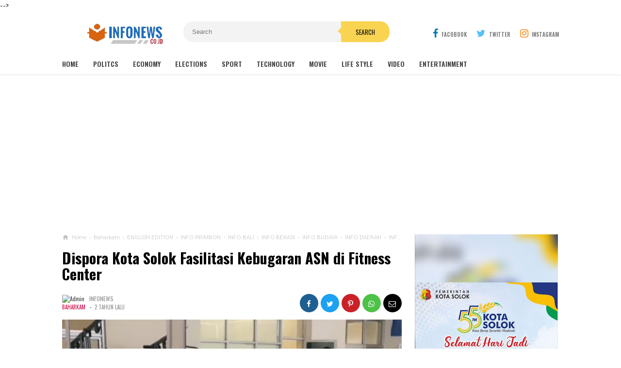

--- FILE ---
content_type: text/html; charset=utf-8
request_url: https://www.google.com/recaptcha/api2/aframe
body_size: 115
content:
<!DOCTYPE HTML><html><head><meta http-equiv="content-type" content="text/html; charset=UTF-8"></head><body><script nonce="HsuKmGTRdTcgf2L0jFV43w">/** Anti-fraud and anti-abuse applications only. See google.com/recaptcha */ try{var clients={'sodar':'https://pagead2.googlesyndication.com/pagead/sodar?'};window.addEventListener("message",function(a){try{if(a.source===window.parent){var b=JSON.parse(a.data);var c=clients[b['id']];if(c){var d=document.createElement('img');d.src=c+b['params']+'&rc='+(localStorage.getItem("rc::a")?sessionStorage.getItem("rc::b"):"");window.document.body.appendChild(d);sessionStorage.setItem("rc::e",parseInt(sessionStorage.getItem("rc::e")||0)+1);localStorage.setItem("rc::h",'1768785539362');}}}catch(b){}});window.parent.postMessage("_grecaptcha_ready", "*");}catch(b){}</script></body></html>

--- FILE ---
content_type: text/javascript; charset=UTF-8
request_url: https://www.infonews.co.id/feeds/posts/default/-/INFO%20TERKINI?alt=json-in-script&callback=related_results_labels&max-results=3
body_size: 6552
content:
// API callback
related_results_labels({"version":"1.0","encoding":"UTF-8","feed":{"xmlns":"http://www.w3.org/2005/Atom","xmlns$openSearch":"http://a9.com/-/spec/opensearchrss/1.0/","xmlns$blogger":"http://schemas.google.com/blogger/2008","xmlns$georss":"http://www.georss.org/georss","xmlns$gd":"http://schemas.google.com/g/2005","xmlns$thr":"http://purl.org/syndication/thread/1.0","id":{"$t":"tag:blogger.com,1999:blog-2528454564968171681"},"updated":{"$t":"2026-01-01T10:33:25.322+07:00"},"category":[{"term":"INFONEWS"},{"term":"INFO DAERAH"},{"term":"INFO TERKINI"},{"term":"INFO KRIMINAL"},{"term":"INFO TNI POLRI"},{"term":"INFO SPORT"},{"term":"INFO BUDAYA"},{"term":"RELIGIUS"},{"term":"INFO BEKASI"},{"term":"OPINI"},{"term":"INFO BALI"},{"term":"Baharkam"},{"term":"Polri"},{"term":"Ramadan"},{"term":"ENGLISH EDITION"},{"term":"INFO  PRIMBON"}],"title":{"type":"text","$t":" INFONEWS.CO.ID"},"subtitle":{"type":"html","$t":"Informasi Berita Terkini, INFO JATENG, INFO JATIM, INFO SUMATERA, INFO JABAR, INFO JOGJA, INFO SOLO, INFO SURABAYA, INFO MADURA, INFO JABAR, INFO BALI, INFO LOMBOK, INFO MAKASSAR, INFO PAPUA, INFO ACEH, INFO PONTIANAK, INFO MEDAN, INFO Batam, Info Jambi, Info Ponorogo"},"link":[{"rel":"http://schemas.google.com/g/2005#feed","type":"application/atom+xml","href":"https:\/\/www.infonews.co.id\/feeds\/posts\/default"},{"rel":"self","type":"application/atom+xml","href":"https:\/\/www.blogger.com\/feeds\/2528454564968171681\/posts\/default\/-\/INFO+TERKINI?alt=json-in-script\u0026max-results=3"},{"rel":"alternate","type":"text/html","href":"https:\/\/www.infonews.co.id\/search\/label\/INFO%20TERKINI"},{"rel":"hub","href":"http://pubsubhubbub.appspot.com/"},{"rel":"next","type":"application/atom+xml","href":"https:\/\/www.blogger.com\/feeds\/2528454564968171681\/posts\/default\/-\/INFO+TERKINI\/-\/INFO+TERKINI?alt=json-in-script\u0026start-index=4\u0026max-results=3"}],"author":[{"name":{"$t":"Unknown"},"email":{"$t":"noreply@blogger.com"},"gd$image":{"rel":"http://schemas.google.com/g/2005#thumbnail","width":"16","height":"16","src":"https:\/\/img1.blogblog.com\/img\/b16-rounded.gif"}}],"generator":{"version":"7.00","uri":"http://www.blogger.com","$t":"Blogger"},"openSearch$totalResults":{"$t":"1246"},"openSearch$startIndex":{"$t":"1"},"openSearch$itemsPerPage":{"$t":"3"},"entry":[{"id":{"$t":"tag:blogger.com,1999:blog-2528454564968171681.post-3405668833296431427"},"published":{"$t":"2025-12-26T16:51:00.004+07:00"},"updated":{"$t":"2025-12-26T16:51:46.044+07:00"},"category":[{"scheme":"http://www.blogger.com/atom/ns#","term":"Baharkam"},{"scheme":"http://www.blogger.com/atom/ns#","term":"ENGLISH EDITION"},{"scheme":"http://www.blogger.com/atom/ns#","term":"INFO  PRIMBON"},{"scheme":"http://www.blogger.com/atom/ns#","term":"INFO BALI"},{"scheme":"http://www.blogger.com/atom/ns#","term":"INFO BEKASI"},{"scheme":"http://www.blogger.com/atom/ns#","term":"INFO BUDAYA"},{"scheme":"http://www.blogger.com/atom/ns#","term":"INFO DAERAH"},{"scheme":"http://www.blogger.com/atom/ns#","term":"INFO KRIMINAL"},{"scheme":"http://www.blogger.com/atom/ns#","term":"INFO SPORT"},{"scheme":"http://www.blogger.com/atom/ns#","term":"INFO TERKINI"},{"scheme":"http://www.blogger.com/atom/ns#","term":"INFO TNI POLRI"},{"scheme":"http://www.blogger.com/atom/ns#","term":"INFONEWS"},{"scheme":"http://www.blogger.com/atom/ns#","term":"OPINI"},{"scheme":"http://www.blogger.com/atom/ns#","term":"Polri"},{"scheme":"http://www.blogger.com/atom/ns#","term":"Ramadan"},{"scheme":"http://www.blogger.com/atom/ns#","term":"RELIGIUS"}],"title":{"type":"text","$t":"PBSI Kota Solok Gelar Open Tournament Badminton Kota Beras Serambi Madinah Open 2025"},"content":{"type":"html","$t":"\u003Cp\u003E\u003C\/p\u003E\u003Cdiv class=\"separator\" style=\"clear: both; text-align: center;\"\u003E\u003Ca href=\"https:\/\/blogger.googleusercontent.com\/img\/b\/R29vZ2xl\/AVvXsEhWL2WS95IPYyRSMniPtMGppwvHp3KgVQx2Q_jJTZCyCSzTDbyKclZfXHHg7vpAQUMEf8LkIyoLMHfzjHC2Zo52siOmsEPXYg8iJsLBPzUctI8Y-tZJj0JZIcBDNSNPgOGuNQ-um-clCanAoTQNyFAg8AYXtCQoffo9YtqXnOqdWqf2mChLoIHOg2e8DjS3\/s770\/Screenshot_2025_1226_164554.jpg\" imageanchor=\"1\" style=\"margin-left: 1em; margin-right: 1em;\"\u003E\u003Cimg border=\"0\" data-original-height=\"536\" data-original-width=\"770\" height=\"446\" src=\"https:\/\/blogger.googleusercontent.com\/img\/b\/R29vZ2xl\/AVvXsEhWL2WS95IPYyRSMniPtMGppwvHp3KgVQx2Q_jJTZCyCSzTDbyKclZfXHHg7vpAQUMEf8LkIyoLMHfzjHC2Zo52siOmsEPXYg8iJsLBPzUctI8Y-tZJj0JZIcBDNSNPgOGuNQ-um-clCanAoTQNyFAg8AYXtCQoffo9YtqXnOqdWqf2mChLoIHOg2e8DjS3\/w640-h446\/Screenshot_2025_1226_164554.jpg\" width=\"640\" \/\u003E\u003C\/a\u003E\u003C\/div\u003E\u003Cb\u003ESolok, Infonews\u003C\/b\u003E - Pengurus Cabang (Pengcab) Persatuan Bulutangkis Seluruh Indonesia (PBSI) Kota Solok menggelar turnamen Badminton Kota Beras Serambi Madinah Open 2025 yang bertempat d GOR Alimin sinapa kelurahan tanjung paku kota solok, Kamis, Jumat. dan Sabtu. Turnamen yang masuk di Sistem Informasi (SI) PBSI Pusat tersebut, diikuti beberapa atlet dari 24 klub bulutangkis dari seluruh Indonesia dan terbagi dalam 14 kategori.\u003Cp\u003E\u003C\/p\u003E\u003Cp\u003ETunggal putra.(Putra \u0026amp; putri) Tunggal usia dini, tunggal anak, tunggal pemula, tunggal remaja, tunggal taruna, ganda anak-anak anak, ganda pemula, ganda remaja, ganda dewasa open non SI, ganda veteran tingkat Sumbar Non SI, ganda umum kota\/kab Solok Non SI.ganda umum Grade B kota\/kab Solok Non SI Selain menjadi kalender tingkat nasional, turnamen ini juga menjadi iven untuk memeriahkan Hari Jadi Kota Solok ke-55 yang jatuh pada tanggal 16 Desember 2025.\u003C\/p\u003E\u003Cp\u003EHadir dalam prosesi pembukaan, Wakil wali kota Solok Suardi nurdal.Kepala Dinas Pemuda dan Olahraga Drs.FidLy Wendi Alfi.Ketua Pengcab PBSI Kota Solok Rusnaldi, SE, ketua KONI kota Solok Rudi Horizon. Ketua PBSI kabupaten Solok Patris Chan, Sekretaris KONI Jon Mukni, kepala Bank Nagari.\u003C\/p\u003E\u003Cp\u003EKetua Pengcab PBSI Kota Solok Rusnaldi, SE, dalam sambutannya mengatakan sangat bersyukur dengan tingginya animo dan antusiasme para peserta turnamen ini. Menurutnya, Open Turnamen tingkat nasional yang masuk menjadi SI (Sistem Informasi) PBSI Pusat ini, membuktikan bahwa Kota Solok mampu menyelenggarakan turnamen bulutangkis tingkat nasional\u003C\/p\u003E\u003Cp\u003E“Kota Solok juga menjadi daerah kedua setelah Kota Padang yang mampu menggelar iven tingkat nasional yang masuk dalam SI PBSI Pusat. Dengan masuk SI PBSI Pusat, setiap peserta dan dan klub akan mendapatkan poin dan rangking di tingkat nasional.\u003C\/p\u003E\u003Cp\u003EApalagi, yang meraih juara di setiap kategori.Dia juga menambahkan PBSI Kota Solok dalam iven ini juga membuka kategori veteran khusus untuk Kota dan Kabupaten Solok. Yakni peserta di atas umur 40 tahun, tegasnya\u003C\/p\u003E\u003Cp\u003E\u003Cb\u003EMmeriahkan HUT Kota Solok ke-55\u003C\/b\u003E\u003C\/p\u003E\u003Cp\u003EOpen Tournament Kota Beras Serambi Madinah 2025 mempertandingkan sebanyak 13 kategori. Terdiri dari 10 kategori tunggal, yakni Pra Usia Dini Putra, Usia Dini Putra dan Putri, Anak-Anak Putra dan Putri, Pemula Putra dan Putri, Remaja Putra, dan Dewasa Putra dan Putri. Di nomor ganda terdiri dari Ganda Anak-Anak Putra dan Ganda Remaja Putra. Selain itu, juga ada Ganda Veteran Kota dan Kabupaten Solok.\u003C\/p\u003E\u003Cp\u003EKetua KONI kota Solok Rudi horison dalam sambutan juga”berharap turnamen ini bisa berlangsung dengan sukses dan menjadi agenda rutin setiap tahun. Apalagi, iven ini masuk dalam kalender SI PBSI Pusat. Kita berharap dukungan dari seluruh pihak, sehingga iven-iven seperti ini bisa sukses dalam penyelenggaraanya, sukses prestasi dan sukses dalam pemberdayaan ekonomi masyarakat Kota Solok. Karena dengan banyaknya orang yang datang ke Kota Solok, pergerakan ekonomi juga semakin baik,” ujarnya.\u003C\/p\u003E\u003Cp\u003EWakil wali kota Solok yang mewakili wali dan sekaligus membuka acara menyampaikan pesan kepada pengurus KONI beserta atlet karena bapak wali kota tidak bisa hadir dalam acara ini karena ada tugas dan juga wawako berpesan kepada seluruh pemain ofisial dan panitia agar melaksanakan dan mengikuti Even dengan sportif dan faer jangan sampai ada keributan karena Even ini selainuntuk berkompetisi kita harus menanamkan dalam pikiran kita bahwa kejuaraan juga untuk meningkatkan kita bahwa kejuaraan juga untuk meningkatkan persaudaraan tegas wawako. \u003Cb\u003E(Niko Irawan)\u003C\/b\u003E\u003C\/p\u003E"},"link":[{"rel":"edit","type":"application/atom+xml","href":"https:\/\/www.blogger.com\/feeds\/2528454564968171681\/posts\/default\/3405668833296431427"},{"rel":"self","type":"application/atom+xml","href":"https:\/\/www.blogger.com\/feeds\/2528454564968171681\/posts\/default\/3405668833296431427"},{"rel":"alternate","type":"text/html","href":"https:\/\/www.infonews.co.id\/2025\/12\/pbsi-kota-solok-gelar-open-tournament.html","title":"PBSI Kota Solok Gelar Open Tournament Badminton Kota Beras Serambi Madinah Open 2025"}],"author":[{"name":{"$t":"Infonews"},"uri":{"$t":"http:\/\/www.blogger.com\/profile\/01306168886855366092"},"email":{"$t":"noreply@blogger.com"},"gd$image":{"rel":"http://schemas.google.com/g/2005#thumbnail","width":"16","height":"16","src":"https:\/\/img1.blogblog.com\/img\/b16-rounded.gif"}}],"media$thumbnail":{"xmlns$media":"http://search.yahoo.com/mrss/","url":"https:\/\/blogger.googleusercontent.com\/img\/b\/R29vZ2xl\/AVvXsEhWL2WS95IPYyRSMniPtMGppwvHp3KgVQx2Q_jJTZCyCSzTDbyKclZfXHHg7vpAQUMEf8LkIyoLMHfzjHC2Zo52siOmsEPXYg8iJsLBPzUctI8Y-tZJj0JZIcBDNSNPgOGuNQ-um-clCanAoTQNyFAg8AYXtCQoffo9YtqXnOqdWqf2mChLoIHOg2e8DjS3\/s72-w640-h446-c\/Screenshot_2025_1226_164554.jpg","height":"72","width":"72"}},{"id":{"$t":"tag:blogger.com,1999:blog-2528454564968171681.post-7300404234915031706"},"published":{"$t":"2025-12-09T21:12:00.001+07:00"},"updated":{"$t":"2025-12-09T21:12:07.433+07:00"},"category":[{"scheme":"http://www.blogger.com/atom/ns#","term":"Baharkam"},{"scheme":"http://www.blogger.com/atom/ns#","term":"ENGLISH EDITION"},{"scheme":"http://www.blogger.com/atom/ns#","term":"INFO  PRIMBON"},{"scheme":"http://www.blogger.com/atom/ns#","term":"INFO BALI"},{"scheme":"http://www.blogger.com/atom/ns#","term":"INFO BEKASI"},{"scheme":"http://www.blogger.com/atom/ns#","term":"INFO BUDAYA"},{"scheme":"http://www.blogger.com/atom/ns#","term":"INFO DAERAH"},{"scheme":"http://www.blogger.com/atom/ns#","term":"INFO KRIMINAL"},{"scheme":"http://www.blogger.com/atom/ns#","term":"INFO SPORT"},{"scheme":"http://www.blogger.com/atom/ns#","term":"INFO TERKINI"},{"scheme":"http://www.blogger.com/atom/ns#","term":"INFO TNI POLRI"},{"scheme":"http://www.blogger.com/atom/ns#","term":"INFONEWS"},{"scheme":"http://www.blogger.com/atom/ns#","term":"OPINI"},{"scheme":"http://www.blogger.com/atom/ns#","term":"Polri"},{"scheme":"http://www.blogger.com/atom/ns#","term":"Ramadan"},{"scheme":"http://www.blogger.com/atom/ns#","term":"RELIGIUS"}],"title":{"type":"text","$t":"Ternyata ke 20 anggota DPRD Kota Solok Kunker Luar Daerah Saat Daerah Masih Berduka"},"content":{"type":"html","$t":"\u003Cdiv class=\"separator\" style=\"clear: both; text-align: center;\"\u003E\u003Ca href=\"https:\/\/blogger.googleusercontent.com\/img\/b\/R29vZ2xl\/AVvXsEgng99-o_AlVVPAl6XAhycfm5I4M8hBzUwMsrzx7nGTfH5Oa76CC54UbWy_xB2qqiQCf8CqVbmsLgdEMJ-Z9PQuBxpntBa7Yw7XFEQReBhwOg-7S_eQ2N0z5XWZyXapKLbuliMMnERehfFpsgAAv-h5evwsxZaz5TH8IaoFI6CVUcpkDQ0f4BgXe-Naguk\/s639\/IMG-20251209-WA0115.jpg\" style=\"margin-left: 1em; margin-right: 1em;\"\u003E\u003Cimg border=\"0\" data-original-height=\"639\" data-original-width=\"536\" height=\"640\" src=\"https:\/\/blogger.googleusercontent.com\/img\/b\/R29vZ2xl\/AVvXsEgng99-o_AlVVPAl6XAhycfm5I4M8hBzUwMsrzx7nGTfH5Oa76CC54UbWy_xB2qqiQCf8CqVbmsLgdEMJ-Z9PQuBxpntBa7Yw7XFEQReBhwOg-7S_eQ2N0z5XWZyXapKLbuliMMnERehfFpsgAAv-h5evwsxZaz5TH8IaoFI6CVUcpkDQ0f4BgXe-Naguk\/w536-h640\/IMG-20251209-WA0115.jpg\" width=\"536\" \/\u003E\u003C\/a\u003E\u003C\/div\u003E\u003Cp\u003ESolok, Infonews, - Anggota DPRD kota Solok, Deni Nofri menyampaikan bahwa perjalanan dinas ke kabupaten Bogor Jawa Barat tersebut agenda Komisi 1 DPRD Kota Solok, dimana kegiatan yang sebelumnya telah terdjawal dan mendapatkan persetujuan karena sangat diperlukan untuk kepentingan daerah dan masyarakat.\u003C\/p\u003E\u003Cp\u003E\u003C\/p\u003E\u003Cp\u003EDijelaskannya, berdasarkan surat penugasan yang ditandatangani ketua DPRD kota Solok,\u0026nbsp; ke Kabupaten Bogor bertujuan membahas tentang peran Satpol PP dalam Penegakkan Perda dan peningkatan pendapatan asli daerah dan regulasi yang mengatur kesejahteraan sosial masyarakat dimana perjalanan terjadwal mulai 3 sampai 6 Desember 2025.\u003C\/p\u003E\u003Cp\u003ENamun bukan komisi 1 satu saja yang melaksanakan dinas luar daerah, untuk diketahui ke 20 anggota DPRD Kota Solok juga melaksanakan dinas luar daerah pada pada tanggal 3 desember karena karena surat tugas ditanda tangani oleh ketua DPRD tanggal 2 Desember 2025 dengan agenda berbeda.\u003C\/p\u003E\u003Cp\u003EMenurut Politisi Demokrat, tanggal 3 Desember itu kondisi kota Solok pasca bencana banjir bisa dikatan sudah membaik dan warga pun mulai beraktifitas kembali seperti biasa dan bantuan bantuan yang berdatangan dari berbagai pihak telah tersalurkan dengan baik.\u003C\/p\u003E\u003Cp\u003EKecuali dampak dari bencana tersebut kota solok mengalami adanya jalan dan jembatan dan sarana pendidikan yang rusak dan juga masih ada pengungsi yang masih berada di tenda2 pengunsian, seperti daerah lain yang kerusakan infrstrukturnya sangat memprihatinkan, dan sebagian warganya sampai saat ini masih berada di tenda pengungsian.\u003C\/p\u003E\u003Cp\u003ELanjutnya, saat bencana banjir melanda kota kita, saya bersama kader Demokrat kota Solok hadir ditengah warga yg kena dampak musibah dengan bermacam cara dalam\u0026nbsp; mengulur tangan untuk bantu warga yang terdampak banjir seperti itu juga kawan kawan DPRD lainnya. Kecuali pas saat bencana berlansung kami melaksanakan tugas luar daerah, tentu itu salah.\u003C\/p\u003E\u003Cp\u003ETerkait hal tersebut Ketua DPRD Kota Solok, Fauzi Rusli mengatakan, secara aturan tidak ada yang salah karean keberangkatan anggota DPRD tersebut merupakan kegiatan yang sebelumnya telah terdjawal dan mendapatkan persetujuan karena sangat diperlukan untuk kepentingan daerah dan masyarakat.\u0026nbsp;\u003C\/p\u003E\u003Cp\u003ESebelum surat tugas ditandatanganni pada tanggal 2 Desember 2025, mengingat daerah kita masih dalam suanasa pasca bencana banjir, saya sebagai Ketua DPRD mengingatkan pada kawan kawan DPRD Kota Solok. Namun berdasarkan hasil pantauan dan kordinasi dengan instansi terkait di tanggal 3 Desember itu\u0026nbsp; kondisi kota Solok sudah mulai membaik dan warga pun sudah mulai beraktifitas kembali. Ucap ketua DPRD diruang kerjanya Sekretariat DPRD Kota Solok.\u003C\/p\u003E\u003Cp\u003ELanjut Politisi Golkar mengatakan,\u0026nbsp; keberangkatan kawan kawan DPRD ada agenda perorangan dan agenda komisi. Terkait komisi 1 ke kabupaten Bogor Jawa Barat tersebut hanya 4 orang anggota DPRD, Deni Nofri Ketua Komisi 1, Andrianof dias datuak ula gadang sebagai kordinator, dan Rika Hanum anggota, Hendra Saputra anggota, serta beberapa orang ASN sebagai pendamping, kunjungan tersebut terhitung tanggal 3 sampai tanggal 6 Desember 2025.\u0026nbsp;\u003C\/p\u003E\u003Cp\u003EFauzi Rusli menambahkan, kami di partai Golkar tidak di bolehkan meninggalkan daerah yang terdampak bencana sampai tanggal 8 Desember, hal itu didasari keputusan Dewan Pempinan Pusat Partai Golkar.\u003C\/p\u003E\u003Cp\u003E\"Setelah ditanyakan lansung apakah ketua DPRD juga melaksanakan dinas luar derah, Ketua DPRD Kota Solok tersebut tidak menjawab hanya memberikan senyuman.\"\u003C\/p\u003E\u003Cp\u003ESetelah di komfirmasi mellalui seluler Sekwan DPRD Kota Solok dengan no hp 0822 6845 XXXX tidak menjawab\u0026nbsp; telp dan membalas chat WhatsApp dari media infonews\u0026nbsp;\u003C\/p\u003E\u003Cp\u003EPasca bencana banjir yang melanda Sumatera terkhusus Kota Solok masih menyisakan troma bagi warga yang terdampak, dan sebagian warga sampai hari ini tanggal 9 Desember mengalami kekeringan air bersih Perusahaan PDAM Kota Solok.\u0026nbsp;\u003Cb\u003E(Niko Irawan)\u003C\/b\u003E\u003C\/p\u003E\u003Cp\u003E\u003Cbr \/\u003E\u003C\/p\u003E"},"link":[{"rel":"edit","type":"application/atom+xml","href":"https:\/\/www.blogger.com\/feeds\/2528454564968171681\/posts\/default\/7300404234915031706"},{"rel":"self","type":"application/atom+xml","href":"https:\/\/www.blogger.com\/feeds\/2528454564968171681\/posts\/default\/7300404234915031706"},{"rel":"alternate","type":"text/html","href":"https:\/\/www.infonews.co.id\/2025\/12\/ternyata-ke-20-anggota-dprd-kota-solok.html","title":"Ternyata ke 20 anggota DPRD Kota Solok Kunker Luar Daerah Saat Daerah Masih Berduka"}],"author":[{"name":{"$t":"Infonews"},"uri":{"$t":"http:\/\/www.blogger.com\/profile\/01306168886855366092"},"email":{"$t":"noreply@blogger.com"},"gd$image":{"rel":"http://schemas.google.com/g/2005#thumbnail","width":"16","height":"16","src":"https:\/\/img1.blogblog.com\/img\/b16-rounded.gif"}}],"media$thumbnail":{"xmlns$media":"http://search.yahoo.com/mrss/","url":"https:\/\/blogger.googleusercontent.com\/img\/b\/R29vZ2xl\/AVvXsEgng99-o_AlVVPAl6XAhycfm5I4M8hBzUwMsrzx7nGTfH5Oa76CC54UbWy_xB2qqiQCf8CqVbmsLgdEMJ-Z9PQuBxpntBa7Yw7XFEQReBhwOg-7S_eQ2N0z5XWZyXapKLbuliMMnERehfFpsgAAv-h5evwsxZaz5TH8IaoFI6CVUcpkDQ0f4BgXe-Naguk\/s72-w536-h640-c\/IMG-20251209-WA0115.jpg","height":"72","width":"72"}},{"id":{"$t":"tag:blogger.com,1999:blog-2528454564968171681.post-775223806592274335"},"published":{"$t":"2025-12-06T03:04:00.001+07:00"},"updated":{"$t":"2025-12-10T03:09:51.829+07:00"},"category":[{"scheme":"http://www.blogger.com/atom/ns#","term":"Baharkam"},{"scheme":"http://www.blogger.com/atom/ns#","term":"ENGLISH EDITION"},{"scheme":"http://www.blogger.com/atom/ns#","term":"INFO  PRIMBON"},{"scheme":"http://www.blogger.com/atom/ns#","term":"INFO BALI"},{"scheme":"http://www.blogger.com/atom/ns#","term":"INFO BEKASI"},{"scheme":"http://www.blogger.com/atom/ns#","term":"INFO BUDAYA"},{"scheme":"http://www.blogger.com/atom/ns#","term":"INFO DAERAH"},{"scheme":"http://www.blogger.com/atom/ns#","term":"INFO KRIMINAL"},{"scheme":"http://www.blogger.com/atom/ns#","term":"INFO SPORT"},{"scheme":"http://www.blogger.com/atom/ns#","term":"INFO TERKINI"},{"scheme":"http://www.blogger.com/atom/ns#","term":"INFO TNI POLRI"},{"scheme":"http://www.blogger.com/atom/ns#","term":"INFONEWS"},{"scheme":"http://www.blogger.com/atom/ns#","term":"OPINI"},{"scheme":"http://www.blogger.com/atom/ns#","term":"Polri"},{"scheme":"http://www.blogger.com/atom/ns#","term":"Ramadan"},{"scheme":"http://www.blogger.com/atom/ns#","term":"RELIGIUS"}],"title":{"type":"text","$t":"Masjid Sebagai Pusat Peradaban, 20 Pengurus BKM Kota Solok Dapatkan Pembinaan Langsung BKM Sumbar"},"content":{"type":"html","$t":"\u003Cp\u003E\u003C\/p\u003E\u003Cdiv class=\"separator\" style=\"clear: both; text-align: center;\"\u003E\u003Ca href=\"https:\/\/blogger.googleusercontent.com\/img\/b\/R29vZ2xl\/AVvXsEhrAV3-Xh9THQ0ojiliA9B-n_m0F7PB8Ao_SV0XzrQAIb4B69gNFxpsqqVrOuUpzhyI-LDV41_p26TcJ8zkNRtgco2v5EEr02MdKA5rWxlkpzjZJk_euuTn_20wUdT7SzW1pso91Lvl4iYEzCO0F0DRWjY_Tcl3GGItFw7chqja3ZFyRwJUw1z0SRp0rl4C\/s1060\/IMG-20251210-WA0001.jpg\" imageanchor=\"1\" style=\"margin-left: 1em; margin-right: 1em;\"\u003E\u003Cimg border=\"0\" data-original-height=\"596\" data-original-width=\"1060\" height=\"360\" src=\"https:\/\/blogger.googleusercontent.com\/img\/b\/R29vZ2xl\/AVvXsEhrAV3-Xh9THQ0ojiliA9B-n_m0F7PB8Ao_SV0XzrQAIb4B69gNFxpsqqVrOuUpzhyI-LDV41_p26TcJ8zkNRtgco2v5EEr02MdKA5rWxlkpzjZJk_euuTn_20wUdT7SzW1pso91Lvl4iYEzCO0F0DRWjY_Tcl3GGItFw7chqja3ZFyRwJUw1z0SRp0rl4C\/w640-h360\/IMG-20251210-WA0001.jpg\" width=\"640\" \/\u003E\u003C\/a\u003E\u003C\/div\u003E\u003Cb\u003ESolok, Infonews\u003C\/b\u003E - Lebih dari 20 pengurus Badan Kesejahteraan Masjid (BKM) Kota Solok periode 2022–2027 mendapat pembinaan langsung dari Ketua BKM Provinsi Sumatera Barat, H. Mustafa, yang juga menjabat sebagai Kepala Kantor Wilayah Kementerian Agama (Kakanwil Kemenag) Sumbar.\u003Cp\u003E\u003C\/p\u003E\u003Cp\u003EKegiatan ini merupakan upaya mewujudkan Masjid yang tidak hanya berfungsi sebagai tempat ibadah, tetapi juga sebagai pusat peradaban dan kemasyarakatan terus digencarkan di Kota Solok.\u003C\/p\u003E\u003Cp\u003EKegiatan yang diselenggarakan oleh Seksi Bimbingan Masyarakat (Bimas) Islam Kemenag Kota Solok tersebut berlangsung di Aula Kantor Kemenag Kota Solok, Jum’at (5\/12\/2025) dan diikuti dengan penuh antusias oleh para peserta.\u003C\/p\u003E\u003Cp\u003EPlt. Kepala Kantor Kemenag Kota Solok, H. Amril, yang membuka kegiatan, mengungkapkan rasa bangganya atas kehadiran langsung Kakanwil dalam pembinaan tersebut.\u003C\/p\u003E\u003Cp\u003E“Ini merupakan suatu kebanggaan bagi pengurus BKM Kota Solok. Biasanya pembinaan hanya diberikan oleh Kepala Bidang atau Ketua Tim Urais, namun kali ini langsung oleh Ketua BKM Sumbar,” ujarnya.\u003C\/p\u003E\u003Cp\u003EH. Amril juga menyoroti tantangan besar yang dihadapi oleh 81 masjid yang terdata dalam Sistem Informasi Masjid (SIMAS). Untuk mencapai predikat Masjid Paripurna, menurutnya, diperlukan penguatan pada tiga aspek utama, yaitu Imarah (Pemakmuran), Idarah (Manajemen) dan Ri’ayah (Pemeliharaan).\u003C\/p\u003E\u003Cp\u003EMenyongsong tahun 2026, H. Amril menyampaikan bahwa penilaian Masjid percontohan akan dilakukan mulai dari tingkat Provinsi hingga Nasional.\u003C\/p\u003E\u003Cp\u003E“Diperlukan kerja sama yang solid antara Seksi Bimas Islam Kemenag Kota Solok dan pengurus BKM untuk mempersiapkan masjid dari sekarang. Beberapa kategori yang perlu dipenuhi antara lain masjid ramah anak, ramah musafir, ramah lansia, ramah difabel, ramah keragaman, dan ramah lingkungan. Kami menargetkan dua masjid di Kota Solok menjadi pilot project yang berdampak dan bermanfaat bagi masyarakat,” tegasnya.\u003C\/p\u003E\u003Cp\u003EDalam arahannya, Kakanwil Kemenag Sumbar, H. Mustafa, menekankan pentingnya peran aktif dan masif pengurus BKM dalam mewujudkan Masjid Paripurna. Ia menyampaikan bahwa Petunjuk Teknis (Juknis) dan regulasi terkait aspek Imarah, Idarah, dan Ri’ayah telah tersedia lengkap, termasuk indikator-indikator yang harus dipedomani.\u003C\/p\u003E\u003Cp\u003E“Kita membutuhkan pengelola yang berpotensi, kapabel, profesional, dan memiliki tekad kuat untuk memakmurkan serta mensyiarkan rumah ibadah,” ungkapnya.\u003C\/p\u003E\u003Cp\u003ELebih lanjut, H. Mustafa berharap masjid tidak hanya difungsikan sebagai tempat ibadah, tetapi juga menjadi pusat kegiatan sosial, kemasyarakatan dan kepemudaan.\u003C\/p\u003E\u003Cp\u003E“Masjid harus kembali berfungsi seperti pada zaman Rasulullah, yakni sebagai tempat musyawarah, pengambilan keputusan, hingga pusat kebijakan publik,” jelasnya.\u003C\/p\u003E\u003Cp\u003EIa juga menyoroti minimnya kehadiran pemuda di masjid. Untuk menarik minat generasi muda, H. Mustafa menyarankan agar pengelola masjid menghadirkan inovasi kreatif, seperti penyediaan Wi-Fi gratis, kegiatan kreatif kepemudaan, hingga layar tancap atau ruang diskusi.\u003C\/p\u003E\u003Cp\u003E“Masjid harus dikelola sesuai kebutuhan masyarakat, termasuk anak muda zaman sekarang,” tambahnya.\u003C\/p\u003E\u003Cp\u003EMenutup arahannya, H. Mustafa berharap pertemuan ini melahirkan strategi konkret untuk memperkuat Imarah, Idarah, dan Ri’ayah, serta meminta agar hasil pembinaan ini segera disosialisasikan kepada masyarakat guna menghindari salah tafsir.\u003C\/p\u003E\u003Cp\u003EPara peserta pembinaan menyatakan komitmennya untuk menadikan masjid-masjid di Kota Solok sebagai masjid yang aktif, inklusif, dan berdampak nyata bagi masyarakat dan umat. (Niko Irawan)\u003C\/p\u003E"},"link":[{"rel":"edit","type":"application/atom+xml","href":"https:\/\/www.blogger.com\/feeds\/2528454564968171681\/posts\/default\/775223806592274335"},{"rel":"self","type":"application/atom+xml","href":"https:\/\/www.blogger.com\/feeds\/2528454564968171681\/posts\/default\/775223806592274335"},{"rel":"alternate","type":"text/html","href":"https:\/\/www.infonews.co.id\/2025\/12\/masjid-sebagai-pusat-peradaban-20.html","title":"Masjid Sebagai Pusat Peradaban, 20 Pengurus BKM Kota Solok Dapatkan Pembinaan Langsung BKM Sumbar"}],"author":[{"name":{"$t":"Infonews"},"uri":{"$t":"http:\/\/www.blogger.com\/profile\/01306168886855366092"},"email":{"$t":"noreply@blogger.com"},"gd$image":{"rel":"http://schemas.google.com/g/2005#thumbnail","width":"16","height":"16","src":"https:\/\/img1.blogblog.com\/img\/b16-rounded.gif"}}],"media$thumbnail":{"xmlns$media":"http://search.yahoo.com/mrss/","url":"https:\/\/blogger.googleusercontent.com\/img\/b\/R29vZ2xl\/AVvXsEhrAV3-Xh9THQ0ojiliA9B-n_m0F7PB8Ao_SV0XzrQAIb4B69gNFxpsqqVrOuUpzhyI-LDV41_p26TcJ8zkNRtgco2v5EEr02MdKA5rWxlkpzjZJk_euuTn_20wUdT7SzW1pso91Lvl4iYEzCO0F0DRWjY_Tcl3GGItFw7chqja3ZFyRwJUw1z0SRp0rl4C\/s72-w640-h360-c\/IMG-20251210-WA0001.jpg","height":"72","width":"72"}}]}});

--- FILE ---
content_type: text/plain
request_url: https://www.google-analytics.com/j/collect?v=1&_v=j102&a=1151150772&t=pageview&_s=1&dl=https%3A%2F%2Fwww.infonews.co.id%2F2024%2F01%2Fdispora-kota-solok-fasilitasi-kebugaran.html&ul=en-us%40posix&dt=INFONEWS.CO.ID%20-%20PORTAL%20BERITA%20ALTERNATIF&sr=1280x720&vp=1280x720&_u=IEBAAEABAAAAACAAI~&jid=1099506892&gjid=2145510645&cid=1973550746.1768785535&tid=UA-127732535-1&_gid=1799835860.1768785535&_r=1&_slc=1&z=944469260
body_size: -451
content:
2,cG-PMPD18Q0VM

--- FILE ---
content_type: text/javascript; charset=UTF-8
request_url: https://www.infonews.co.id/feeds/posts/default/-/INFO%20KRIMINAL?alt=json-in-script&callback=related_results_labels&max-results=3
body_size: 6552
content:
// API callback
related_results_labels({"version":"1.0","encoding":"UTF-8","feed":{"xmlns":"http://www.w3.org/2005/Atom","xmlns$openSearch":"http://a9.com/-/spec/opensearchrss/1.0/","xmlns$blogger":"http://schemas.google.com/blogger/2008","xmlns$georss":"http://www.georss.org/georss","xmlns$gd":"http://schemas.google.com/g/2005","xmlns$thr":"http://purl.org/syndication/thread/1.0","id":{"$t":"tag:blogger.com,1999:blog-2528454564968171681"},"updated":{"$t":"2026-01-01T10:33:25.322+07:00"},"category":[{"term":"INFONEWS"},{"term":"INFO DAERAH"},{"term":"INFO TERKINI"},{"term":"INFO KRIMINAL"},{"term":"INFO TNI POLRI"},{"term":"INFO SPORT"},{"term":"INFO BUDAYA"},{"term":"RELIGIUS"},{"term":"INFO BEKASI"},{"term":"OPINI"},{"term":"INFO BALI"},{"term":"Baharkam"},{"term":"Polri"},{"term":"Ramadan"},{"term":"ENGLISH EDITION"},{"term":"INFO  PRIMBON"}],"title":{"type":"text","$t":" INFONEWS.CO.ID"},"subtitle":{"type":"html","$t":"Informasi Berita Terkini, INFO JATENG, INFO JATIM, INFO SUMATERA, INFO JABAR, INFO JOGJA, INFO SOLO, INFO SURABAYA, INFO MADURA, INFO JABAR, INFO BALI, INFO LOMBOK, INFO MAKASSAR, INFO PAPUA, INFO ACEH, INFO PONTIANAK, INFO MEDAN, INFO Batam, Info Jambi, Info Ponorogo"},"link":[{"rel":"http://schemas.google.com/g/2005#feed","type":"application/atom+xml","href":"https:\/\/www.infonews.co.id\/feeds\/posts\/default"},{"rel":"self","type":"application/atom+xml","href":"https:\/\/www.blogger.com\/feeds\/2528454564968171681\/posts\/default\/-\/INFO+KRIMINAL?alt=json-in-script\u0026max-results=3"},{"rel":"alternate","type":"text/html","href":"https:\/\/www.infonews.co.id\/search\/label\/INFO%20KRIMINAL"},{"rel":"hub","href":"http://pubsubhubbub.appspot.com/"},{"rel":"next","type":"application/atom+xml","href":"https:\/\/www.blogger.com\/feeds\/2528454564968171681\/posts\/default\/-\/INFO+KRIMINAL\/-\/INFO+KRIMINAL?alt=json-in-script\u0026start-index=4\u0026max-results=3"}],"author":[{"name":{"$t":"Unknown"},"email":{"$t":"noreply@blogger.com"},"gd$image":{"rel":"http://schemas.google.com/g/2005#thumbnail","width":"16","height":"16","src":"https:\/\/img1.blogblog.com\/img\/b16-rounded.gif"}}],"generator":{"version":"7.00","uri":"http://www.blogger.com","$t":"Blogger"},"openSearch$totalResults":{"$t":"1042"},"openSearch$startIndex":{"$t":"1"},"openSearch$itemsPerPage":{"$t":"3"},"entry":[{"id":{"$t":"tag:blogger.com,1999:blog-2528454564968171681.post-3405668833296431427"},"published":{"$t":"2025-12-26T16:51:00.004+07:00"},"updated":{"$t":"2025-12-26T16:51:46.044+07:00"},"category":[{"scheme":"http://www.blogger.com/atom/ns#","term":"Baharkam"},{"scheme":"http://www.blogger.com/atom/ns#","term":"ENGLISH EDITION"},{"scheme":"http://www.blogger.com/atom/ns#","term":"INFO  PRIMBON"},{"scheme":"http://www.blogger.com/atom/ns#","term":"INFO BALI"},{"scheme":"http://www.blogger.com/atom/ns#","term":"INFO BEKASI"},{"scheme":"http://www.blogger.com/atom/ns#","term":"INFO BUDAYA"},{"scheme":"http://www.blogger.com/atom/ns#","term":"INFO DAERAH"},{"scheme":"http://www.blogger.com/atom/ns#","term":"INFO KRIMINAL"},{"scheme":"http://www.blogger.com/atom/ns#","term":"INFO SPORT"},{"scheme":"http://www.blogger.com/atom/ns#","term":"INFO TERKINI"},{"scheme":"http://www.blogger.com/atom/ns#","term":"INFO TNI POLRI"},{"scheme":"http://www.blogger.com/atom/ns#","term":"INFONEWS"},{"scheme":"http://www.blogger.com/atom/ns#","term":"OPINI"},{"scheme":"http://www.blogger.com/atom/ns#","term":"Polri"},{"scheme":"http://www.blogger.com/atom/ns#","term":"Ramadan"},{"scheme":"http://www.blogger.com/atom/ns#","term":"RELIGIUS"}],"title":{"type":"text","$t":"PBSI Kota Solok Gelar Open Tournament Badminton Kota Beras Serambi Madinah Open 2025"},"content":{"type":"html","$t":"\u003Cp\u003E\u003C\/p\u003E\u003Cdiv class=\"separator\" style=\"clear: both; text-align: center;\"\u003E\u003Ca href=\"https:\/\/blogger.googleusercontent.com\/img\/b\/R29vZ2xl\/AVvXsEhWL2WS95IPYyRSMniPtMGppwvHp3KgVQx2Q_jJTZCyCSzTDbyKclZfXHHg7vpAQUMEf8LkIyoLMHfzjHC2Zo52siOmsEPXYg8iJsLBPzUctI8Y-tZJj0JZIcBDNSNPgOGuNQ-um-clCanAoTQNyFAg8AYXtCQoffo9YtqXnOqdWqf2mChLoIHOg2e8DjS3\/s770\/Screenshot_2025_1226_164554.jpg\" imageanchor=\"1\" style=\"margin-left: 1em; margin-right: 1em;\"\u003E\u003Cimg border=\"0\" data-original-height=\"536\" data-original-width=\"770\" height=\"446\" src=\"https:\/\/blogger.googleusercontent.com\/img\/b\/R29vZ2xl\/AVvXsEhWL2WS95IPYyRSMniPtMGppwvHp3KgVQx2Q_jJTZCyCSzTDbyKclZfXHHg7vpAQUMEf8LkIyoLMHfzjHC2Zo52siOmsEPXYg8iJsLBPzUctI8Y-tZJj0JZIcBDNSNPgOGuNQ-um-clCanAoTQNyFAg8AYXtCQoffo9YtqXnOqdWqf2mChLoIHOg2e8DjS3\/w640-h446\/Screenshot_2025_1226_164554.jpg\" width=\"640\" \/\u003E\u003C\/a\u003E\u003C\/div\u003E\u003Cb\u003ESolok, Infonews\u003C\/b\u003E - Pengurus Cabang (Pengcab) Persatuan Bulutangkis Seluruh Indonesia (PBSI) Kota Solok menggelar turnamen Badminton Kota Beras Serambi Madinah Open 2025 yang bertempat d GOR Alimin sinapa kelurahan tanjung paku kota solok, Kamis, Jumat. dan Sabtu. Turnamen yang masuk di Sistem Informasi (SI) PBSI Pusat tersebut, diikuti beberapa atlet dari 24 klub bulutangkis dari seluruh Indonesia dan terbagi dalam 14 kategori.\u003Cp\u003E\u003C\/p\u003E\u003Cp\u003ETunggal putra.(Putra \u0026amp; putri) Tunggal usia dini, tunggal anak, tunggal pemula, tunggal remaja, tunggal taruna, ganda anak-anak anak, ganda pemula, ganda remaja, ganda dewasa open non SI, ganda veteran tingkat Sumbar Non SI, ganda umum kota\/kab Solok Non SI.ganda umum Grade B kota\/kab Solok Non SI Selain menjadi kalender tingkat nasional, turnamen ini juga menjadi iven untuk memeriahkan Hari Jadi Kota Solok ke-55 yang jatuh pada tanggal 16 Desember 2025.\u003C\/p\u003E\u003Cp\u003EHadir dalam prosesi pembukaan, Wakil wali kota Solok Suardi nurdal.Kepala Dinas Pemuda dan Olahraga Drs.FidLy Wendi Alfi.Ketua Pengcab PBSI Kota Solok Rusnaldi, SE, ketua KONI kota Solok Rudi Horizon. Ketua PBSI kabupaten Solok Patris Chan, Sekretaris KONI Jon Mukni, kepala Bank Nagari.\u003C\/p\u003E\u003Cp\u003EKetua Pengcab PBSI Kota Solok Rusnaldi, SE, dalam sambutannya mengatakan sangat bersyukur dengan tingginya animo dan antusiasme para peserta turnamen ini. Menurutnya, Open Turnamen tingkat nasional yang masuk menjadi SI (Sistem Informasi) PBSI Pusat ini, membuktikan bahwa Kota Solok mampu menyelenggarakan turnamen bulutangkis tingkat nasional\u003C\/p\u003E\u003Cp\u003E“Kota Solok juga menjadi daerah kedua setelah Kota Padang yang mampu menggelar iven tingkat nasional yang masuk dalam SI PBSI Pusat. Dengan masuk SI PBSI Pusat, setiap peserta dan dan klub akan mendapatkan poin dan rangking di tingkat nasional.\u003C\/p\u003E\u003Cp\u003EApalagi, yang meraih juara di setiap kategori.Dia juga menambahkan PBSI Kota Solok dalam iven ini juga membuka kategori veteran khusus untuk Kota dan Kabupaten Solok. Yakni peserta di atas umur 40 tahun, tegasnya\u003C\/p\u003E\u003Cp\u003E\u003Cb\u003EMmeriahkan HUT Kota Solok ke-55\u003C\/b\u003E\u003C\/p\u003E\u003Cp\u003EOpen Tournament Kota Beras Serambi Madinah 2025 mempertandingkan sebanyak 13 kategori. Terdiri dari 10 kategori tunggal, yakni Pra Usia Dini Putra, Usia Dini Putra dan Putri, Anak-Anak Putra dan Putri, Pemula Putra dan Putri, Remaja Putra, dan Dewasa Putra dan Putri. Di nomor ganda terdiri dari Ganda Anak-Anak Putra dan Ganda Remaja Putra. Selain itu, juga ada Ganda Veteran Kota dan Kabupaten Solok.\u003C\/p\u003E\u003Cp\u003EKetua KONI kota Solok Rudi horison dalam sambutan juga”berharap turnamen ini bisa berlangsung dengan sukses dan menjadi agenda rutin setiap tahun. Apalagi, iven ini masuk dalam kalender SI PBSI Pusat. Kita berharap dukungan dari seluruh pihak, sehingga iven-iven seperti ini bisa sukses dalam penyelenggaraanya, sukses prestasi dan sukses dalam pemberdayaan ekonomi masyarakat Kota Solok. Karena dengan banyaknya orang yang datang ke Kota Solok, pergerakan ekonomi juga semakin baik,” ujarnya.\u003C\/p\u003E\u003Cp\u003EWakil wali kota Solok yang mewakili wali dan sekaligus membuka acara menyampaikan pesan kepada pengurus KONI beserta atlet karena bapak wali kota tidak bisa hadir dalam acara ini karena ada tugas dan juga wawako berpesan kepada seluruh pemain ofisial dan panitia agar melaksanakan dan mengikuti Even dengan sportif dan faer jangan sampai ada keributan karena Even ini selainuntuk berkompetisi kita harus menanamkan dalam pikiran kita bahwa kejuaraan juga untuk meningkatkan kita bahwa kejuaraan juga untuk meningkatkan persaudaraan tegas wawako. \u003Cb\u003E(Niko Irawan)\u003C\/b\u003E\u003C\/p\u003E"},"link":[{"rel":"edit","type":"application/atom+xml","href":"https:\/\/www.blogger.com\/feeds\/2528454564968171681\/posts\/default\/3405668833296431427"},{"rel":"self","type":"application/atom+xml","href":"https:\/\/www.blogger.com\/feeds\/2528454564968171681\/posts\/default\/3405668833296431427"},{"rel":"alternate","type":"text/html","href":"https:\/\/www.infonews.co.id\/2025\/12\/pbsi-kota-solok-gelar-open-tournament.html","title":"PBSI Kota Solok Gelar Open Tournament Badminton Kota Beras Serambi Madinah Open 2025"}],"author":[{"name":{"$t":"Infonews"},"uri":{"$t":"http:\/\/www.blogger.com\/profile\/01306168886855366092"},"email":{"$t":"noreply@blogger.com"},"gd$image":{"rel":"http://schemas.google.com/g/2005#thumbnail","width":"16","height":"16","src":"https:\/\/img1.blogblog.com\/img\/b16-rounded.gif"}}],"media$thumbnail":{"xmlns$media":"http://search.yahoo.com/mrss/","url":"https:\/\/blogger.googleusercontent.com\/img\/b\/R29vZ2xl\/AVvXsEhWL2WS95IPYyRSMniPtMGppwvHp3KgVQx2Q_jJTZCyCSzTDbyKclZfXHHg7vpAQUMEf8LkIyoLMHfzjHC2Zo52siOmsEPXYg8iJsLBPzUctI8Y-tZJj0JZIcBDNSNPgOGuNQ-um-clCanAoTQNyFAg8AYXtCQoffo9YtqXnOqdWqf2mChLoIHOg2e8DjS3\/s72-w640-h446-c\/Screenshot_2025_1226_164554.jpg","height":"72","width":"72"}},{"id":{"$t":"tag:blogger.com,1999:blog-2528454564968171681.post-7300404234915031706"},"published":{"$t":"2025-12-09T21:12:00.001+07:00"},"updated":{"$t":"2025-12-09T21:12:07.433+07:00"},"category":[{"scheme":"http://www.blogger.com/atom/ns#","term":"Baharkam"},{"scheme":"http://www.blogger.com/atom/ns#","term":"ENGLISH EDITION"},{"scheme":"http://www.blogger.com/atom/ns#","term":"INFO  PRIMBON"},{"scheme":"http://www.blogger.com/atom/ns#","term":"INFO BALI"},{"scheme":"http://www.blogger.com/atom/ns#","term":"INFO BEKASI"},{"scheme":"http://www.blogger.com/atom/ns#","term":"INFO BUDAYA"},{"scheme":"http://www.blogger.com/atom/ns#","term":"INFO DAERAH"},{"scheme":"http://www.blogger.com/atom/ns#","term":"INFO KRIMINAL"},{"scheme":"http://www.blogger.com/atom/ns#","term":"INFO SPORT"},{"scheme":"http://www.blogger.com/atom/ns#","term":"INFO TERKINI"},{"scheme":"http://www.blogger.com/atom/ns#","term":"INFO TNI POLRI"},{"scheme":"http://www.blogger.com/atom/ns#","term":"INFONEWS"},{"scheme":"http://www.blogger.com/atom/ns#","term":"OPINI"},{"scheme":"http://www.blogger.com/atom/ns#","term":"Polri"},{"scheme":"http://www.blogger.com/atom/ns#","term":"Ramadan"},{"scheme":"http://www.blogger.com/atom/ns#","term":"RELIGIUS"}],"title":{"type":"text","$t":"Ternyata ke 20 anggota DPRD Kota Solok Kunker Luar Daerah Saat Daerah Masih Berduka"},"content":{"type":"html","$t":"\u003Cdiv class=\"separator\" style=\"clear: both; text-align: center;\"\u003E\u003Ca href=\"https:\/\/blogger.googleusercontent.com\/img\/b\/R29vZ2xl\/AVvXsEgng99-o_AlVVPAl6XAhycfm5I4M8hBzUwMsrzx7nGTfH5Oa76CC54UbWy_xB2qqiQCf8CqVbmsLgdEMJ-Z9PQuBxpntBa7Yw7XFEQReBhwOg-7S_eQ2N0z5XWZyXapKLbuliMMnERehfFpsgAAv-h5evwsxZaz5TH8IaoFI6CVUcpkDQ0f4BgXe-Naguk\/s639\/IMG-20251209-WA0115.jpg\" style=\"margin-left: 1em; margin-right: 1em;\"\u003E\u003Cimg border=\"0\" data-original-height=\"639\" data-original-width=\"536\" height=\"640\" src=\"https:\/\/blogger.googleusercontent.com\/img\/b\/R29vZ2xl\/AVvXsEgng99-o_AlVVPAl6XAhycfm5I4M8hBzUwMsrzx7nGTfH5Oa76CC54UbWy_xB2qqiQCf8CqVbmsLgdEMJ-Z9PQuBxpntBa7Yw7XFEQReBhwOg-7S_eQ2N0z5XWZyXapKLbuliMMnERehfFpsgAAv-h5evwsxZaz5TH8IaoFI6CVUcpkDQ0f4BgXe-Naguk\/w536-h640\/IMG-20251209-WA0115.jpg\" width=\"536\" \/\u003E\u003C\/a\u003E\u003C\/div\u003E\u003Cp\u003ESolok, Infonews, - Anggota DPRD kota Solok, Deni Nofri menyampaikan bahwa perjalanan dinas ke kabupaten Bogor Jawa Barat tersebut agenda Komisi 1 DPRD Kota Solok, dimana kegiatan yang sebelumnya telah terdjawal dan mendapatkan persetujuan karena sangat diperlukan untuk kepentingan daerah dan masyarakat.\u003C\/p\u003E\u003Cp\u003E\u003C\/p\u003E\u003Cp\u003EDijelaskannya, berdasarkan surat penugasan yang ditandatangani ketua DPRD kota Solok,\u0026nbsp; ke Kabupaten Bogor bertujuan membahas tentang peran Satpol PP dalam Penegakkan Perda dan peningkatan pendapatan asli daerah dan regulasi yang mengatur kesejahteraan sosial masyarakat dimana perjalanan terjadwal mulai 3 sampai 6 Desember 2025.\u003C\/p\u003E\u003Cp\u003ENamun bukan komisi 1 satu saja yang melaksanakan dinas luar daerah, untuk diketahui ke 20 anggota DPRD Kota Solok juga melaksanakan dinas luar daerah pada pada tanggal 3 desember karena karena surat tugas ditanda tangani oleh ketua DPRD tanggal 2 Desember 2025 dengan agenda berbeda.\u003C\/p\u003E\u003Cp\u003EMenurut Politisi Demokrat, tanggal 3 Desember itu kondisi kota Solok pasca bencana banjir bisa dikatan sudah membaik dan warga pun mulai beraktifitas kembali seperti biasa dan bantuan bantuan yang berdatangan dari berbagai pihak telah tersalurkan dengan baik.\u003C\/p\u003E\u003Cp\u003EKecuali dampak dari bencana tersebut kota solok mengalami adanya jalan dan jembatan dan sarana pendidikan yang rusak dan juga masih ada pengungsi yang masih berada di tenda2 pengunsian, seperti daerah lain yang kerusakan infrstrukturnya sangat memprihatinkan, dan sebagian warganya sampai saat ini masih berada di tenda pengungsian.\u003C\/p\u003E\u003Cp\u003ELanjutnya, saat bencana banjir melanda kota kita, saya bersama kader Demokrat kota Solok hadir ditengah warga yg kena dampak musibah dengan bermacam cara dalam\u0026nbsp; mengulur tangan untuk bantu warga yang terdampak banjir seperti itu juga kawan kawan DPRD lainnya. Kecuali pas saat bencana berlansung kami melaksanakan tugas luar daerah, tentu itu salah.\u003C\/p\u003E\u003Cp\u003ETerkait hal tersebut Ketua DPRD Kota Solok, Fauzi Rusli mengatakan, secara aturan tidak ada yang salah karean keberangkatan anggota DPRD tersebut merupakan kegiatan yang sebelumnya telah terdjawal dan mendapatkan persetujuan karena sangat diperlukan untuk kepentingan daerah dan masyarakat.\u0026nbsp;\u003C\/p\u003E\u003Cp\u003ESebelum surat tugas ditandatanganni pada tanggal 2 Desember 2025, mengingat daerah kita masih dalam suanasa pasca bencana banjir, saya sebagai Ketua DPRD mengingatkan pada kawan kawan DPRD Kota Solok. Namun berdasarkan hasil pantauan dan kordinasi dengan instansi terkait di tanggal 3 Desember itu\u0026nbsp; kondisi kota Solok sudah mulai membaik dan warga pun sudah mulai beraktifitas kembali. Ucap ketua DPRD diruang kerjanya Sekretariat DPRD Kota Solok.\u003C\/p\u003E\u003Cp\u003ELanjut Politisi Golkar mengatakan,\u0026nbsp; keberangkatan kawan kawan DPRD ada agenda perorangan dan agenda komisi. Terkait komisi 1 ke kabupaten Bogor Jawa Barat tersebut hanya 4 orang anggota DPRD, Deni Nofri Ketua Komisi 1, Andrianof dias datuak ula gadang sebagai kordinator, dan Rika Hanum anggota, Hendra Saputra anggota, serta beberapa orang ASN sebagai pendamping, kunjungan tersebut terhitung tanggal 3 sampai tanggal 6 Desember 2025.\u0026nbsp;\u003C\/p\u003E\u003Cp\u003EFauzi Rusli menambahkan, kami di partai Golkar tidak di bolehkan meninggalkan daerah yang terdampak bencana sampai tanggal 8 Desember, hal itu didasari keputusan Dewan Pempinan Pusat Partai Golkar.\u003C\/p\u003E\u003Cp\u003E\"Setelah ditanyakan lansung apakah ketua DPRD juga melaksanakan dinas luar derah, Ketua DPRD Kota Solok tersebut tidak menjawab hanya memberikan senyuman.\"\u003C\/p\u003E\u003Cp\u003ESetelah di komfirmasi mellalui seluler Sekwan DPRD Kota Solok dengan no hp 0822 6845 XXXX tidak menjawab\u0026nbsp; telp dan membalas chat WhatsApp dari media infonews\u0026nbsp;\u003C\/p\u003E\u003Cp\u003EPasca bencana banjir yang melanda Sumatera terkhusus Kota Solok masih menyisakan troma bagi warga yang terdampak, dan sebagian warga sampai hari ini tanggal 9 Desember mengalami kekeringan air bersih Perusahaan PDAM Kota Solok.\u0026nbsp;\u003Cb\u003E(Niko Irawan)\u003C\/b\u003E\u003C\/p\u003E\u003Cp\u003E\u003Cbr \/\u003E\u003C\/p\u003E"},"link":[{"rel":"edit","type":"application/atom+xml","href":"https:\/\/www.blogger.com\/feeds\/2528454564968171681\/posts\/default\/7300404234915031706"},{"rel":"self","type":"application/atom+xml","href":"https:\/\/www.blogger.com\/feeds\/2528454564968171681\/posts\/default\/7300404234915031706"},{"rel":"alternate","type":"text/html","href":"https:\/\/www.infonews.co.id\/2025\/12\/ternyata-ke-20-anggota-dprd-kota-solok.html","title":"Ternyata ke 20 anggota DPRD Kota Solok Kunker Luar Daerah Saat Daerah Masih Berduka"}],"author":[{"name":{"$t":"Infonews"},"uri":{"$t":"http:\/\/www.blogger.com\/profile\/01306168886855366092"},"email":{"$t":"noreply@blogger.com"},"gd$image":{"rel":"http://schemas.google.com/g/2005#thumbnail","width":"16","height":"16","src":"https:\/\/img1.blogblog.com\/img\/b16-rounded.gif"}}],"media$thumbnail":{"xmlns$media":"http://search.yahoo.com/mrss/","url":"https:\/\/blogger.googleusercontent.com\/img\/b\/R29vZ2xl\/AVvXsEgng99-o_AlVVPAl6XAhycfm5I4M8hBzUwMsrzx7nGTfH5Oa76CC54UbWy_xB2qqiQCf8CqVbmsLgdEMJ-Z9PQuBxpntBa7Yw7XFEQReBhwOg-7S_eQ2N0z5XWZyXapKLbuliMMnERehfFpsgAAv-h5evwsxZaz5TH8IaoFI6CVUcpkDQ0f4BgXe-Naguk\/s72-w536-h640-c\/IMG-20251209-WA0115.jpg","height":"72","width":"72"}},{"id":{"$t":"tag:blogger.com,1999:blog-2528454564968171681.post-775223806592274335"},"published":{"$t":"2025-12-06T03:04:00.001+07:00"},"updated":{"$t":"2025-12-10T03:09:51.829+07:00"},"category":[{"scheme":"http://www.blogger.com/atom/ns#","term":"Baharkam"},{"scheme":"http://www.blogger.com/atom/ns#","term":"ENGLISH EDITION"},{"scheme":"http://www.blogger.com/atom/ns#","term":"INFO  PRIMBON"},{"scheme":"http://www.blogger.com/atom/ns#","term":"INFO BALI"},{"scheme":"http://www.blogger.com/atom/ns#","term":"INFO BEKASI"},{"scheme":"http://www.blogger.com/atom/ns#","term":"INFO BUDAYA"},{"scheme":"http://www.blogger.com/atom/ns#","term":"INFO DAERAH"},{"scheme":"http://www.blogger.com/atom/ns#","term":"INFO KRIMINAL"},{"scheme":"http://www.blogger.com/atom/ns#","term":"INFO SPORT"},{"scheme":"http://www.blogger.com/atom/ns#","term":"INFO TERKINI"},{"scheme":"http://www.blogger.com/atom/ns#","term":"INFO TNI POLRI"},{"scheme":"http://www.blogger.com/atom/ns#","term":"INFONEWS"},{"scheme":"http://www.blogger.com/atom/ns#","term":"OPINI"},{"scheme":"http://www.blogger.com/atom/ns#","term":"Polri"},{"scheme":"http://www.blogger.com/atom/ns#","term":"Ramadan"},{"scheme":"http://www.blogger.com/atom/ns#","term":"RELIGIUS"}],"title":{"type":"text","$t":"Masjid Sebagai Pusat Peradaban, 20 Pengurus BKM Kota Solok Dapatkan Pembinaan Langsung BKM Sumbar"},"content":{"type":"html","$t":"\u003Cp\u003E\u003C\/p\u003E\u003Cdiv class=\"separator\" style=\"clear: both; text-align: center;\"\u003E\u003Ca href=\"https:\/\/blogger.googleusercontent.com\/img\/b\/R29vZ2xl\/AVvXsEhrAV3-Xh9THQ0ojiliA9B-n_m0F7PB8Ao_SV0XzrQAIb4B69gNFxpsqqVrOuUpzhyI-LDV41_p26TcJ8zkNRtgco2v5EEr02MdKA5rWxlkpzjZJk_euuTn_20wUdT7SzW1pso91Lvl4iYEzCO0F0DRWjY_Tcl3GGItFw7chqja3ZFyRwJUw1z0SRp0rl4C\/s1060\/IMG-20251210-WA0001.jpg\" imageanchor=\"1\" style=\"margin-left: 1em; margin-right: 1em;\"\u003E\u003Cimg border=\"0\" data-original-height=\"596\" data-original-width=\"1060\" height=\"360\" src=\"https:\/\/blogger.googleusercontent.com\/img\/b\/R29vZ2xl\/AVvXsEhrAV3-Xh9THQ0ojiliA9B-n_m0F7PB8Ao_SV0XzrQAIb4B69gNFxpsqqVrOuUpzhyI-LDV41_p26TcJ8zkNRtgco2v5EEr02MdKA5rWxlkpzjZJk_euuTn_20wUdT7SzW1pso91Lvl4iYEzCO0F0DRWjY_Tcl3GGItFw7chqja3ZFyRwJUw1z0SRp0rl4C\/w640-h360\/IMG-20251210-WA0001.jpg\" width=\"640\" \/\u003E\u003C\/a\u003E\u003C\/div\u003E\u003Cb\u003ESolok, Infonews\u003C\/b\u003E - Lebih dari 20 pengurus Badan Kesejahteraan Masjid (BKM) Kota Solok periode 2022–2027 mendapat pembinaan langsung dari Ketua BKM Provinsi Sumatera Barat, H. Mustafa, yang juga menjabat sebagai Kepala Kantor Wilayah Kementerian Agama (Kakanwil Kemenag) Sumbar.\u003Cp\u003E\u003C\/p\u003E\u003Cp\u003EKegiatan ini merupakan upaya mewujudkan Masjid yang tidak hanya berfungsi sebagai tempat ibadah, tetapi juga sebagai pusat peradaban dan kemasyarakatan terus digencarkan di Kota Solok.\u003C\/p\u003E\u003Cp\u003EKegiatan yang diselenggarakan oleh Seksi Bimbingan Masyarakat (Bimas) Islam Kemenag Kota Solok tersebut berlangsung di Aula Kantor Kemenag Kota Solok, Jum’at (5\/12\/2025) dan diikuti dengan penuh antusias oleh para peserta.\u003C\/p\u003E\u003Cp\u003EPlt. Kepala Kantor Kemenag Kota Solok, H. Amril, yang membuka kegiatan, mengungkapkan rasa bangganya atas kehadiran langsung Kakanwil dalam pembinaan tersebut.\u003C\/p\u003E\u003Cp\u003E“Ini merupakan suatu kebanggaan bagi pengurus BKM Kota Solok. Biasanya pembinaan hanya diberikan oleh Kepala Bidang atau Ketua Tim Urais, namun kali ini langsung oleh Ketua BKM Sumbar,” ujarnya.\u003C\/p\u003E\u003Cp\u003EH. Amril juga menyoroti tantangan besar yang dihadapi oleh 81 masjid yang terdata dalam Sistem Informasi Masjid (SIMAS). Untuk mencapai predikat Masjid Paripurna, menurutnya, diperlukan penguatan pada tiga aspek utama, yaitu Imarah (Pemakmuran), Idarah (Manajemen) dan Ri’ayah (Pemeliharaan).\u003C\/p\u003E\u003Cp\u003EMenyongsong tahun 2026, H. Amril menyampaikan bahwa penilaian Masjid percontohan akan dilakukan mulai dari tingkat Provinsi hingga Nasional.\u003C\/p\u003E\u003Cp\u003E“Diperlukan kerja sama yang solid antara Seksi Bimas Islam Kemenag Kota Solok dan pengurus BKM untuk mempersiapkan masjid dari sekarang. Beberapa kategori yang perlu dipenuhi antara lain masjid ramah anak, ramah musafir, ramah lansia, ramah difabel, ramah keragaman, dan ramah lingkungan. Kami menargetkan dua masjid di Kota Solok menjadi pilot project yang berdampak dan bermanfaat bagi masyarakat,” tegasnya.\u003C\/p\u003E\u003Cp\u003EDalam arahannya, Kakanwil Kemenag Sumbar, H. Mustafa, menekankan pentingnya peran aktif dan masif pengurus BKM dalam mewujudkan Masjid Paripurna. Ia menyampaikan bahwa Petunjuk Teknis (Juknis) dan regulasi terkait aspek Imarah, Idarah, dan Ri’ayah telah tersedia lengkap, termasuk indikator-indikator yang harus dipedomani.\u003C\/p\u003E\u003Cp\u003E“Kita membutuhkan pengelola yang berpotensi, kapabel, profesional, dan memiliki tekad kuat untuk memakmurkan serta mensyiarkan rumah ibadah,” ungkapnya.\u003C\/p\u003E\u003Cp\u003ELebih lanjut, H. Mustafa berharap masjid tidak hanya difungsikan sebagai tempat ibadah, tetapi juga menjadi pusat kegiatan sosial, kemasyarakatan dan kepemudaan.\u003C\/p\u003E\u003Cp\u003E“Masjid harus kembali berfungsi seperti pada zaman Rasulullah, yakni sebagai tempat musyawarah, pengambilan keputusan, hingga pusat kebijakan publik,” jelasnya.\u003C\/p\u003E\u003Cp\u003EIa juga menyoroti minimnya kehadiran pemuda di masjid. Untuk menarik minat generasi muda, H. Mustafa menyarankan agar pengelola masjid menghadirkan inovasi kreatif, seperti penyediaan Wi-Fi gratis, kegiatan kreatif kepemudaan, hingga layar tancap atau ruang diskusi.\u003C\/p\u003E\u003Cp\u003E“Masjid harus dikelola sesuai kebutuhan masyarakat, termasuk anak muda zaman sekarang,” tambahnya.\u003C\/p\u003E\u003Cp\u003EMenutup arahannya, H. Mustafa berharap pertemuan ini melahirkan strategi konkret untuk memperkuat Imarah, Idarah, dan Ri’ayah, serta meminta agar hasil pembinaan ini segera disosialisasikan kepada masyarakat guna menghindari salah tafsir.\u003C\/p\u003E\u003Cp\u003EPara peserta pembinaan menyatakan komitmennya untuk menadikan masjid-masjid di Kota Solok sebagai masjid yang aktif, inklusif, dan berdampak nyata bagi masyarakat dan umat. (Niko Irawan)\u003C\/p\u003E"},"link":[{"rel":"edit","type":"application/atom+xml","href":"https:\/\/www.blogger.com\/feeds\/2528454564968171681\/posts\/default\/775223806592274335"},{"rel":"self","type":"application/atom+xml","href":"https:\/\/www.blogger.com\/feeds\/2528454564968171681\/posts\/default\/775223806592274335"},{"rel":"alternate","type":"text/html","href":"https:\/\/www.infonews.co.id\/2025\/12\/masjid-sebagai-pusat-peradaban-20.html","title":"Masjid Sebagai Pusat Peradaban, 20 Pengurus BKM Kota Solok Dapatkan Pembinaan Langsung BKM Sumbar"}],"author":[{"name":{"$t":"Infonews"},"uri":{"$t":"http:\/\/www.blogger.com\/profile\/01306168886855366092"},"email":{"$t":"noreply@blogger.com"},"gd$image":{"rel":"http://schemas.google.com/g/2005#thumbnail","width":"16","height":"16","src":"https:\/\/img1.blogblog.com\/img\/b16-rounded.gif"}}],"media$thumbnail":{"xmlns$media":"http://search.yahoo.com/mrss/","url":"https:\/\/blogger.googleusercontent.com\/img\/b\/R29vZ2xl\/AVvXsEhrAV3-Xh9THQ0ojiliA9B-n_m0F7PB8Ao_SV0XzrQAIb4B69gNFxpsqqVrOuUpzhyI-LDV41_p26TcJ8zkNRtgco2v5EEr02MdKA5rWxlkpzjZJk_euuTn_20wUdT7SzW1pso91Lvl4iYEzCO0F0DRWjY_Tcl3GGItFw7chqja3ZFyRwJUw1z0SRp0rl4C\/s72-w640-h360-c\/IMG-20251210-WA0001.jpg","height":"72","width":"72"}}]}});

--- FILE ---
content_type: text/javascript; charset=UTF-8
request_url: https://www.infonews.co.id/feeds/posts/default?alt=json-in-script&max-results=6&callback=jQuery111005566936102456843_1768785534392&_=1768785534393
body_size: 9865
content:
// API callback
jQuery111005566936102456843_1768785534392({"version":"1.0","encoding":"UTF-8","feed":{"xmlns":"http://www.w3.org/2005/Atom","xmlns$openSearch":"http://a9.com/-/spec/opensearchrss/1.0/","xmlns$blogger":"http://schemas.google.com/blogger/2008","xmlns$georss":"http://www.georss.org/georss","xmlns$gd":"http://schemas.google.com/g/2005","xmlns$thr":"http://purl.org/syndication/thread/1.0","id":{"$t":"tag:blogger.com,1999:blog-2528454564968171681"},"updated":{"$t":"2026-01-01T10:33:25.322+07:00"},"category":[{"term":"INFONEWS"},{"term":"INFO DAERAH"},{"term":"INFO TERKINI"},{"term":"INFO KRIMINAL"},{"term":"INFO TNI POLRI"},{"term":"INFO SPORT"},{"term":"INFO BUDAYA"},{"term":"RELIGIUS"},{"term":"INFO BEKASI"},{"term":"OPINI"},{"term":"INFO BALI"},{"term":"Baharkam"},{"term":"Polri"},{"term":"Ramadan"},{"term":"ENGLISH EDITION"},{"term":"INFO  PRIMBON"}],"title":{"type":"text","$t":" INFONEWS.CO.ID"},"subtitle":{"type":"html","$t":"Informasi Berita Terkini, INFO JATENG, INFO JATIM, INFO SUMATERA, INFO JABAR, INFO JOGJA, INFO SOLO, INFO SURABAYA, INFO MADURA, INFO JABAR, INFO BALI, INFO LOMBOK, INFO MAKASSAR, INFO PAPUA, INFO ACEH, INFO PONTIANAK, INFO MEDAN, INFO Batam, Info Jambi, Info Ponorogo"},"link":[{"rel":"http://schemas.google.com/g/2005#feed","type":"application/atom+xml","href":"https:\/\/www.infonews.co.id\/feeds\/posts\/default"},{"rel":"self","type":"application/atom+xml","href":"https:\/\/www.blogger.com\/feeds\/2528454564968171681\/posts\/default?alt=json-in-script\u0026max-results=6"},{"rel":"alternate","type":"text/html","href":"https:\/\/www.infonews.co.id\/"},{"rel":"hub","href":"http://pubsubhubbub.appspot.com/"},{"rel":"next","type":"application/atom+xml","href":"https:\/\/www.blogger.com\/feeds\/2528454564968171681\/posts\/default?alt=json-in-script\u0026start-index=7\u0026max-results=6"}],"author":[{"name":{"$t":"Unknown"},"email":{"$t":"noreply@blogger.com"},"gd$image":{"rel":"http://schemas.google.com/g/2005#thumbnail","width":"16","height":"16","src":"https:\/\/img1.blogblog.com\/img\/b16-rounded.gif"}}],"generator":{"version":"7.00","uri":"http://www.blogger.com","$t":"Blogger"},"openSearch$totalResults":{"$t":"2342"},"openSearch$startIndex":{"$t":"1"},"openSearch$itemsPerPage":{"$t":"6"},"entry":[{"id":{"$t":"tag:blogger.com,1999:blog-2528454564968171681.post-3405668833296431427"},"published":{"$t":"2025-12-26T16:51:00.004+07:00"},"updated":{"$t":"2025-12-26T16:51:46.044+07:00"},"category":[{"scheme":"http://www.blogger.com/atom/ns#","term":"Baharkam"},{"scheme":"http://www.blogger.com/atom/ns#","term":"ENGLISH EDITION"},{"scheme":"http://www.blogger.com/atom/ns#","term":"INFO  PRIMBON"},{"scheme":"http://www.blogger.com/atom/ns#","term":"INFO BALI"},{"scheme":"http://www.blogger.com/atom/ns#","term":"INFO BEKASI"},{"scheme":"http://www.blogger.com/atom/ns#","term":"INFO BUDAYA"},{"scheme":"http://www.blogger.com/atom/ns#","term":"INFO DAERAH"},{"scheme":"http://www.blogger.com/atom/ns#","term":"INFO KRIMINAL"},{"scheme":"http://www.blogger.com/atom/ns#","term":"INFO SPORT"},{"scheme":"http://www.blogger.com/atom/ns#","term":"INFO TERKINI"},{"scheme":"http://www.blogger.com/atom/ns#","term":"INFO TNI POLRI"},{"scheme":"http://www.blogger.com/atom/ns#","term":"INFONEWS"},{"scheme":"http://www.blogger.com/atom/ns#","term":"OPINI"},{"scheme":"http://www.blogger.com/atom/ns#","term":"Polri"},{"scheme":"http://www.blogger.com/atom/ns#","term":"Ramadan"},{"scheme":"http://www.blogger.com/atom/ns#","term":"RELIGIUS"}],"title":{"type":"text","$t":"PBSI Kota Solok Gelar Open Tournament Badminton Kota Beras Serambi Madinah Open 2025"},"content":{"type":"html","$t":"\u003Cp\u003E\u003C\/p\u003E\u003Cdiv class=\"separator\" style=\"clear: both; text-align: center;\"\u003E\u003Ca href=\"https:\/\/blogger.googleusercontent.com\/img\/b\/R29vZ2xl\/AVvXsEhWL2WS95IPYyRSMniPtMGppwvHp3KgVQx2Q_jJTZCyCSzTDbyKclZfXHHg7vpAQUMEf8LkIyoLMHfzjHC2Zo52siOmsEPXYg8iJsLBPzUctI8Y-tZJj0JZIcBDNSNPgOGuNQ-um-clCanAoTQNyFAg8AYXtCQoffo9YtqXnOqdWqf2mChLoIHOg2e8DjS3\/s770\/Screenshot_2025_1226_164554.jpg\" imageanchor=\"1\" style=\"margin-left: 1em; margin-right: 1em;\"\u003E\u003Cimg border=\"0\" data-original-height=\"536\" data-original-width=\"770\" height=\"446\" src=\"https:\/\/blogger.googleusercontent.com\/img\/b\/R29vZ2xl\/AVvXsEhWL2WS95IPYyRSMniPtMGppwvHp3KgVQx2Q_jJTZCyCSzTDbyKclZfXHHg7vpAQUMEf8LkIyoLMHfzjHC2Zo52siOmsEPXYg8iJsLBPzUctI8Y-tZJj0JZIcBDNSNPgOGuNQ-um-clCanAoTQNyFAg8AYXtCQoffo9YtqXnOqdWqf2mChLoIHOg2e8DjS3\/w640-h446\/Screenshot_2025_1226_164554.jpg\" width=\"640\" \/\u003E\u003C\/a\u003E\u003C\/div\u003E\u003Cb\u003ESolok, Infonews\u003C\/b\u003E - Pengurus Cabang (Pengcab) Persatuan Bulutangkis Seluruh Indonesia (PBSI) Kota Solok menggelar turnamen Badminton Kota Beras Serambi Madinah Open 2025 yang bertempat d GOR Alimin sinapa kelurahan tanjung paku kota solok, Kamis, Jumat. dan Sabtu. Turnamen yang masuk di Sistem Informasi (SI) PBSI Pusat tersebut, diikuti beberapa atlet dari 24 klub bulutangkis dari seluruh Indonesia dan terbagi dalam 14 kategori.\u003Cp\u003E\u003C\/p\u003E\u003Cp\u003ETunggal putra.(Putra \u0026amp; putri) Tunggal usia dini, tunggal anak, tunggal pemula, tunggal remaja, tunggal taruna, ganda anak-anak anak, ganda pemula, ganda remaja, ganda dewasa open non SI, ganda veteran tingkat Sumbar Non SI, ganda umum kota\/kab Solok Non SI.ganda umum Grade B kota\/kab Solok Non SI Selain menjadi kalender tingkat nasional, turnamen ini juga menjadi iven untuk memeriahkan Hari Jadi Kota Solok ke-55 yang jatuh pada tanggal 16 Desember 2025.\u003C\/p\u003E\u003Cp\u003EHadir dalam prosesi pembukaan, Wakil wali kota Solok Suardi nurdal.Kepala Dinas Pemuda dan Olahraga Drs.FidLy Wendi Alfi.Ketua Pengcab PBSI Kota Solok Rusnaldi, SE, ketua KONI kota Solok Rudi Horizon. Ketua PBSI kabupaten Solok Patris Chan, Sekretaris KONI Jon Mukni, kepala Bank Nagari.\u003C\/p\u003E\u003Cp\u003EKetua Pengcab PBSI Kota Solok Rusnaldi, SE, dalam sambutannya mengatakan sangat bersyukur dengan tingginya animo dan antusiasme para peserta turnamen ini. Menurutnya, Open Turnamen tingkat nasional yang masuk menjadi SI (Sistem Informasi) PBSI Pusat ini, membuktikan bahwa Kota Solok mampu menyelenggarakan turnamen bulutangkis tingkat nasional\u003C\/p\u003E\u003Cp\u003E“Kota Solok juga menjadi daerah kedua setelah Kota Padang yang mampu menggelar iven tingkat nasional yang masuk dalam SI PBSI Pusat. Dengan masuk SI PBSI Pusat, setiap peserta dan dan klub akan mendapatkan poin dan rangking di tingkat nasional.\u003C\/p\u003E\u003Cp\u003EApalagi, yang meraih juara di setiap kategori.Dia juga menambahkan PBSI Kota Solok dalam iven ini juga membuka kategori veteran khusus untuk Kota dan Kabupaten Solok. Yakni peserta di atas umur 40 tahun, tegasnya\u003C\/p\u003E\u003Cp\u003E\u003Cb\u003EMmeriahkan HUT Kota Solok ke-55\u003C\/b\u003E\u003C\/p\u003E\u003Cp\u003EOpen Tournament Kota Beras Serambi Madinah 2025 mempertandingkan sebanyak 13 kategori. Terdiri dari 10 kategori tunggal, yakni Pra Usia Dini Putra, Usia Dini Putra dan Putri, Anak-Anak Putra dan Putri, Pemula Putra dan Putri, Remaja Putra, dan Dewasa Putra dan Putri. Di nomor ganda terdiri dari Ganda Anak-Anak Putra dan Ganda Remaja Putra. Selain itu, juga ada Ganda Veteran Kota dan Kabupaten Solok.\u003C\/p\u003E\u003Cp\u003EKetua KONI kota Solok Rudi horison dalam sambutan juga”berharap turnamen ini bisa berlangsung dengan sukses dan menjadi agenda rutin setiap tahun. Apalagi, iven ini masuk dalam kalender SI PBSI Pusat. Kita berharap dukungan dari seluruh pihak, sehingga iven-iven seperti ini bisa sukses dalam penyelenggaraanya, sukses prestasi dan sukses dalam pemberdayaan ekonomi masyarakat Kota Solok. Karena dengan banyaknya orang yang datang ke Kota Solok, pergerakan ekonomi juga semakin baik,” ujarnya.\u003C\/p\u003E\u003Cp\u003EWakil wali kota Solok yang mewakili wali dan sekaligus membuka acara menyampaikan pesan kepada pengurus KONI beserta atlet karena bapak wali kota tidak bisa hadir dalam acara ini karena ada tugas dan juga wawako berpesan kepada seluruh pemain ofisial dan panitia agar melaksanakan dan mengikuti Even dengan sportif dan faer jangan sampai ada keributan karena Even ini selainuntuk berkompetisi kita harus menanamkan dalam pikiran kita bahwa kejuaraan juga untuk meningkatkan kita bahwa kejuaraan juga untuk meningkatkan persaudaraan tegas wawako. \u003Cb\u003E(Niko Irawan)\u003C\/b\u003E\u003C\/p\u003E"},"link":[{"rel":"edit","type":"application/atom+xml","href":"https:\/\/www.blogger.com\/feeds\/2528454564968171681\/posts\/default\/3405668833296431427"},{"rel":"self","type":"application/atom+xml","href":"https:\/\/www.blogger.com\/feeds\/2528454564968171681\/posts\/default\/3405668833296431427"},{"rel":"alternate","type":"text/html","href":"https:\/\/www.infonews.co.id\/2025\/12\/pbsi-kota-solok-gelar-open-tournament.html","title":"PBSI Kota Solok Gelar Open Tournament Badminton Kota Beras Serambi Madinah Open 2025"}],"author":[{"name":{"$t":"Infonews"},"uri":{"$t":"http:\/\/www.blogger.com\/profile\/01306168886855366092"},"email":{"$t":"noreply@blogger.com"},"gd$image":{"rel":"http://schemas.google.com/g/2005#thumbnail","width":"16","height":"16","src":"https:\/\/img1.blogblog.com\/img\/b16-rounded.gif"}}],"media$thumbnail":{"xmlns$media":"http://search.yahoo.com/mrss/","url":"https:\/\/blogger.googleusercontent.com\/img\/b\/R29vZ2xl\/AVvXsEhWL2WS95IPYyRSMniPtMGppwvHp3KgVQx2Q_jJTZCyCSzTDbyKclZfXHHg7vpAQUMEf8LkIyoLMHfzjHC2Zo52siOmsEPXYg8iJsLBPzUctI8Y-tZJj0JZIcBDNSNPgOGuNQ-um-clCanAoTQNyFAg8AYXtCQoffo9YtqXnOqdWqf2mChLoIHOg2e8DjS3\/s72-w640-h446-c\/Screenshot_2025_1226_164554.jpg","height":"72","width":"72"}},{"id":{"$t":"tag:blogger.com,1999:blog-2528454564968171681.post-7300404234915031706"},"published":{"$t":"2025-12-09T21:12:00.001+07:00"},"updated":{"$t":"2025-12-09T21:12:07.433+07:00"},"category":[{"scheme":"http://www.blogger.com/atom/ns#","term":"Baharkam"},{"scheme":"http://www.blogger.com/atom/ns#","term":"ENGLISH EDITION"},{"scheme":"http://www.blogger.com/atom/ns#","term":"INFO  PRIMBON"},{"scheme":"http://www.blogger.com/atom/ns#","term":"INFO BALI"},{"scheme":"http://www.blogger.com/atom/ns#","term":"INFO BEKASI"},{"scheme":"http://www.blogger.com/atom/ns#","term":"INFO BUDAYA"},{"scheme":"http://www.blogger.com/atom/ns#","term":"INFO DAERAH"},{"scheme":"http://www.blogger.com/atom/ns#","term":"INFO KRIMINAL"},{"scheme":"http://www.blogger.com/atom/ns#","term":"INFO SPORT"},{"scheme":"http://www.blogger.com/atom/ns#","term":"INFO TERKINI"},{"scheme":"http://www.blogger.com/atom/ns#","term":"INFO TNI POLRI"},{"scheme":"http://www.blogger.com/atom/ns#","term":"INFONEWS"},{"scheme":"http://www.blogger.com/atom/ns#","term":"OPINI"},{"scheme":"http://www.blogger.com/atom/ns#","term":"Polri"},{"scheme":"http://www.blogger.com/atom/ns#","term":"Ramadan"},{"scheme":"http://www.blogger.com/atom/ns#","term":"RELIGIUS"}],"title":{"type":"text","$t":"Ternyata ke 20 anggota DPRD Kota Solok Kunker Luar Daerah Saat Daerah Masih Berduka"},"content":{"type":"html","$t":"\u003Cdiv class=\"separator\" style=\"clear: both; text-align: center;\"\u003E\u003Ca href=\"https:\/\/blogger.googleusercontent.com\/img\/b\/R29vZ2xl\/AVvXsEgng99-o_AlVVPAl6XAhycfm5I4M8hBzUwMsrzx7nGTfH5Oa76CC54UbWy_xB2qqiQCf8CqVbmsLgdEMJ-Z9PQuBxpntBa7Yw7XFEQReBhwOg-7S_eQ2N0z5XWZyXapKLbuliMMnERehfFpsgAAv-h5evwsxZaz5TH8IaoFI6CVUcpkDQ0f4BgXe-Naguk\/s639\/IMG-20251209-WA0115.jpg\" style=\"margin-left: 1em; margin-right: 1em;\"\u003E\u003Cimg border=\"0\" data-original-height=\"639\" data-original-width=\"536\" height=\"640\" src=\"https:\/\/blogger.googleusercontent.com\/img\/b\/R29vZ2xl\/AVvXsEgng99-o_AlVVPAl6XAhycfm5I4M8hBzUwMsrzx7nGTfH5Oa76CC54UbWy_xB2qqiQCf8CqVbmsLgdEMJ-Z9PQuBxpntBa7Yw7XFEQReBhwOg-7S_eQ2N0z5XWZyXapKLbuliMMnERehfFpsgAAv-h5evwsxZaz5TH8IaoFI6CVUcpkDQ0f4BgXe-Naguk\/w536-h640\/IMG-20251209-WA0115.jpg\" width=\"536\" \/\u003E\u003C\/a\u003E\u003C\/div\u003E\u003Cp\u003ESolok, Infonews, - Anggota DPRD kota Solok, Deni Nofri menyampaikan bahwa perjalanan dinas ke kabupaten Bogor Jawa Barat tersebut agenda Komisi 1 DPRD Kota Solok, dimana kegiatan yang sebelumnya telah terdjawal dan mendapatkan persetujuan karena sangat diperlukan untuk kepentingan daerah dan masyarakat.\u003C\/p\u003E\u003Cp\u003E\u003C\/p\u003E\u003Cp\u003EDijelaskannya, berdasarkan surat penugasan yang ditandatangani ketua DPRD kota Solok,\u0026nbsp; ke Kabupaten Bogor bertujuan membahas tentang peran Satpol PP dalam Penegakkan Perda dan peningkatan pendapatan asli daerah dan regulasi yang mengatur kesejahteraan sosial masyarakat dimana perjalanan terjadwal mulai 3 sampai 6 Desember 2025.\u003C\/p\u003E\u003Cp\u003ENamun bukan komisi 1 satu saja yang melaksanakan dinas luar daerah, untuk diketahui ke 20 anggota DPRD Kota Solok juga melaksanakan dinas luar daerah pada pada tanggal 3 desember karena karena surat tugas ditanda tangani oleh ketua DPRD tanggal 2 Desember 2025 dengan agenda berbeda.\u003C\/p\u003E\u003Cp\u003EMenurut Politisi Demokrat, tanggal 3 Desember itu kondisi kota Solok pasca bencana banjir bisa dikatan sudah membaik dan warga pun mulai beraktifitas kembali seperti biasa dan bantuan bantuan yang berdatangan dari berbagai pihak telah tersalurkan dengan baik.\u003C\/p\u003E\u003Cp\u003EKecuali dampak dari bencana tersebut kota solok mengalami adanya jalan dan jembatan dan sarana pendidikan yang rusak dan juga masih ada pengungsi yang masih berada di tenda2 pengunsian, seperti daerah lain yang kerusakan infrstrukturnya sangat memprihatinkan, dan sebagian warganya sampai saat ini masih berada di tenda pengungsian.\u003C\/p\u003E\u003Cp\u003ELanjutnya, saat bencana banjir melanda kota kita, saya bersama kader Demokrat kota Solok hadir ditengah warga yg kena dampak musibah dengan bermacam cara dalam\u0026nbsp; mengulur tangan untuk bantu warga yang terdampak banjir seperti itu juga kawan kawan DPRD lainnya. Kecuali pas saat bencana berlansung kami melaksanakan tugas luar daerah, tentu itu salah.\u003C\/p\u003E\u003Cp\u003ETerkait hal tersebut Ketua DPRD Kota Solok, Fauzi Rusli mengatakan, secara aturan tidak ada yang salah karean keberangkatan anggota DPRD tersebut merupakan kegiatan yang sebelumnya telah terdjawal dan mendapatkan persetujuan karena sangat diperlukan untuk kepentingan daerah dan masyarakat.\u0026nbsp;\u003C\/p\u003E\u003Cp\u003ESebelum surat tugas ditandatanganni pada tanggal 2 Desember 2025, mengingat daerah kita masih dalam suanasa pasca bencana banjir, saya sebagai Ketua DPRD mengingatkan pada kawan kawan DPRD Kota Solok. Namun berdasarkan hasil pantauan dan kordinasi dengan instansi terkait di tanggal 3 Desember itu\u0026nbsp; kondisi kota Solok sudah mulai membaik dan warga pun sudah mulai beraktifitas kembali. Ucap ketua DPRD diruang kerjanya Sekretariat DPRD Kota Solok.\u003C\/p\u003E\u003Cp\u003ELanjut Politisi Golkar mengatakan,\u0026nbsp; keberangkatan kawan kawan DPRD ada agenda perorangan dan agenda komisi. Terkait komisi 1 ke kabupaten Bogor Jawa Barat tersebut hanya 4 orang anggota DPRD, Deni Nofri Ketua Komisi 1, Andrianof dias datuak ula gadang sebagai kordinator, dan Rika Hanum anggota, Hendra Saputra anggota, serta beberapa orang ASN sebagai pendamping, kunjungan tersebut terhitung tanggal 3 sampai tanggal 6 Desember 2025.\u0026nbsp;\u003C\/p\u003E\u003Cp\u003EFauzi Rusli menambahkan, kami di partai Golkar tidak di bolehkan meninggalkan daerah yang terdampak bencana sampai tanggal 8 Desember, hal itu didasari keputusan Dewan Pempinan Pusat Partai Golkar.\u003C\/p\u003E\u003Cp\u003E\"Setelah ditanyakan lansung apakah ketua DPRD juga melaksanakan dinas luar derah, Ketua DPRD Kota Solok tersebut tidak menjawab hanya memberikan senyuman.\"\u003C\/p\u003E\u003Cp\u003ESetelah di komfirmasi mellalui seluler Sekwan DPRD Kota Solok dengan no hp 0822 6845 XXXX tidak menjawab\u0026nbsp; telp dan membalas chat WhatsApp dari media infonews\u0026nbsp;\u003C\/p\u003E\u003Cp\u003EPasca bencana banjir yang melanda Sumatera terkhusus Kota Solok masih menyisakan troma bagi warga yang terdampak, dan sebagian warga sampai hari ini tanggal 9 Desember mengalami kekeringan air bersih Perusahaan PDAM Kota Solok.\u0026nbsp;\u003Cb\u003E(Niko Irawan)\u003C\/b\u003E\u003C\/p\u003E\u003Cp\u003E\u003Cbr \/\u003E\u003C\/p\u003E"},"link":[{"rel":"edit","type":"application/atom+xml","href":"https:\/\/www.blogger.com\/feeds\/2528454564968171681\/posts\/default\/7300404234915031706"},{"rel":"self","type":"application/atom+xml","href":"https:\/\/www.blogger.com\/feeds\/2528454564968171681\/posts\/default\/7300404234915031706"},{"rel":"alternate","type":"text/html","href":"https:\/\/www.infonews.co.id\/2025\/12\/ternyata-ke-20-anggota-dprd-kota-solok.html","title":"Ternyata ke 20 anggota DPRD Kota Solok Kunker Luar Daerah Saat Daerah Masih Berduka"}],"author":[{"name":{"$t":"Infonews"},"uri":{"$t":"http:\/\/www.blogger.com\/profile\/01306168886855366092"},"email":{"$t":"noreply@blogger.com"},"gd$image":{"rel":"http://schemas.google.com/g/2005#thumbnail","width":"16","height":"16","src":"https:\/\/img1.blogblog.com\/img\/b16-rounded.gif"}}],"media$thumbnail":{"xmlns$media":"http://search.yahoo.com/mrss/","url":"https:\/\/blogger.googleusercontent.com\/img\/b\/R29vZ2xl\/AVvXsEgng99-o_AlVVPAl6XAhycfm5I4M8hBzUwMsrzx7nGTfH5Oa76CC54UbWy_xB2qqiQCf8CqVbmsLgdEMJ-Z9PQuBxpntBa7Yw7XFEQReBhwOg-7S_eQ2N0z5XWZyXapKLbuliMMnERehfFpsgAAv-h5evwsxZaz5TH8IaoFI6CVUcpkDQ0f4BgXe-Naguk\/s72-w536-h640-c\/IMG-20251209-WA0115.jpg","height":"72","width":"72"}},{"id":{"$t":"tag:blogger.com,1999:blog-2528454564968171681.post-775223806592274335"},"published":{"$t":"2025-12-06T03:04:00.001+07:00"},"updated":{"$t":"2025-12-10T03:09:51.829+07:00"},"category":[{"scheme":"http://www.blogger.com/atom/ns#","term":"Baharkam"},{"scheme":"http://www.blogger.com/atom/ns#","term":"ENGLISH EDITION"},{"scheme":"http://www.blogger.com/atom/ns#","term":"INFO  PRIMBON"},{"scheme":"http://www.blogger.com/atom/ns#","term":"INFO BALI"},{"scheme":"http://www.blogger.com/atom/ns#","term":"INFO BEKASI"},{"scheme":"http://www.blogger.com/atom/ns#","term":"INFO BUDAYA"},{"scheme":"http://www.blogger.com/atom/ns#","term":"INFO DAERAH"},{"scheme":"http://www.blogger.com/atom/ns#","term":"INFO KRIMINAL"},{"scheme":"http://www.blogger.com/atom/ns#","term":"INFO SPORT"},{"scheme":"http://www.blogger.com/atom/ns#","term":"INFO TERKINI"},{"scheme":"http://www.blogger.com/atom/ns#","term":"INFO TNI POLRI"},{"scheme":"http://www.blogger.com/atom/ns#","term":"INFONEWS"},{"scheme":"http://www.blogger.com/atom/ns#","term":"OPINI"},{"scheme":"http://www.blogger.com/atom/ns#","term":"Polri"},{"scheme":"http://www.blogger.com/atom/ns#","term":"Ramadan"},{"scheme":"http://www.blogger.com/atom/ns#","term":"RELIGIUS"}],"title":{"type":"text","$t":"Masjid Sebagai Pusat Peradaban, 20 Pengurus BKM Kota Solok Dapatkan Pembinaan Langsung BKM Sumbar"},"content":{"type":"html","$t":"\u003Cp\u003E\u003C\/p\u003E\u003Cdiv class=\"separator\" style=\"clear: both; text-align: center;\"\u003E\u003Ca href=\"https:\/\/blogger.googleusercontent.com\/img\/b\/R29vZ2xl\/AVvXsEhrAV3-Xh9THQ0ojiliA9B-n_m0F7PB8Ao_SV0XzrQAIb4B69gNFxpsqqVrOuUpzhyI-LDV41_p26TcJ8zkNRtgco2v5EEr02MdKA5rWxlkpzjZJk_euuTn_20wUdT7SzW1pso91Lvl4iYEzCO0F0DRWjY_Tcl3GGItFw7chqja3ZFyRwJUw1z0SRp0rl4C\/s1060\/IMG-20251210-WA0001.jpg\" imageanchor=\"1\" style=\"margin-left: 1em; margin-right: 1em;\"\u003E\u003Cimg border=\"0\" data-original-height=\"596\" data-original-width=\"1060\" height=\"360\" src=\"https:\/\/blogger.googleusercontent.com\/img\/b\/R29vZ2xl\/AVvXsEhrAV3-Xh9THQ0ojiliA9B-n_m0F7PB8Ao_SV0XzrQAIb4B69gNFxpsqqVrOuUpzhyI-LDV41_p26TcJ8zkNRtgco2v5EEr02MdKA5rWxlkpzjZJk_euuTn_20wUdT7SzW1pso91Lvl4iYEzCO0F0DRWjY_Tcl3GGItFw7chqja3ZFyRwJUw1z0SRp0rl4C\/w640-h360\/IMG-20251210-WA0001.jpg\" width=\"640\" \/\u003E\u003C\/a\u003E\u003C\/div\u003E\u003Cb\u003ESolok, Infonews\u003C\/b\u003E - Lebih dari 20 pengurus Badan Kesejahteraan Masjid (BKM) Kota Solok periode 2022–2027 mendapat pembinaan langsung dari Ketua BKM Provinsi Sumatera Barat, H. Mustafa, yang juga menjabat sebagai Kepala Kantor Wilayah Kementerian Agama (Kakanwil Kemenag) Sumbar.\u003Cp\u003E\u003C\/p\u003E\u003Cp\u003EKegiatan ini merupakan upaya mewujudkan Masjid yang tidak hanya berfungsi sebagai tempat ibadah, tetapi juga sebagai pusat peradaban dan kemasyarakatan terus digencarkan di Kota Solok.\u003C\/p\u003E\u003Cp\u003EKegiatan yang diselenggarakan oleh Seksi Bimbingan Masyarakat (Bimas) Islam Kemenag Kota Solok tersebut berlangsung di Aula Kantor Kemenag Kota Solok, Jum’at (5\/12\/2025) dan diikuti dengan penuh antusias oleh para peserta.\u003C\/p\u003E\u003Cp\u003EPlt. Kepala Kantor Kemenag Kota Solok, H. Amril, yang membuka kegiatan, mengungkapkan rasa bangganya atas kehadiran langsung Kakanwil dalam pembinaan tersebut.\u003C\/p\u003E\u003Cp\u003E“Ini merupakan suatu kebanggaan bagi pengurus BKM Kota Solok. Biasanya pembinaan hanya diberikan oleh Kepala Bidang atau Ketua Tim Urais, namun kali ini langsung oleh Ketua BKM Sumbar,” ujarnya.\u003C\/p\u003E\u003Cp\u003EH. Amril juga menyoroti tantangan besar yang dihadapi oleh 81 masjid yang terdata dalam Sistem Informasi Masjid (SIMAS). Untuk mencapai predikat Masjid Paripurna, menurutnya, diperlukan penguatan pada tiga aspek utama, yaitu Imarah (Pemakmuran), Idarah (Manajemen) dan Ri’ayah (Pemeliharaan).\u003C\/p\u003E\u003Cp\u003EMenyongsong tahun 2026, H. Amril menyampaikan bahwa penilaian Masjid percontohan akan dilakukan mulai dari tingkat Provinsi hingga Nasional.\u003C\/p\u003E\u003Cp\u003E“Diperlukan kerja sama yang solid antara Seksi Bimas Islam Kemenag Kota Solok dan pengurus BKM untuk mempersiapkan masjid dari sekarang. Beberapa kategori yang perlu dipenuhi antara lain masjid ramah anak, ramah musafir, ramah lansia, ramah difabel, ramah keragaman, dan ramah lingkungan. Kami menargetkan dua masjid di Kota Solok menjadi pilot project yang berdampak dan bermanfaat bagi masyarakat,” tegasnya.\u003C\/p\u003E\u003Cp\u003EDalam arahannya, Kakanwil Kemenag Sumbar, H. Mustafa, menekankan pentingnya peran aktif dan masif pengurus BKM dalam mewujudkan Masjid Paripurna. Ia menyampaikan bahwa Petunjuk Teknis (Juknis) dan regulasi terkait aspek Imarah, Idarah, dan Ri’ayah telah tersedia lengkap, termasuk indikator-indikator yang harus dipedomani.\u003C\/p\u003E\u003Cp\u003E“Kita membutuhkan pengelola yang berpotensi, kapabel, profesional, dan memiliki tekad kuat untuk memakmurkan serta mensyiarkan rumah ibadah,” ungkapnya.\u003C\/p\u003E\u003Cp\u003ELebih lanjut, H. Mustafa berharap masjid tidak hanya difungsikan sebagai tempat ibadah, tetapi juga menjadi pusat kegiatan sosial, kemasyarakatan dan kepemudaan.\u003C\/p\u003E\u003Cp\u003E“Masjid harus kembali berfungsi seperti pada zaman Rasulullah, yakni sebagai tempat musyawarah, pengambilan keputusan, hingga pusat kebijakan publik,” jelasnya.\u003C\/p\u003E\u003Cp\u003EIa juga menyoroti minimnya kehadiran pemuda di masjid. Untuk menarik minat generasi muda, H. Mustafa menyarankan agar pengelola masjid menghadirkan inovasi kreatif, seperti penyediaan Wi-Fi gratis, kegiatan kreatif kepemudaan, hingga layar tancap atau ruang diskusi.\u003C\/p\u003E\u003Cp\u003E“Masjid harus dikelola sesuai kebutuhan masyarakat, termasuk anak muda zaman sekarang,” tambahnya.\u003C\/p\u003E\u003Cp\u003EMenutup arahannya, H. Mustafa berharap pertemuan ini melahirkan strategi konkret untuk memperkuat Imarah, Idarah, dan Ri’ayah, serta meminta agar hasil pembinaan ini segera disosialisasikan kepada masyarakat guna menghindari salah tafsir.\u003C\/p\u003E\u003Cp\u003EPara peserta pembinaan menyatakan komitmennya untuk menadikan masjid-masjid di Kota Solok sebagai masjid yang aktif, inklusif, dan berdampak nyata bagi masyarakat dan umat. (Niko Irawan)\u003C\/p\u003E"},"link":[{"rel":"edit","type":"application/atom+xml","href":"https:\/\/www.blogger.com\/feeds\/2528454564968171681\/posts\/default\/775223806592274335"},{"rel":"self","type":"application/atom+xml","href":"https:\/\/www.blogger.com\/feeds\/2528454564968171681\/posts\/default\/775223806592274335"},{"rel":"alternate","type":"text/html","href":"https:\/\/www.infonews.co.id\/2025\/12\/masjid-sebagai-pusat-peradaban-20.html","title":"Masjid Sebagai Pusat Peradaban, 20 Pengurus BKM Kota Solok Dapatkan Pembinaan Langsung BKM Sumbar"}],"author":[{"name":{"$t":"Infonews"},"uri":{"$t":"http:\/\/www.blogger.com\/profile\/01306168886855366092"},"email":{"$t":"noreply@blogger.com"},"gd$image":{"rel":"http://schemas.google.com/g/2005#thumbnail","width":"16","height":"16","src":"https:\/\/img1.blogblog.com\/img\/b16-rounded.gif"}}],"media$thumbnail":{"xmlns$media":"http://search.yahoo.com/mrss/","url":"https:\/\/blogger.googleusercontent.com\/img\/b\/R29vZ2xl\/AVvXsEhrAV3-Xh9THQ0ojiliA9B-n_m0F7PB8Ao_SV0XzrQAIb4B69gNFxpsqqVrOuUpzhyI-LDV41_p26TcJ8zkNRtgco2v5EEr02MdKA5rWxlkpzjZJk_euuTn_20wUdT7SzW1pso91Lvl4iYEzCO0F0DRWjY_Tcl3GGItFw7chqja3ZFyRwJUw1z0SRp0rl4C\/s72-w640-h360-c\/IMG-20251210-WA0001.jpg","height":"72","width":"72"}},{"id":{"$t":"tag:blogger.com,1999:blog-2528454564968171681.post-5680286673225735699"},"published":{"$t":"2025-12-05T04:03:00.001+07:00"},"updated":{"$t":"2025-12-10T04:05:52.662+07:00"},"category":[{"scheme":"http://www.blogger.com/atom/ns#","term":"Baharkam"},{"scheme":"http://www.blogger.com/atom/ns#","term":"ENGLISH EDITION"},{"scheme":"http://www.blogger.com/atom/ns#","term":"INFO  PRIMBON"},{"scheme":"http://www.blogger.com/atom/ns#","term":"INFO BALI"},{"scheme":"http://www.blogger.com/atom/ns#","term":"INFO BEKASI"},{"scheme":"http://www.blogger.com/atom/ns#","term":"INFO BUDAYA"},{"scheme":"http://www.blogger.com/atom/ns#","term":"INFO DAERAH"},{"scheme":"http://www.blogger.com/atom/ns#","term":"INFO KRIMINAL"},{"scheme":"http://www.blogger.com/atom/ns#","term":"INFO SPORT"},{"scheme":"http://www.blogger.com/atom/ns#","term":"INFO TERKINI"},{"scheme":"http://www.blogger.com/atom/ns#","term":"INFO TNI POLRI"},{"scheme":"http://www.blogger.com/atom/ns#","term":"INFONEWS"},{"scheme":"http://www.blogger.com/atom/ns#","term":"OPINI"},{"scheme":"http://www.blogger.com/atom/ns#","term":"Polri"},{"scheme":"http://www.blogger.com/atom/ns#","term":"Ramadan"},{"scheme":"http://www.blogger.com/atom/ns#","term":"RELIGIUS"}],"title":{"type":"text","$t":"Dinas Perpustakaan dan Arsip Lakukan Penyelamatan Dokumen yang Terendam Banjir"},"content":{"type":"html","$t":"\u003Cp\u003E\u003C\/p\u003E\u003Cdiv class=\"separator\" style=\"clear: both; text-align: center;\"\u003E\u003Ca href=\"https:\/\/blogger.googleusercontent.com\/img\/b\/R29vZ2xl\/[base64]\/s953\/IMG-20251210-WA0009.jpg\" imageanchor=\"1\" style=\"margin-left: 1em; margin-right: 1em;\"\u003E\u003Cimg border=\"0\" data-original-height=\"667\" data-original-width=\"953\" height=\"448\" src=\"https:\/\/blogger.googleusercontent.com\/img\/b\/R29vZ2xl\/[base64]\/w640-h448\/IMG-20251210-WA0009.jpg\" width=\"640\" \/\u003E\u003C\/a\u003E\u003C\/div\u003ESolok, Infonews - Pasca bencana banjir yang melanda Kota Solok beberapa waktu lalu, berbagai dampak masih dirasakan oleh masyarakat. Banjir yang datang secara tiba-tiba merendam sejumlah permukiman, terutama di kawasan sekitar Batang Lembang dan Batang Gawan. Tingginya intensitas curah hujan yang disertai galodo di beberapa titik turut memperparah kondisi, meninggalkan endapan lumpur tebal yang menyulitkan upaya pembersihan, Kamis (04\/12\/2025).\u003Cp\u003E\u003C\/p\u003E\u003Cp\u003EDampak banjir tidak hanya dirasakan oleh warga, namun juga merusak berbagai fasilitas umum seperti masjid dan musala, kantor pemerintahan, puskesmas, posyandu, serta sarana pelayanan publik lainnya. Salah satu fasilitas yang terdampak cukup parah adalah Kantor Lurah IX Korong, yang mengalami kerusakan pada sarana prasarana serta arsip-arsip penting kelurahan.\u003C\/p\u003E\u003Cp\u003ESebagai langkah penanganan pascabencana, Wali Kota Solok mengarahkan seluruh Aparatur Sipil Negara (ASN) di lingkungan Pemerintah Kota Solok untuk berpartisipasi aktif dalam kegiatan gotong royong dan pemulihan fasilitas umum agar aktivitas masyarakat dapat kembali pulih secara normal.\u003C\/p\u003E\u003Cp\u003EMenindaklanjuti kondisi tersebut, Dinas Perpustakaan dan Kearsipan Kota Solok bergerak cepat melakukan evakuasi dan penyelamatan arsip yang terdampak banjir di Kantor Lurah IX Korong. Sejumlah arsip ditemukan dalam kondisi basah, berlumpur, dengan tingkat kerusakan sedang hingga cenderung berat.\u003C\/p\u003E\u003Cp\u003ESekretaris Dinas Perpustakaan dan Kearsipan Kota Solok, Dr. Asrinur, M.Pd, saat melakukan observasi pada 3 Desember 2025, menyampaikan bahwa kegiatan ini merupakan amanat undang-undang.\u003C\/p\u003E\u003Cp\u003E“Sebagaimana diamanatkan dalam Undang-Undang Nomor 43 Tahun 2009 tentang Kearsipan, Pasal 34 ayat (3), negara wajib menyelenggarakan pelindungan dan penyelamatan arsip statis akibat bencana alam. Oleh karena itu, sebagai lembaga kearsipan daerah, Dinas Perpustakaan dan Kearsipan Kota Solok berkewajiban melakukan evakuasi arsip yang terdampak banjir. Arsip yang telah kami evakuasi saat ini akan memasuki tahap identifikasi dan recovery,” jelasnya.\u003C\/p\u003E\u003Cp\u003EDi bawah arahan Kepala Dinas Perpustakaan dan Kearsipan, Dr. Asrinur turut mendampingi para arsiparis dalam melakukan pertolongan pertama pada arsip yang terendam banjir, melalui proses recovery atau rehabilitasi fisik arsip. Langkah-langkah yang dilakukan meliputi pemisahan arsip, pembersihan dari lumpur, serta proses pengeringan di ruangan yang teduh dan tidak terkena sinar matahari langsung, guna mencegah kerusakan lebih parah pada arsip berbahan kertas.\u003C\/p\u003E\u003Cp\u003EUpaya ini diharapkan dapat menyelamatkan dokumen-dokumen penting milik kelurahan agar tetap dapat dimanfaatkan sebagai sumber informasi dan bukti administrasi di kemudian hari. (Niko Irawan)\u003C\/p\u003E"},"link":[{"rel":"edit","type":"application/atom+xml","href":"https:\/\/www.blogger.com\/feeds\/2528454564968171681\/posts\/default\/5680286673225735699"},{"rel":"self","type":"application/atom+xml","href":"https:\/\/www.blogger.com\/feeds\/2528454564968171681\/posts\/default\/5680286673225735699"},{"rel":"alternate","type":"text/html","href":"https:\/\/www.infonews.co.id\/2025\/12\/dinas-perpustakaan-dan-arsip-lakukan.html","title":"Dinas Perpustakaan dan Arsip Lakukan Penyelamatan Dokumen yang Terendam Banjir"}],"author":[{"name":{"$t":"Infonews"},"uri":{"$t":"http:\/\/www.blogger.com\/profile\/01306168886855366092"},"email":{"$t":"noreply@blogger.com"},"gd$image":{"rel":"http://schemas.google.com/g/2005#thumbnail","width":"16","height":"16","src":"https:\/\/img1.blogblog.com\/img\/b16-rounded.gif"}}],"media$thumbnail":{"xmlns$media":"http://search.yahoo.com/mrss/","url":"https:\/\/blogger.googleusercontent.com\/img\/b\/R29vZ2xl\/[base64]\/s72-w640-h448-c\/IMG-20251210-WA0009.jpg","height":"72","width":"72"}},{"id":{"$t":"tag:blogger.com,1999:blog-2528454564968171681.post-6282372945360223483"},"published":{"$t":"2025-12-04T04:09:00.001+07:00"},"updated":{"$t":"2025-12-10T04:15:41.145+07:00"},"category":[{"scheme":"http://www.blogger.com/atom/ns#","term":"Baharkam"},{"scheme":"http://www.blogger.com/atom/ns#","term":"ENGLISH EDITION"},{"scheme":"http://www.blogger.com/atom/ns#","term":"INFO  PRIMBON"},{"scheme":"http://www.blogger.com/atom/ns#","term":"INFO BALI"},{"scheme":"http://www.blogger.com/atom/ns#","term":"INFO BEKASI"},{"scheme":"http://www.blogger.com/atom/ns#","term":"INFO BUDAYA"},{"scheme":"http://www.blogger.com/atom/ns#","term":"INFO DAERAH"},{"scheme":"http://www.blogger.com/atom/ns#","term":"INFO KRIMINAL"},{"scheme":"http://www.blogger.com/atom/ns#","term":"INFO SPORT"},{"scheme":"http://www.blogger.com/atom/ns#","term":"INFO TERKINI"},{"scheme":"http://www.blogger.com/atom/ns#","term":"INFO TNI POLRI"},{"scheme":"http://www.blogger.com/atom/ns#","term":"INFONEWS"},{"scheme":"http://www.blogger.com/atom/ns#","term":"OPINI"},{"scheme":"http://www.blogger.com/atom/ns#","term":"Polri"},{"scheme":"http://www.blogger.com/atom/ns#","term":"Ramadan"},{"scheme":"http://www.blogger.com/atom/ns#","term":"RELIGIUS"}],"title":{"type":"text","$t":"DPKUKM Kota Solok Salurkan Bantuan Sembako ke Pegawai Terdampak Bencana Banjir"},"content":{"type":"html","$t":"\u003Cp\u003E\u003C\/p\u003E\u003Cdiv class=\"separator\" style=\"clear: both; text-align: center;\"\u003E\u003Ca href=\"https:\/\/blogger.googleusercontent.com\/img\/b\/R29vZ2xl\/AVvXsEhUdCzMicwVYhiIRXhDnEjz_tRolRvBsjdiMJFYRzBxa43LRqd6LIcFVoYI9UaEINiE0iEXgkN0RLUMk27CTlqLPkXaG5sQsYpRl3z5PccX2_NO5kLtaN1q2kxFvYnZaLnzCEfe9LqQEJJ8xohXilDGyjfsfrUxVZTkgFF_1zEv8UIF7KhnGZRxCzopbG0G\/s1000\/IMG-20251210-WA0010.jpg\" imageanchor=\"1\" style=\"margin-left: 1em; margin-right: 1em;\"\u003E\u003Cimg border=\"0\" data-original-height=\"593\" data-original-width=\"1000\" height=\"380\" src=\"https:\/\/blogger.googleusercontent.com\/img\/b\/R29vZ2xl\/AVvXsEhUdCzMicwVYhiIRXhDnEjz_tRolRvBsjdiMJFYRzBxa43LRqd6LIcFVoYI9UaEINiE0iEXgkN0RLUMk27CTlqLPkXaG5sQsYpRl3z5PccX2_NO5kLtaN1q2kxFvYnZaLnzCEfe9LqQEJJ8xohXilDGyjfsfrUxVZTkgFF_1zEv8UIF7KhnGZRxCzopbG0G\/w640-h380\/IMG-20251210-WA0010.jpg\" width=\"640\" \/\u003E\u003C\/a\u003E\u003C\/div\u003ESolok, Infonews - Dinas Perdagangan dan Koperasi UKM menunjukkan kepedulian terhadap pegawainya yang terdampak bencana banjir dengan menyalurkan bantuan sembako yang berlangsung di Kantor DPKUKM, Rabu (3\/12\/2025).\u003Cp\u003E\u003C\/p\u003E\u003Cp\u003EBantuan ini diberikan sebagai bentuk empati dan dukungan moral kepada pegawai yang mengalami musibah akibat banjir yang melanda sejumlah wilayah. Tercatat terdapat 19 orang pegawai DPKUKM yang terdampak dalam bencana tersebut.\u003C\/p\u003E\u003Cp\u003EPenyaluran bantuan dilakukan secara langsung oleh Kepala DPKUKM bersama jajaran kepada pegawai yang rumahnya terendam maupun yang mengalami kerugian material. Paket sembako yang disalurkan berisi kebutuhan pokok seperti beras, minyak goreng, gula, mi instan, dan bahan pokok lainnya.\u003C\/p\u003E\u003Cp\u003EKepala DPKUKM, Zulkarnaini, menyampaikan bahwa bantuan tersebut merupakan wujud kebersamaan dan kepedulian keluarga besar DPKUKM terhadap pegawai yang sedang mengalami kesulitan.\u003C\/p\u003E\u003Cp\u003E“Semoga bantuan ini dapat meringankan beban saudara-saudara kita yang terdampak banjir. Kami berharap para pegawai tetap kuat dan dapat segera beraktivitas kembali seperti biasa,” ujarnya.\u003C\/p\u003E\u003Cp\u003ESelain menyalurkan bantuan, DPKUKM juga mengimbau seluruh pegawai untuk saling memberikan dukungan dan menjaga solidaritas di lingkungan kerja. DPKUKM berkomitmen untuk terus memperhatikan kondisi pegawai serta mendukung pemulihan pasca bencana.\u003C\/p\u003E\u003Cp\u003EBantuan ini diharapkan dapat membantu memenuhi kebutuhan dasar pegawai pada masa darurat serta menjadi wujud nyata kepedulian instansi terhadap kesejahteraan internal pegawai. (Niko Irawan)\u003C\/p\u003E"},"link":[{"rel":"edit","type":"application/atom+xml","href":"https:\/\/www.blogger.com\/feeds\/2528454564968171681\/posts\/default\/6282372945360223483"},{"rel":"self","type":"application/atom+xml","href":"https:\/\/www.blogger.com\/feeds\/2528454564968171681\/posts\/default\/6282372945360223483"},{"rel":"alternate","type":"text/html","href":"https:\/\/www.infonews.co.id\/2025\/12\/dpkukm-kota-solok-salurkan-bantuan.html","title":"DPKUKM Kota Solok Salurkan Bantuan Sembako ke Pegawai Terdampak Bencana Banjir"}],"author":[{"name":{"$t":"Infonews"},"uri":{"$t":"http:\/\/www.blogger.com\/profile\/01306168886855366092"},"email":{"$t":"noreply@blogger.com"},"gd$image":{"rel":"http://schemas.google.com/g/2005#thumbnail","width":"16","height":"16","src":"https:\/\/img1.blogblog.com\/img\/b16-rounded.gif"}}],"media$thumbnail":{"xmlns$media":"http://search.yahoo.com/mrss/","url":"https:\/\/blogger.googleusercontent.com\/img\/b\/R29vZ2xl\/AVvXsEhUdCzMicwVYhiIRXhDnEjz_tRolRvBsjdiMJFYRzBxa43LRqd6LIcFVoYI9UaEINiE0iEXgkN0RLUMk27CTlqLPkXaG5sQsYpRl3z5PccX2_NO5kLtaN1q2kxFvYnZaLnzCEfe9LqQEJJ8xohXilDGyjfsfrUxVZTkgFF_1zEv8UIF7KhnGZRxCzopbG0G\/s72-w640-h380-c\/IMG-20251210-WA0010.jpg","height":"72","width":"72"}},{"id":{"$t":"tag:blogger.com,1999:blog-2528454564968171681.post-8247148442923147755"},"published":{"$t":"2025-12-04T03:56:00.001+07:00"},"updated":{"$t":"2025-12-10T04:01:34.436+07:00"},"category":[{"scheme":"http://www.blogger.com/atom/ns#","term":"Baharkam"},{"scheme":"http://www.blogger.com/atom/ns#","term":"ENGLISH EDITION"},{"scheme":"http://www.blogger.com/atom/ns#","term":"INFO  PRIMBON"},{"scheme":"http://www.blogger.com/atom/ns#","term":"INFO BALI"},{"scheme":"http://www.blogger.com/atom/ns#","term":"INFO BEKASI"},{"scheme":"http://www.blogger.com/atom/ns#","term":"INFO BUDAYA"},{"scheme":"http://www.blogger.com/atom/ns#","term":"INFO DAERAH"},{"scheme":"http://www.blogger.com/atom/ns#","term":"INFO KRIMINAL"},{"scheme":"http://www.blogger.com/atom/ns#","term":"INFO SPORT"},{"scheme":"http://www.blogger.com/atom/ns#","term":"INFO TERKINI"},{"scheme":"http://www.blogger.com/atom/ns#","term":"INFO TNI POLRI"},{"scheme":"http://www.blogger.com/atom/ns#","term":"INFONEWS"},{"scheme":"http://www.blogger.com/atom/ns#","term":"OPINI"},{"scheme":"http://www.blogger.com/atom/ns#","term":"Polri"},{"scheme":"http://www.blogger.com/atom/ns#","term":"Ramadan"},{"scheme":"http://www.blogger.com/atom/ns#","term":"RELIGIUS"}],"title":{"type":"text","$t":"Dinas Kominfo Kota Solok Laksanakan Aksi Bersih-Bersih di SMPN 4 Kota Solok"},"content":{"type":"html","$t":"\u003Cp\u003E\u003C\/p\u003E\u003Cdiv class=\"separator\" style=\"clear: both; text-align: center;\"\u003E\u003Ca href=\"https:\/\/blogger.googleusercontent.com\/img\/b\/R29vZ2xl\/AVvXsEgs12ZJ7GutRPm0yD2hpBRtTJLA1E19KC09DPi22BAq80qBmLeHCb1izOqmrCvblkS_-ha0WkQBIbFtFQEiR1AcUWaT3HEqTeChlRMZysjwbddkJnEfbKFhnte4ULNsFOtifpEgfgjqOUbX8o0FIE5pSMhbi6Z_vqOyoJ47ugDcGKABAb8JY-lANRwEJkn2\/s1599\/IMG-20251210-WA0008.jpg\" imageanchor=\"1\" style=\"margin-left: 1em; margin-right: 1em;\"\u003E\u003Cimg border=\"0\" data-original-height=\"1200\" data-original-width=\"1599\" height=\"480\" src=\"https:\/\/blogger.googleusercontent.com\/img\/b\/R29vZ2xl\/AVvXsEgs12ZJ7GutRPm0yD2hpBRtTJLA1E19KC09DPi22BAq80qBmLeHCb1izOqmrCvblkS_-ha0WkQBIbFtFQEiR1AcUWaT3HEqTeChlRMZysjwbddkJnEfbKFhnte4ULNsFOtifpEgfgjqOUbX8o0FIE5pSMhbi6Z_vqOyoJ47ugDcGKABAb8JY-lANRwEJkn2\/w640-h480\/IMG-20251210-WA0008.jpg\" width=\"640\" \/\u003E\u003C\/a\u003E\u003C\/div\u003ESolok, Infonews - Dalam rangka memperingati Hari Ulang Tahun (HUT) ke-54 Korps Pegawai Republik Indonesia (KORPRI), Aparatur Sipil Negara (ASN) di lingkungan Pemerintah Kota Solok menunjukkan kepedulian nyata terhadap masyarakat yang terdampak banjir beberapa waktu lalu. Mengikuti arahan Wali Kota Solok, seluruh ASN diminta terjun langsung membantu pemulihan wilayah terdampak bencana.\u003Cp\u003E\u003C\/p\u003E\u003Cp\u003ESebagai bentuk komitmen tersebut, ASN Dinas Komunikasi dan Informatika (Diskominfo) serta Dinas Sosial, Pemberdayaan Perempuan dan Perlindungan Anak (Dinsos PPA) Kota Solok melaksanakan aksi bersih-bersih di Kelurahan Sinapa Piliang, tepatnya di Gedung SMPN 4 Kota Solok, Senin (1\/12). Kegiatan gotong royong ini difokuskan untuk membersihkan lumpur dan sampah yang terbawa arus banjir ke sekolah.\u0026nbsp;\u003C\/p\u003E\u003Cp\u003EKepala Dinas Kominfo Kota Solok, Nurzal Gustim, S.STP, M.Si menyampaikan bahwa HUT KORPRI tahun ini memiliki makna tersendiri di tengah pemulihan pasca banjir.\u003C\/p\u003E\u003Cp\u003E“Kami ingin memastikan kehadiran ASN benar-benar dirasakan masyarakat. Tidak hanya merayakan HUT KORPRI secara seremonial, tetapi turut membantu saudara-saudara kita yang terdampak bencana. Ini adalah bentuk pengabdian kami sebagai aparatur yang harus hadir di garis terdepan,” ujarnya.\u003C\/p\u003E\u003Cp\u003ESementara itu, Kepala SMPN 4 Kota Solok, Huriyati, S.Pd, menyampaikan apresiasinya atas dukungan yang diberikan pemerintah daerah.\u003C\/p\u003E\u003Cp\u003E“Kami sangat berterima kasih kepada seluruh ASN yang telah membantu pemulihan sekolah kami. Dukungan ini sangat berarti bagi kami agar proses belajar mengajar bisa segera kembali normal,” ungkapnya.\u003C\/p\u003E\u003Cp\u003EMelalui aksi ini, diharapkan semangat kebersamaan dan kepedulian sosial semakin menguat, serta mempercepat proses pemulihan wilayah yang terdampak banjir di Kota Solok. (Niko Irawan)\u003C\/p\u003E"},"link":[{"rel":"edit","type":"application/atom+xml","href":"https:\/\/www.blogger.com\/feeds\/2528454564968171681\/posts\/default\/8247148442923147755"},{"rel":"self","type":"application/atom+xml","href":"https:\/\/www.blogger.com\/feeds\/2528454564968171681\/posts\/default\/8247148442923147755"},{"rel":"alternate","type":"text/html","href":"https:\/\/www.infonews.co.id\/2025\/12\/dinas-kominfo-kota-solok-laksanakan.html","title":"Dinas Kominfo Kota Solok Laksanakan Aksi Bersih-Bersih di SMPN 4 Kota Solok"}],"author":[{"name":{"$t":"Infonews"},"uri":{"$t":"http:\/\/www.blogger.com\/profile\/01306168886855366092"},"email":{"$t":"noreply@blogger.com"},"gd$image":{"rel":"http://schemas.google.com/g/2005#thumbnail","width":"16","height":"16","src":"https:\/\/img1.blogblog.com\/img\/b16-rounded.gif"}}],"media$thumbnail":{"xmlns$media":"http://search.yahoo.com/mrss/","url":"https:\/\/blogger.googleusercontent.com\/img\/b\/R29vZ2xl\/AVvXsEgs12ZJ7GutRPm0yD2hpBRtTJLA1E19KC09DPi22BAq80qBmLeHCb1izOqmrCvblkS_-ha0WkQBIbFtFQEiR1AcUWaT3HEqTeChlRMZysjwbddkJnEfbKFhnte4ULNsFOtifpEgfgjqOUbX8o0FIE5pSMhbi6Z_vqOyoJ47ugDcGKABAb8JY-lANRwEJkn2\/s72-w640-h480-c\/IMG-20251210-WA0008.jpg","height":"72","width":"72"}}]}});

--- FILE ---
content_type: application/x-javascript; charset=utf-8
request_url: https://servicer.mgid.com/1797377/1?sessionId=696d8684-03ee8&sessionPage=1&sessionNumberWeek=1&sessionNumber=1&scale_metric_1=64.00&scale_metric_2=256.00&scale_metric_3=100.00&cbuster=1768785540815986688905&pvid=7ff3d151-b155-4a84-99cd-ff921e54445c&implVersion=17&lct=1763554800&mp4=1&ap=1&consentStrLen=0&wlid=1a1551f2-93dc-4d04-b115-61179853b773&uniqId=03976&niet=4g&nisd=false&jsp=head&evt=%5B%7B%22event%22%3A1%2C%22methods%22%3A%5B1%2C2%5D%7D%2C%7B%22event%22%3A2%2C%22methods%22%3A%5B1%2C2%5D%7D%5D&pv=5&jsv=es6&dpr=1&hashCommit=cbd500eb&tfre=6526&w=700&h=222&tl=150&tlp=1&sz=700x199&szp=1&szl=1&cxurl=https%3A%2F%2Fwww.infonews.co.id%2F2024%2F01%2Fdispora-kota-solok-fasilitasi-kebugaran.html&ref=&lu=https%3A%2F%2Fwww.infonews.co.id%2F2024%2F01%2Fdispora-kota-solok-fasilitasi-kebugaran.html
body_size: 661
content:
var _mgq=_mgq||[];
_mgq.push(["MarketGidLoadGoods1797377_03976",[
["Herbeauty","12578211","1","These Pieces Are Timeless: 10 Of Virgil Abloh's Iconic Pieces","","0","","","","Cy2q2SUW8T0jT49m8Qvl3cYaA_OSvKc6GU-n4q7cROPZnjGj1wVUz4wPxTO7KZ9ZJ5-V9RiSmN6raXcKPkq-drV5yTlirNrubcymejUEntIAhloW3NlKgudUoruen3_-",{"i":"https://s-img.mgid.com/g/12578211/492x277/-/[base64].webp?v=1768785540-hI1aLyBX0CRhhvxU-KEdw-0dxoU9zgAGKyjyg70IbHY","l":"https://clck.mgid.com/ghits/12578211/i/58127407/0/pp/1/1?h=Cy2q2SUW8T0jT49m8Qvl3cYaA_OSvKc6GU-n4q7cROPZnjGj1wVUz4wPxTO7KZ9ZJ5-V9RiSmN6raXcKPkq-drV5yTlirNrubcymejUEntIAhloW3NlKgudUoruen3_-&rid=d5ff003a-f4d4-11f0-b5c3-c4cbe1e3eca4&tt=Direct&att=3&afrd=296&iv=17&ct=1&gdprApplies=0&muid=q0i02ihVJbjh&st=-300&mp4=1&h2=RGCnD2pppFaSHdacZpvmnrKs3NEoz9rroTgLYydx17e1rzEWQZezd-64DXb6fFOmoeMtqPodCIH_c8tU-vc_MA**","adc":[],"sdl":0,"dl":"","type":"w","media-type":"static","clicktrackers":[],"cta":"Learn more","cdt":"","catId":243,"tri":"d5ff1c0f-f4d4-11f0-b5c3-c4cbe1e3eca4","crid":"12578211"}],],
{"awc":{},"dt":"desktop","ts":"","tt":"Direct","isBot":1,"h2":"RGCnD2pppFaSHdacZpvmnrKs3NEoz9rroTgLYydx17e1rzEWQZezd-64DXb6fFOmoeMtqPodCIH_c8tU-vc_MA**","ats":0,"rid":"d5ff003a-f4d4-11f0-b5c3-c4cbe1e3eca4","pvid":"7ff3d151-b155-4a84-99cd-ff921e54445c","iv":17,"brid":32,"muidn":"q0i02ihVJbjh","dnt":0,"cv":2,"afrd":296,"consent":true,"adv_src_id":14424}]);
_mgqp();


--- FILE ---
content_type: text/javascript; charset=UTF-8
request_url: https://www.infonews.co.id/feeds/posts/default/-/Polri?alt=json-in-script&callback=related_results_labels&max-results=3
body_size: 6546
content:
// API callback
related_results_labels({"version":"1.0","encoding":"UTF-8","feed":{"xmlns":"http://www.w3.org/2005/Atom","xmlns$openSearch":"http://a9.com/-/spec/opensearchrss/1.0/","xmlns$blogger":"http://schemas.google.com/blogger/2008","xmlns$georss":"http://www.georss.org/georss","xmlns$gd":"http://schemas.google.com/g/2005","xmlns$thr":"http://purl.org/syndication/thread/1.0","id":{"$t":"tag:blogger.com,1999:blog-2528454564968171681"},"updated":{"$t":"2026-01-01T10:33:25.322+07:00"},"category":[{"term":"INFONEWS"},{"term":"INFO DAERAH"},{"term":"INFO TERKINI"},{"term":"INFO KRIMINAL"},{"term":"INFO TNI POLRI"},{"term":"INFO SPORT"},{"term":"INFO BUDAYA"},{"term":"RELIGIUS"},{"term":"INFO BEKASI"},{"term":"OPINI"},{"term":"INFO BALI"},{"term":"Baharkam"},{"term":"Polri"},{"term":"Ramadan"},{"term":"ENGLISH EDITION"},{"term":"INFO  PRIMBON"}],"title":{"type":"text","$t":" INFONEWS.CO.ID"},"subtitle":{"type":"html","$t":"Informasi Berita Terkini, INFO JATENG, INFO JATIM, INFO SUMATERA, INFO JABAR, INFO JOGJA, INFO SOLO, INFO SURABAYA, INFO MADURA, INFO JABAR, INFO BALI, INFO LOMBOK, INFO MAKASSAR, INFO PAPUA, INFO ACEH, INFO PONTIANAK, INFO MEDAN, INFO Batam, Info Jambi, Info Ponorogo"},"link":[{"rel":"http://schemas.google.com/g/2005#feed","type":"application/atom+xml","href":"https:\/\/www.infonews.co.id\/feeds\/posts\/default"},{"rel":"self","type":"application/atom+xml","href":"https:\/\/www.blogger.com\/feeds\/2528454564968171681\/posts\/default\/-\/Polri?alt=json-in-script\u0026max-results=3"},{"rel":"alternate","type":"text/html","href":"https:\/\/www.infonews.co.id\/search\/label\/Polri"},{"rel":"hub","href":"http://pubsubhubbub.appspot.com/"},{"rel":"next","type":"application/atom+xml","href":"https:\/\/www.blogger.com\/feeds\/2528454564968171681\/posts\/default\/-\/Polri\/-\/Polri?alt=json-in-script\u0026start-index=4\u0026max-results=3"}],"author":[{"name":{"$t":"Unknown"},"email":{"$t":"noreply@blogger.com"},"gd$image":{"rel":"http://schemas.google.com/g/2005#thumbnail","width":"16","height":"16","src":"https:\/\/img1.blogblog.com\/img\/b16-rounded.gif"}}],"generator":{"version":"7.00","uri":"http://www.blogger.com","$t":"Blogger"},"openSearch$totalResults":{"$t":"555"},"openSearch$startIndex":{"$t":"1"},"openSearch$itemsPerPage":{"$t":"3"},"entry":[{"id":{"$t":"tag:blogger.com,1999:blog-2528454564968171681.post-3405668833296431427"},"published":{"$t":"2025-12-26T16:51:00.004+07:00"},"updated":{"$t":"2025-12-26T16:51:46.044+07:00"},"category":[{"scheme":"http://www.blogger.com/atom/ns#","term":"Baharkam"},{"scheme":"http://www.blogger.com/atom/ns#","term":"ENGLISH EDITION"},{"scheme":"http://www.blogger.com/atom/ns#","term":"INFO  PRIMBON"},{"scheme":"http://www.blogger.com/atom/ns#","term":"INFO BALI"},{"scheme":"http://www.blogger.com/atom/ns#","term":"INFO BEKASI"},{"scheme":"http://www.blogger.com/atom/ns#","term":"INFO BUDAYA"},{"scheme":"http://www.blogger.com/atom/ns#","term":"INFO DAERAH"},{"scheme":"http://www.blogger.com/atom/ns#","term":"INFO KRIMINAL"},{"scheme":"http://www.blogger.com/atom/ns#","term":"INFO SPORT"},{"scheme":"http://www.blogger.com/atom/ns#","term":"INFO TERKINI"},{"scheme":"http://www.blogger.com/atom/ns#","term":"INFO TNI POLRI"},{"scheme":"http://www.blogger.com/atom/ns#","term":"INFONEWS"},{"scheme":"http://www.blogger.com/atom/ns#","term":"OPINI"},{"scheme":"http://www.blogger.com/atom/ns#","term":"Polri"},{"scheme":"http://www.blogger.com/atom/ns#","term":"Ramadan"},{"scheme":"http://www.blogger.com/atom/ns#","term":"RELIGIUS"}],"title":{"type":"text","$t":"PBSI Kota Solok Gelar Open Tournament Badminton Kota Beras Serambi Madinah Open 2025"},"content":{"type":"html","$t":"\u003Cp\u003E\u003C\/p\u003E\u003Cdiv class=\"separator\" style=\"clear: both; text-align: center;\"\u003E\u003Ca href=\"https:\/\/blogger.googleusercontent.com\/img\/b\/R29vZ2xl\/AVvXsEhWL2WS95IPYyRSMniPtMGppwvHp3KgVQx2Q_jJTZCyCSzTDbyKclZfXHHg7vpAQUMEf8LkIyoLMHfzjHC2Zo52siOmsEPXYg8iJsLBPzUctI8Y-tZJj0JZIcBDNSNPgOGuNQ-um-clCanAoTQNyFAg8AYXtCQoffo9YtqXnOqdWqf2mChLoIHOg2e8DjS3\/s770\/Screenshot_2025_1226_164554.jpg\" imageanchor=\"1\" style=\"margin-left: 1em; margin-right: 1em;\"\u003E\u003Cimg border=\"0\" data-original-height=\"536\" data-original-width=\"770\" height=\"446\" src=\"https:\/\/blogger.googleusercontent.com\/img\/b\/R29vZ2xl\/AVvXsEhWL2WS95IPYyRSMniPtMGppwvHp3KgVQx2Q_jJTZCyCSzTDbyKclZfXHHg7vpAQUMEf8LkIyoLMHfzjHC2Zo52siOmsEPXYg8iJsLBPzUctI8Y-tZJj0JZIcBDNSNPgOGuNQ-um-clCanAoTQNyFAg8AYXtCQoffo9YtqXnOqdWqf2mChLoIHOg2e8DjS3\/w640-h446\/Screenshot_2025_1226_164554.jpg\" width=\"640\" \/\u003E\u003C\/a\u003E\u003C\/div\u003E\u003Cb\u003ESolok, Infonews\u003C\/b\u003E - Pengurus Cabang (Pengcab) Persatuan Bulutangkis Seluruh Indonesia (PBSI) Kota Solok menggelar turnamen Badminton Kota Beras Serambi Madinah Open 2025 yang bertempat d GOR Alimin sinapa kelurahan tanjung paku kota solok, Kamis, Jumat. dan Sabtu. Turnamen yang masuk di Sistem Informasi (SI) PBSI Pusat tersebut, diikuti beberapa atlet dari 24 klub bulutangkis dari seluruh Indonesia dan terbagi dalam 14 kategori.\u003Cp\u003E\u003C\/p\u003E\u003Cp\u003ETunggal putra.(Putra \u0026amp; putri) Tunggal usia dini, tunggal anak, tunggal pemula, tunggal remaja, tunggal taruna, ganda anak-anak anak, ganda pemula, ganda remaja, ganda dewasa open non SI, ganda veteran tingkat Sumbar Non SI, ganda umum kota\/kab Solok Non SI.ganda umum Grade B kota\/kab Solok Non SI Selain menjadi kalender tingkat nasional, turnamen ini juga menjadi iven untuk memeriahkan Hari Jadi Kota Solok ke-55 yang jatuh pada tanggal 16 Desember 2025.\u003C\/p\u003E\u003Cp\u003EHadir dalam prosesi pembukaan, Wakil wali kota Solok Suardi nurdal.Kepala Dinas Pemuda dan Olahraga Drs.FidLy Wendi Alfi.Ketua Pengcab PBSI Kota Solok Rusnaldi, SE, ketua KONI kota Solok Rudi Horizon. Ketua PBSI kabupaten Solok Patris Chan, Sekretaris KONI Jon Mukni, kepala Bank Nagari.\u003C\/p\u003E\u003Cp\u003EKetua Pengcab PBSI Kota Solok Rusnaldi, SE, dalam sambutannya mengatakan sangat bersyukur dengan tingginya animo dan antusiasme para peserta turnamen ini. Menurutnya, Open Turnamen tingkat nasional yang masuk menjadi SI (Sistem Informasi) PBSI Pusat ini, membuktikan bahwa Kota Solok mampu menyelenggarakan turnamen bulutangkis tingkat nasional\u003C\/p\u003E\u003Cp\u003E“Kota Solok juga menjadi daerah kedua setelah Kota Padang yang mampu menggelar iven tingkat nasional yang masuk dalam SI PBSI Pusat. Dengan masuk SI PBSI Pusat, setiap peserta dan dan klub akan mendapatkan poin dan rangking di tingkat nasional.\u003C\/p\u003E\u003Cp\u003EApalagi, yang meraih juara di setiap kategori.Dia juga menambahkan PBSI Kota Solok dalam iven ini juga membuka kategori veteran khusus untuk Kota dan Kabupaten Solok. Yakni peserta di atas umur 40 tahun, tegasnya\u003C\/p\u003E\u003Cp\u003E\u003Cb\u003EMmeriahkan HUT Kota Solok ke-55\u003C\/b\u003E\u003C\/p\u003E\u003Cp\u003EOpen Tournament Kota Beras Serambi Madinah 2025 mempertandingkan sebanyak 13 kategori. Terdiri dari 10 kategori tunggal, yakni Pra Usia Dini Putra, Usia Dini Putra dan Putri, Anak-Anak Putra dan Putri, Pemula Putra dan Putri, Remaja Putra, dan Dewasa Putra dan Putri. Di nomor ganda terdiri dari Ganda Anak-Anak Putra dan Ganda Remaja Putra. Selain itu, juga ada Ganda Veteran Kota dan Kabupaten Solok.\u003C\/p\u003E\u003Cp\u003EKetua KONI kota Solok Rudi horison dalam sambutan juga”berharap turnamen ini bisa berlangsung dengan sukses dan menjadi agenda rutin setiap tahun. Apalagi, iven ini masuk dalam kalender SI PBSI Pusat. Kita berharap dukungan dari seluruh pihak, sehingga iven-iven seperti ini bisa sukses dalam penyelenggaraanya, sukses prestasi dan sukses dalam pemberdayaan ekonomi masyarakat Kota Solok. Karena dengan banyaknya orang yang datang ke Kota Solok, pergerakan ekonomi juga semakin baik,” ujarnya.\u003C\/p\u003E\u003Cp\u003EWakil wali kota Solok yang mewakili wali dan sekaligus membuka acara menyampaikan pesan kepada pengurus KONI beserta atlet karena bapak wali kota tidak bisa hadir dalam acara ini karena ada tugas dan juga wawako berpesan kepada seluruh pemain ofisial dan panitia agar melaksanakan dan mengikuti Even dengan sportif dan faer jangan sampai ada keributan karena Even ini selainuntuk berkompetisi kita harus menanamkan dalam pikiran kita bahwa kejuaraan juga untuk meningkatkan kita bahwa kejuaraan juga untuk meningkatkan persaudaraan tegas wawako. \u003Cb\u003E(Niko Irawan)\u003C\/b\u003E\u003C\/p\u003E"},"link":[{"rel":"edit","type":"application/atom+xml","href":"https:\/\/www.blogger.com\/feeds\/2528454564968171681\/posts\/default\/3405668833296431427"},{"rel":"self","type":"application/atom+xml","href":"https:\/\/www.blogger.com\/feeds\/2528454564968171681\/posts\/default\/3405668833296431427"},{"rel":"alternate","type":"text/html","href":"https:\/\/www.infonews.co.id\/2025\/12\/pbsi-kota-solok-gelar-open-tournament.html","title":"PBSI Kota Solok Gelar Open Tournament Badminton Kota Beras Serambi Madinah Open 2025"}],"author":[{"name":{"$t":"Infonews"},"uri":{"$t":"http:\/\/www.blogger.com\/profile\/01306168886855366092"},"email":{"$t":"noreply@blogger.com"},"gd$image":{"rel":"http://schemas.google.com/g/2005#thumbnail","width":"16","height":"16","src":"https:\/\/img1.blogblog.com\/img\/b16-rounded.gif"}}],"media$thumbnail":{"xmlns$media":"http://search.yahoo.com/mrss/","url":"https:\/\/blogger.googleusercontent.com\/img\/b\/R29vZ2xl\/AVvXsEhWL2WS95IPYyRSMniPtMGppwvHp3KgVQx2Q_jJTZCyCSzTDbyKclZfXHHg7vpAQUMEf8LkIyoLMHfzjHC2Zo52siOmsEPXYg8iJsLBPzUctI8Y-tZJj0JZIcBDNSNPgOGuNQ-um-clCanAoTQNyFAg8AYXtCQoffo9YtqXnOqdWqf2mChLoIHOg2e8DjS3\/s72-w640-h446-c\/Screenshot_2025_1226_164554.jpg","height":"72","width":"72"}},{"id":{"$t":"tag:blogger.com,1999:blog-2528454564968171681.post-7300404234915031706"},"published":{"$t":"2025-12-09T21:12:00.001+07:00"},"updated":{"$t":"2025-12-09T21:12:07.433+07:00"},"category":[{"scheme":"http://www.blogger.com/atom/ns#","term":"Baharkam"},{"scheme":"http://www.blogger.com/atom/ns#","term":"ENGLISH EDITION"},{"scheme":"http://www.blogger.com/atom/ns#","term":"INFO  PRIMBON"},{"scheme":"http://www.blogger.com/atom/ns#","term":"INFO BALI"},{"scheme":"http://www.blogger.com/atom/ns#","term":"INFO BEKASI"},{"scheme":"http://www.blogger.com/atom/ns#","term":"INFO BUDAYA"},{"scheme":"http://www.blogger.com/atom/ns#","term":"INFO DAERAH"},{"scheme":"http://www.blogger.com/atom/ns#","term":"INFO KRIMINAL"},{"scheme":"http://www.blogger.com/atom/ns#","term":"INFO SPORT"},{"scheme":"http://www.blogger.com/atom/ns#","term":"INFO TERKINI"},{"scheme":"http://www.blogger.com/atom/ns#","term":"INFO TNI POLRI"},{"scheme":"http://www.blogger.com/atom/ns#","term":"INFONEWS"},{"scheme":"http://www.blogger.com/atom/ns#","term":"OPINI"},{"scheme":"http://www.blogger.com/atom/ns#","term":"Polri"},{"scheme":"http://www.blogger.com/atom/ns#","term":"Ramadan"},{"scheme":"http://www.blogger.com/atom/ns#","term":"RELIGIUS"}],"title":{"type":"text","$t":"Ternyata ke 20 anggota DPRD Kota Solok Kunker Luar Daerah Saat Daerah Masih Berduka"},"content":{"type":"html","$t":"\u003Cdiv class=\"separator\" style=\"clear: both; text-align: center;\"\u003E\u003Ca href=\"https:\/\/blogger.googleusercontent.com\/img\/b\/R29vZ2xl\/AVvXsEgng99-o_AlVVPAl6XAhycfm5I4M8hBzUwMsrzx7nGTfH5Oa76CC54UbWy_xB2qqiQCf8CqVbmsLgdEMJ-Z9PQuBxpntBa7Yw7XFEQReBhwOg-7S_eQ2N0z5XWZyXapKLbuliMMnERehfFpsgAAv-h5evwsxZaz5TH8IaoFI6CVUcpkDQ0f4BgXe-Naguk\/s639\/IMG-20251209-WA0115.jpg\" style=\"margin-left: 1em; margin-right: 1em;\"\u003E\u003Cimg border=\"0\" data-original-height=\"639\" data-original-width=\"536\" height=\"640\" src=\"https:\/\/blogger.googleusercontent.com\/img\/b\/R29vZ2xl\/AVvXsEgng99-o_AlVVPAl6XAhycfm5I4M8hBzUwMsrzx7nGTfH5Oa76CC54UbWy_xB2qqiQCf8CqVbmsLgdEMJ-Z9PQuBxpntBa7Yw7XFEQReBhwOg-7S_eQ2N0z5XWZyXapKLbuliMMnERehfFpsgAAv-h5evwsxZaz5TH8IaoFI6CVUcpkDQ0f4BgXe-Naguk\/w536-h640\/IMG-20251209-WA0115.jpg\" width=\"536\" \/\u003E\u003C\/a\u003E\u003C\/div\u003E\u003Cp\u003ESolok, Infonews, - Anggota DPRD kota Solok, Deni Nofri menyampaikan bahwa perjalanan dinas ke kabupaten Bogor Jawa Barat tersebut agenda Komisi 1 DPRD Kota Solok, dimana kegiatan yang sebelumnya telah terdjawal dan mendapatkan persetujuan karena sangat diperlukan untuk kepentingan daerah dan masyarakat.\u003C\/p\u003E\u003Cp\u003E\u003C\/p\u003E\u003Cp\u003EDijelaskannya, berdasarkan surat penugasan yang ditandatangani ketua DPRD kota Solok,\u0026nbsp; ke Kabupaten Bogor bertujuan membahas tentang peran Satpol PP dalam Penegakkan Perda dan peningkatan pendapatan asli daerah dan regulasi yang mengatur kesejahteraan sosial masyarakat dimana perjalanan terjadwal mulai 3 sampai 6 Desember 2025.\u003C\/p\u003E\u003Cp\u003ENamun bukan komisi 1 satu saja yang melaksanakan dinas luar daerah, untuk diketahui ke 20 anggota DPRD Kota Solok juga melaksanakan dinas luar daerah pada pada tanggal 3 desember karena karena surat tugas ditanda tangani oleh ketua DPRD tanggal 2 Desember 2025 dengan agenda berbeda.\u003C\/p\u003E\u003Cp\u003EMenurut Politisi Demokrat, tanggal 3 Desember itu kondisi kota Solok pasca bencana banjir bisa dikatan sudah membaik dan warga pun mulai beraktifitas kembali seperti biasa dan bantuan bantuan yang berdatangan dari berbagai pihak telah tersalurkan dengan baik.\u003C\/p\u003E\u003Cp\u003EKecuali dampak dari bencana tersebut kota solok mengalami adanya jalan dan jembatan dan sarana pendidikan yang rusak dan juga masih ada pengungsi yang masih berada di tenda2 pengunsian, seperti daerah lain yang kerusakan infrstrukturnya sangat memprihatinkan, dan sebagian warganya sampai saat ini masih berada di tenda pengungsian.\u003C\/p\u003E\u003Cp\u003ELanjutnya, saat bencana banjir melanda kota kita, saya bersama kader Demokrat kota Solok hadir ditengah warga yg kena dampak musibah dengan bermacam cara dalam\u0026nbsp; mengulur tangan untuk bantu warga yang terdampak banjir seperti itu juga kawan kawan DPRD lainnya. Kecuali pas saat bencana berlansung kami melaksanakan tugas luar daerah, tentu itu salah.\u003C\/p\u003E\u003Cp\u003ETerkait hal tersebut Ketua DPRD Kota Solok, Fauzi Rusli mengatakan, secara aturan tidak ada yang salah karean keberangkatan anggota DPRD tersebut merupakan kegiatan yang sebelumnya telah terdjawal dan mendapatkan persetujuan karena sangat diperlukan untuk kepentingan daerah dan masyarakat.\u0026nbsp;\u003C\/p\u003E\u003Cp\u003ESebelum surat tugas ditandatanganni pada tanggal 2 Desember 2025, mengingat daerah kita masih dalam suanasa pasca bencana banjir, saya sebagai Ketua DPRD mengingatkan pada kawan kawan DPRD Kota Solok. Namun berdasarkan hasil pantauan dan kordinasi dengan instansi terkait di tanggal 3 Desember itu\u0026nbsp; kondisi kota Solok sudah mulai membaik dan warga pun sudah mulai beraktifitas kembali. Ucap ketua DPRD diruang kerjanya Sekretariat DPRD Kota Solok.\u003C\/p\u003E\u003Cp\u003ELanjut Politisi Golkar mengatakan,\u0026nbsp; keberangkatan kawan kawan DPRD ada agenda perorangan dan agenda komisi. Terkait komisi 1 ke kabupaten Bogor Jawa Barat tersebut hanya 4 orang anggota DPRD, Deni Nofri Ketua Komisi 1, Andrianof dias datuak ula gadang sebagai kordinator, dan Rika Hanum anggota, Hendra Saputra anggota, serta beberapa orang ASN sebagai pendamping, kunjungan tersebut terhitung tanggal 3 sampai tanggal 6 Desember 2025.\u0026nbsp;\u003C\/p\u003E\u003Cp\u003EFauzi Rusli menambahkan, kami di partai Golkar tidak di bolehkan meninggalkan daerah yang terdampak bencana sampai tanggal 8 Desember, hal itu didasari keputusan Dewan Pempinan Pusat Partai Golkar.\u003C\/p\u003E\u003Cp\u003E\"Setelah ditanyakan lansung apakah ketua DPRD juga melaksanakan dinas luar derah, Ketua DPRD Kota Solok tersebut tidak menjawab hanya memberikan senyuman.\"\u003C\/p\u003E\u003Cp\u003ESetelah di komfirmasi mellalui seluler Sekwan DPRD Kota Solok dengan no hp 0822 6845 XXXX tidak menjawab\u0026nbsp; telp dan membalas chat WhatsApp dari media infonews\u0026nbsp;\u003C\/p\u003E\u003Cp\u003EPasca bencana banjir yang melanda Sumatera terkhusus Kota Solok masih menyisakan troma bagi warga yang terdampak, dan sebagian warga sampai hari ini tanggal 9 Desember mengalami kekeringan air bersih Perusahaan PDAM Kota Solok.\u0026nbsp;\u003Cb\u003E(Niko Irawan)\u003C\/b\u003E\u003C\/p\u003E\u003Cp\u003E\u003Cbr \/\u003E\u003C\/p\u003E"},"link":[{"rel":"edit","type":"application/atom+xml","href":"https:\/\/www.blogger.com\/feeds\/2528454564968171681\/posts\/default\/7300404234915031706"},{"rel":"self","type":"application/atom+xml","href":"https:\/\/www.blogger.com\/feeds\/2528454564968171681\/posts\/default\/7300404234915031706"},{"rel":"alternate","type":"text/html","href":"https:\/\/www.infonews.co.id\/2025\/12\/ternyata-ke-20-anggota-dprd-kota-solok.html","title":"Ternyata ke 20 anggota DPRD Kota Solok Kunker Luar Daerah Saat Daerah Masih Berduka"}],"author":[{"name":{"$t":"Infonews"},"uri":{"$t":"http:\/\/www.blogger.com\/profile\/01306168886855366092"},"email":{"$t":"noreply@blogger.com"},"gd$image":{"rel":"http://schemas.google.com/g/2005#thumbnail","width":"16","height":"16","src":"https:\/\/img1.blogblog.com\/img\/b16-rounded.gif"}}],"media$thumbnail":{"xmlns$media":"http://search.yahoo.com/mrss/","url":"https:\/\/blogger.googleusercontent.com\/img\/b\/R29vZ2xl\/AVvXsEgng99-o_AlVVPAl6XAhycfm5I4M8hBzUwMsrzx7nGTfH5Oa76CC54UbWy_xB2qqiQCf8CqVbmsLgdEMJ-Z9PQuBxpntBa7Yw7XFEQReBhwOg-7S_eQ2N0z5XWZyXapKLbuliMMnERehfFpsgAAv-h5evwsxZaz5TH8IaoFI6CVUcpkDQ0f4BgXe-Naguk\/s72-w536-h640-c\/IMG-20251209-WA0115.jpg","height":"72","width":"72"}},{"id":{"$t":"tag:blogger.com,1999:blog-2528454564968171681.post-775223806592274335"},"published":{"$t":"2025-12-06T03:04:00.001+07:00"},"updated":{"$t":"2025-12-10T03:09:51.829+07:00"},"category":[{"scheme":"http://www.blogger.com/atom/ns#","term":"Baharkam"},{"scheme":"http://www.blogger.com/atom/ns#","term":"ENGLISH EDITION"},{"scheme":"http://www.blogger.com/atom/ns#","term":"INFO  PRIMBON"},{"scheme":"http://www.blogger.com/atom/ns#","term":"INFO BALI"},{"scheme":"http://www.blogger.com/atom/ns#","term":"INFO BEKASI"},{"scheme":"http://www.blogger.com/atom/ns#","term":"INFO BUDAYA"},{"scheme":"http://www.blogger.com/atom/ns#","term":"INFO DAERAH"},{"scheme":"http://www.blogger.com/atom/ns#","term":"INFO KRIMINAL"},{"scheme":"http://www.blogger.com/atom/ns#","term":"INFO SPORT"},{"scheme":"http://www.blogger.com/atom/ns#","term":"INFO TERKINI"},{"scheme":"http://www.blogger.com/atom/ns#","term":"INFO TNI POLRI"},{"scheme":"http://www.blogger.com/atom/ns#","term":"INFONEWS"},{"scheme":"http://www.blogger.com/atom/ns#","term":"OPINI"},{"scheme":"http://www.blogger.com/atom/ns#","term":"Polri"},{"scheme":"http://www.blogger.com/atom/ns#","term":"Ramadan"},{"scheme":"http://www.blogger.com/atom/ns#","term":"RELIGIUS"}],"title":{"type":"text","$t":"Masjid Sebagai Pusat Peradaban, 20 Pengurus BKM Kota Solok Dapatkan Pembinaan Langsung BKM Sumbar"},"content":{"type":"html","$t":"\u003Cp\u003E\u003C\/p\u003E\u003Cdiv class=\"separator\" style=\"clear: both; text-align: center;\"\u003E\u003Ca href=\"https:\/\/blogger.googleusercontent.com\/img\/b\/R29vZ2xl\/AVvXsEhrAV3-Xh9THQ0ojiliA9B-n_m0F7PB8Ao_SV0XzrQAIb4B69gNFxpsqqVrOuUpzhyI-LDV41_p26TcJ8zkNRtgco2v5EEr02MdKA5rWxlkpzjZJk_euuTn_20wUdT7SzW1pso91Lvl4iYEzCO0F0DRWjY_Tcl3GGItFw7chqja3ZFyRwJUw1z0SRp0rl4C\/s1060\/IMG-20251210-WA0001.jpg\" imageanchor=\"1\" style=\"margin-left: 1em; margin-right: 1em;\"\u003E\u003Cimg border=\"0\" data-original-height=\"596\" data-original-width=\"1060\" height=\"360\" src=\"https:\/\/blogger.googleusercontent.com\/img\/b\/R29vZ2xl\/AVvXsEhrAV3-Xh9THQ0ojiliA9B-n_m0F7PB8Ao_SV0XzrQAIb4B69gNFxpsqqVrOuUpzhyI-LDV41_p26TcJ8zkNRtgco2v5EEr02MdKA5rWxlkpzjZJk_euuTn_20wUdT7SzW1pso91Lvl4iYEzCO0F0DRWjY_Tcl3GGItFw7chqja3ZFyRwJUw1z0SRp0rl4C\/w640-h360\/IMG-20251210-WA0001.jpg\" width=\"640\" \/\u003E\u003C\/a\u003E\u003C\/div\u003E\u003Cb\u003ESolok, Infonews\u003C\/b\u003E - Lebih dari 20 pengurus Badan Kesejahteraan Masjid (BKM) Kota Solok periode 2022–2027 mendapat pembinaan langsung dari Ketua BKM Provinsi Sumatera Barat, H. Mustafa, yang juga menjabat sebagai Kepala Kantor Wilayah Kementerian Agama (Kakanwil Kemenag) Sumbar.\u003Cp\u003E\u003C\/p\u003E\u003Cp\u003EKegiatan ini merupakan upaya mewujudkan Masjid yang tidak hanya berfungsi sebagai tempat ibadah, tetapi juga sebagai pusat peradaban dan kemasyarakatan terus digencarkan di Kota Solok.\u003C\/p\u003E\u003Cp\u003EKegiatan yang diselenggarakan oleh Seksi Bimbingan Masyarakat (Bimas) Islam Kemenag Kota Solok tersebut berlangsung di Aula Kantor Kemenag Kota Solok, Jum’at (5\/12\/2025) dan diikuti dengan penuh antusias oleh para peserta.\u003C\/p\u003E\u003Cp\u003EPlt. Kepala Kantor Kemenag Kota Solok, H. Amril, yang membuka kegiatan, mengungkapkan rasa bangganya atas kehadiran langsung Kakanwil dalam pembinaan tersebut.\u003C\/p\u003E\u003Cp\u003E“Ini merupakan suatu kebanggaan bagi pengurus BKM Kota Solok. Biasanya pembinaan hanya diberikan oleh Kepala Bidang atau Ketua Tim Urais, namun kali ini langsung oleh Ketua BKM Sumbar,” ujarnya.\u003C\/p\u003E\u003Cp\u003EH. Amril juga menyoroti tantangan besar yang dihadapi oleh 81 masjid yang terdata dalam Sistem Informasi Masjid (SIMAS). Untuk mencapai predikat Masjid Paripurna, menurutnya, diperlukan penguatan pada tiga aspek utama, yaitu Imarah (Pemakmuran), Idarah (Manajemen) dan Ri’ayah (Pemeliharaan).\u003C\/p\u003E\u003Cp\u003EMenyongsong tahun 2026, H. Amril menyampaikan bahwa penilaian Masjid percontohan akan dilakukan mulai dari tingkat Provinsi hingga Nasional.\u003C\/p\u003E\u003Cp\u003E“Diperlukan kerja sama yang solid antara Seksi Bimas Islam Kemenag Kota Solok dan pengurus BKM untuk mempersiapkan masjid dari sekarang. Beberapa kategori yang perlu dipenuhi antara lain masjid ramah anak, ramah musafir, ramah lansia, ramah difabel, ramah keragaman, dan ramah lingkungan. Kami menargetkan dua masjid di Kota Solok menjadi pilot project yang berdampak dan bermanfaat bagi masyarakat,” tegasnya.\u003C\/p\u003E\u003Cp\u003EDalam arahannya, Kakanwil Kemenag Sumbar, H. Mustafa, menekankan pentingnya peran aktif dan masif pengurus BKM dalam mewujudkan Masjid Paripurna. Ia menyampaikan bahwa Petunjuk Teknis (Juknis) dan regulasi terkait aspek Imarah, Idarah, dan Ri’ayah telah tersedia lengkap, termasuk indikator-indikator yang harus dipedomani.\u003C\/p\u003E\u003Cp\u003E“Kita membutuhkan pengelola yang berpotensi, kapabel, profesional, dan memiliki tekad kuat untuk memakmurkan serta mensyiarkan rumah ibadah,” ungkapnya.\u003C\/p\u003E\u003Cp\u003ELebih lanjut, H. Mustafa berharap masjid tidak hanya difungsikan sebagai tempat ibadah, tetapi juga menjadi pusat kegiatan sosial, kemasyarakatan dan kepemudaan.\u003C\/p\u003E\u003Cp\u003E“Masjid harus kembali berfungsi seperti pada zaman Rasulullah, yakni sebagai tempat musyawarah, pengambilan keputusan, hingga pusat kebijakan publik,” jelasnya.\u003C\/p\u003E\u003Cp\u003EIa juga menyoroti minimnya kehadiran pemuda di masjid. Untuk menarik minat generasi muda, H. Mustafa menyarankan agar pengelola masjid menghadirkan inovasi kreatif, seperti penyediaan Wi-Fi gratis, kegiatan kreatif kepemudaan, hingga layar tancap atau ruang diskusi.\u003C\/p\u003E\u003Cp\u003E“Masjid harus dikelola sesuai kebutuhan masyarakat, termasuk anak muda zaman sekarang,” tambahnya.\u003C\/p\u003E\u003Cp\u003EMenutup arahannya, H. Mustafa berharap pertemuan ini melahirkan strategi konkret untuk memperkuat Imarah, Idarah, dan Ri’ayah, serta meminta agar hasil pembinaan ini segera disosialisasikan kepada masyarakat guna menghindari salah tafsir.\u003C\/p\u003E\u003Cp\u003EPara peserta pembinaan menyatakan komitmennya untuk menadikan masjid-masjid di Kota Solok sebagai masjid yang aktif, inklusif, dan berdampak nyata bagi masyarakat dan umat. (Niko Irawan)\u003C\/p\u003E"},"link":[{"rel":"edit","type":"application/atom+xml","href":"https:\/\/www.blogger.com\/feeds\/2528454564968171681\/posts\/default\/775223806592274335"},{"rel":"self","type":"application/atom+xml","href":"https:\/\/www.blogger.com\/feeds\/2528454564968171681\/posts\/default\/775223806592274335"},{"rel":"alternate","type":"text/html","href":"https:\/\/www.infonews.co.id\/2025\/12\/masjid-sebagai-pusat-peradaban-20.html","title":"Masjid Sebagai Pusat Peradaban, 20 Pengurus BKM Kota Solok Dapatkan Pembinaan Langsung BKM Sumbar"}],"author":[{"name":{"$t":"Infonews"},"uri":{"$t":"http:\/\/www.blogger.com\/profile\/01306168886855366092"},"email":{"$t":"noreply@blogger.com"},"gd$image":{"rel":"http://schemas.google.com/g/2005#thumbnail","width":"16","height":"16","src":"https:\/\/img1.blogblog.com\/img\/b16-rounded.gif"}}],"media$thumbnail":{"xmlns$media":"http://search.yahoo.com/mrss/","url":"https:\/\/blogger.googleusercontent.com\/img\/b\/R29vZ2xl\/AVvXsEhrAV3-Xh9THQ0ojiliA9B-n_m0F7PB8Ao_SV0XzrQAIb4B69gNFxpsqqVrOuUpzhyI-LDV41_p26TcJ8zkNRtgco2v5EEr02MdKA5rWxlkpzjZJk_euuTn_20wUdT7SzW1pso91Lvl4iYEzCO0F0DRWjY_Tcl3GGItFw7chqja3ZFyRwJUw1z0SRp0rl4C\/s72-w640-h360-c\/IMG-20251210-WA0001.jpg","height":"72","width":"72"}}]}});

--- FILE ---
content_type: text/javascript; charset=UTF-8
request_url: https://www.infonews.co.id/feeds/posts/default/-/INFO%20BUDAYA?alt=json-in-script&callback=related_results_labels&max-results=3
body_size: 6555
content:
// API callback
related_results_labels({"version":"1.0","encoding":"UTF-8","feed":{"xmlns":"http://www.w3.org/2005/Atom","xmlns$openSearch":"http://a9.com/-/spec/opensearchrss/1.0/","xmlns$blogger":"http://schemas.google.com/blogger/2008","xmlns$georss":"http://www.georss.org/georss","xmlns$gd":"http://schemas.google.com/g/2005","xmlns$thr":"http://purl.org/syndication/thread/1.0","id":{"$t":"tag:blogger.com,1999:blog-2528454564968171681"},"updated":{"$t":"2026-01-01T10:33:25.322+07:00"},"category":[{"term":"INFONEWS"},{"term":"INFO DAERAH"},{"term":"INFO TERKINI"},{"term":"INFO KRIMINAL"},{"term":"INFO TNI POLRI"},{"term":"INFO SPORT"},{"term":"INFO BUDAYA"},{"term":"RELIGIUS"},{"term":"INFO BEKASI"},{"term":"OPINI"},{"term":"INFO BALI"},{"term":"Baharkam"},{"term":"Polri"},{"term":"Ramadan"},{"term":"ENGLISH EDITION"},{"term":"INFO  PRIMBON"}],"title":{"type":"text","$t":" INFONEWS.CO.ID"},"subtitle":{"type":"html","$t":"Informasi Berita Terkini, INFO JATENG, INFO JATIM, INFO SUMATERA, INFO JABAR, INFO JOGJA, INFO SOLO, INFO SURABAYA, INFO MADURA, INFO JABAR, INFO BALI, INFO LOMBOK, INFO MAKASSAR, INFO PAPUA, INFO ACEH, INFO PONTIANAK, INFO MEDAN, INFO Batam, Info Jambi, Info Ponorogo"},"link":[{"rel":"http://schemas.google.com/g/2005#feed","type":"application/atom+xml","href":"https:\/\/www.infonews.co.id\/feeds\/posts\/default"},{"rel":"self","type":"application/atom+xml","href":"https:\/\/www.blogger.com\/feeds\/2528454564968171681\/posts\/default\/-\/INFO+BUDAYA?alt=json-in-script\u0026max-results=3"},{"rel":"alternate","type":"text/html","href":"https:\/\/www.infonews.co.id\/search\/label\/INFO%20BUDAYA"},{"rel":"hub","href":"http://pubsubhubbub.appspot.com/"},{"rel":"next","type":"application/atom+xml","href":"https:\/\/www.blogger.com\/feeds\/2528454564968171681\/posts\/default\/-\/INFO+BUDAYA\/-\/INFO+BUDAYA?alt=json-in-script\u0026start-index=4\u0026max-results=3"}],"author":[{"name":{"$t":"Unknown"},"email":{"$t":"noreply@blogger.com"},"gd$image":{"rel":"http://schemas.google.com/g/2005#thumbnail","width":"16","height":"16","src":"https:\/\/img1.blogblog.com\/img\/b16-rounded.gif"}}],"generator":{"version":"7.00","uri":"http://www.blogger.com","$t":"Blogger"},"openSearch$totalResults":{"$t":"709"},"openSearch$startIndex":{"$t":"1"},"openSearch$itemsPerPage":{"$t":"3"},"entry":[{"id":{"$t":"tag:blogger.com,1999:blog-2528454564968171681.post-3405668833296431427"},"published":{"$t":"2025-12-26T16:51:00.004+07:00"},"updated":{"$t":"2025-12-26T16:51:46.044+07:00"},"category":[{"scheme":"http://www.blogger.com/atom/ns#","term":"Baharkam"},{"scheme":"http://www.blogger.com/atom/ns#","term":"ENGLISH EDITION"},{"scheme":"http://www.blogger.com/atom/ns#","term":"INFO  PRIMBON"},{"scheme":"http://www.blogger.com/atom/ns#","term":"INFO BALI"},{"scheme":"http://www.blogger.com/atom/ns#","term":"INFO BEKASI"},{"scheme":"http://www.blogger.com/atom/ns#","term":"INFO BUDAYA"},{"scheme":"http://www.blogger.com/atom/ns#","term":"INFO DAERAH"},{"scheme":"http://www.blogger.com/atom/ns#","term":"INFO KRIMINAL"},{"scheme":"http://www.blogger.com/atom/ns#","term":"INFO SPORT"},{"scheme":"http://www.blogger.com/atom/ns#","term":"INFO TERKINI"},{"scheme":"http://www.blogger.com/atom/ns#","term":"INFO TNI POLRI"},{"scheme":"http://www.blogger.com/atom/ns#","term":"INFONEWS"},{"scheme":"http://www.blogger.com/atom/ns#","term":"OPINI"},{"scheme":"http://www.blogger.com/atom/ns#","term":"Polri"},{"scheme":"http://www.blogger.com/atom/ns#","term":"Ramadan"},{"scheme":"http://www.blogger.com/atom/ns#","term":"RELIGIUS"}],"title":{"type":"text","$t":"PBSI Kota Solok Gelar Open Tournament Badminton Kota Beras Serambi Madinah Open 2025"},"content":{"type":"html","$t":"\u003Cp\u003E\u003C\/p\u003E\u003Cdiv class=\"separator\" style=\"clear: both; text-align: center;\"\u003E\u003Ca href=\"https:\/\/blogger.googleusercontent.com\/img\/b\/R29vZ2xl\/AVvXsEhWL2WS95IPYyRSMniPtMGppwvHp3KgVQx2Q_jJTZCyCSzTDbyKclZfXHHg7vpAQUMEf8LkIyoLMHfzjHC2Zo52siOmsEPXYg8iJsLBPzUctI8Y-tZJj0JZIcBDNSNPgOGuNQ-um-clCanAoTQNyFAg8AYXtCQoffo9YtqXnOqdWqf2mChLoIHOg2e8DjS3\/s770\/Screenshot_2025_1226_164554.jpg\" imageanchor=\"1\" style=\"margin-left: 1em; margin-right: 1em;\"\u003E\u003Cimg border=\"0\" data-original-height=\"536\" data-original-width=\"770\" height=\"446\" src=\"https:\/\/blogger.googleusercontent.com\/img\/b\/R29vZ2xl\/AVvXsEhWL2WS95IPYyRSMniPtMGppwvHp3KgVQx2Q_jJTZCyCSzTDbyKclZfXHHg7vpAQUMEf8LkIyoLMHfzjHC2Zo52siOmsEPXYg8iJsLBPzUctI8Y-tZJj0JZIcBDNSNPgOGuNQ-um-clCanAoTQNyFAg8AYXtCQoffo9YtqXnOqdWqf2mChLoIHOg2e8DjS3\/w640-h446\/Screenshot_2025_1226_164554.jpg\" width=\"640\" \/\u003E\u003C\/a\u003E\u003C\/div\u003E\u003Cb\u003ESolok, Infonews\u003C\/b\u003E - Pengurus Cabang (Pengcab) Persatuan Bulutangkis Seluruh Indonesia (PBSI) Kota Solok menggelar turnamen Badminton Kota Beras Serambi Madinah Open 2025 yang bertempat d GOR Alimin sinapa kelurahan tanjung paku kota solok, Kamis, Jumat. dan Sabtu. Turnamen yang masuk di Sistem Informasi (SI) PBSI Pusat tersebut, diikuti beberapa atlet dari 24 klub bulutangkis dari seluruh Indonesia dan terbagi dalam 14 kategori.\u003Cp\u003E\u003C\/p\u003E\u003Cp\u003ETunggal putra.(Putra \u0026amp; putri) Tunggal usia dini, tunggal anak, tunggal pemula, tunggal remaja, tunggal taruna, ganda anak-anak anak, ganda pemula, ganda remaja, ganda dewasa open non SI, ganda veteran tingkat Sumbar Non SI, ganda umum kota\/kab Solok Non SI.ganda umum Grade B kota\/kab Solok Non SI Selain menjadi kalender tingkat nasional, turnamen ini juga menjadi iven untuk memeriahkan Hari Jadi Kota Solok ke-55 yang jatuh pada tanggal 16 Desember 2025.\u003C\/p\u003E\u003Cp\u003EHadir dalam prosesi pembukaan, Wakil wali kota Solok Suardi nurdal.Kepala Dinas Pemuda dan Olahraga Drs.FidLy Wendi Alfi.Ketua Pengcab PBSI Kota Solok Rusnaldi, SE, ketua KONI kota Solok Rudi Horizon. Ketua PBSI kabupaten Solok Patris Chan, Sekretaris KONI Jon Mukni, kepala Bank Nagari.\u003C\/p\u003E\u003Cp\u003EKetua Pengcab PBSI Kota Solok Rusnaldi, SE, dalam sambutannya mengatakan sangat bersyukur dengan tingginya animo dan antusiasme para peserta turnamen ini. Menurutnya, Open Turnamen tingkat nasional yang masuk menjadi SI (Sistem Informasi) PBSI Pusat ini, membuktikan bahwa Kota Solok mampu menyelenggarakan turnamen bulutangkis tingkat nasional\u003C\/p\u003E\u003Cp\u003E“Kota Solok juga menjadi daerah kedua setelah Kota Padang yang mampu menggelar iven tingkat nasional yang masuk dalam SI PBSI Pusat. Dengan masuk SI PBSI Pusat, setiap peserta dan dan klub akan mendapatkan poin dan rangking di tingkat nasional.\u003C\/p\u003E\u003Cp\u003EApalagi, yang meraih juara di setiap kategori.Dia juga menambahkan PBSI Kota Solok dalam iven ini juga membuka kategori veteran khusus untuk Kota dan Kabupaten Solok. Yakni peserta di atas umur 40 tahun, tegasnya\u003C\/p\u003E\u003Cp\u003E\u003Cb\u003EMmeriahkan HUT Kota Solok ke-55\u003C\/b\u003E\u003C\/p\u003E\u003Cp\u003EOpen Tournament Kota Beras Serambi Madinah 2025 mempertandingkan sebanyak 13 kategori. Terdiri dari 10 kategori tunggal, yakni Pra Usia Dini Putra, Usia Dini Putra dan Putri, Anak-Anak Putra dan Putri, Pemula Putra dan Putri, Remaja Putra, dan Dewasa Putra dan Putri. Di nomor ganda terdiri dari Ganda Anak-Anak Putra dan Ganda Remaja Putra. Selain itu, juga ada Ganda Veteran Kota dan Kabupaten Solok.\u003C\/p\u003E\u003Cp\u003EKetua KONI kota Solok Rudi horison dalam sambutan juga”berharap turnamen ini bisa berlangsung dengan sukses dan menjadi agenda rutin setiap tahun. Apalagi, iven ini masuk dalam kalender SI PBSI Pusat. Kita berharap dukungan dari seluruh pihak, sehingga iven-iven seperti ini bisa sukses dalam penyelenggaraanya, sukses prestasi dan sukses dalam pemberdayaan ekonomi masyarakat Kota Solok. Karena dengan banyaknya orang yang datang ke Kota Solok, pergerakan ekonomi juga semakin baik,” ujarnya.\u003C\/p\u003E\u003Cp\u003EWakil wali kota Solok yang mewakili wali dan sekaligus membuka acara menyampaikan pesan kepada pengurus KONI beserta atlet karena bapak wali kota tidak bisa hadir dalam acara ini karena ada tugas dan juga wawako berpesan kepada seluruh pemain ofisial dan panitia agar melaksanakan dan mengikuti Even dengan sportif dan faer jangan sampai ada keributan karena Even ini selainuntuk berkompetisi kita harus menanamkan dalam pikiran kita bahwa kejuaraan juga untuk meningkatkan kita bahwa kejuaraan juga untuk meningkatkan persaudaraan tegas wawako. \u003Cb\u003E(Niko Irawan)\u003C\/b\u003E\u003C\/p\u003E"},"link":[{"rel":"edit","type":"application/atom+xml","href":"https:\/\/www.blogger.com\/feeds\/2528454564968171681\/posts\/default\/3405668833296431427"},{"rel":"self","type":"application/atom+xml","href":"https:\/\/www.blogger.com\/feeds\/2528454564968171681\/posts\/default\/3405668833296431427"},{"rel":"alternate","type":"text/html","href":"https:\/\/www.infonews.co.id\/2025\/12\/pbsi-kota-solok-gelar-open-tournament.html","title":"PBSI Kota Solok Gelar Open Tournament Badminton Kota Beras Serambi Madinah Open 2025"}],"author":[{"name":{"$t":"Infonews"},"uri":{"$t":"http:\/\/www.blogger.com\/profile\/01306168886855366092"},"email":{"$t":"noreply@blogger.com"},"gd$image":{"rel":"http://schemas.google.com/g/2005#thumbnail","width":"16","height":"16","src":"https:\/\/img1.blogblog.com\/img\/b16-rounded.gif"}}],"media$thumbnail":{"xmlns$media":"http://search.yahoo.com/mrss/","url":"https:\/\/blogger.googleusercontent.com\/img\/b\/R29vZ2xl\/AVvXsEhWL2WS95IPYyRSMniPtMGppwvHp3KgVQx2Q_jJTZCyCSzTDbyKclZfXHHg7vpAQUMEf8LkIyoLMHfzjHC2Zo52siOmsEPXYg8iJsLBPzUctI8Y-tZJj0JZIcBDNSNPgOGuNQ-um-clCanAoTQNyFAg8AYXtCQoffo9YtqXnOqdWqf2mChLoIHOg2e8DjS3\/s72-w640-h446-c\/Screenshot_2025_1226_164554.jpg","height":"72","width":"72"}},{"id":{"$t":"tag:blogger.com,1999:blog-2528454564968171681.post-7300404234915031706"},"published":{"$t":"2025-12-09T21:12:00.001+07:00"},"updated":{"$t":"2025-12-09T21:12:07.433+07:00"},"category":[{"scheme":"http://www.blogger.com/atom/ns#","term":"Baharkam"},{"scheme":"http://www.blogger.com/atom/ns#","term":"ENGLISH EDITION"},{"scheme":"http://www.blogger.com/atom/ns#","term":"INFO  PRIMBON"},{"scheme":"http://www.blogger.com/atom/ns#","term":"INFO BALI"},{"scheme":"http://www.blogger.com/atom/ns#","term":"INFO BEKASI"},{"scheme":"http://www.blogger.com/atom/ns#","term":"INFO BUDAYA"},{"scheme":"http://www.blogger.com/atom/ns#","term":"INFO DAERAH"},{"scheme":"http://www.blogger.com/atom/ns#","term":"INFO KRIMINAL"},{"scheme":"http://www.blogger.com/atom/ns#","term":"INFO SPORT"},{"scheme":"http://www.blogger.com/atom/ns#","term":"INFO TERKINI"},{"scheme":"http://www.blogger.com/atom/ns#","term":"INFO TNI POLRI"},{"scheme":"http://www.blogger.com/atom/ns#","term":"INFONEWS"},{"scheme":"http://www.blogger.com/atom/ns#","term":"OPINI"},{"scheme":"http://www.blogger.com/atom/ns#","term":"Polri"},{"scheme":"http://www.blogger.com/atom/ns#","term":"Ramadan"},{"scheme":"http://www.blogger.com/atom/ns#","term":"RELIGIUS"}],"title":{"type":"text","$t":"Ternyata ke 20 anggota DPRD Kota Solok Kunker Luar Daerah Saat Daerah Masih Berduka"},"content":{"type":"html","$t":"\u003Cdiv class=\"separator\" style=\"clear: both; text-align: center;\"\u003E\u003Ca href=\"https:\/\/blogger.googleusercontent.com\/img\/b\/R29vZ2xl\/AVvXsEgng99-o_AlVVPAl6XAhycfm5I4M8hBzUwMsrzx7nGTfH5Oa76CC54UbWy_xB2qqiQCf8CqVbmsLgdEMJ-Z9PQuBxpntBa7Yw7XFEQReBhwOg-7S_eQ2N0z5XWZyXapKLbuliMMnERehfFpsgAAv-h5evwsxZaz5TH8IaoFI6CVUcpkDQ0f4BgXe-Naguk\/s639\/IMG-20251209-WA0115.jpg\" style=\"margin-left: 1em; margin-right: 1em;\"\u003E\u003Cimg border=\"0\" data-original-height=\"639\" data-original-width=\"536\" height=\"640\" src=\"https:\/\/blogger.googleusercontent.com\/img\/b\/R29vZ2xl\/AVvXsEgng99-o_AlVVPAl6XAhycfm5I4M8hBzUwMsrzx7nGTfH5Oa76CC54UbWy_xB2qqiQCf8CqVbmsLgdEMJ-Z9PQuBxpntBa7Yw7XFEQReBhwOg-7S_eQ2N0z5XWZyXapKLbuliMMnERehfFpsgAAv-h5evwsxZaz5TH8IaoFI6CVUcpkDQ0f4BgXe-Naguk\/w536-h640\/IMG-20251209-WA0115.jpg\" width=\"536\" \/\u003E\u003C\/a\u003E\u003C\/div\u003E\u003Cp\u003ESolok, Infonews, - Anggota DPRD kota Solok, Deni Nofri menyampaikan bahwa perjalanan dinas ke kabupaten Bogor Jawa Barat tersebut agenda Komisi 1 DPRD Kota Solok, dimana kegiatan yang sebelumnya telah terdjawal dan mendapatkan persetujuan karena sangat diperlukan untuk kepentingan daerah dan masyarakat.\u003C\/p\u003E\u003Cp\u003E\u003C\/p\u003E\u003Cp\u003EDijelaskannya, berdasarkan surat penugasan yang ditandatangani ketua DPRD kota Solok,\u0026nbsp; ke Kabupaten Bogor bertujuan membahas tentang peran Satpol PP dalam Penegakkan Perda dan peningkatan pendapatan asli daerah dan regulasi yang mengatur kesejahteraan sosial masyarakat dimana perjalanan terjadwal mulai 3 sampai 6 Desember 2025.\u003C\/p\u003E\u003Cp\u003ENamun bukan komisi 1 satu saja yang melaksanakan dinas luar daerah, untuk diketahui ke 20 anggota DPRD Kota Solok juga melaksanakan dinas luar daerah pada pada tanggal 3 desember karena karena surat tugas ditanda tangani oleh ketua DPRD tanggal 2 Desember 2025 dengan agenda berbeda.\u003C\/p\u003E\u003Cp\u003EMenurut Politisi Demokrat, tanggal 3 Desember itu kondisi kota Solok pasca bencana banjir bisa dikatan sudah membaik dan warga pun mulai beraktifitas kembali seperti biasa dan bantuan bantuan yang berdatangan dari berbagai pihak telah tersalurkan dengan baik.\u003C\/p\u003E\u003Cp\u003EKecuali dampak dari bencana tersebut kota solok mengalami adanya jalan dan jembatan dan sarana pendidikan yang rusak dan juga masih ada pengungsi yang masih berada di tenda2 pengunsian, seperti daerah lain yang kerusakan infrstrukturnya sangat memprihatinkan, dan sebagian warganya sampai saat ini masih berada di tenda pengungsian.\u003C\/p\u003E\u003Cp\u003ELanjutnya, saat bencana banjir melanda kota kita, saya bersama kader Demokrat kota Solok hadir ditengah warga yg kena dampak musibah dengan bermacam cara dalam\u0026nbsp; mengulur tangan untuk bantu warga yang terdampak banjir seperti itu juga kawan kawan DPRD lainnya. Kecuali pas saat bencana berlansung kami melaksanakan tugas luar daerah, tentu itu salah.\u003C\/p\u003E\u003Cp\u003ETerkait hal tersebut Ketua DPRD Kota Solok, Fauzi Rusli mengatakan, secara aturan tidak ada yang salah karean keberangkatan anggota DPRD tersebut merupakan kegiatan yang sebelumnya telah terdjawal dan mendapatkan persetujuan karena sangat diperlukan untuk kepentingan daerah dan masyarakat.\u0026nbsp;\u003C\/p\u003E\u003Cp\u003ESebelum surat tugas ditandatanganni pada tanggal 2 Desember 2025, mengingat daerah kita masih dalam suanasa pasca bencana banjir, saya sebagai Ketua DPRD mengingatkan pada kawan kawan DPRD Kota Solok. Namun berdasarkan hasil pantauan dan kordinasi dengan instansi terkait di tanggal 3 Desember itu\u0026nbsp; kondisi kota Solok sudah mulai membaik dan warga pun sudah mulai beraktifitas kembali. Ucap ketua DPRD diruang kerjanya Sekretariat DPRD Kota Solok.\u003C\/p\u003E\u003Cp\u003ELanjut Politisi Golkar mengatakan,\u0026nbsp; keberangkatan kawan kawan DPRD ada agenda perorangan dan agenda komisi. Terkait komisi 1 ke kabupaten Bogor Jawa Barat tersebut hanya 4 orang anggota DPRD, Deni Nofri Ketua Komisi 1, Andrianof dias datuak ula gadang sebagai kordinator, dan Rika Hanum anggota, Hendra Saputra anggota, serta beberapa orang ASN sebagai pendamping, kunjungan tersebut terhitung tanggal 3 sampai tanggal 6 Desember 2025.\u0026nbsp;\u003C\/p\u003E\u003Cp\u003EFauzi Rusli menambahkan, kami di partai Golkar tidak di bolehkan meninggalkan daerah yang terdampak bencana sampai tanggal 8 Desember, hal itu didasari keputusan Dewan Pempinan Pusat Partai Golkar.\u003C\/p\u003E\u003Cp\u003E\"Setelah ditanyakan lansung apakah ketua DPRD juga melaksanakan dinas luar derah, Ketua DPRD Kota Solok tersebut tidak menjawab hanya memberikan senyuman.\"\u003C\/p\u003E\u003Cp\u003ESetelah di komfirmasi mellalui seluler Sekwan DPRD Kota Solok dengan no hp 0822 6845 XXXX tidak menjawab\u0026nbsp; telp dan membalas chat WhatsApp dari media infonews\u0026nbsp;\u003C\/p\u003E\u003Cp\u003EPasca bencana banjir yang melanda Sumatera terkhusus Kota Solok masih menyisakan troma bagi warga yang terdampak, dan sebagian warga sampai hari ini tanggal 9 Desember mengalami kekeringan air bersih Perusahaan PDAM Kota Solok.\u0026nbsp;\u003Cb\u003E(Niko Irawan)\u003C\/b\u003E\u003C\/p\u003E\u003Cp\u003E\u003Cbr \/\u003E\u003C\/p\u003E"},"link":[{"rel":"edit","type":"application/atom+xml","href":"https:\/\/www.blogger.com\/feeds\/2528454564968171681\/posts\/default\/7300404234915031706"},{"rel":"self","type":"application/atom+xml","href":"https:\/\/www.blogger.com\/feeds\/2528454564968171681\/posts\/default\/7300404234915031706"},{"rel":"alternate","type":"text/html","href":"https:\/\/www.infonews.co.id\/2025\/12\/ternyata-ke-20-anggota-dprd-kota-solok.html","title":"Ternyata ke 20 anggota DPRD Kota Solok Kunker Luar Daerah Saat Daerah Masih Berduka"}],"author":[{"name":{"$t":"Infonews"},"uri":{"$t":"http:\/\/www.blogger.com\/profile\/01306168886855366092"},"email":{"$t":"noreply@blogger.com"},"gd$image":{"rel":"http://schemas.google.com/g/2005#thumbnail","width":"16","height":"16","src":"https:\/\/img1.blogblog.com\/img\/b16-rounded.gif"}}],"media$thumbnail":{"xmlns$media":"http://search.yahoo.com/mrss/","url":"https:\/\/blogger.googleusercontent.com\/img\/b\/R29vZ2xl\/AVvXsEgng99-o_AlVVPAl6XAhycfm5I4M8hBzUwMsrzx7nGTfH5Oa76CC54UbWy_xB2qqiQCf8CqVbmsLgdEMJ-Z9PQuBxpntBa7Yw7XFEQReBhwOg-7S_eQ2N0z5XWZyXapKLbuliMMnERehfFpsgAAv-h5evwsxZaz5TH8IaoFI6CVUcpkDQ0f4BgXe-Naguk\/s72-w536-h640-c\/IMG-20251209-WA0115.jpg","height":"72","width":"72"}},{"id":{"$t":"tag:blogger.com,1999:blog-2528454564968171681.post-775223806592274335"},"published":{"$t":"2025-12-06T03:04:00.001+07:00"},"updated":{"$t":"2025-12-10T03:09:51.829+07:00"},"category":[{"scheme":"http://www.blogger.com/atom/ns#","term":"Baharkam"},{"scheme":"http://www.blogger.com/atom/ns#","term":"ENGLISH EDITION"},{"scheme":"http://www.blogger.com/atom/ns#","term":"INFO  PRIMBON"},{"scheme":"http://www.blogger.com/atom/ns#","term":"INFO BALI"},{"scheme":"http://www.blogger.com/atom/ns#","term":"INFO BEKASI"},{"scheme":"http://www.blogger.com/atom/ns#","term":"INFO BUDAYA"},{"scheme":"http://www.blogger.com/atom/ns#","term":"INFO DAERAH"},{"scheme":"http://www.blogger.com/atom/ns#","term":"INFO KRIMINAL"},{"scheme":"http://www.blogger.com/atom/ns#","term":"INFO SPORT"},{"scheme":"http://www.blogger.com/atom/ns#","term":"INFO TERKINI"},{"scheme":"http://www.blogger.com/atom/ns#","term":"INFO TNI POLRI"},{"scheme":"http://www.blogger.com/atom/ns#","term":"INFONEWS"},{"scheme":"http://www.blogger.com/atom/ns#","term":"OPINI"},{"scheme":"http://www.blogger.com/atom/ns#","term":"Polri"},{"scheme":"http://www.blogger.com/atom/ns#","term":"Ramadan"},{"scheme":"http://www.blogger.com/atom/ns#","term":"RELIGIUS"}],"title":{"type":"text","$t":"Masjid Sebagai Pusat Peradaban, 20 Pengurus BKM Kota Solok Dapatkan Pembinaan Langsung BKM Sumbar"},"content":{"type":"html","$t":"\u003Cp\u003E\u003C\/p\u003E\u003Cdiv class=\"separator\" style=\"clear: both; text-align: center;\"\u003E\u003Ca href=\"https:\/\/blogger.googleusercontent.com\/img\/b\/R29vZ2xl\/AVvXsEhrAV3-Xh9THQ0ojiliA9B-n_m0F7PB8Ao_SV0XzrQAIb4B69gNFxpsqqVrOuUpzhyI-LDV41_p26TcJ8zkNRtgco2v5EEr02MdKA5rWxlkpzjZJk_euuTn_20wUdT7SzW1pso91Lvl4iYEzCO0F0DRWjY_Tcl3GGItFw7chqja3ZFyRwJUw1z0SRp0rl4C\/s1060\/IMG-20251210-WA0001.jpg\" imageanchor=\"1\" style=\"margin-left: 1em; margin-right: 1em;\"\u003E\u003Cimg border=\"0\" data-original-height=\"596\" data-original-width=\"1060\" height=\"360\" src=\"https:\/\/blogger.googleusercontent.com\/img\/b\/R29vZ2xl\/AVvXsEhrAV3-Xh9THQ0ojiliA9B-n_m0F7PB8Ao_SV0XzrQAIb4B69gNFxpsqqVrOuUpzhyI-LDV41_p26TcJ8zkNRtgco2v5EEr02MdKA5rWxlkpzjZJk_euuTn_20wUdT7SzW1pso91Lvl4iYEzCO0F0DRWjY_Tcl3GGItFw7chqja3ZFyRwJUw1z0SRp0rl4C\/w640-h360\/IMG-20251210-WA0001.jpg\" width=\"640\" \/\u003E\u003C\/a\u003E\u003C\/div\u003E\u003Cb\u003ESolok, Infonews\u003C\/b\u003E - Lebih dari 20 pengurus Badan Kesejahteraan Masjid (BKM) Kota Solok periode 2022–2027 mendapat pembinaan langsung dari Ketua BKM Provinsi Sumatera Barat, H. Mustafa, yang juga menjabat sebagai Kepala Kantor Wilayah Kementerian Agama (Kakanwil Kemenag) Sumbar.\u003Cp\u003E\u003C\/p\u003E\u003Cp\u003EKegiatan ini merupakan upaya mewujudkan Masjid yang tidak hanya berfungsi sebagai tempat ibadah, tetapi juga sebagai pusat peradaban dan kemasyarakatan terus digencarkan di Kota Solok.\u003C\/p\u003E\u003Cp\u003EKegiatan yang diselenggarakan oleh Seksi Bimbingan Masyarakat (Bimas) Islam Kemenag Kota Solok tersebut berlangsung di Aula Kantor Kemenag Kota Solok, Jum’at (5\/12\/2025) dan diikuti dengan penuh antusias oleh para peserta.\u003C\/p\u003E\u003Cp\u003EPlt. Kepala Kantor Kemenag Kota Solok, H. Amril, yang membuka kegiatan, mengungkapkan rasa bangganya atas kehadiran langsung Kakanwil dalam pembinaan tersebut.\u003C\/p\u003E\u003Cp\u003E“Ini merupakan suatu kebanggaan bagi pengurus BKM Kota Solok. Biasanya pembinaan hanya diberikan oleh Kepala Bidang atau Ketua Tim Urais, namun kali ini langsung oleh Ketua BKM Sumbar,” ujarnya.\u003C\/p\u003E\u003Cp\u003EH. Amril juga menyoroti tantangan besar yang dihadapi oleh 81 masjid yang terdata dalam Sistem Informasi Masjid (SIMAS). Untuk mencapai predikat Masjid Paripurna, menurutnya, diperlukan penguatan pada tiga aspek utama, yaitu Imarah (Pemakmuran), Idarah (Manajemen) dan Ri’ayah (Pemeliharaan).\u003C\/p\u003E\u003Cp\u003EMenyongsong tahun 2026, H. Amril menyampaikan bahwa penilaian Masjid percontohan akan dilakukan mulai dari tingkat Provinsi hingga Nasional.\u003C\/p\u003E\u003Cp\u003E“Diperlukan kerja sama yang solid antara Seksi Bimas Islam Kemenag Kota Solok dan pengurus BKM untuk mempersiapkan masjid dari sekarang. Beberapa kategori yang perlu dipenuhi antara lain masjid ramah anak, ramah musafir, ramah lansia, ramah difabel, ramah keragaman, dan ramah lingkungan. Kami menargetkan dua masjid di Kota Solok menjadi pilot project yang berdampak dan bermanfaat bagi masyarakat,” tegasnya.\u003C\/p\u003E\u003Cp\u003EDalam arahannya, Kakanwil Kemenag Sumbar, H. Mustafa, menekankan pentingnya peran aktif dan masif pengurus BKM dalam mewujudkan Masjid Paripurna. Ia menyampaikan bahwa Petunjuk Teknis (Juknis) dan regulasi terkait aspek Imarah, Idarah, dan Ri’ayah telah tersedia lengkap, termasuk indikator-indikator yang harus dipedomani.\u003C\/p\u003E\u003Cp\u003E“Kita membutuhkan pengelola yang berpotensi, kapabel, profesional, dan memiliki tekad kuat untuk memakmurkan serta mensyiarkan rumah ibadah,” ungkapnya.\u003C\/p\u003E\u003Cp\u003ELebih lanjut, H. Mustafa berharap masjid tidak hanya difungsikan sebagai tempat ibadah, tetapi juga menjadi pusat kegiatan sosial, kemasyarakatan dan kepemudaan.\u003C\/p\u003E\u003Cp\u003E“Masjid harus kembali berfungsi seperti pada zaman Rasulullah, yakni sebagai tempat musyawarah, pengambilan keputusan, hingga pusat kebijakan publik,” jelasnya.\u003C\/p\u003E\u003Cp\u003EIa juga menyoroti minimnya kehadiran pemuda di masjid. Untuk menarik minat generasi muda, H. Mustafa menyarankan agar pengelola masjid menghadirkan inovasi kreatif, seperti penyediaan Wi-Fi gratis, kegiatan kreatif kepemudaan, hingga layar tancap atau ruang diskusi.\u003C\/p\u003E\u003Cp\u003E“Masjid harus dikelola sesuai kebutuhan masyarakat, termasuk anak muda zaman sekarang,” tambahnya.\u003C\/p\u003E\u003Cp\u003EMenutup arahannya, H. Mustafa berharap pertemuan ini melahirkan strategi konkret untuk memperkuat Imarah, Idarah, dan Ri’ayah, serta meminta agar hasil pembinaan ini segera disosialisasikan kepada masyarakat guna menghindari salah tafsir.\u003C\/p\u003E\u003Cp\u003EPara peserta pembinaan menyatakan komitmennya untuk menadikan masjid-masjid di Kota Solok sebagai masjid yang aktif, inklusif, dan berdampak nyata bagi masyarakat dan umat. (Niko Irawan)\u003C\/p\u003E"},"link":[{"rel":"edit","type":"application/atom+xml","href":"https:\/\/www.blogger.com\/feeds\/2528454564968171681\/posts\/default\/775223806592274335"},{"rel":"self","type":"application/atom+xml","href":"https:\/\/www.blogger.com\/feeds\/2528454564968171681\/posts\/default\/775223806592274335"},{"rel":"alternate","type":"text/html","href":"https:\/\/www.infonews.co.id\/2025\/12\/masjid-sebagai-pusat-peradaban-20.html","title":"Masjid Sebagai Pusat Peradaban, 20 Pengurus BKM Kota Solok Dapatkan Pembinaan Langsung BKM Sumbar"}],"author":[{"name":{"$t":"Infonews"},"uri":{"$t":"http:\/\/www.blogger.com\/profile\/01306168886855366092"},"email":{"$t":"noreply@blogger.com"},"gd$image":{"rel":"http://schemas.google.com/g/2005#thumbnail","width":"16","height":"16","src":"https:\/\/img1.blogblog.com\/img\/b16-rounded.gif"}}],"media$thumbnail":{"xmlns$media":"http://search.yahoo.com/mrss/","url":"https:\/\/blogger.googleusercontent.com\/img\/b\/R29vZ2xl\/AVvXsEhrAV3-Xh9THQ0ojiliA9B-n_m0F7PB8Ao_SV0XzrQAIb4B69gNFxpsqqVrOuUpzhyI-LDV41_p26TcJ8zkNRtgco2v5EEr02MdKA5rWxlkpzjZJk_euuTn_20wUdT7SzW1pso91Lvl4iYEzCO0F0DRWjY_Tcl3GGItFw7chqja3ZFyRwJUw1z0SRp0rl4C\/s72-w640-h360-c\/IMG-20251210-WA0001.jpg","height":"72","width":"72"}}]}});

--- FILE ---
content_type: text/javascript; charset=UTF-8
request_url: https://www.infonews.co.id/feeds/posts/default/-/INFONEWS?alt=json-in-script&callback=related_results_labels&max-results=3
body_size: 6561
content:
// API callback
related_results_labels({"version":"1.0","encoding":"UTF-8","feed":{"xmlns":"http://www.w3.org/2005/Atom","xmlns$openSearch":"http://a9.com/-/spec/opensearchrss/1.0/","xmlns$blogger":"http://schemas.google.com/blogger/2008","xmlns$georss":"http://www.georss.org/georss","xmlns$gd":"http://schemas.google.com/g/2005","xmlns$thr":"http://purl.org/syndication/thread/1.0","id":{"$t":"tag:blogger.com,1999:blog-2528454564968171681"},"updated":{"$t":"2026-01-01T10:33:25.322+07:00"},"category":[{"term":"INFONEWS"},{"term":"INFO DAERAH"},{"term":"INFO TERKINI"},{"term":"INFO KRIMINAL"},{"term":"INFO TNI POLRI"},{"term":"INFO SPORT"},{"term":"INFO BUDAYA"},{"term":"RELIGIUS"},{"term":"INFO BEKASI"},{"term":"OPINI"},{"term":"INFO BALI"},{"term":"Baharkam"},{"term":"Polri"},{"term":"Ramadan"},{"term":"ENGLISH EDITION"},{"term":"INFO  PRIMBON"}],"title":{"type":"text","$t":" INFONEWS.CO.ID"},"subtitle":{"type":"html","$t":"Informasi Berita Terkini, INFO JATENG, INFO JATIM, INFO SUMATERA, INFO JABAR, INFO JOGJA, INFO SOLO, INFO SURABAYA, INFO MADURA, INFO JABAR, INFO BALI, INFO LOMBOK, INFO MAKASSAR, INFO PAPUA, INFO ACEH, INFO PONTIANAK, INFO MEDAN, INFO Batam, Info Jambi, Info Ponorogo"},"link":[{"rel":"http://schemas.google.com/g/2005#feed","type":"application/atom+xml","href":"https:\/\/www.infonews.co.id\/feeds\/posts\/default"},{"rel":"self","type":"application/atom+xml","href":"https:\/\/www.blogger.com\/feeds\/2528454564968171681\/posts\/default\/-\/INFONEWS?alt=json-in-script\u0026max-results=3"},{"rel":"alternate","type":"text/html","href":"https:\/\/www.infonews.co.id\/search\/label\/INFONEWS"},{"rel":"hub","href":"http://pubsubhubbub.appspot.com/"},{"rel":"next","type":"application/atom+xml","href":"https:\/\/www.blogger.com\/feeds\/2528454564968171681\/posts\/default\/-\/INFONEWS\/-\/INFONEWS?alt=json-in-script\u0026start-index=4\u0026max-results=3"}],"author":[{"name":{"$t":"Unknown"},"email":{"$t":"noreply@blogger.com"},"gd$image":{"rel":"http://schemas.google.com/g/2005#thumbnail","width":"16","height":"16","src":"https:\/\/img1.blogblog.com\/img\/b16-rounded.gif"}}],"generator":{"version":"7.00","uri":"http://www.blogger.com","$t":"Blogger"},"openSearch$totalResults":{"$t":"1466"},"openSearch$startIndex":{"$t":"1"},"openSearch$itemsPerPage":{"$t":"3"},"entry":[{"id":{"$t":"tag:blogger.com,1999:blog-2528454564968171681.post-3405668833296431427"},"published":{"$t":"2025-12-26T16:51:00.004+07:00"},"updated":{"$t":"2025-12-26T16:51:46.044+07:00"},"category":[{"scheme":"http://www.blogger.com/atom/ns#","term":"Baharkam"},{"scheme":"http://www.blogger.com/atom/ns#","term":"ENGLISH EDITION"},{"scheme":"http://www.blogger.com/atom/ns#","term":"INFO  PRIMBON"},{"scheme":"http://www.blogger.com/atom/ns#","term":"INFO BALI"},{"scheme":"http://www.blogger.com/atom/ns#","term":"INFO BEKASI"},{"scheme":"http://www.blogger.com/atom/ns#","term":"INFO BUDAYA"},{"scheme":"http://www.blogger.com/atom/ns#","term":"INFO DAERAH"},{"scheme":"http://www.blogger.com/atom/ns#","term":"INFO KRIMINAL"},{"scheme":"http://www.blogger.com/atom/ns#","term":"INFO SPORT"},{"scheme":"http://www.blogger.com/atom/ns#","term":"INFO TERKINI"},{"scheme":"http://www.blogger.com/atom/ns#","term":"INFO TNI POLRI"},{"scheme":"http://www.blogger.com/atom/ns#","term":"INFONEWS"},{"scheme":"http://www.blogger.com/atom/ns#","term":"OPINI"},{"scheme":"http://www.blogger.com/atom/ns#","term":"Polri"},{"scheme":"http://www.blogger.com/atom/ns#","term":"Ramadan"},{"scheme":"http://www.blogger.com/atom/ns#","term":"RELIGIUS"}],"title":{"type":"text","$t":"PBSI Kota Solok Gelar Open Tournament Badminton Kota Beras Serambi Madinah Open 2025"},"content":{"type":"html","$t":"\u003Cp\u003E\u003C\/p\u003E\u003Cdiv class=\"separator\" style=\"clear: both; text-align: center;\"\u003E\u003Ca href=\"https:\/\/blogger.googleusercontent.com\/img\/b\/R29vZ2xl\/AVvXsEhWL2WS95IPYyRSMniPtMGppwvHp3KgVQx2Q_jJTZCyCSzTDbyKclZfXHHg7vpAQUMEf8LkIyoLMHfzjHC2Zo52siOmsEPXYg8iJsLBPzUctI8Y-tZJj0JZIcBDNSNPgOGuNQ-um-clCanAoTQNyFAg8AYXtCQoffo9YtqXnOqdWqf2mChLoIHOg2e8DjS3\/s770\/Screenshot_2025_1226_164554.jpg\" imageanchor=\"1\" style=\"margin-left: 1em; margin-right: 1em;\"\u003E\u003Cimg border=\"0\" data-original-height=\"536\" data-original-width=\"770\" height=\"446\" src=\"https:\/\/blogger.googleusercontent.com\/img\/b\/R29vZ2xl\/AVvXsEhWL2WS95IPYyRSMniPtMGppwvHp3KgVQx2Q_jJTZCyCSzTDbyKclZfXHHg7vpAQUMEf8LkIyoLMHfzjHC2Zo52siOmsEPXYg8iJsLBPzUctI8Y-tZJj0JZIcBDNSNPgOGuNQ-um-clCanAoTQNyFAg8AYXtCQoffo9YtqXnOqdWqf2mChLoIHOg2e8DjS3\/w640-h446\/Screenshot_2025_1226_164554.jpg\" width=\"640\" \/\u003E\u003C\/a\u003E\u003C\/div\u003E\u003Cb\u003ESolok, Infonews\u003C\/b\u003E - Pengurus Cabang (Pengcab) Persatuan Bulutangkis Seluruh Indonesia (PBSI) Kota Solok menggelar turnamen Badminton Kota Beras Serambi Madinah Open 2025 yang bertempat d GOR Alimin sinapa kelurahan tanjung paku kota solok, Kamis, Jumat. dan Sabtu. Turnamen yang masuk di Sistem Informasi (SI) PBSI Pusat tersebut, diikuti beberapa atlet dari 24 klub bulutangkis dari seluruh Indonesia dan terbagi dalam 14 kategori.\u003Cp\u003E\u003C\/p\u003E\u003Cp\u003ETunggal putra.(Putra \u0026amp; putri) Tunggal usia dini, tunggal anak, tunggal pemula, tunggal remaja, tunggal taruna, ganda anak-anak anak, ganda pemula, ganda remaja, ganda dewasa open non SI, ganda veteran tingkat Sumbar Non SI, ganda umum kota\/kab Solok Non SI.ganda umum Grade B kota\/kab Solok Non SI Selain menjadi kalender tingkat nasional, turnamen ini juga menjadi iven untuk memeriahkan Hari Jadi Kota Solok ke-55 yang jatuh pada tanggal 16 Desember 2025.\u003C\/p\u003E\u003Cp\u003EHadir dalam prosesi pembukaan, Wakil wali kota Solok Suardi nurdal.Kepala Dinas Pemuda dan Olahraga Drs.FidLy Wendi Alfi.Ketua Pengcab PBSI Kota Solok Rusnaldi, SE, ketua KONI kota Solok Rudi Horizon. Ketua PBSI kabupaten Solok Patris Chan, Sekretaris KONI Jon Mukni, kepala Bank Nagari.\u003C\/p\u003E\u003Cp\u003EKetua Pengcab PBSI Kota Solok Rusnaldi, SE, dalam sambutannya mengatakan sangat bersyukur dengan tingginya animo dan antusiasme para peserta turnamen ini. Menurutnya, Open Turnamen tingkat nasional yang masuk menjadi SI (Sistem Informasi) PBSI Pusat ini, membuktikan bahwa Kota Solok mampu menyelenggarakan turnamen bulutangkis tingkat nasional\u003C\/p\u003E\u003Cp\u003E“Kota Solok juga menjadi daerah kedua setelah Kota Padang yang mampu menggelar iven tingkat nasional yang masuk dalam SI PBSI Pusat. Dengan masuk SI PBSI Pusat, setiap peserta dan dan klub akan mendapatkan poin dan rangking di tingkat nasional.\u003C\/p\u003E\u003Cp\u003EApalagi, yang meraih juara di setiap kategori.Dia juga menambahkan PBSI Kota Solok dalam iven ini juga membuka kategori veteran khusus untuk Kota dan Kabupaten Solok. Yakni peserta di atas umur 40 tahun, tegasnya\u003C\/p\u003E\u003Cp\u003E\u003Cb\u003EMmeriahkan HUT Kota Solok ke-55\u003C\/b\u003E\u003C\/p\u003E\u003Cp\u003EOpen Tournament Kota Beras Serambi Madinah 2025 mempertandingkan sebanyak 13 kategori. Terdiri dari 10 kategori tunggal, yakni Pra Usia Dini Putra, Usia Dini Putra dan Putri, Anak-Anak Putra dan Putri, Pemula Putra dan Putri, Remaja Putra, dan Dewasa Putra dan Putri. Di nomor ganda terdiri dari Ganda Anak-Anak Putra dan Ganda Remaja Putra. Selain itu, juga ada Ganda Veteran Kota dan Kabupaten Solok.\u003C\/p\u003E\u003Cp\u003EKetua KONI kota Solok Rudi horison dalam sambutan juga”berharap turnamen ini bisa berlangsung dengan sukses dan menjadi agenda rutin setiap tahun. Apalagi, iven ini masuk dalam kalender SI PBSI Pusat. Kita berharap dukungan dari seluruh pihak, sehingga iven-iven seperti ini bisa sukses dalam penyelenggaraanya, sukses prestasi dan sukses dalam pemberdayaan ekonomi masyarakat Kota Solok. Karena dengan banyaknya orang yang datang ke Kota Solok, pergerakan ekonomi juga semakin baik,” ujarnya.\u003C\/p\u003E\u003Cp\u003EWakil wali kota Solok yang mewakili wali dan sekaligus membuka acara menyampaikan pesan kepada pengurus KONI beserta atlet karena bapak wali kota tidak bisa hadir dalam acara ini karena ada tugas dan juga wawako berpesan kepada seluruh pemain ofisial dan panitia agar melaksanakan dan mengikuti Even dengan sportif dan faer jangan sampai ada keributan karena Even ini selainuntuk berkompetisi kita harus menanamkan dalam pikiran kita bahwa kejuaraan juga untuk meningkatkan kita bahwa kejuaraan juga untuk meningkatkan persaudaraan tegas wawako. \u003Cb\u003E(Niko Irawan)\u003C\/b\u003E\u003C\/p\u003E"},"link":[{"rel":"edit","type":"application/atom+xml","href":"https:\/\/www.blogger.com\/feeds\/2528454564968171681\/posts\/default\/3405668833296431427"},{"rel":"self","type":"application/atom+xml","href":"https:\/\/www.blogger.com\/feeds\/2528454564968171681\/posts\/default\/3405668833296431427"},{"rel":"alternate","type":"text/html","href":"https:\/\/www.infonews.co.id\/2025\/12\/pbsi-kota-solok-gelar-open-tournament.html","title":"PBSI Kota Solok Gelar Open Tournament Badminton Kota Beras Serambi Madinah Open 2025"}],"author":[{"name":{"$t":"Infonews"},"uri":{"$t":"http:\/\/www.blogger.com\/profile\/01306168886855366092"},"email":{"$t":"noreply@blogger.com"},"gd$image":{"rel":"http://schemas.google.com/g/2005#thumbnail","width":"16","height":"16","src":"https:\/\/img1.blogblog.com\/img\/b16-rounded.gif"}}],"media$thumbnail":{"xmlns$media":"http://search.yahoo.com/mrss/","url":"https:\/\/blogger.googleusercontent.com\/img\/b\/R29vZ2xl\/AVvXsEhWL2WS95IPYyRSMniPtMGppwvHp3KgVQx2Q_jJTZCyCSzTDbyKclZfXHHg7vpAQUMEf8LkIyoLMHfzjHC2Zo52siOmsEPXYg8iJsLBPzUctI8Y-tZJj0JZIcBDNSNPgOGuNQ-um-clCanAoTQNyFAg8AYXtCQoffo9YtqXnOqdWqf2mChLoIHOg2e8DjS3\/s72-w640-h446-c\/Screenshot_2025_1226_164554.jpg","height":"72","width":"72"}},{"id":{"$t":"tag:blogger.com,1999:blog-2528454564968171681.post-7300404234915031706"},"published":{"$t":"2025-12-09T21:12:00.001+07:00"},"updated":{"$t":"2025-12-09T21:12:07.433+07:00"},"category":[{"scheme":"http://www.blogger.com/atom/ns#","term":"Baharkam"},{"scheme":"http://www.blogger.com/atom/ns#","term":"ENGLISH EDITION"},{"scheme":"http://www.blogger.com/atom/ns#","term":"INFO  PRIMBON"},{"scheme":"http://www.blogger.com/atom/ns#","term":"INFO BALI"},{"scheme":"http://www.blogger.com/atom/ns#","term":"INFO BEKASI"},{"scheme":"http://www.blogger.com/atom/ns#","term":"INFO BUDAYA"},{"scheme":"http://www.blogger.com/atom/ns#","term":"INFO DAERAH"},{"scheme":"http://www.blogger.com/atom/ns#","term":"INFO KRIMINAL"},{"scheme":"http://www.blogger.com/atom/ns#","term":"INFO SPORT"},{"scheme":"http://www.blogger.com/atom/ns#","term":"INFO TERKINI"},{"scheme":"http://www.blogger.com/atom/ns#","term":"INFO TNI POLRI"},{"scheme":"http://www.blogger.com/atom/ns#","term":"INFONEWS"},{"scheme":"http://www.blogger.com/atom/ns#","term":"OPINI"},{"scheme":"http://www.blogger.com/atom/ns#","term":"Polri"},{"scheme":"http://www.blogger.com/atom/ns#","term":"Ramadan"},{"scheme":"http://www.blogger.com/atom/ns#","term":"RELIGIUS"}],"title":{"type":"text","$t":"Ternyata ke 20 anggota DPRD Kota Solok Kunker Luar Daerah Saat Daerah Masih Berduka"},"content":{"type":"html","$t":"\u003Cdiv class=\"separator\" style=\"clear: both; text-align: center;\"\u003E\u003Ca href=\"https:\/\/blogger.googleusercontent.com\/img\/b\/R29vZ2xl\/AVvXsEgng99-o_AlVVPAl6XAhycfm5I4M8hBzUwMsrzx7nGTfH5Oa76CC54UbWy_xB2qqiQCf8CqVbmsLgdEMJ-Z9PQuBxpntBa7Yw7XFEQReBhwOg-7S_eQ2N0z5XWZyXapKLbuliMMnERehfFpsgAAv-h5evwsxZaz5TH8IaoFI6CVUcpkDQ0f4BgXe-Naguk\/s639\/IMG-20251209-WA0115.jpg\" style=\"margin-left: 1em; margin-right: 1em;\"\u003E\u003Cimg border=\"0\" data-original-height=\"639\" data-original-width=\"536\" height=\"640\" src=\"https:\/\/blogger.googleusercontent.com\/img\/b\/R29vZ2xl\/AVvXsEgng99-o_AlVVPAl6XAhycfm5I4M8hBzUwMsrzx7nGTfH5Oa76CC54UbWy_xB2qqiQCf8CqVbmsLgdEMJ-Z9PQuBxpntBa7Yw7XFEQReBhwOg-7S_eQ2N0z5XWZyXapKLbuliMMnERehfFpsgAAv-h5evwsxZaz5TH8IaoFI6CVUcpkDQ0f4BgXe-Naguk\/w536-h640\/IMG-20251209-WA0115.jpg\" width=\"536\" \/\u003E\u003C\/a\u003E\u003C\/div\u003E\u003Cp\u003ESolok, Infonews, - Anggota DPRD kota Solok, Deni Nofri menyampaikan bahwa perjalanan dinas ke kabupaten Bogor Jawa Barat tersebut agenda Komisi 1 DPRD Kota Solok, dimana kegiatan yang sebelumnya telah terdjawal dan mendapatkan persetujuan karena sangat diperlukan untuk kepentingan daerah dan masyarakat.\u003C\/p\u003E\u003Cp\u003E\u003C\/p\u003E\u003Cp\u003EDijelaskannya, berdasarkan surat penugasan yang ditandatangani ketua DPRD kota Solok,\u0026nbsp; ke Kabupaten Bogor bertujuan membahas tentang peran Satpol PP dalam Penegakkan Perda dan peningkatan pendapatan asli daerah dan regulasi yang mengatur kesejahteraan sosial masyarakat dimana perjalanan terjadwal mulai 3 sampai 6 Desember 2025.\u003C\/p\u003E\u003Cp\u003ENamun bukan komisi 1 satu saja yang melaksanakan dinas luar daerah, untuk diketahui ke 20 anggota DPRD Kota Solok juga melaksanakan dinas luar daerah pada pada tanggal 3 desember karena karena surat tugas ditanda tangani oleh ketua DPRD tanggal 2 Desember 2025 dengan agenda berbeda.\u003C\/p\u003E\u003Cp\u003EMenurut Politisi Demokrat, tanggal 3 Desember itu kondisi kota Solok pasca bencana banjir bisa dikatan sudah membaik dan warga pun mulai beraktifitas kembali seperti biasa dan bantuan bantuan yang berdatangan dari berbagai pihak telah tersalurkan dengan baik.\u003C\/p\u003E\u003Cp\u003EKecuali dampak dari bencana tersebut kota solok mengalami adanya jalan dan jembatan dan sarana pendidikan yang rusak dan juga masih ada pengungsi yang masih berada di tenda2 pengunsian, seperti daerah lain yang kerusakan infrstrukturnya sangat memprihatinkan, dan sebagian warganya sampai saat ini masih berada di tenda pengungsian.\u003C\/p\u003E\u003Cp\u003ELanjutnya, saat bencana banjir melanda kota kita, saya bersama kader Demokrat kota Solok hadir ditengah warga yg kena dampak musibah dengan bermacam cara dalam\u0026nbsp; mengulur tangan untuk bantu warga yang terdampak banjir seperti itu juga kawan kawan DPRD lainnya. Kecuali pas saat bencana berlansung kami melaksanakan tugas luar daerah, tentu itu salah.\u003C\/p\u003E\u003Cp\u003ETerkait hal tersebut Ketua DPRD Kota Solok, Fauzi Rusli mengatakan, secara aturan tidak ada yang salah karean keberangkatan anggota DPRD tersebut merupakan kegiatan yang sebelumnya telah terdjawal dan mendapatkan persetujuan karena sangat diperlukan untuk kepentingan daerah dan masyarakat.\u0026nbsp;\u003C\/p\u003E\u003Cp\u003ESebelum surat tugas ditandatanganni pada tanggal 2 Desember 2025, mengingat daerah kita masih dalam suanasa pasca bencana banjir, saya sebagai Ketua DPRD mengingatkan pada kawan kawan DPRD Kota Solok. Namun berdasarkan hasil pantauan dan kordinasi dengan instansi terkait di tanggal 3 Desember itu\u0026nbsp; kondisi kota Solok sudah mulai membaik dan warga pun sudah mulai beraktifitas kembali. Ucap ketua DPRD diruang kerjanya Sekretariat DPRD Kota Solok.\u003C\/p\u003E\u003Cp\u003ELanjut Politisi Golkar mengatakan,\u0026nbsp; keberangkatan kawan kawan DPRD ada agenda perorangan dan agenda komisi. Terkait komisi 1 ke kabupaten Bogor Jawa Barat tersebut hanya 4 orang anggota DPRD, Deni Nofri Ketua Komisi 1, Andrianof dias datuak ula gadang sebagai kordinator, dan Rika Hanum anggota, Hendra Saputra anggota, serta beberapa orang ASN sebagai pendamping, kunjungan tersebut terhitung tanggal 3 sampai tanggal 6 Desember 2025.\u0026nbsp;\u003C\/p\u003E\u003Cp\u003EFauzi Rusli menambahkan, kami di partai Golkar tidak di bolehkan meninggalkan daerah yang terdampak bencana sampai tanggal 8 Desember, hal itu didasari keputusan Dewan Pempinan Pusat Partai Golkar.\u003C\/p\u003E\u003Cp\u003E\"Setelah ditanyakan lansung apakah ketua DPRD juga melaksanakan dinas luar derah, Ketua DPRD Kota Solok tersebut tidak menjawab hanya memberikan senyuman.\"\u003C\/p\u003E\u003Cp\u003ESetelah di komfirmasi mellalui seluler Sekwan DPRD Kota Solok dengan no hp 0822 6845 XXXX tidak menjawab\u0026nbsp; telp dan membalas chat WhatsApp dari media infonews\u0026nbsp;\u003C\/p\u003E\u003Cp\u003EPasca bencana banjir yang melanda Sumatera terkhusus Kota Solok masih menyisakan troma bagi warga yang terdampak, dan sebagian warga sampai hari ini tanggal 9 Desember mengalami kekeringan air bersih Perusahaan PDAM Kota Solok.\u0026nbsp;\u003Cb\u003E(Niko Irawan)\u003C\/b\u003E\u003C\/p\u003E\u003Cp\u003E\u003Cbr \/\u003E\u003C\/p\u003E"},"link":[{"rel":"edit","type":"application/atom+xml","href":"https:\/\/www.blogger.com\/feeds\/2528454564968171681\/posts\/default\/7300404234915031706"},{"rel":"self","type":"application/atom+xml","href":"https:\/\/www.blogger.com\/feeds\/2528454564968171681\/posts\/default\/7300404234915031706"},{"rel":"alternate","type":"text/html","href":"https:\/\/www.infonews.co.id\/2025\/12\/ternyata-ke-20-anggota-dprd-kota-solok.html","title":"Ternyata ke 20 anggota DPRD Kota Solok Kunker Luar Daerah Saat Daerah Masih Berduka"}],"author":[{"name":{"$t":"Infonews"},"uri":{"$t":"http:\/\/www.blogger.com\/profile\/01306168886855366092"},"email":{"$t":"noreply@blogger.com"},"gd$image":{"rel":"http://schemas.google.com/g/2005#thumbnail","width":"16","height":"16","src":"https:\/\/img1.blogblog.com\/img\/b16-rounded.gif"}}],"media$thumbnail":{"xmlns$media":"http://search.yahoo.com/mrss/","url":"https:\/\/blogger.googleusercontent.com\/img\/b\/R29vZ2xl\/AVvXsEgng99-o_AlVVPAl6XAhycfm5I4M8hBzUwMsrzx7nGTfH5Oa76CC54UbWy_xB2qqiQCf8CqVbmsLgdEMJ-Z9PQuBxpntBa7Yw7XFEQReBhwOg-7S_eQ2N0z5XWZyXapKLbuliMMnERehfFpsgAAv-h5evwsxZaz5TH8IaoFI6CVUcpkDQ0f4BgXe-Naguk\/s72-w536-h640-c\/IMG-20251209-WA0115.jpg","height":"72","width":"72"}},{"id":{"$t":"tag:blogger.com,1999:blog-2528454564968171681.post-775223806592274335"},"published":{"$t":"2025-12-06T03:04:00.001+07:00"},"updated":{"$t":"2025-12-10T03:09:51.829+07:00"},"category":[{"scheme":"http://www.blogger.com/atom/ns#","term":"Baharkam"},{"scheme":"http://www.blogger.com/atom/ns#","term":"ENGLISH EDITION"},{"scheme":"http://www.blogger.com/atom/ns#","term":"INFO  PRIMBON"},{"scheme":"http://www.blogger.com/atom/ns#","term":"INFO BALI"},{"scheme":"http://www.blogger.com/atom/ns#","term":"INFO BEKASI"},{"scheme":"http://www.blogger.com/atom/ns#","term":"INFO BUDAYA"},{"scheme":"http://www.blogger.com/atom/ns#","term":"INFO DAERAH"},{"scheme":"http://www.blogger.com/atom/ns#","term":"INFO KRIMINAL"},{"scheme":"http://www.blogger.com/atom/ns#","term":"INFO SPORT"},{"scheme":"http://www.blogger.com/atom/ns#","term":"INFO TERKINI"},{"scheme":"http://www.blogger.com/atom/ns#","term":"INFO TNI POLRI"},{"scheme":"http://www.blogger.com/atom/ns#","term":"INFONEWS"},{"scheme":"http://www.blogger.com/atom/ns#","term":"OPINI"},{"scheme":"http://www.blogger.com/atom/ns#","term":"Polri"},{"scheme":"http://www.blogger.com/atom/ns#","term":"Ramadan"},{"scheme":"http://www.blogger.com/atom/ns#","term":"RELIGIUS"}],"title":{"type":"text","$t":"Masjid Sebagai Pusat Peradaban, 20 Pengurus BKM Kota Solok Dapatkan Pembinaan Langsung BKM Sumbar"},"content":{"type":"html","$t":"\u003Cp\u003E\u003C\/p\u003E\u003Cdiv class=\"separator\" style=\"clear: both; text-align: center;\"\u003E\u003Ca href=\"https:\/\/blogger.googleusercontent.com\/img\/b\/R29vZ2xl\/AVvXsEhrAV3-Xh9THQ0ojiliA9B-n_m0F7PB8Ao_SV0XzrQAIb4B69gNFxpsqqVrOuUpzhyI-LDV41_p26TcJ8zkNRtgco2v5EEr02MdKA5rWxlkpzjZJk_euuTn_20wUdT7SzW1pso91Lvl4iYEzCO0F0DRWjY_Tcl3GGItFw7chqja3ZFyRwJUw1z0SRp0rl4C\/s1060\/IMG-20251210-WA0001.jpg\" imageanchor=\"1\" style=\"margin-left: 1em; margin-right: 1em;\"\u003E\u003Cimg border=\"0\" data-original-height=\"596\" data-original-width=\"1060\" height=\"360\" src=\"https:\/\/blogger.googleusercontent.com\/img\/b\/R29vZ2xl\/AVvXsEhrAV3-Xh9THQ0ojiliA9B-n_m0F7PB8Ao_SV0XzrQAIb4B69gNFxpsqqVrOuUpzhyI-LDV41_p26TcJ8zkNRtgco2v5EEr02MdKA5rWxlkpzjZJk_euuTn_20wUdT7SzW1pso91Lvl4iYEzCO0F0DRWjY_Tcl3GGItFw7chqja3ZFyRwJUw1z0SRp0rl4C\/w640-h360\/IMG-20251210-WA0001.jpg\" width=\"640\" \/\u003E\u003C\/a\u003E\u003C\/div\u003E\u003Cb\u003ESolok, Infonews\u003C\/b\u003E - Lebih dari 20 pengurus Badan Kesejahteraan Masjid (BKM) Kota Solok periode 2022–2027 mendapat pembinaan langsung dari Ketua BKM Provinsi Sumatera Barat, H. Mustafa, yang juga menjabat sebagai Kepala Kantor Wilayah Kementerian Agama (Kakanwil Kemenag) Sumbar.\u003Cp\u003E\u003C\/p\u003E\u003Cp\u003EKegiatan ini merupakan upaya mewujudkan Masjid yang tidak hanya berfungsi sebagai tempat ibadah, tetapi juga sebagai pusat peradaban dan kemasyarakatan terus digencarkan di Kota Solok.\u003C\/p\u003E\u003Cp\u003EKegiatan yang diselenggarakan oleh Seksi Bimbingan Masyarakat (Bimas) Islam Kemenag Kota Solok tersebut berlangsung di Aula Kantor Kemenag Kota Solok, Jum’at (5\/12\/2025) dan diikuti dengan penuh antusias oleh para peserta.\u003C\/p\u003E\u003Cp\u003EPlt. Kepala Kantor Kemenag Kota Solok, H. Amril, yang membuka kegiatan, mengungkapkan rasa bangganya atas kehadiran langsung Kakanwil dalam pembinaan tersebut.\u003C\/p\u003E\u003Cp\u003E“Ini merupakan suatu kebanggaan bagi pengurus BKM Kota Solok. Biasanya pembinaan hanya diberikan oleh Kepala Bidang atau Ketua Tim Urais, namun kali ini langsung oleh Ketua BKM Sumbar,” ujarnya.\u003C\/p\u003E\u003Cp\u003EH. Amril juga menyoroti tantangan besar yang dihadapi oleh 81 masjid yang terdata dalam Sistem Informasi Masjid (SIMAS). Untuk mencapai predikat Masjid Paripurna, menurutnya, diperlukan penguatan pada tiga aspek utama, yaitu Imarah (Pemakmuran), Idarah (Manajemen) dan Ri’ayah (Pemeliharaan).\u003C\/p\u003E\u003Cp\u003EMenyongsong tahun 2026, H. Amril menyampaikan bahwa penilaian Masjid percontohan akan dilakukan mulai dari tingkat Provinsi hingga Nasional.\u003C\/p\u003E\u003Cp\u003E“Diperlukan kerja sama yang solid antara Seksi Bimas Islam Kemenag Kota Solok dan pengurus BKM untuk mempersiapkan masjid dari sekarang. Beberapa kategori yang perlu dipenuhi antara lain masjid ramah anak, ramah musafir, ramah lansia, ramah difabel, ramah keragaman, dan ramah lingkungan. Kami menargetkan dua masjid di Kota Solok menjadi pilot project yang berdampak dan bermanfaat bagi masyarakat,” tegasnya.\u003C\/p\u003E\u003Cp\u003EDalam arahannya, Kakanwil Kemenag Sumbar, H. Mustafa, menekankan pentingnya peran aktif dan masif pengurus BKM dalam mewujudkan Masjid Paripurna. Ia menyampaikan bahwa Petunjuk Teknis (Juknis) dan regulasi terkait aspek Imarah, Idarah, dan Ri’ayah telah tersedia lengkap, termasuk indikator-indikator yang harus dipedomani.\u003C\/p\u003E\u003Cp\u003E“Kita membutuhkan pengelola yang berpotensi, kapabel, profesional, dan memiliki tekad kuat untuk memakmurkan serta mensyiarkan rumah ibadah,” ungkapnya.\u003C\/p\u003E\u003Cp\u003ELebih lanjut, H. Mustafa berharap masjid tidak hanya difungsikan sebagai tempat ibadah, tetapi juga menjadi pusat kegiatan sosial, kemasyarakatan dan kepemudaan.\u003C\/p\u003E\u003Cp\u003E“Masjid harus kembali berfungsi seperti pada zaman Rasulullah, yakni sebagai tempat musyawarah, pengambilan keputusan, hingga pusat kebijakan publik,” jelasnya.\u003C\/p\u003E\u003Cp\u003EIa juga menyoroti minimnya kehadiran pemuda di masjid. Untuk menarik minat generasi muda, H. Mustafa menyarankan agar pengelola masjid menghadirkan inovasi kreatif, seperti penyediaan Wi-Fi gratis, kegiatan kreatif kepemudaan, hingga layar tancap atau ruang diskusi.\u003C\/p\u003E\u003Cp\u003E“Masjid harus dikelola sesuai kebutuhan masyarakat, termasuk anak muda zaman sekarang,” tambahnya.\u003C\/p\u003E\u003Cp\u003EMenutup arahannya, H. Mustafa berharap pertemuan ini melahirkan strategi konkret untuk memperkuat Imarah, Idarah, dan Ri’ayah, serta meminta agar hasil pembinaan ini segera disosialisasikan kepada masyarakat guna menghindari salah tafsir.\u003C\/p\u003E\u003Cp\u003EPara peserta pembinaan menyatakan komitmennya untuk menadikan masjid-masjid di Kota Solok sebagai masjid yang aktif, inklusif, dan berdampak nyata bagi masyarakat dan umat. (Niko Irawan)\u003C\/p\u003E"},"link":[{"rel":"edit","type":"application/atom+xml","href":"https:\/\/www.blogger.com\/feeds\/2528454564968171681\/posts\/default\/775223806592274335"},{"rel":"self","type":"application/atom+xml","href":"https:\/\/www.blogger.com\/feeds\/2528454564968171681\/posts\/default\/775223806592274335"},{"rel":"alternate","type":"text/html","href":"https:\/\/www.infonews.co.id\/2025\/12\/masjid-sebagai-pusat-peradaban-20.html","title":"Masjid Sebagai Pusat Peradaban, 20 Pengurus BKM Kota Solok Dapatkan Pembinaan Langsung BKM Sumbar"}],"author":[{"name":{"$t":"Infonews"},"uri":{"$t":"http:\/\/www.blogger.com\/profile\/01306168886855366092"},"email":{"$t":"noreply@blogger.com"},"gd$image":{"rel":"http://schemas.google.com/g/2005#thumbnail","width":"16","height":"16","src":"https:\/\/img1.blogblog.com\/img\/b16-rounded.gif"}}],"media$thumbnail":{"xmlns$media":"http://search.yahoo.com/mrss/","url":"https:\/\/blogger.googleusercontent.com\/img\/b\/R29vZ2xl\/AVvXsEhrAV3-Xh9THQ0ojiliA9B-n_m0F7PB8Ao_SV0XzrQAIb4B69gNFxpsqqVrOuUpzhyI-LDV41_p26TcJ8zkNRtgco2v5EEr02MdKA5rWxlkpzjZJk_euuTn_20wUdT7SzW1pso91Lvl4iYEzCO0F0DRWjY_Tcl3GGItFw7chqja3ZFyRwJUw1z0SRp0rl4C\/s72-w640-h360-c\/IMG-20251210-WA0001.jpg","height":"72","width":"72"}}]}});

--- FILE ---
content_type: application/x-javascript; charset=utf-8
request_url: https://servicer.mgid.com/403041/1?sessionId=696d8684-0b86b&sessionPage=1&sessionNumberWeek=1&sessionNumber=1&scale_metric_1=64.00&scale_metric_2=256.00&scale_metric_3=100.00&cbuster=1768785540896586176689&pvid=7ff3d151-b155-4a84-99cd-ff921e54445c&implVersion=10&lct=1763554680&mp4=1&ap=1&consentStrLen=0&wlid=049bdb04-950d-4c2c-8bf1-4484c1b37e13&eyeo=1&uniqId=0ad79&niet=4g&nisd=false&jsp=head&evt=%5B%7B%22event%22%3A1%2C%22methods%22%3A%5B1%2C2%5D%7D%2C%7B%22event%22%3A2%2C%22methods%22%3A%5B1%2C2%5D%7D%5D&pv=5&jsv=es6&dpr=1&hashCommit=cbd500eb&tfre=6607&w=700&h=405&tl=150&tlp=1,2,3,4&cxurl=https%3A%2F%2Fwww.infonews.co.id%2F2024%2F01%2Fdispora-kota-solok-fasilitasi-kebugaran.html&ref=&lu=https%3A%2F%2Fwww.infonews.co.id%2F2024%2F01%2Fdispora-kota-solok-fasilitasi-kebugaran.html
body_size: 1616
content:
var _mgq=_mgq||[];
_mgq.push(["MarketGidLoadGoods403041_0ad79",[
["Herbeauty","8193495","1","Here Is What Scientists Say Will Happen When You Eat Avocados","","0","","","","Cy2q2SUW8T0jT49m8Qvl3Qu3EOK76QSxMjgmGpQ_xOJP7Wps2Xo7pwlMkZLtd_8HJ5-V9RiSmN6raXcKPkq-drV5yTlirNrubcymejUEntLm-_m_UfkGQMOyxRn-9M2l",{"i":"https://s-img.mgid.com/g/8193495/370x209/0x0x1083x611/aHR0cDovL2ltZ2hvc3RzLmNvbS90LzIwMjAtMDgvMTAxOTI0L2E5M2RiOGJlNTg5ZDYxZGFmYmRmMmNlM2U0MDdlOTBmLmpwZWc.webp?v=1768785540-3Ib0j-F_b9FSvzWNr0FcZpuXPBm7-DqdaTPV2CCXmjk","l":"https://clck.mgid.com/ghits/8193495/i/57041926/0/pp/1/1?h=Cy2q2SUW8T0jT49m8Qvl3Qu3EOK76QSxMjgmGpQ_xOJP7Wps2Xo7pwlMkZLtd_8HJ5-V9RiSmN6raXcKPkq-drV5yTlirNrubcymejUEntLm-_m_UfkGQMOyxRn-9M2l&rid=d6056ae3-f4d4-11f0-b5c3-c4cbe1e3eca4&tt=Direct&att=3&afrd=296&iv=10&ct=1&gdprApplies=0&muid=q0i0dRBSlfjh&st=-300&mp4=1&h2=RGCnD2pppFaSHdacZpvmnrKs3NEoz9rroTgLYydx17e1rzEWQZezd-64DXb6fFOmoeMtqPodCIH_c8tU-vc_MA**","adc":[],"sdl":1,"dl":"https://herbeauty.co/en/foodtravel/what-happens-to-your-body-when-you-eat-an-avocado-every-day/","type":"w","media-type":"static","clicktrackers":[],"cta":"Learn more","cdt":"","catId":221,"tri":"d6058e25-f4d4-11f0-b5c3-c4cbe1e3eca4","crid":"8193495"}],
["Herbeauty","22738745","1","Cinematic Breakups That Hit Harder Than Real Life","","0","","","","Cy2q2SUW8T0jT49m8Qvl3QgGjHLTqkerh8Yns4IMBToSSJ8T4VgbvVx6cPu4jVS_J5-V9RiSmN6raXcKPkq-drV5yTlirNrubcymejUEntLtZabfzxkKNGbhTHyPtEZf",{"i":"https://s-img.mgid.com/g/22738745/370x209/-/[base64].webp?v=1768785540-9o3UYx2dglnHXY6xYEOnODM2KURlsON3ekq2406t8u4","l":"https://clck.mgid.com/ghits/22738745/i/57041926/0/pp/2/1?h=Cy2q2SUW8T0jT49m8Qvl3QgGjHLTqkerh8Yns4IMBToSSJ8T4VgbvVx6cPu4jVS_J5-V9RiSmN6raXcKPkq-drV5yTlirNrubcymejUEntLtZabfzxkKNGbhTHyPtEZf&rid=d6056ae3-f4d4-11f0-b5c3-c4cbe1e3eca4&tt=Direct&att=3&afrd=296&iv=10&ct=1&gdprApplies=0&muid=q0i0dRBSlfjh&st=-300&mp4=1&h2=RGCnD2pppFaSHdacZpvmnrKs3NEoz9rroTgLYydx17e1rzEWQZezd-64DXb6fFOmoeMtqPodCIH_c8tU-vc_MA**","adc":[],"sdl":1,"dl":"https://herbeauty.co/entertainment/14-cinematic-breakups-that-deserve-a-standing-ovation/","type":"w","media-type":"static","clicktrackers":[],"cta":"Learn more","cdt":"","catId":230,"tri":"d6058e2d-f4d4-11f0-b5c3-c4cbe1e3eca4","crid":"22738745"}],
["Brainberries","16261810","1","8 Times Demi Moore Took Us On An Unforgettable Ride","","0","","","","Cy2q2SUW8T0jT49m8Qvl3aM3Bs7e_O5HYaw81FpDpaOeXMP2RVHKOoomSUEQrwi-J5-V9RiSmN6raXcKPkq-drV5yTlirNrubcymejUEntKt9pn-zu3E58eAg_MFFG_d",{"i":"https://cl.imghosts.com/imgh/video/upload/ar_16:9,c_fill,w_680/videos/t/2023-05/101924/3d8a8a88229fc330b2c4712306fd7c56.mp4?v=1768785540-prFyuTznm4bSKSHonHEOLVVb1BJltjnOcM5ZA9s60Dg","l":"https://clck.mgid.com/ghits/16261810/i/57041926/0/pp/3/1?h=Cy2q2SUW8T0jT49m8Qvl3aM3Bs7e_O5HYaw81FpDpaOeXMP2RVHKOoomSUEQrwi-J5-V9RiSmN6raXcKPkq-drV5yTlirNrubcymejUEntKt9pn-zu3E58eAg_MFFG_d&rid=d6056ae3-f4d4-11f0-b5c3-c4cbe1e3eca4&tt=Direct&att=3&afrd=296&iv=10&ct=1&gdprApplies=0&muid=q0i0dRBSlfjh&st=-300&mp4=1&h2=RGCnD2pppFaSHdacZpvmnrKs3NEoz9rroTgLYydx17e1rzEWQZezd-64DXb6fFOmoeMtqPodCIH_c8tU-vc_MA**","adc":[],"sdl":1,"dl":"https://brainberries.co/movietv/top-8-demi-moores-most-titillating-roles/","type":"w","media-type":"video","clicktrackers":[],"cta":"Learn more","cdt":"","catId":230,"tri":"d6058e30-f4d4-11f0-b5c3-c4cbe1e3eca4","crid":"16261810"}],
["Herbeauty","23372703","1","These Tiny Actresses Prove Big Talent Comes In Small Sizes","","0","","","","Cy2q2SUW8T0jT49m8Qvl3bz5z58v4kstU1YEDP6esaCaAs3SpDxLyoYsccCHmJH3J5-V9RiSmN6raXcKPkq-drV5yTlirNrubcymejUEntLoxZGyjxzltweQGYaKMjNN",{"i":"https://s-img.mgid.com/g/23372703/370x209/-/[base64].webp?v=1768785540-RBhradMOqqkCFrEWW05kYFp2cq3GeVdEDQJ6wyNftEE","l":"https://clck.mgid.com/ghits/23372703/i/57041926/0/pp/4/1?h=Cy2q2SUW8T0jT49m8Qvl3bz5z58v4kstU1YEDP6esaCaAs3SpDxLyoYsccCHmJH3J5-V9RiSmN6raXcKPkq-drV5yTlirNrubcymejUEntLoxZGyjxzltweQGYaKMjNN&rid=d6056ae3-f4d4-11f0-b5c3-c4cbe1e3eca4&tt=Direct&att=3&afrd=296&iv=10&ct=1&gdprApplies=0&muid=q0i0dRBSlfjh&st=-300&mp4=1&h2=RGCnD2pppFaSHdacZpvmnrKs3NEoz9rroTgLYydx17e1rzEWQZezd-64DXb6fFOmoeMtqPodCIH_c8tU-vc_MA**","adc":[],"sdl":1,"dl":"https://herbeauty.co/entertainment/top-10-shortest-actresses-in-hollywood/","type":"w","media-type":"static","clicktrackers":[],"cta":"Learn more","cdt":"","catId":239,"tri":"d6058e31-f4d4-11f0-b5c3-c4cbe1e3eca4","crid":"23372703"}],],
{"awc":{},"dt":"desktop","ts":"","tt":"Direct","isBot":1,"h2":"RGCnD2pppFaSHdacZpvmnrKs3NEoz9rroTgLYydx17e1rzEWQZezd-64DXb6fFOmoeMtqPodCIH_c8tU-vc_MA**","ats":0,"rid":"d6056ae3-f4d4-11f0-b5c3-c4cbe1e3eca4","pvid":"7ff3d151-b155-4a84-99cd-ff921e54445c","iv":10,"brid":32,"muidn":"q0i0dRBSlfjh","dnt":0,"cv":2,"afrd":296,"consent":true,"adv_src_id":14424}]);
_mgqp();


--- FILE ---
content_type: text/javascript; charset=UTF-8
request_url: https://www.infonews.co.id/feeds/posts/default/-/INFO%20%20PRIMBON?alt=json-in-script&callback=related_results_labels&max-results=3
body_size: 6712
content:
// API callback
related_results_labels({"version":"1.0","encoding":"UTF-8","feed":{"xmlns":"http://www.w3.org/2005/Atom","xmlns$openSearch":"http://a9.com/-/spec/opensearchrss/1.0/","xmlns$blogger":"http://schemas.google.com/blogger/2008","xmlns$georss":"http://www.georss.org/georss","xmlns$gd":"http://schemas.google.com/g/2005","xmlns$thr":"http://purl.org/syndication/thread/1.0","id":{"$t":"tag:blogger.com,1999:blog-2528454564968171681"},"updated":{"$t":"2026-01-01T10:33:25.322+07:00"},"category":[{"term":"INFONEWS"},{"term":"INFO DAERAH"},{"term":"INFO TERKINI"},{"term":"INFO KRIMINAL"},{"term":"INFO TNI POLRI"},{"term":"INFO SPORT"},{"term":"INFO BUDAYA"},{"term":"RELIGIUS"},{"term":"INFO BEKASI"},{"term":"OPINI"},{"term":"INFO BALI"},{"term":"Baharkam"},{"term":"Polri"},{"term":"Ramadan"},{"term":"ENGLISH EDITION"},{"term":"INFO  PRIMBON"}],"title":{"type":"text","$t":" INFONEWS.CO.ID"},"subtitle":{"type":"html","$t":"Informasi Berita Terkini, INFO JATENG, INFO JATIM, INFO SUMATERA, INFO JABAR, INFO JOGJA, INFO SOLO, INFO SURABAYA, INFO MADURA, INFO JABAR, INFO BALI, INFO LOMBOK, INFO MAKASSAR, INFO PAPUA, INFO ACEH, INFO PONTIANAK, INFO MEDAN, INFO Batam, Info Jambi, Info Ponorogo"},"link":[{"rel":"http://schemas.google.com/g/2005#feed","type":"application/atom+xml","href":"https:\/\/www.infonews.co.id\/feeds\/posts\/default"},{"rel":"self","type":"application/atom+xml","href":"https:\/\/www.blogger.com\/feeds\/2528454564968171681\/posts\/default\/-\/INFO++PRIMBON?alt=json-in-script\u0026max-results=3"},{"rel":"alternate","type":"text/html","href":"https:\/\/www.infonews.co.id\/search\/label\/INFO%20%20PRIMBON"},{"rel":"hub","href":"http://pubsubhubbub.appspot.com/"},{"rel":"next","type":"application/atom+xml","href":"https:\/\/www.blogger.com\/feeds\/2528454564968171681\/posts\/default\/-\/INFO++PRIMBON\/-\/INFO++PRIMBON?alt=json-in-script\u0026start-index=4\u0026max-results=3"}],"author":[{"name":{"$t":"Unknown"},"email":{"$t":"noreply@blogger.com"},"gd$image":{"rel":"http://schemas.google.com/g/2005#thumbnail","width":"16","height":"16","src":"https:\/\/img1.blogblog.com\/img\/b16-rounded.gif"}}],"generator":{"version":"7.00","uri":"http://www.blogger.com","$t":"Blogger"},"openSearch$totalResults":{"$t":"509"},"openSearch$startIndex":{"$t":"1"},"openSearch$itemsPerPage":{"$t":"3"},"entry":[{"id":{"$t":"tag:blogger.com,1999:blog-2528454564968171681.post-3405668833296431427"},"published":{"$t":"2025-12-26T16:51:00.004+07:00"},"updated":{"$t":"2025-12-26T16:51:46.044+07:00"},"category":[{"scheme":"http://www.blogger.com/atom/ns#","term":"Baharkam"},{"scheme":"http://www.blogger.com/atom/ns#","term":"ENGLISH EDITION"},{"scheme":"http://www.blogger.com/atom/ns#","term":"INFO  PRIMBON"},{"scheme":"http://www.blogger.com/atom/ns#","term":"INFO BALI"},{"scheme":"http://www.blogger.com/atom/ns#","term":"INFO BEKASI"},{"scheme":"http://www.blogger.com/atom/ns#","term":"INFO BUDAYA"},{"scheme":"http://www.blogger.com/atom/ns#","term":"INFO DAERAH"},{"scheme":"http://www.blogger.com/atom/ns#","term":"INFO KRIMINAL"},{"scheme":"http://www.blogger.com/atom/ns#","term":"INFO SPORT"},{"scheme":"http://www.blogger.com/atom/ns#","term":"INFO TERKINI"},{"scheme":"http://www.blogger.com/atom/ns#","term":"INFO TNI POLRI"},{"scheme":"http://www.blogger.com/atom/ns#","term":"INFONEWS"},{"scheme":"http://www.blogger.com/atom/ns#","term":"OPINI"},{"scheme":"http://www.blogger.com/atom/ns#","term":"Polri"},{"scheme":"http://www.blogger.com/atom/ns#","term":"Ramadan"},{"scheme":"http://www.blogger.com/atom/ns#","term":"RELIGIUS"}],"title":{"type":"text","$t":"PBSI Kota Solok Gelar Open Tournament Badminton Kota Beras Serambi Madinah Open 2025"},"content":{"type":"html","$t":"\u003Cp\u003E\u003C\/p\u003E\u003Cdiv class=\"separator\" style=\"clear: both; text-align: center;\"\u003E\u003Ca href=\"https:\/\/blogger.googleusercontent.com\/img\/b\/R29vZ2xl\/AVvXsEhWL2WS95IPYyRSMniPtMGppwvHp3KgVQx2Q_jJTZCyCSzTDbyKclZfXHHg7vpAQUMEf8LkIyoLMHfzjHC2Zo52siOmsEPXYg8iJsLBPzUctI8Y-tZJj0JZIcBDNSNPgOGuNQ-um-clCanAoTQNyFAg8AYXtCQoffo9YtqXnOqdWqf2mChLoIHOg2e8DjS3\/s770\/Screenshot_2025_1226_164554.jpg\" imageanchor=\"1\" style=\"margin-left: 1em; margin-right: 1em;\"\u003E\u003Cimg border=\"0\" data-original-height=\"536\" data-original-width=\"770\" height=\"446\" src=\"https:\/\/blogger.googleusercontent.com\/img\/b\/R29vZ2xl\/AVvXsEhWL2WS95IPYyRSMniPtMGppwvHp3KgVQx2Q_jJTZCyCSzTDbyKclZfXHHg7vpAQUMEf8LkIyoLMHfzjHC2Zo52siOmsEPXYg8iJsLBPzUctI8Y-tZJj0JZIcBDNSNPgOGuNQ-um-clCanAoTQNyFAg8AYXtCQoffo9YtqXnOqdWqf2mChLoIHOg2e8DjS3\/w640-h446\/Screenshot_2025_1226_164554.jpg\" width=\"640\" \/\u003E\u003C\/a\u003E\u003C\/div\u003E\u003Cb\u003ESolok, Infonews\u003C\/b\u003E - Pengurus Cabang (Pengcab) Persatuan Bulutangkis Seluruh Indonesia (PBSI) Kota Solok menggelar turnamen Badminton Kota Beras Serambi Madinah Open 2025 yang bertempat d GOR Alimin sinapa kelurahan tanjung paku kota solok, Kamis, Jumat. dan Sabtu. Turnamen yang masuk di Sistem Informasi (SI) PBSI Pusat tersebut, diikuti beberapa atlet dari 24 klub bulutangkis dari seluruh Indonesia dan terbagi dalam 14 kategori.\u003Cp\u003E\u003C\/p\u003E\u003Cp\u003ETunggal putra.(Putra \u0026amp; putri) Tunggal usia dini, tunggal anak, tunggal pemula, tunggal remaja, tunggal taruna, ganda anak-anak anak, ganda pemula, ganda remaja, ganda dewasa open non SI, ganda veteran tingkat Sumbar Non SI, ganda umum kota\/kab Solok Non SI.ganda umum Grade B kota\/kab Solok Non SI Selain menjadi kalender tingkat nasional, turnamen ini juga menjadi iven untuk memeriahkan Hari Jadi Kota Solok ke-55 yang jatuh pada tanggal 16 Desember 2025.\u003C\/p\u003E\u003Cp\u003EHadir dalam prosesi pembukaan, Wakil wali kota Solok Suardi nurdal.Kepala Dinas Pemuda dan Olahraga Drs.FidLy Wendi Alfi.Ketua Pengcab PBSI Kota Solok Rusnaldi, SE, ketua KONI kota Solok Rudi Horizon. Ketua PBSI kabupaten Solok Patris Chan, Sekretaris KONI Jon Mukni, kepala Bank Nagari.\u003C\/p\u003E\u003Cp\u003EKetua Pengcab PBSI Kota Solok Rusnaldi, SE, dalam sambutannya mengatakan sangat bersyukur dengan tingginya animo dan antusiasme para peserta turnamen ini. Menurutnya, Open Turnamen tingkat nasional yang masuk menjadi SI (Sistem Informasi) PBSI Pusat ini, membuktikan bahwa Kota Solok mampu menyelenggarakan turnamen bulutangkis tingkat nasional\u003C\/p\u003E\u003Cp\u003E“Kota Solok juga menjadi daerah kedua setelah Kota Padang yang mampu menggelar iven tingkat nasional yang masuk dalam SI PBSI Pusat. Dengan masuk SI PBSI Pusat, setiap peserta dan dan klub akan mendapatkan poin dan rangking di tingkat nasional.\u003C\/p\u003E\u003Cp\u003EApalagi, yang meraih juara di setiap kategori.Dia juga menambahkan PBSI Kota Solok dalam iven ini juga membuka kategori veteran khusus untuk Kota dan Kabupaten Solok. Yakni peserta di atas umur 40 tahun, tegasnya\u003C\/p\u003E\u003Cp\u003E\u003Cb\u003EMmeriahkan HUT Kota Solok ke-55\u003C\/b\u003E\u003C\/p\u003E\u003Cp\u003EOpen Tournament Kota Beras Serambi Madinah 2025 mempertandingkan sebanyak 13 kategori. Terdiri dari 10 kategori tunggal, yakni Pra Usia Dini Putra, Usia Dini Putra dan Putri, Anak-Anak Putra dan Putri, Pemula Putra dan Putri, Remaja Putra, dan Dewasa Putra dan Putri. Di nomor ganda terdiri dari Ganda Anak-Anak Putra dan Ganda Remaja Putra. Selain itu, juga ada Ganda Veteran Kota dan Kabupaten Solok.\u003C\/p\u003E\u003Cp\u003EKetua KONI kota Solok Rudi horison dalam sambutan juga”berharap turnamen ini bisa berlangsung dengan sukses dan menjadi agenda rutin setiap tahun. Apalagi, iven ini masuk dalam kalender SI PBSI Pusat. Kita berharap dukungan dari seluruh pihak, sehingga iven-iven seperti ini bisa sukses dalam penyelenggaraanya, sukses prestasi dan sukses dalam pemberdayaan ekonomi masyarakat Kota Solok. Karena dengan banyaknya orang yang datang ke Kota Solok, pergerakan ekonomi juga semakin baik,” ujarnya.\u003C\/p\u003E\u003Cp\u003EWakil wali kota Solok yang mewakili wali dan sekaligus membuka acara menyampaikan pesan kepada pengurus KONI beserta atlet karena bapak wali kota tidak bisa hadir dalam acara ini karena ada tugas dan juga wawako berpesan kepada seluruh pemain ofisial dan panitia agar melaksanakan dan mengikuti Even dengan sportif dan faer jangan sampai ada keributan karena Even ini selainuntuk berkompetisi kita harus menanamkan dalam pikiran kita bahwa kejuaraan juga untuk meningkatkan kita bahwa kejuaraan juga untuk meningkatkan persaudaraan tegas wawako. \u003Cb\u003E(Niko Irawan)\u003C\/b\u003E\u003C\/p\u003E"},"link":[{"rel":"edit","type":"application/atom+xml","href":"https:\/\/www.blogger.com\/feeds\/2528454564968171681\/posts\/default\/3405668833296431427"},{"rel":"self","type":"application/atom+xml","href":"https:\/\/www.blogger.com\/feeds\/2528454564968171681\/posts\/default\/3405668833296431427"},{"rel":"alternate","type":"text/html","href":"https:\/\/www.infonews.co.id\/2025\/12\/pbsi-kota-solok-gelar-open-tournament.html","title":"PBSI Kota Solok Gelar Open Tournament Badminton Kota Beras Serambi Madinah Open 2025"}],"author":[{"name":{"$t":"Infonews"},"uri":{"$t":"http:\/\/www.blogger.com\/profile\/01306168886855366092"},"email":{"$t":"noreply@blogger.com"},"gd$image":{"rel":"http://schemas.google.com/g/2005#thumbnail","width":"16","height":"16","src":"https:\/\/img1.blogblog.com\/img\/b16-rounded.gif"}}],"media$thumbnail":{"xmlns$media":"http://search.yahoo.com/mrss/","url":"https:\/\/blogger.googleusercontent.com\/img\/b\/R29vZ2xl\/AVvXsEhWL2WS95IPYyRSMniPtMGppwvHp3KgVQx2Q_jJTZCyCSzTDbyKclZfXHHg7vpAQUMEf8LkIyoLMHfzjHC2Zo52siOmsEPXYg8iJsLBPzUctI8Y-tZJj0JZIcBDNSNPgOGuNQ-um-clCanAoTQNyFAg8AYXtCQoffo9YtqXnOqdWqf2mChLoIHOg2e8DjS3\/s72-w640-h446-c\/Screenshot_2025_1226_164554.jpg","height":"72","width":"72"}},{"id":{"$t":"tag:blogger.com,1999:blog-2528454564968171681.post-7300404234915031706"},"published":{"$t":"2025-12-09T21:12:00.001+07:00"},"updated":{"$t":"2025-12-09T21:12:07.433+07:00"},"category":[{"scheme":"http://www.blogger.com/atom/ns#","term":"Baharkam"},{"scheme":"http://www.blogger.com/atom/ns#","term":"ENGLISH EDITION"},{"scheme":"http://www.blogger.com/atom/ns#","term":"INFO  PRIMBON"},{"scheme":"http://www.blogger.com/atom/ns#","term":"INFO BALI"},{"scheme":"http://www.blogger.com/atom/ns#","term":"INFO BEKASI"},{"scheme":"http://www.blogger.com/atom/ns#","term":"INFO BUDAYA"},{"scheme":"http://www.blogger.com/atom/ns#","term":"INFO DAERAH"},{"scheme":"http://www.blogger.com/atom/ns#","term":"INFO KRIMINAL"},{"scheme":"http://www.blogger.com/atom/ns#","term":"INFO SPORT"},{"scheme":"http://www.blogger.com/atom/ns#","term":"INFO TERKINI"},{"scheme":"http://www.blogger.com/atom/ns#","term":"INFO TNI POLRI"},{"scheme":"http://www.blogger.com/atom/ns#","term":"INFONEWS"},{"scheme":"http://www.blogger.com/atom/ns#","term":"OPINI"},{"scheme":"http://www.blogger.com/atom/ns#","term":"Polri"},{"scheme":"http://www.blogger.com/atom/ns#","term":"Ramadan"},{"scheme":"http://www.blogger.com/atom/ns#","term":"RELIGIUS"}],"title":{"type":"text","$t":"Ternyata ke 20 anggota DPRD Kota Solok Kunker Luar Daerah Saat Daerah Masih Berduka"},"content":{"type":"html","$t":"\u003Cdiv class=\"separator\" style=\"clear: both; text-align: center;\"\u003E\u003Ca href=\"https:\/\/blogger.googleusercontent.com\/img\/b\/R29vZ2xl\/AVvXsEgng99-o_AlVVPAl6XAhycfm5I4M8hBzUwMsrzx7nGTfH5Oa76CC54UbWy_xB2qqiQCf8CqVbmsLgdEMJ-Z9PQuBxpntBa7Yw7XFEQReBhwOg-7S_eQ2N0z5XWZyXapKLbuliMMnERehfFpsgAAv-h5evwsxZaz5TH8IaoFI6CVUcpkDQ0f4BgXe-Naguk\/s639\/IMG-20251209-WA0115.jpg\" style=\"margin-left: 1em; margin-right: 1em;\"\u003E\u003Cimg border=\"0\" data-original-height=\"639\" data-original-width=\"536\" height=\"640\" src=\"https:\/\/blogger.googleusercontent.com\/img\/b\/R29vZ2xl\/AVvXsEgng99-o_AlVVPAl6XAhycfm5I4M8hBzUwMsrzx7nGTfH5Oa76CC54UbWy_xB2qqiQCf8CqVbmsLgdEMJ-Z9PQuBxpntBa7Yw7XFEQReBhwOg-7S_eQ2N0z5XWZyXapKLbuliMMnERehfFpsgAAv-h5evwsxZaz5TH8IaoFI6CVUcpkDQ0f4BgXe-Naguk\/w536-h640\/IMG-20251209-WA0115.jpg\" width=\"536\" \/\u003E\u003C\/a\u003E\u003C\/div\u003E\u003Cp\u003ESolok, Infonews, - Anggota DPRD kota Solok, Deni Nofri menyampaikan bahwa perjalanan dinas ke kabupaten Bogor Jawa Barat tersebut agenda Komisi 1 DPRD Kota Solok, dimana kegiatan yang sebelumnya telah terdjawal dan mendapatkan persetujuan karena sangat diperlukan untuk kepentingan daerah dan masyarakat.\u003C\/p\u003E\u003Cp\u003E\u003C\/p\u003E\u003Cp\u003EDijelaskannya, berdasarkan surat penugasan yang ditandatangani ketua DPRD kota Solok,\u0026nbsp; ke Kabupaten Bogor bertujuan membahas tentang peran Satpol PP dalam Penegakkan Perda dan peningkatan pendapatan asli daerah dan regulasi yang mengatur kesejahteraan sosial masyarakat dimana perjalanan terjadwal mulai 3 sampai 6 Desember 2025.\u003C\/p\u003E\u003Cp\u003ENamun bukan komisi 1 satu saja yang melaksanakan dinas luar daerah, untuk diketahui ke 20 anggota DPRD Kota Solok juga melaksanakan dinas luar daerah pada pada tanggal 3 desember karena karena surat tugas ditanda tangani oleh ketua DPRD tanggal 2 Desember 2025 dengan agenda berbeda.\u003C\/p\u003E\u003Cp\u003EMenurut Politisi Demokrat, tanggal 3 Desember itu kondisi kota Solok pasca bencana banjir bisa dikatan sudah membaik dan warga pun mulai beraktifitas kembali seperti biasa dan bantuan bantuan yang berdatangan dari berbagai pihak telah tersalurkan dengan baik.\u003C\/p\u003E\u003Cp\u003EKecuali dampak dari bencana tersebut kota solok mengalami adanya jalan dan jembatan dan sarana pendidikan yang rusak dan juga masih ada pengungsi yang masih berada di tenda2 pengunsian, seperti daerah lain yang kerusakan infrstrukturnya sangat memprihatinkan, dan sebagian warganya sampai saat ini masih berada di tenda pengungsian.\u003C\/p\u003E\u003Cp\u003ELanjutnya, saat bencana banjir melanda kota kita, saya bersama kader Demokrat kota Solok hadir ditengah warga yg kena dampak musibah dengan bermacam cara dalam\u0026nbsp; mengulur tangan untuk bantu warga yang terdampak banjir seperti itu juga kawan kawan DPRD lainnya. Kecuali pas saat bencana berlansung kami melaksanakan tugas luar daerah, tentu itu salah.\u003C\/p\u003E\u003Cp\u003ETerkait hal tersebut Ketua DPRD Kota Solok, Fauzi Rusli mengatakan, secara aturan tidak ada yang salah karean keberangkatan anggota DPRD tersebut merupakan kegiatan yang sebelumnya telah terdjawal dan mendapatkan persetujuan karena sangat diperlukan untuk kepentingan daerah dan masyarakat.\u0026nbsp;\u003C\/p\u003E\u003Cp\u003ESebelum surat tugas ditandatanganni pada tanggal 2 Desember 2025, mengingat daerah kita masih dalam suanasa pasca bencana banjir, saya sebagai Ketua DPRD mengingatkan pada kawan kawan DPRD Kota Solok. Namun berdasarkan hasil pantauan dan kordinasi dengan instansi terkait di tanggal 3 Desember itu\u0026nbsp; kondisi kota Solok sudah mulai membaik dan warga pun sudah mulai beraktifitas kembali. Ucap ketua DPRD diruang kerjanya Sekretariat DPRD Kota Solok.\u003C\/p\u003E\u003Cp\u003ELanjut Politisi Golkar mengatakan,\u0026nbsp; keberangkatan kawan kawan DPRD ada agenda perorangan dan agenda komisi. Terkait komisi 1 ke kabupaten Bogor Jawa Barat tersebut hanya 4 orang anggota DPRD, Deni Nofri Ketua Komisi 1, Andrianof dias datuak ula gadang sebagai kordinator, dan Rika Hanum anggota, Hendra Saputra anggota, serta beberapa orang ASN sebagai pendamping, kunjungan tersebut terhitung tanggal 3 sampai tanggal 6 Desember 2025.\u0026nbsp;\u003C\/p\u003E\u003Cp\u003EFauzi Rusli menambahkan, kami di partai Golkar tidak di bolehkan meninggalkan daerah yang terdampak bencana sampai tanggal 8 Desember, hal itu didasari keputusan Dewan Pempinan Pusat Partai Golkar.\u003C\/p\u003E\u003Cp\u003E\"Setelah ditanyakan lansung apakah ketua DPRD juga melaksanakan dinas luar derah, Ketua DPRD Kota Solok tersebut tidak menjawab hanya memberikan senyuman.\"\u003C\/p\u003E\u003Cp\u003ESetelah di komfirmasi mellalui seluler Sekwan DPRD Kota Solok dengan no hp 0822 6845 XXXX tidak menjawab\u0026nbsp; telp dan membalas chat WhatsApp dari media infonews\u0026nbsp;\u003C\/p\u003E\u003Cp\u003EPasca bencana banjir yang melanda Sumatera terkhusus Kota Solok masih menyisakan troma bagi warga yang terdampak, dan sebagian warga sampai hari ini tanggal 9 Desember mengalami kekeringan air bersih Perusahaan PDAM Kota Solok.\u0026nbsp;\u003Cb\u003E(Niko Irawan)\u003C\/b\u003E\u003C\/p\u003E\u003Cp\u003E\u003Cbr \/\u003E\u003C\/p\u003E"},"link":[{"rel":"edit","type":"application/atom+xml","href":"https:\/\/www.blogger.com\/feeds\/2528454564968171681\/posts\/default\/7300404234915031706"},{"rel":"self","type":"application/atom+xml","href":"https:\/\/www.blogger.com\/feeds\/2528454564968171681\/posts\/default\/7300404234915031706"},{"rel":"alternate","type":"text/html","href":"https:\/\/www.infonews.co.id\/2025\/12\/ternyata-ke-20-anggota-dprd-kota-solok.html","title":"Ternyata ke 20 anggota DPRD Kota Solok Kunker Luar Daerah Saat Daerah Masih Berduka"}],"author":[{"name":{"$t":"Infonews"},"uri":{"$t":"http:\/\/www.blogger.com\/profile\/01306168886855366092"},"email":{"$t":"noreply@blogger.com"},"gd$image":{"rel":"http://schemas.google.com/g/2005#thumbnail","width":"16","height":"16","src":"https:\/\/img1.blogblog.com\/img\/b16-rounded.gif"}}],"media$thumbnail":{"xmlns$media":"http://search.yahoo.com/mrss/","url":"https:\/\/blogger.googleusercontent.com\/img\/b\/R29vZ2xl\/AVvXsEgng99-o_AlVVPAl6XAhycfm5I4M8hBzUwMsrzx7nGTfH5Oa76CC54UbWy_xB2qqiQCf8CqVbmsLgdEMJ-Z9PQuBxpntBa7Yw7XFEQReBhwOg-7S_eQ2N0z5XWZyXapKLbuliMMnERehfFpsgAAv-h5evwsxZaz5TH8IaoFI6CVUcpkDQ0f4BgXe-Naguk\/s72-w536-h640-c\/IMG-20251209-WA0115.jpg","height":"72","width":"72"}},{"id":{"$t":"tag:blogger.com,1999:blog-2528454564968171681.post-775223806592274335"},"published":{"$t":"2025-12-06T03:04:00.001+07:00"},"updated":{"$t":"2025-12-10T03:09:51.829+07:00"},"category":[{"scheme":"http://www.blogger.com/atom/ns#","term":"Baharkam"},{"scheme":"http://www.blogger.com/atom/ns#","term":"ENGLISH EDITION"},{"scheme":"http://www.blogger.com/atom/ns#","term":"INFO  PRIMBON"},{"scheme":"http://www.blogger.com/atom/ns#","term":"INFO BALI"},{"scheme":"http://www.blogger.com/atom/ns#","term":"INFO BEKASI"},{"scheme":"http://www.blogger.com/atom/ns#","term":"INFO BUDAYA"},{"scheme":"http://www.blogger.com/atom/ns#","term":"INFO DAERAH"},{"scheme":"http://www.blogger.com/atom/ns#","term":"INFO KRIMINAL"},{"scheme":"http://www.blogger.com/atom/ns#","term":"INFO SPORT"},{"scheme":"http://www.blogger.com/atom/ns#","term":"INFO TERKINI"},{"scheme":"http://www.blogger.com/atom/ns#","term":"INFO TNI POLRI"},{"scheme":"http://www.blogger.com/atom/ns#","term":"INFONEWS"},{"scheme":"http://www.blogger.com/atom/ns#","term":"OPINI"},{"scheme":"http://www.blogger.com/atom/ns#","term":"Polri"},{"scheme":"http://www.blogger.com/atom/ns#","term":"Ramadan"},{"scheme":"http://www.blogger.com/atom/ns#","term":"RELIGIUS"}],"title":{"type":"text","$t":"Masjid Sebagai Pusat Peradaban, 20 Pengurus BKM Kota Solok Dapatkan Pembinaan Langsung BKM Sumbar"},"content":{"type":"html","$t":"\u003Cp\u003E\u003C\/p\u003E\u003Cdiv class=\"separator\" style=\"clear: both; text-align: center;\"\u003E\u003Ca href=\"https:\/\/blogger.googleusercontent.com\/img\/b\/R29vZ2xl\/AVvXsEhrAV3-Xh9THQ0ojiliA9B-n_m0F7PB8Ao_SV0XzrQAIb4B69gNFxpsqqVrOuUpzhyI-LDV41_p26TcJ8zkNRtgco2v5EEr02MdKA5rWxlkpzjZJk_euuTn_20wUdT7SzW1pso91Lvl4iYEzCO0F0DRWjY_Tcl3GGItFw7chqja3ZFyRwJUw1z0SRp0rl4C\/s1060\/IMG-20251210-WA0001.jpg\" imageanchor=\"1\" style=\"margin-left: 1em; margin-right: 1em;\"\u003E\u003Cimg border=\"0\" data-original-height=\"596\" data-original-width=\"1060\" height=\"360\" src=\"https:\/\/blogger.googleusercontent.com\/img\/b\/R29vZ2xl\/AVvXsEhrAV3-Xh9THQ0ojiliA9B-n_m0F7PB8Ao_SV0XzrQAIb4B69gNFxpsqqVrOuUpzhyI-LDV41_p26TcJ8zkNRtgco2v5EEr02MdKA5rWxlkpzjZJk_euuTn_20wUdT7SzW1pso91Lvl4iYEzCO0F0DRWjY_Tcl3GGItFw7chqja3ZFyRwJUw1z0SRp0rl4C\/w640-h360\/IMG-20251210-WA0001.jpg\" width=\"640\" \/\u003E\u003C\/a\u003E\u003C\/div\u003E\u003Cb\u003ESolok, Infonews\u003C\/b\u003E - Lebih dari 20 pengurus Badan Kesejahteraan Masjid (BKM) Kota Solok periode 2022–2027 mendapat pembinaan langsung dari Ketua BKM Provinsi Sumatera Barat, H. Mustafa, yang juga menjabat sebagai Kepala Kantor Wilayah Kementerian Agama (Kakanwil Kemenag) Sumbar.\u003Cp\u003E\u003C\/p\u003E\u003Cp\u003EKegiatan ini merupakan upaya mewujudkan Masjid yang tidak hanya berfungsi sebagai tempat ibadah, tetapi juga sebagai pusat peradaban dan kemasyarakatan terus digencarkan di Kota Solok.\u003C\/p\u003E\u003Cp\u003EKegiatan yang diselenggarakan oleh Seksi Bimbingan Masyarakat (Bimas) Islam Kemenag Kota Solok tersebut berlangsung di Aula Kantor Kemenag Kota Solok, Jum’at (5\/12\/2025) dan diikuti dengan penuh antusias oleh para peserta.\u003C\/p\u003E\u003Cp\u003EPlt. Kepala Kantor Kemenag Kota Solok, H. Amril, yang membuka kegiatan, mengungkapkan rasa bangganya atas kehadiran langsung Kakanwil dalam pembinaan tersebut.\u003C\/p\u003E\u003Cp\u003E“Ini merupakan suatu kebanggaan bagi pengurus BKM Kota Solok. Biasanya pembinaan hanya diberikan oleh Kepala Bidang atau Ketua Tim Urais, namun kali ini langsung oleh Ketua BKM Sumbar,” ujarnya.\u003C\/p\u003E\u003Cp\u003EH. Amril juga menyoroti tantangan besar yang dihadapi oleh 81 masjid yang terdata dalam Sistem Informasi Masjid (SIMAS). Untuk mencapai predikat Masjid Paripurna, menurutnya, diperlukan penguatan pada tiga aspek utama, yaitu Imarah (Pemakmuran), Idarah (Manajemen) dan Ri’ayah (Pemeliharaan).\u003C\/p\u003E\u003Cp\u003EMenyongsong tahun 2026, H. Amril menyampaikan bahwa penilaian Masjid percontohan akan dilakukan mulai dari tingkat Provinsi hingga Nasional.\u003C\/p\u003E\u003Cp\u003E“Diperlukan kerja sama yang solid antara Seksi Bimas Islam Kemenag Kota Solok dan pengurus BKM untuk mempersiapkan masjid dari sekarang. Beberapa kategori yang perlu dipenuhi antara lain masjid ramah anak, ramah musafir, ramah lansia, ramah difabel, ramah keragaman, dan ramah lingkungan. Kami menargetkan dua masjid di Kota Solok menjadi pilot project yang berdampak dan bermanfaat bagi masyarakat,” tegasnya.\u003C\/p\u003E\u003Cp\u003EDalam arahannya, Kakanwil Kemenag Sumbar, H. Mustafa, menekankan pentingnya peran aktif dan masif pengurus BKM dalam mewujudkan Masjid Paripurna. Ia menyampaikan bahwa Petunjuk Teknis (Juknis) dan regulasi terkait aspek Imarah, Idarah, dan Ri’ayah telah tersedia lengkap, termasuk indikator-indikator yang harus dipedomani.\u003C\/p\u003E\u003Cp\u003E“Kita membutuhkan pengelola yang berpotensi, kapabel, profesional, dan memiliki tekad kuat untuk memakmurkan serta mensyiarkan rumah ibadah,” ungkapnya.\u003C\/p\u003E\u003Cp\u003ELebih lanjut, H. Mustafa berharap masjid tidak hanya difungsikan sebagai tempat ibadah, tetapi juga menjadi pusat kegiatan sosial, kemasyarakatan dan kepemudaan.\u003C\/p\u003E\u003Cp\u003E“Masjid harus kembali berfungsi seperti pada zaman Rasulullah, yakni sebagai tempat musyawarah, pengambilan keputusan, hingga pusat kebijakan publik,” jelasnya.\u003C\/p\u003E\u003Cp\u003EIa juga menyoroti minimnya kehadiran pemuda di masjid. Untuk menarik minat generasi muda, H. Mustafa menyarankan agar pengelola masjid menghadirkan inovasi kreatif, seperti penyediaan Wi-Fi gratis, kegiatan kreatif kepemudaan, hingga layar tancap atau ruang diskusi.\u003C\/p\u003E\u003Cp\u003E“Masjid harus dikelola sesuai kebutuhan masyarakat, termasuk anak muda zaman sekarang,” tambahnya.\u003C\/p\u003E\u003Cp\u003EMenutup arahannya, H. Mustafa berharap pertemuan ini melahirkan strategi konkret untuk memperkuat Imarah, Idarah, dan Ri’ayah, serta meminta agar hasil pembinaan ini segera disosialisasikan kepada masyarakat guna menghindari salah tafsir.\u003C\/p\u003E\u003Cp\u003EPara peserta pembinaan menyatakan komitmennya untuk menadikan masjid-masjid di Kota Solok sebagai masjid yang aktif, inklusif, dan berdampak nyata bagi masyarakat dan umat. (Niko Irawan)\u003C\/p\u003E"},"link":[{"rel":"edit","type":"application/atom+xml","href":"https:\/\/www.blogger.com\/feeds\/2528454564968171681\/posts\/default\/775223806592274335"},{"rel":"self","type":"application/atom+xml","href":"https:\/\/www.blogger.com\/feeds\/2528454564968171681\/posts\/default\/775223806592274335"},{"rel":"alternate","type":"text/html","href":"https:\/\/www.infonews.co.id\/2025\/12\/masjid-sebagai-pusat-peradaban-20.html","title":"Masjid Sebagai Pusat Peradaban, 20 Pengurus BKM Kota Solok Dapatkan Pembinaan Langsung BKM Sumbar"}],"author":[{"name":{"$t":"Infonews"},"uri":{"$t":"http:\/\/www.blogger.com\/profile\/01306168886855366092"},"email":{"$t":"noreply@blogger.com"},"gd$image":{"rel":"http://schemas.google.com/g/2005#thumbnail","width":"16","height":"16","src":"https:\/\/img1.blogblog.com\/img\/b16-rounded.gif"}}],"media$thumbnail":{"xmlns$media":"http://search.yahoo.com/mrss/","url":"https:\/\/blogger.googleusercontent.com\/img\/b\/R29vZ2xl\/AVvXsEhrAV3-Xh9THQ0ojiliA9B-n_m0F7PB8Ao_SV0XzrQAIb4B69gNFxpsqqVrOuUpzhyI-LDV41_p26TcJ8zkNRtgco2v5EEr02MdKA5rWxlkpzjZJk_euuTn_20wUdT7SzW1pso91Lvl4iYEzCO0F0DRWjY_Tcl3GGItFw7chqja3ZFyRwJUw1z0SRp0rl4C\/s72-w640-h360-c\/IMG-20251210-WA0001.jpg","height":"72","width":"72"}}]}});

--- FILE ---
content_type: text/javascript; charset=UTF-8
request_url: https://www.infonews.co.id/feeds/posts/default/-/INFO%20SPORT?alt=json-in-script&callback=related_results_labels&max-results=3
body_size: 6529
content:
// API callback
related_results_labels({"version":"1.0","encoding":"UTF-8","feed":{"xmlns":"http://www.w3.org/2005/Atom","xmlns$openSearch":"http://a9.com/-/spec/opensearchrss/1.0/","xmlns$blogger":"http://schemas.google.com/blogger/2008","xmlns$georss":"http://www.georss.org/georss","xmlns$gd":"http://schemas.google.com/g/2005","xmlns$thr":"http://purl.org/syndication/thread/1.0","id":{"$t":"tag:blogger.com,1999:blog-2528454564968171681"},"updated":{"$t":"2026-01-01T10:33:25.322+07:00"},"category":[{"term":"INFONEWS"},{"term":"INFO DAERAH"},{"term":"INFO TERKINI"},{"term":"INFO KRIMINAL"},{"term":"INFO TNI POLRI"},{"term":"INFO SPORT"},{"term":"INFO BUDAYA"},{"term":"RELIGIUS"},{"term":"INFO BEKASI"},{"term":"OPINI"},{"term":"INFO BALI"},{"term":"Baharkam"},{"term":"Polri"},{"term":"Ramadan"},{"term":"ENGLISH EDITION"},{"term":"INFO  PRIMBON"}],"title":{"type":"text","$t":" INFONEWS.CO.ID"},"subtitle":{"type":"html","$t":"Informasi Berita Terkini, INFO JATENG, INFO JATIM, INFO SUMATERA, INFO JABAR, INFO JOGJA, INFO SOLO, INFO SURABAYA, INFO MADURA, INFO JABAR, INFO BALI, INFO LOMBOK, INFO MAKASSAR, INFO PAPUA, INFO ACEH, INFO PONTIANAK, INFO MEDAN, INFO Batam, Info Jambi, Info Ponorogo"},"link":[{"rel":"http://schemas.google.com/g/2005#feed","type":"application/atom+xml","href":"https:\/\/www.infonews.co.id\/feeds\/posts\/default"},{"rel":"self","type":"application/atom+xml","href":"https:\/\/www.blogger.com\/feeds\/2528454564968171681\/posts\/default\/-\/INFO+SPORT?alt=json-in-script\u0026max-results=3"},{"rel":"alternate","type":"text/html","href":"https:\/\/www.infonews.co.id\/search\/label\/INFO%20SPORT"},{"rel":"hub","href":"http://pubsubhubbub.appspot.com/"},{"rel":"next","type":"application/atom+xml","href":"https:\/\/www.blogger.com\/feeds\/2528454564968171681\/posts\/default\/-\/INFO+SPORT\/-\/INFO+SPORT?alt=json-in-script\u0026start-index=4\u0026max-results=3"}],"author":[{"name":{"$t":"Unknown"},"email":{"$t":"noreply@blogger.com"},"gd$image":{"rel":"http://schemas.google.com/g/2005#thumbnail","width":"16","height":"16","src":"https:\/\/img1.blogblog.com\/img\/b16-rounded.gif"}}],"generator":{"version":"7.00","uri":"http://www.blogger.com","$t":"Blogger"},"openSearch$totalResults":{"$t":"724"},"openSearch$startIndex":{"$t":"1"},"openSearch$itemsPerPage":{"$t":"3"},"entry":[{"id":{"$t":"tag:blogger.com,1999:blog-2528454564968171681.post-3405668833296431427"},"published":{"$t":"2025-12-26T16:51:00.004+07:00"},"updated":{"$t":"2025-12-26T16:51:46.044+07:00"},"category":[{"scheme":"http://www.blogger.com/atom/ns#","term":"Baharkam"},{"scheme":"http://www.blogger.com/atom/ns#","term":"ENGLISH EDITION"},{"scheme":"http://www.blogger.com/atom/ns#","term":"INFO  PRIMBON"},{"scheme":"http://www.blogger.com/atom/ns#","term":"INFO BALI"},{"scheme":"http://www.blogger.com/atom/ns#","term":"INFO BEKASI"},{"scheme":"http://www.blogger.com/atom/ns#","term":"INFO BUDAYA"},{"scheme":"http://www.blogger.com/atom/ns#","term":"INFO DAERAH"},{"scheme":"http://www.blogger.com/atom/ns#","term":"INFO KRIMINAL"},{"scheme":"http://www.blogger.com/atom/ns#","term":"INFO SPORT"},{"scheme":"http://www.blogger.com/atom/ns#","term":"INFO TERKINI"},{"scheme":"http://www.blogger.com/atom/ns#","term":"INFO TNI POLRI"},{"scheme":"http://www.blogger.com/atom/ns#","term":"INFONEWS"},{"scheme":"http://www.blogger.com/atom/ns#","term":"OPINI"},{"scheme":"http://www.blogger.com/atom/ns#","term":"Polri"},{"scheme":"http://www.blogger.com/atom/ns#","term":"Ramadan"},{"scheme":"http://www.blogger.com/atom/ns#","term":"RELIGIUS"}],"title":{"type":"text","$t":"PBSI Kota Solok Gelar Open Tournament Badminton Kota Beras Serambi Madinah Open 2025"},"content":{"type":"html","$t":"\u003Cp\u003E\u003C\/p\u003E\u003Cdiv class=\"separator\" style=\"clear: both; text-align: center;\"\u003E\u003Ca href=\"https:\/\/blogger.googleusercontent.com\/img\/b\/R29vZ2xl\/AVvXsEhWL2WS95IPYyRSMniPtMGppwvHp3KgVQx2Q_jJTZCyCSzTDbyKclZfXHHg7vpAQUMEf8LkIyoLMHfzjHC2Zo52siOmsEPXYg8iJsLBPzUctI8Y-tZJj0JZIcBDNSNPgOGuNQ-um-clCanAoTQNyFAg8AYXtCQoffo9YtqXnOqdWqf2mChLoIHOg2e8DjS3\/s770\/Screenshot_2025_1226_164554.jpg\" imageanchor=\"1\" style=\"margin-left: 1em; margin-right: 1em;\"\u003E\u003Cimg border=\"0\" data-original-height=\"536\" data-original-width=\"770\" height=\"446\" src=\"https:\/\/blogger.googleusercontent.com\/img\/b\/R29vZ2xl\/AVvXsEhWL2WS95IPYyRSMniPtMGppwvHp3KgVQx2Q_jJTZCyCSzTDbyKclZfXHHg7vpAQUMEf8LkIyoLMHfzjHC2Zo52siOmsEPXYg8iJsLBPzUctI8Y-tZJj0JZIcBDNSNPgOGuNQ-um-clCanAoTQNyFAg8AYXtCQoffo9YtqXnOqdWqf2mChLoIHOg2e8DjS3\/w640-h446\/Screenshot_2025_1226_164554.jpg\" width=\"640\" \/\u003E\u003C\/a\u003E\u003C\/div\u003E\u003Cb\u003ESolok, Infonews\u003C\/b\u003E - Pengurus Cabang (Pengcab) Persatuan Bulutangkis Seluruh Indonesia (PBSI) Kota Solok menggelar turnamen Badminton Kota Beras Serambi Madinah Open 2025 yang bertempat d GOR Alimin sinapa kelurahan tanjung paku kota solok, Kamis, Jumat. dan Sabtu. Turnamen yang masuk di Sistem Informasi (SI) PBSI Pusat tersebut, diikuti beberapa atlet dari 24 klub bulutangkis dari seluruh Indonesia dan terbagi dalam 14 kategori.\u003Cp\u003E\u003C\/p\u003E\u003Cp\u003ETunggal putra.(Putra \u0026amp; putri) Tunggal usia dini, tunggal anak, tunggal pemula, tunggal remaja, tunggal taruna, ganda anak-anak anak, ganda pemula, ganda remaja, ganda dewasa open non SI, ganda veteran tingkat Sumbar Non SI, ganda umum kota\/kab Solok Non SI.ganda umum Grade B kota\/kab Solok Non SI Selain menjadi kalender tingkat nasional, turnamen ini juga menjadi iven untuk memeriahkan Hari Jadi Kota Solok ke-55 yang jatuh pada tanggal 16 Desember 2025.\u003C\/p\u003E\u003Cp\u003EHadir dalam prosesi pembukaan, Wakil wali kota Solok Suardi nurdal.Kepala Dinas Pemuda dan Olahraga Drs.FidLy Wendi Alfi.Ketua Pengcab PBSI Kota Solok Rusnaldi, SE, ketua KONI kota Solok Rudi Horizon. Ketua PBSI kabupaten Solok Patris Chan, Sekretaris KONI Jon Mukni, kepala Bank Nagari.\u003C\/p\u003E\u003Cp\u003EKetua Pengcab PBSI Kota Solok Rusnaldi, SE, dalam sambutannya mengatakan sangat bersyukur dengan tingginya animo dan antusiasme para peserta turnamen ini. Menurutnya, Open Turnamen tingkat nasional yang masuk menjadi SI (Sistem Informasi) PBSI Pusat ini, membuktikan bahwa Kota Solok mampu menyelenggarakan turnamen bulutangkis tingkat nasional\u003C\/p\u003E\u003Cp\u003E“Kota Solok juga menjadi daerah kedua setelah Kota Padang yang mampu menggelar iven tingkat nasional yang masuk dalam SI PBSI Pusat. Dengan masuk SI PBSI Pusat, setiap peserta dan dan klub akan mendapatkan poin dan rangking di tingkat nasional.\u003C\/p\u003E\u003Cp\u003EApalagi, yang meraih juara di setiap kategori.Dia juga menambahkan PBSI Kota Solok dalam iven ini juga membuka kategori veteran khusus untuk Kota dan Kabupaten Solok. Yakni peserta di atas umur 40 tahun, tegasnya\u003C\/p\u003E\u003Cp\u003E\u003Cb\u003EMmeriahkan HUT Kota Solok ke-55\u003C\/b\u003E\u003C\/p\u003E\u003Cp\u003EOpen Tournament Kota Beras Serambi Madinah 2025 mempertandingkan sebanyak 13 kategori. Terdiri dari 10 kategori tunggal, yakni Pra Usia Dini Putra, Usia Dini Putra dan Putri, Anak-Anak Putra dan Putri, Pemula Putra dan Putri, Remaja Putra, dan Dewasa Putra dan Putri. Di nomor ganda terdiri dari Ganda Anak-Anak Putra dan Ganda Remaja Putra. Selain itu, juga ada Ganda Veteran Kota dan Kabupaten Solok.\u003C\/p\u003E\u003Cp\u003EKetua KONI kota Solok Rudi horison dalam sambutan juga”berharap turnamen ini bisa berlangsung dengan sukses dan menjadi agenda rutin setiap tahun. Apalagi, iven ini masuk dalam kalender SI PBSI Pusat. Kita berharap dukungan dari seluruh pihak, sehingga iven-iven seperti ini bisa sukses dalam penyelenggaraanya, sukses prestasi dan sukses dalam pemberdayaan ekonomi masyarakat Kota Solok. Karena dengan banyaknya orang yang datang ke Kota Solok, pergerakan ekonomi juga semakin baik,” ujarnya.\u003C\/p\u003E\u003Cp\u003EWakil wali kota Solok yang mewakili wali dan sekaligus membuka acara menyampaikan pesan kepada pengurus KONI beserta atlet karena bapak wali kota tidak bisa hadir dalam acara ini karena ada tugas dan juga wawako berpesan kepada seluruh pemain ofisial dan panitia agar melaksanakan dan mengikuti Even dengan sportif dan faer jangan sampai ada keributan karena Even ini selainuntuk berkompetisi kita harus menanamkan dalam pikiran kita bahwa kejuaraan juga untuk meningkatkan kita bahwa kejuaraan juga untuk meningkatkan persaudaraan tegas wawako. \u003Cb\u003E(Niko Irawan)\u003C\/b\u003E\u003C\/p\u003E"},"link":[{"rel":"edit","type":"application/atom+xml","href":"https:\/\/www.blogger.com\/feeds\/2528454564968171681\/posts\/default\/3405668833296431427"},{"rel":"self","type":"application/atom+xml","href":"https:\/\/www.blogger.com\/feeds\/2528454564968171681\/posts\/default\/3405668833296431427"},{"rel":"alternate","type":"text/html","href":"https:\/\/www.infonews.co.id\/2025\/12\/pbsi-kota-solok-gelar-open-tournament.html","title":"PBSI Kota Solok Gelar Open Tournament Badminton Kota Beras Serambi Madinah Open 2025"}],"author":[{"name":{"$t":"Infonews"},"uri":{"$t":"http:\/\/www.blogger.com\/profile\/01306168886855366092"},"email":{"$t":"noreply@blogger.com"},"gd$image":{"rel":"http://schemas.google.com/g/2005#thumbnail","width":"16","height":"16","src":"https:\/\/img1.blogblog.com\/img\/b16-rounded.gif"}}],"media$thumbnail":{"xmlns$media":"http://search.yahoo.com/mrss/","url":"https:\/\/blogger.googleusercontent.com\/img\/b\/R29vZ2xl\/AVvXsEhWL2WS95IPYyRSMniPtMGppwvHp3KgVQx2Q_jJTZCyCSzTDbyKclZfXHHg7vpAQUMEf8LkIyoLMHfzjHC2Zo52siOmsEPXYg8iJsLBPzUctI8Y-tZJj0JZIcBDNSNPgOGuNQ-um-clCanAoTQNyFAg8AYXtCQoffo9YtqXnOqdWqf2mChLoIHOg2e8DjS3\/s72-w640-h446-c\/Screenshot_2025_1226_164554.jpg","height":"72","width":"72"}},{"id":{"$t":"tag:blogger.com,1999:blog-2528454564968171681.post-7300404234915031706"},"published":{"$t":"2025-12-09T21:12:00.001+07:00"},"updated":{"$t":"2025-12-09T21:12:07.433+07:00"},"category":[{"scheme":"http://www.blogger.com/atom/ns#","term":"Baharkam"},{"scheme":"http://www.blogger.com/atom/ns#","term":"ENGLISH EDITION"},{"scheme":"http://www.blogger.com/atom/ns#","term":"INFO  PRIMBON"},{"scheme":"http://www.blogger.com/atom/ns#","term":"INFO BALI"},{"scheme":"http://www.blogger.com/atom/ns#","term":"INFO BEKASI"},{"scheme":"http://www.blogger.com/atom/ns#","term":"INFO BUDAYA"},{"scheme":"http://www.blogger.com/atom/ns#","term":"INFO DAERAH"},{"scheme":"http://www.blogger.com/atom/ns#","term":"INFO KRIMINAL"},{"scheme":"http://www.blogger.com/atom/ns#","term":"INFO SPORT"},{"scheme":"http://www.blogger.com/atom/ns#","term":"INFO TERKINI"},{"scheme":"http://www.blogger.com/atom/ns#","term":"INFO TNI POLRI"},{"scheme":"http://www.blogger.com/atom/ns#","term":"INFONEWS"},{"scheme":"http://www.blogger.com/atom/ns#","term":"OPINI"},{"scheme":"http://www.blogger.com/atom/ns#","term":"Polri"},{"scheme":"http://www.blogger.com/atom/ns#","term":"Ramadan"},{"scheme":"http://www.blogger.com/atom/ns#","term":"RELIGIUS"}],"title":{"type":"text","$t":"Ternyata ke 20 anggota DPRD Kota Solok Kunker Luar Daerah Saat Daerah Masih Berduka"},"content":{"type":"html","$t":"\u003Cdiv class=\"separator\" style=\"clear: both; text-align: center;\"\u003E\u003Ca href=\"https:\/\/blogger.googleusercontent.com\/img\/b\/R29vZ2xl\/AVvXsEgng99-o_AlVVPAl6XAhycfm5I4M8hBzUwMsrzx7nGTfH5Oa76CC54UbWy_xB2qqiQCf8CqVbmsLgdEMJ-Z9PQuBxpntBa7Yw7XFEQReBhwOg-7S_eQ2N0z5XWZyXapKLbuliMMnERehfFpsgAAv-h5evwsxZaz5TH8IaoFI6CVUcpkDQ0f4BgXe-Naguk\/s639\/IMG-20251209-WA0115.jpg\" style=\"margin-left: 1em; margin-right: 1em;\"\u003E\u003Cimg border=\"0\" data-original-height=\"639\" data-original-width=\"536\" height=\"640\" src=\"https:\/\/blogger.googleusercontent.com\/img\/b\/R29vZ2xl\/AVvXsEgng99-o_AlVVPAl6XAhycfm5I4M8hBzUwMsrzx7nGTfH5Oa76CC54UbWy_xB2qqiQCf8CqVbmsLgdEMJ-Z9PQuBxpntBa7Yw7XFEQReBhwOg-7S_eQ2N0z5XWZyXapKLbuliMMnERehfFpsgAAv-h5evwsxZaz5TH8IaoFI6CVUcpkDQ0f4BgXe-Naguk\/w536-h640\/IMG-20251209-WA0115.jpg\" width=\"536\" \/\u003E\u003C\/a\u003E\u003C\/div\u003E\u003Cp\u003ESolok, Infonews, - Anggota DPRD kota Solok, Deni Nofri menyampaikan bahwa perjalanan dinas ke kabupaten Bogor Jawa Barat tersebut agenda Komisi 1 DPRD Kota Solok, dimana kegiatan yang sebelumnya telah terdjawal dan mendapatkan persetujuan karena sangat diperlukan untuk kepentingan daerah dan masyarakat.\u003C\/p\u003E\u003Cp\u003E\u003C\/p\u003E\u003Cp\u003EDijelaskannya, berdasarkan surat penugasan yang ditandatangani ketua DPRD kota Solok,\u0026nbsp; ke Kabupaten Bogor bertujuan membahas tentang peran Satpol PP dalam Penegakkan Perda dan peningkatan pendapatan asli daerah dan regulasi yang mengatur kesejahteraan sosial masyarakat dimana perjalanan terjadwal mulai 3 sampai 6 Desember 2025.\u003C\/p\u003E\u003Cp\u003ENamun bukan komisi 1 satu saja yang melaksanakan dinas luar daerah, untuk diketahui ke 20 anggota DPRD Kota Solok juga melaksanakan dinas luar daerah pada pada tanggal 3 desember karena karena surat tugas ditanda tangani oleh ketua DPRD tanggal 2 Desember 2025 dengan agenda berbeda.\u003C\/p\u003E\u003Cp\u003EMenurut Politisi Demokrat, tanggal 3 Desember itu kondisi kota Solok pasca bencana banjir bisa dikatan sudah membaik dan warga pun mulai beraktifitas kembali seperti biasa dan bantuan bantuan yang berdatangan dari berbagai pihak telah tersalurkan dengan baik.\u003C\/p\u003E\u003Cp\u003EKecuali dampak dari bencana tersebut kota solok mengalami adanya jalan dan jembatan dan sarana pendidikan yang rusak dan juga masih ada pengungsi yang masih berada di tenda2 pengunsian, seperti daerah lain yang kerusakan infrstrukturnya sangat memprihatinkan, dan sebagian warganya sampai saat ini masih berada di tenda pengungsian.\u003C\/p\u003E\u003Cp\u003ELanjutnya, saat bencana banjir melanda kota kita, saya bersama kader Demokrat kota Solok hadir ditengah warga yg kena dampak musibah dengan bermacam cara dalam\u0026nbsp; mengulur tangan untuk bantu warga yang terdampak banjir seperti itu juga kawan kawan DPRD lainnya. Kecuali pas saat bencana berlansung kami melaksanakan tugas luar daerah, tentu itu salah.\u003C\/p\u003E\u003Cp\u003ETerkait hal tersebut Ketua DPRD Kota Solok, Fauzi Rusli mengatakan, secara aturan tidak ada yang salah karean keberangkatan anggota DPRD tersebut merupakan kegiatan yang sebelumnya telah terdjawal dan mendapatkan persetujuan karena sangat diperlukan untuk kepentingan daerah dan masyarakat.\u0026nbsp;\u003C\/p\u003E\u003Cp\u003ESebelum surat tugas ditandatanganni pada tanggal 2 Desember 2025, mengingat daerah kita masih dalam suanasa pasca bencana banjir, saya sebagai Ketua DPRD mengingatkan pada kawan kawan DPRD Kota Solok. Namun berdasarkan hasil pantauan dan kordinasi dengan instansi terkait di tanggal 3 Desember itu\u0026nbsp; kondisi kota Solok sudah mulai membaik dan warga pun sudah mulai beraktifitas kembali. Ucap ketua DPRD diruang kerjanya Sekretariat DPRD Kota Solok.\u003C\/p\u003E\u003Cp\u003ELanjut Politisi Golkar mengatakan,\u0026nbsp; keberangkatan kawan kawan DPRD ada agenda perorangan dan agenda komisi. Terkait komisi 1 ke kabupaten Bogor Jawa Barat tersebut hanya 4 orang anggota DPRD, Deni Nofri Ketua Komisi 1, Andrianof dias datuak ula gadang sebagai kordinator, dan Rika Hanum anggota, Hendra Saputra anggota, serta beberapa orang ASN sebagai pendamping, kunjungan tersebut terhitung tanggal 3 sampai tanggal 6 Desember 2025.\u0026nbsp;\u003C\/p\u003E\u003Cp\u003EFauzi Rusli menambahkan, kami di partai Golkar tidak di bolehkan meninggalkan daerah yang terdampak bencana sampai tanggal 8 Desember, hal itu didasari keputusan Dewan Pempinan Pusat Partai Golkar.\u003C\/p\u003E\u003Cp\u003E\"Setelah ditanyakan lansung apakah ketua DPRD juga melaksanakan dinas luar derah, Ketua DPRD Kota Solok tersebut tidak menjawab hanya memberikan senyuman.\"\u003C\/p\u003E\u003Cp\u003ESetelah di komfirmasi mellalui seluler Sekwan DPRD Kota Solok dengan no hp 0822 6845 XXXX tidak menjawab\u0026nbsp; telp dan membalas chat WhatsApp dari media infonews\u0026nbsp;\u003C\/p\u003E\u003Cp\u003EPasca bencana banjir yang melanda Sumatera terkhusus Kota Solok masih menyisakan troma bagi warga yang terdampak, dan sebagian warga sampai hari ini tanggal 9 Desember mengalami kekeringan air bersih Perusahaan PDAM Kota Solok.\u0026nbsp;\u003Cb\u003E(Niko Irawan)\u003C\/b\u003E\u003C\/p\u003E\u003Cp\u003E\u003Cbr \/\u003E\u003C\/p\u003E"},"link":[{"rel":"edit","type":"application/atom+xml","href":"https:\/\/www.blogger.com\/feeds\/2528454564968171681\/posts\/default\/7300404234915031706"},{"rel":"self","type":"application/atom+xml","href":"https:\/\/www.blogger.com\/feeds\/2528454564968171681\/posts\/default\/7300404234915031706"},{"rel":"alternate","type":"text/html","href":"https:\/\/www.infonews.co.id\/2025\/12\/ternyata-ke-20-anggota-dprd-kota-solok.html","title":"Ternyata ke 20 anggota DPRD Kota Solok Kunker Luar Daerah Saat Daerah Masih Berduka"}],"author":[{"name":{"$t":"Infonews"},"uri":{"$t":"http:\/\/www.blogger.com\/profile\/01306168886855366092"},"email":{"$t":"noreply@blogger.com"},"gd$image":{"rel":"http://schemas.google.com/g/2005#thumbnail","width":"16","height":"16","src":"https:\/\/img1.blogblog.com\/img\/b16-rounded.gif"}}],"media$thumbnail":{"xmlns$media":"http://search.yahoo.com/mrss/","url":"https:\/\/blogger.googleusercontent.com\/img\/b\/R29vZ2xl\/AVvXsEgng99-o_AlVVPAl6XAhycfm5I4M8hBzUwMsrzx7nGTfH5Oa76CC54UbWy_xB2qqiQCf8CqVbmsLgdEMJ-Z9PQuBxpntBa7Yw7XFEQReBhwOg-7S_eQ2N0z5XWZyXapKLbuliMMnERehfFpsgAAv-h5evwsxZaz5TH8IaoFI6CVUcpkDQ0f4BgXe-Naguk\/s72-w536-h640-c\/IMG-20251209-WA0115.jpg","height":"72","width":"72"}},{"id":{"$t":"tag:blogger.com,1999:blog-2528454564968171681.post-775223806592274335"},"published":{"$t":"2025-12-06T03:04:00.001+07:00"},"updated":{"$t":"2025-12-10T03:09:51.829+07:00"},"category":[{"scheme":"http://www.blogger.com/atom/ns#","term":"Baharkam"},{"scheme":"http://www.blogger.com/atom/ns#","term":"ENGLISH EDITION"},{"scheme":"http://www.blogger.com/atom/ns#","term":"INFO  PRIMBON"},{"scheme":"http://www.blogger.com/atom/ns#","term":"INFO BALI"},{"scheme":"http://www.blogger.com/atom/ns#","term":"INFO BEKASI"},{"scheme":"http://www.blogger.com/atom/ns#","term":"INFO BUDAYA"},{"scheme":"http://www.blogger.com/atom/ns#","term":"INFO DAERAH"},{"scheme":"http://www.blogger.com/atom/ns#","term":"INFO KRIMINAL"},{"scheme":"http://www.blogger.com/atom/ns#","term":"INFO SPORT"},{"scheme":"http://www.blogger.com/atom/ns#","term":"INFO TERKINI"},{"scheme":"http://www.blogger.com/atom/ns#","term":"INFO TNI POLRI"},{"scheme":"http://www.blogger.com/atom/ns#","term":"INFONEWS"},{"scheme":"http://www.blogger.com/atom/ns#","term":"OPINI"},{"scheme":"http://www.blogger.com/atom/ns#","term":"Polri"},{"scheme":"http://www.blogger.com/atom/ns#","term":"Ramadan"},{"scheme":"http://www.blogger.com/atom/ns#","term":"RELIGIUS"}],"title":{"type":"text","$t":"Masjid Sebagai Pusat Peradaban, 20 Pengurus BKM Kota Solok Dapatkan Pembinaan Langsung BKM Sumbar"},"content":{"type":"html","$t":"\u003Cp\u003E\u003C\/p\u003E\u003Cdiv class=\"separator\" style=\"clear: both; text-align: center;\"\u003E\u003Ca href=\"https:\/\/blogger.googleusercontent.com\/img\/b\/R29vZ2xl\/AVvXsEhrAV3-Xh9THQ0ojiliA9B-n_m0F7PB8Ao_SV0XzrQAIb4B69gNFxpsqqVrOuUpzhyI-LDV41_p26TcJ8zkNRtgco2v5EEr02MdKA5rWxlkpzjZJk_euuTn_20wUdT7SzW1pso91Lvl4iYEzCO0F0DRWjY_Tcl3GGItFw7chqja3ZFyRwJUw1z0SRp0rl4C\/s1060\/IMG-20251210-WA0001.jpg\" imageanchor=\"1\" style=\"margin-left: 1em; margin-right: 1em;\"\u003E\u003Cimg border=\"0\" data-original-height=\"596\" data-original-width=\"1060\" height=\"360\" src=\"https:\/\/blogger.googleusercontent.com\/img\/b\/R29vZ2xl\/AVvXsEhrAV3-Xh9THQ0ojiliA9B-n_m0F7PB8Ao_SV0XzrQAIb4B69gNFxpsqqVrOuUpzhyI-LDV41_p26TcJ8zkNRtgco2v5EEr02MdKA5rWxlkpzjZJk_euuTn_20wUdT7SzW1pso91Lvl4iYEzCO0F0DRWjY_Tcl3GGItFw7chqja3ZFyRwJUw1z0SRp0rl4C\/w640-h360\/IMG-20251210-WA0001.jpg\" width=\"640\" \/\u003E\u003C\/a\u003E\u003C\/div\u003E\u003Cb\u003ESolok, Infonews\u003C\/b\u003E - Lebih dari 20 pengurus Badan Kesejahteraan Masjid (BKM) Kota Solok periode 2022–2027 mendapat pembinaan langsung dari Ketua BKM Provinsi Sumatera Barat, H. Mustafa, yang juga menjabat sebagai Kepala Kantor Wilayah Kementerian Agama (Kakanwil Kemenag) Sumbar.\u003Cp\u003E\u003C\/p\u003E\u003Cp\u003EKegiatan ini merupakan upaya mewujudkan Masjid yang tidak hanya berfungsi sebagai tempat ibadah, tetapi juga sebagai pusat peradaban dan kemasyarakatan terus digencarkan di Kota Solok.\u003C\/p\u003E\u003Cp\u003EKegiatan yang diselenggarakan oleh Seksi Bimbingan Masyarakat (Bimas) Islam Kemenag Kota Solok tersebut berlangsung di Aula Kantor Kemenag Kota Solok, Jum’at (5\/12\/2025) dan diikuti dengan penuh antusias oleh para peserta.\u003C\/p\u003E\u003Cp\u003EPlt. Kepala Kantor Kemenag Kota Solok, H. Amril, yang membuka kegiatan, mengungkapkan rasa bangganya atas kehadiran langsung Kakanwil dalam pembinaan tersebut.\u003C\/p\u003E\u003Cp\u003E“Ini merupakan suatu kebanggaan bagi pengurus BKM Kota Solok. Biasanya pembinaan hanya diberikan oleh Kepala Bidang atau Ketua Tim Urais, namun kali ini langsung oleh Ketua BKM Sumbar,” ujarnya.\u003C\/p\u003E\u003Cp\u003EH. Amril juga menyoroti tantangan besar yang dihadapi oleh 81 masjid yang terdata dalam Sistem Informasi Masjid (SIMAS). Untuk mencapai predikat Masjid Paripurna, menurutnya, diperlukan penguatan pada tiga aspek utama, yaitu Imarah (Pemakmuran), Idarah (Manajemen) dan Ri’ayah (Pemeliharaan).\u003C\/p\u003E\u003Cp\u003EMenyongsong tahun 2026, H. Amril menyampaikan bahwa penilaian Masjid percontohan akan dilakukan mulai dari tingkat Provinsi hingga Nasional.\u003C\/p\u003E\u003Cp\u003E“Diperlukan kerja sama yang solid antara Seksi Bimas Islam Kemenag Kota Solok dan pengurus BKM untuk mempersiapkan masjid dari sekarang. Beberapa kategori yang perlu dipenuhi antara lain masjid ramah anak, ramah musafir, ramah lansia, ramah difabel, ramah keragaman, dan ramah lingkungan. Kami menargetkan dua masjid di Kota Solok menjadi pilot project yang berdampak dan bermanfaat bagi masyarakat,” tegasnya.\u003C\/p\u003E\u003Cp\u003EDalam arahannya, Kakanwil Kemenag Sumbar, H. Mustafa, menekankan pentingnya peran aktif dan masif pengurus BKM dalam mewujudkan Masjid Paripurna. Ia menyampaikan bahwa Petunjuk Teknis (Juknis) dan regulasi terkait aspek Imarah, Idarah, dan Ri’ayah telah tersedia lengkap, termasuk indikator-indikator yang harus dipedomani.\u003C\/p\u003E\u003Cp\u003E“Kita membutuhkan pengelola yang berpotensi, kapabel, profesional, dan memiliki tekad kuat untuk memakmurkan serta mensyiarkan rumah ibadah,” ungkapnya.\u003C\/p\u003E\u003Cp\u003ELebih lanjut, H. Mustafa berharap masjid tidak hanya difungsikan sebagai tempat ibadah, tetapi juga menjadi pusat kegiatan sosial, kemasyarakatan dan kepemudaan.\u003C\/p\u003E\u003Cp\u003E“Masjid harus kembali berfungsi seperti pada zaman Rasulullah, yakni sebagai tempat musyawarah, pengambilan keputusan, hingga pusat kebijakan publik,” jelasnya.\u003C\/p\u003E\u003Cp\u003EIa juga menyoroti minimnya kehadiran pemuda di masjid. Untuk menarik minat generasi muda, H. Mustafa menyarankan agar pengelola masjid menghadirkan inovasi kreatif, seperti penyediaan Wi-Fi gratis, kegiatan kreatif kepemudaan, hingga layar tancap atau ruang diskusi.\u003C\/p\u003E\u003Cp\u003E“Masjid harus dikelola sesuai kebutuhan masyarakat, termasuk anak muda zaman sekarang,” tambahnya.\u003C\/p\u003E\u003Cp\u003EMenutup arahannya, H. Mustafa berharap pertemuan ini melahirkan strategi konkret untuk memperkuat Imarah, Idarah, dan Ri’ayah, serta meminta agar hasil pembinaan ini segera disosialisasikan kepada masyarakat guna menghindari salah tafsir.\u003C\/p\u003E\u003Cp\u003EPara peserta pembinaan menyatakan komitmennya untuk menadikan masjid-masjid di Kota Solok sebagai masjid yang aktif, inklusif, dan berdampak nyata bagi masyarakat dan umat. (Niko Irawan)\u003C\/p\u003E"},"link":[{"rel":"edit","type":"application/atom+xml","href":"https:\/\/www.blogger.com\/feeds\/2528454564968171681\/posts\/default\/775223806592274335"},{"rel":"self","type":"application/atom+xml","href":"https:\/\/www.blogger.com\/feeds\/2528454564968171681\/posts\/default\/775223806592274335"},{"rel":"alternate","type":"text/html","href":"https:\/\/www.infonews.co.id\/2025\/12\/masjid-sebagai-pusat-peradaban-20.html","title":"Masjid Sebagai Pusat Peradaban, 20 Pengurus BKM Kota Solok Dapatkan Pembinaan Langsung BKM Sumbar"}],"author":[{"name":{"$t":"Infonews"},"uri":{"$t":"http:\/\/www.blogger.com\/profile\/01306168886855366092"},"email":{"$t":"noreply@blogger.com"},"gd$image":{"rel":"http://schemas.google.com/g/2005#thumbnail","width":"16","height":"16","src":"https:\/\/img1.blogblog.com\/img\/b16-rounded.gif"}}],"media$thumbnail":{"xmlns$media":"http://search.yahoo.com/mrss/","url":"https:\/\/blogger.googleusercontent.com\/img\/b\/R29vZ2xl\/AVvXsEhrAV3-Xh9THQ0ojiliA9B-n_m0F7PB8Ao_SV0XzrQAIb4B69gNFxpsqqVrOuUpzhyI-LDV41_p26TcJ8zkNRtgco2v5EEr02MdKA5rWxlkpzjZJk_euuTn_20wUdT7SzW1pso91Lvl4iYEzCO0F0DRWjY_Tcl3GGItFw7chqja3ZFyRwJUw1z0SRp0rl4C\/s72-w640-h360-c\/IMG-20251210-WA0001.jpg","height":"72","width":"72"}}]}});

--- FILE ---
content_type: text/javascript; charset=UTF-8
request_url: https://www.infonews.co.id/feeds/posts/default/-/RELIGIUS?alt=json-in-script&max-results=6&callback=jQuery111005566936102456843_1768785534390&_=1768785534391
body_size: 9857
content:
// API callback
jQuery111005566936102456843_1768785534390({"version":"1.0","encoding":"UTF-8","feed":{"xmlns":"http://www.w3.org/2005/Atom","xmlns$openSearch":"http://a9.com/-/spec/opensearchrss/1.0/","xmlns$blogger":"http://schemas.google.com/blogger/2008","xmlns$georss":"http://www.georss.org/georss","xmlns$gd":"http://schemas.google.com/g/2005","xmlns$thr":"http://purl.org/syndication/thread/1.0","id":{"$t":"tag:blogger.com,1999:blog-2528454564968171681"},"updated":{"$t":"2026-01-01T10:33:25.322+07:00"},"category":[{"term":"INFONEWS"},{"term":"INFO DAERAH"},{"term":"INFO TERKINI"},{"term":"INFO KRIMINAL"},{"term":"INFO TNI POLRI"},{"term":"INFO SPORT"},{"term":"INFO BUDAYA"},{"term":"RELIGIUS"},{"term":"INFO BEKASI"},{"term":"OPINI"},{"term":"INFO BALI"},{"term":"Baharkam"},{"term":"Polri"},{"term":"Ramadan"},{"term":"ENGLISH EDITION"},{"term":"INFO  PRIMBON"}],"title":{"type":"text","$t":" INFONEWS.CO.ID"},"subtitle":{"type":"html","$t":"Informasi Berita Terkini, INFO JATENG, INFO JATIM, INFO SUMATERA, INFO JABAR, INFO JOGJA, INFO SOLO, INFO SURABAYA, INFO MADURA, INFO JABAR, INFO BALI, INFO LOMBOK, INFO MAKASSAR, INFO PAPUA, INFO ACEH, INFO PONTIANAK, INFO MEDAN, INFO Batam, Info Jambi, Info Ponorogo"},"link":[{"rel":"http://schemas.google.com/g/2005#feed","type":"application/atom+xml","href":"https:\/\/www.infonews.co.id\/feeds\/posts\/default"},{"rel":"self","type":"application/atom+xml","href":"https:\/\/www.blogger.com\/feeds\/2528454564968171681\/posts\/default\/-\/RELIGIUS?alt=json-in-script\u0026max-results=6"},{"rel":"alternate","type":"text/html","href":"https:\/\/www.infonews.co.id\/search\/label\/RELIGIUS"},{"rel":"hub","href":"http://pubsubhubbub.appspot.com/"},{"rel":"next","type":"application/atom+xml","href":"https:\/\/www.blogger.com\/feeds\/2528454564968171681\/posts\/default\/-\/RELIGIUS\/-\/RELIGIUS?alt=json-in-script\u0026start-index=7\u0026max-results=6"}],"author":[{"name":{"$t":"Unknown"},"email":{"$t":"noreply@blogger.com"},"gd$image":{"rel":"http://schemas.google.com/g/2005#thumbnail","width":"16","height":"16","src":"https:\/\/img1.blogblog.com\/img\/b16-rounded.gif"}}],"generator":{"version":"7.00","uri":"http://www.blogger.com","$t":"Blogger"},"openSearch$totalResults":{"$t":"687"},"openSearch$startIndex":{"$t":"1"},"openSearch$itemsPerPage":{"$t":"6"},"entry":[{"id":{"$t":"tag:blogger.com,1999:blog-2528454564968171681.post-3405668833296431427"},"published":{"$t":"2025-12-26T16:51:00.004+07:00"},"updated":{"$t":"2025-12-26T16:51:46.044+07:00"},"category":[{"scheme":"http://www.blogger.com/atom/ns#","term":"Baharkam"},{"scheme":"http://www.blogger.com/atom/ns#","term":"ENGLISH EDITION"},{"scheme":"http://www.blogger.com/atom/ns#","term":"INFO  PRIMBON"},{"scheme":"http://www.blogger.com/atom/ns#","term":"INFO BALI"},{"scheme":"http://www.blogger.com/atom/ns#","term":"INFO BEKASI"},{"scheme":"http://www.blogger.com/atom/ns#","term":"INFO BUDAYA"},{"scheme":"http://www.blogger.com/atom/ns#","term":"INFO DAERAH"},{"scheme":"http://www.blogger.com/atom/ns#","term":"INFO KRIMINAL"},{"scheme":"http://www.blogger.com/atom/ns#","term":"INFO SPORT"},{"scheme":"http://www.blogger.com/atom/ns#","term":"INFO TERKINI"},{"scheme":"http://www.blogger.com/atom/ns#","term":"INFO TNI POLRI"},{"scheme":"http://www.blogger.com/atom/ns#","term":"INFONEWS"},{"scheme":"http://www.blogger.com/atom/ns#","term":"OPINI"},{"scheme":"http://www.blogger.com/atom/ns#","term":"Polri"},{"scheme":"http://www.blogger.com/atom/ns#","term":"Ramadan"},{"scheme":"http://www.blogger.com/atom/ns#","term":"RELIGIUS"}],"title":{"type":"text","$t":"PBSI Kota Solok Gelar Open Tournament Badminton Kota Beras Serambi Madinah Open 2025"},"content":{"type":"html","$t":"\u003Cp\u003E\u003C\/p\u003E\u003Cdiv class=\"separator\" style=\"clear: both; text-align: center;\"\u003E\u003Ca href=\"https:\/\/blogger.googleusercontent.com\/img\/b\/R29vZ2xl\/AVvXsEhWL2WS95IPYyRSMniPtMGppwvHp3KgVQx2Q_jJTZCyCSzTDbyKclZfXHHg7vpAQUMEf8LkIyoLMHfzjHC2Zo52siOmsEPXYg8iJsLBPzUctI8Y-tZJj0JZIcBDNSNPgOGuNQ-um-clCanAoTQNyFAg8AYXtCQoffo9YtqXnOqdWqf2mChLoIHOg2e8DjS3\/s770\/Screenshot_2025_1226_164554.jpg\" imageanchor=\"1\" style=\"margin-left: 1em; margin-right: 1em;\"\u003E\u003Cimg border=\"0\" data-original-height=\"536\" data-original-width=\"770\" height=\"446\" src=\"https:\/\/blogger.googleusercontent.com\/img\/b\/R29vZ2xl\/AVvXsEhWL2WS95IPYyRSMniPtMGppwvHp3KgVQx2Q_jJTZCyCSzTDbyKclZfXHHg7vpAQUMEf8LkIyoLMHfzjHC2Zo52siOmsEPXYg8iJsLBPzUctI8Y-tZJj0JZIcBDNSNPgOGuNQ-um-clCanAoTQNyFAg8AYXtCQoffo9YtqXnOqdWqf2mChLoIHOg2e8DjS3\/w640-h446\/Screenshot_2025_1226_164554.jpg\" width=\"640\" \/\u003E\u003C\/a\u003E\u003C\/div\u003E\u003Cb\u003ESolok, Infonews\u003C\/b\u003E - Pengurus Cabang (Pengcab) Persatuan Bulutangkis Seluruh Indonesia (PBSI) Kota Solok menggelar turnamen Badminton Kota Beras Serambi Madinah Open 2025 yang bertempat d GOR Alimin sinapa kelurahan tanjung paku kota solok, Kamis, Jumat. dan Sabtu. Turnamen yang masuk di Sistem Informasi (SI) PBSI Pusat tersebut, diikuti beberapa atlet dari 24 klub bulutangkis dari seluruh Indonesia dan terbagi dalam 14 kategori.\u003Cp\u003E\u003C\/p\u003E\u003Cp\u003ETunggal putra.(Putra \u0026amp; putri) Tunggal usia dini, tunggal anak, tunggal pemula, tunggal remaja, tunggal taruna, ganda anak-anak anak, ganda pemula, ganda remaja, ganda dewasa open non SI, ganda veteran tingkat Sumbar Non SI, ganda umum kota\/kab Solok Non SI.ganda umum Grade B kota\/kab Solok Non SI Selain menjadi kalender tingkat nasional, turnamen ini juga menjadi iven untuk memeriahkan Hari Jadi Kota Solok ke-55 yang jatuh pada tanggal 16 Desember 2025.\u003C\/p\u003E\u003Cp\u003EHadir dalam prosesi pembukaan, Wakil wali kota Solok Suardi nurdal.Kepala Dinas Pemuda dan Olahraga Drs.FidLy Wendi Alfi.Ketua Pengcab PBSI Kota Solok Rusnaldi, SE, ketua KONI kota Solok Rudi Horizon. Ketua PBSI kabupaten Solok Patris Chan, Sekretaris KONI Jon Mukni, kepala Bank Nagari.\u003C\/p\u003E\u003Cp\u003EKetua Pengcab PBSI Kota Solok Rusnaldi, SE, dalam sambutannya mengatakan sangat bersyukur dengan tingginya animo dan antusiasme para peserta turnamen ini. Menurutnya, Open Turnamen tingkat nasional yang masuk menjadi SI (Sistem Informasi) PBSI Pusat ini, membuktikan bahwa Kota Solok mampu menyelenggarakan turnamen bulutangkis tingkat nasional\u003C\/p\u003E\u003Cp\u003E“Kota Solok juga menjadi daerah kedua setelah Kota Padang yang mampu menggelar iven tingkat nasional yang masuk dalam SI PBSI Pusat. Dengan masuk SI PBSI Pusat, setiap peserta dan dan klub akan mendapatkan poin dan rangking di tingkat nasional.\u003C\/p\u003E\u003Cp\u003EApalagi, yang meraih juara di setiap kategori.Dia juga menambahkan PBSI Kota Solok dalam iven ini juga membuka kategori veteran khusus untuk Kota dan Kabupaten Solok. Yakni peserta di atas umur 40 tahun, tegasnya\u003C\/p\u003E\u003Cp\u003E\u003Cb\u003EMmeriahkan HUT Kota Solok ke-55\u003C\/b\u003E\u003C\/p\u003E\u003Cp\u003EOpen Tournament Kota Beras Serambi Madinah 2025 mempertandingkan sebanyak 13 kategori. Terdiri dari 10 kategori tunggal, yakni Pra Usia Dini Putra, Usia Dini Putra dan Putri, Anak-Anak Putra dan Putri, Pemula Putra dan Putri, Remaja Putra, dan Dewasa Putra dan Putri. Di nomor ganda terdiri dari Ganda Anak-Anak Putra dan Ganda Remaja Putra. Selain itu, juga ada Ganda Veteran Kota dan Kabupaten Solok.\u003C\/p\u003E\u003Cp\u003EKetua KONI kota Solok Rudi horison dalam sambutan juga”berharap turnamen ini bisa berlangsung dengan sukses dan menjadi agenda rutin setiap tahun. Apalagi, iven ini masuk dalam kalender SI PBSI Pusat. Kita berharap dukungan dari seluruh pihak, sehingga iven-iven seperti ini bisa sukses dalam penyelenggaraanya, sukses prestasi dan sukses dalam pemberdayaan ekonomi masyarakat Kota Solok. Karena dengan banyaknya orang yang datang ke Kota Solok, pergerakan ekonomi juga semakin baik,” ujarnya.\u003C\/p\u003E\u003Cp\u003EWakil wali kota Solok yang mewakili wali dan sekaligus membuka acara menyampaikan pesan kepada pengurus KONI beserta atlet karena bapak wali kota tidak bisa hadir dalam acara ini karena ada tugas dan juga wawako berpesan kepada seluruh pemain ofisial dan panitia agar melaksanakan dan mengikuti Even dengan sportif dan faer jangan sampai ada keributan karena Even ini selainuntuk berkompetisi kita harus menanamkan dalam pikiran kita bahwa kejuaraan juga untuk meningkatkan kita bahwa kejuaraan juga untuk meningkatkan persaudaraan tegas wawako. \u003Cb\u003E(Niko Irawan)\u003C\/b\u003E\u003C\/p\u003E"},"link":[{"rel":"edit","type":"application/atom+xml","href":"https:\/\/www.blogger.com\/feeds\/2528454564968171681\/posts\/default\/3405668833296431427"},{"rel":"self","type":"application/atom+xml","href":"https:\/\/www.blogger.com\/feeds\/2528454564968171681\/posts\/default\/3405668833296431427"},{"rel":"alternate","type":"text/html","href":"https:\/\/www.infonews.co.id\/2025\/12\/pbsi-kota-solok-gelar-open-tournament.html","title":"PBSI Kota Solok Gelar Open Tournament Badminton Kota Beras Serambi Madinah Open 2025"}],"author":[{"name":{"$t":"Infonews"},"uri":{"$t":"http:\/\/www.blogger.com\/profile\/01306168886855366092"},"email":{"$t":"noreply@blogger.com"},"gd$image":{"rel":"http://schemas.google.com/g/2005#thumbnail","width":"16","height":"16","src":"https:\/\/img1.blogblog.com\/img\/b16-rounded.gif"}}],"media$thumbnail":{"xmlns$media":"http://search.yahoo.com/mrss/","url":"https:\/\/blogger.googleusercontent.com\/img\/b\/R29vZ2xl\/AVvXsEhWL2WS95IPYyRSMniPtMGppwvHp3KgVQx2Q_jJTZCyCSzTDbyKclZfXHHg7vpAQUMEf8LkIyoLMHfzjHC2Zo52siOmsEPXYg8iJsLBPzUctI8Y-tZJj0JZIcBDNSNPgOGuNQ-um-clCanAoTQNyFAg8AYXtCQoffo9YtqXnOqdWqf2mChLoIHOg2e8DjS3\/s72-w640-h446-c\/Screenshot_2025_1226_164554.jpg","height":"72","width":"72"}},{"id":{"$t":"tag:blogger.com,1999:blog-2528454564968171681.post-7300404234915031706"},"published":{"$t":"2025-12-09T21:12:00.001+07:00"},"updated":{"$t":"2025-12-09T21:12:07.433+07:00"},"category":[{"scheme":"http://www.blogger.com/atom/ns#","term":"Baharkam"},{"scheme":"http://www.blogger.com/atom/ns#","term":"ENGLISH EDITION"},{"scheme":"http://www.blogger.com/atom/ns#","term":"INFO  PRIMBON"},{"scheme":"http://www.blogger.com/atom/ns#","term":"INFO BALI"},{"scheme":"http://www.blogger.com/atom/ns#","term":"INFO BEKASI"},{"scheme":"http://www.blogger.com/atom/ns#","term":"INFO BUDAYA"},{"scheme":"http://www.blogger.com/atom/ns#","term":"INFO DAERAH"},{"scheme":"http://www.blogger.com/atom/ns#","term":"INFO KRIMINAL"},{"scheme":"http://www.blogger.com/atom/ns#","term":"INFO SPORT"},{"scheme":"http://www.blogger.com/atom/ns#","term":"INFO TERKINI"},{"scheme":"http://www.blogger.com/atom/ns#","term":"INFO TNI POLRI"},{"scheme":"http://www.blogger.com/atom/ns#","term":"INFONEWS"},{"scheme":"http://www.blogger.com/atom/ns#","term":"OPINI"},{"scheme":"http://www.blogger.com/atom/ns#","term":"Polri"},{"scheme":"http://www.blogger.com/atom/ns#","term":"Ramadan"},{"scheme":"http://www.blogger.com/atom/ns#","term":"RELIGIUS"}],"title":{"type":"text","$t":"Ternyata ke 20 anggota DPRD Kota Solok Kunker Luar Daerah Saat Daerah Masih Berduka"},"content":{"type":"html","$t":"\u003Cdiv class=\"separator\" style=\"clear: both; text-align: center;\"\u003E\u003Ca href=\"https:\/\/blogger.googleusercontent.com\/img\/b\/R29vZ2xl\/AVvXsEgng99-o_AlVVPAl6XAhycfm5I4M8hBzUwMsrzx7nGTfH5Oa76CC54UbWy_xB2qqiQCf8CqVbmsLgdEMJ-Z9PQuBxpntBa7Yw7XFEQReBhwOg-7S_eQ2N0z5XWZyXapKLbuliMMnERehfFpsgAAv-h5evwsxZaz5TH8IaoFI6CVUcpkDQ0f4BgXe-Naguk\/s639\/IMG-20251209-WA0115.jpg\" style=\"margin-left: 1em; margin-right: 1em;\"\u003E\u003Cimg border=\"0\" data-original-height=\"639\" data-original-width=\"536\" height=\"640\" src=\"https:\/\/blogger.googleusercontent.com\/img\/b\/R29vZ2xl\/AVvXsEgng99-o_AlVVPAl6XAhycfm5I4M8hBzUwMsrzx7nGTfH5Oa76CC54UbWy_xB2qqiQCf8CqVbmsLgdEMJ-Z9PQuBxpntBa7Yw7XFEQReBhwOg-7S_eQ2N0z5XWZyXapKLbuliMMnERehfFpsgAAv-h5evwsxZaz5TH8IaoFI6CVUcpkDQ0f4BgXe-Naguk\/w536-h640\/IMG-20251209-WA0115.jpg\" width=\"536\" \/\u003E\u003C\/a\u003E\u003C\/div\u003E\u003Cp\u003ESolok, Infonews, - Anggota DPRD kota Solok, Deni Nofri menyampaikan bahwa perjalanan dinas ke kabupaten Bogor Jawa Barat tersebut agenda Komisi 1 DPRD Kota Solok, dimana kegiatan yang sebelumnya telah terdjawal dan mendapatkan persetujuan karena sangat diperlukan untuk kepentingan daerah dan masyarakat.\u003C\/p\u003E\u003Cp\u003E\u003C\/p\u003E\u003Cp\u003EDijelaskannya, berdasarkan surat penugasan yang ditandatangani ketua DPRD kota Solok,\u0026nbsp; ke Kabupaten Bogor bertujuan membahas tentang peran Satpol PP dalam Penegakkan Perda dan peningkatan pendapatan asli daerah dan regulasi yang mengatur kesejahteraan sosial masyarakat dimana perjalanan terjadwal mulai 3 sampai 6 Desember 2025.\u003C\/p\u003E\u003Cp\u003ENamun bukan komisi 1 satu saja yang melaksanakan dinas luar daerah, untuk diketahui ke 20 anggota DPRD Kota Solok juga melaksanakan dinas luar daerah pada pada tanggal 3 desember karena karena surat tugas ditanda tangani oleh ketua DPRD tanggal 2 Desember 2025 dengan agenda berbeda.\u003C\/p\u003E\u003Cp\u003EMenurut Politisi Demokrat, tanggal 3 Desember itu kondisi kota Solok pasca bencana banjir bisa dikatan sudah membaik dan warga pun mulai beraktifitas kembali seperti biasa dan bantuan bantuan yang berdatangan dari berbagai pihak telah tersalurkan dengan baik.\u003C\/p\u003E\u003Cp\u003EKecuali dampak dari bencana tersebut kota solok mengalami adanya jalan dan jembatan dan sarana pendidikan yang rusak dan juga masih ada pengungsi yang masih berada di tenda2 pengunsian, seperti daerah lain yang kerusakan infrstrukturnya sangat memprihatinkan, dan sebagian warganya sampai saat ini masih berada di tenda pengungsian.\u003C\/p\u003E\u003Cp\u003ELanjutnya, saat bencana banjir melanda kota kita, saya bersama kader Demokrat kota Solok hadir ditengah warga yg kena dampak musibah dengan bermacam cara dalam\u0026nbsp; mengulur tangan untuk bantu warga yang terdampak banjir seperti itu juga kawan kawan DPRD lainnya. Kecuali pas saat bencana berlansung kami melaksanakan tugas luar daerah, tentu itu salah.\u003C\/p\u003E\u003Cp\u003ETerkait hal tersebut Ketua DPRD Kota Solok, Fauzi Rusli mengatakan, secara aturan tidak ada yang salah karean keberangkatan anggota DPRD tersebut merupakan kegiatan yang sebelumnya telah terdjawal dan mendapatkan persetujuan karena sangat diperlukan untuk kepentingan daerah dan masyarakat.\u0026nbsp;\u003C\/p\u003E\u003Cp\u003ESebelum surat tugas ditandatanganni pada tanggal 2 Desember 2025, mengingat daerah kita masih dalam suanasa pasca bencana banjir, saya sebagai Ketua DPRD mengingatkan pada kawan kawan DPRD Kota Solok. Namun berdasarkan hasil pantauan dan kordinasi dengan instansi terkait di tanggal 3 Desember itu\u0026nbsp; kondisi kota Solok sudah mulai membaik dan warga pun sudah mulai beraktifitas kembali. Ucap ketua DPRD diruang kerjanya Sekretariat DPRD Kota Solok.\u003C\/p\u003E\u003Cp\u003ELanjut Politisi Golkar mengatakan,\u0026nbsp; keberangkatan kawan kawan DPRD ada agenda perorangan dan agenda komisi. Terkait komisi 1 ke kabupaten Bogor Jawa Barat tersebut hanya 4 orang anggota DPRD, Deni Nofri Ketua Komisi 1, Andrianof dias datuak ula gadang sebagai kordinator, dan Rika Hanum anggota, Hendra Saputra anggota, serta beberapa orang ASN sebagai pendamping, kunjungan tersebut terhitung tanggal 3 sampai tanggal 6 Desember 2025.\u0026nbsp;\u003C\/p\u003E\u003Cp\u003EFauzi Rusli menambahkan, kami di partai Golkar tidak di bolehkan meninggalkan daerah yang terdampak bencana sampai tanggal 8 Desember, hal itu didasari keputusan Dewan Pempinan Pusat Partai Golkar.\u003C\/p\u003E\u003Cp\u003E\"Setelah ditanyakan lansung apakah ketua DPRD juga melaksanakan dinas luar derah, Ketua DPRD Kota Solok tersebut tidak menjawab hanya memberikan senyuman.\"\u003C\/p\u003E\u003Cp\u003ESetelah di komfirmasi mellalui seluler Sekwan DPRD Kota Solok dengan no hp 0822 6845 XXXX tidak menjawab\u0026nbsp; telp dan membalas chat WhatsApp dari media infonews\u0026nbsp;\u003C\/p\u003E\u003Cp\u003EPasca bencana banjir yang melanda Sumatera terkhusus Kota Solok masih menyisakan troma bagi warga yang terdampak, dan sebagian warga sampai hari ini tanggal 9 Desember mengalami kekeringan air bersih Perusahaan PDAM Kota Solok.\u0026nbsp;\u003Cb\u003E(Niko Irawan)\u003C\/b\u003E\u003C\/p\u003E\u003Cp\u003E\u003Cbr \/\u003E\u003C\/p\u003E"},"link":[{"rel":"edit","type":"application/atom+xml","href":"https:\/\/www.blogger.com\/feeds\/2528454564968171681\/posts\/default\/7300404234915031706"},{"rel":"self","type":"application/atom+xml","href":"https:\/\/www.blogger.com\/feeds\/2528454564968171681\/posts\/default\/7300404234915031706"},{"rel":"alternate","type":"text/html","href":"https:\/\/www.infonews.co.id\/2025\/12\/ternyata-ke-20-anggota-dprd-kota-solok.html","title":"Ternyata ke 20 anggota DPRD Kota Solok Kunker Luar Daerah Saat Daerah Masih Berduka"}],"author":[{"name":{"$t":"Infonews"},"uri":{"$t":"http:\/\/www.blogger.com\/profile\/01306168886855366092"},"email":{"$t":"noreply@blogger.com"},"gd$image":{"rel":"http://schemas.google.com/g/2005#thumbnail","width":"16","height":"16","src":"https:\/\/img1.blogblog.com\/img\/b16-rounded.gif"}}],"media$thumbnail":{"xmlns$media":"http://search.yahoo.com/mrss/","url":"https:\/\/blogger.googleusercontent.com\/img\/b\/R29vZ2xl\/AVvXsEgng99-o_AlVVPAl6XAhycfm5I4M8hBzUwMsrzx7nGTfH5Oa76CC54UbWy_xB2qqiQCf8CqVbmsLgdEMJ-Z9PQuBxpntBa7Yw7XFEQReBhwOg-7S_eQ2N0z5XWZyXapKLbuliMMnERehfFpsgAAv-h5evwsxZaz5TH8IaoFI6CVUcpkDQ0f4BgXe-Naguk\/s72-w536-h640-c\/IMG-20251209-WA0115.jpg","height":"72","width":"72"}},{"id":{"$t":"tag:blogger.com,1999:blog-2528454564968171681.post-775223806592274335"},"published":{"$t":"2025-12-06T03:04:00.001+07:00"},"updated":{"$t":"2025-12-10T03:09:51.829+07:00"},"category":[{"scheme":"http://www.blogger.com/atom/ns#","term":"Baharkam"},{"scheme":"http://www.blogger.com/atom/ns#","term":"ENGLISH EDITION"},{"scheme":"http://www.blogger.com/atom/ns#","term":"INFO  PRIMBON"},{"scheme":"http://www.blogger.com/atom/ns#","term":"INFO BALI"},{"scheme":"http://www.blogger.com/atom/ns#","term":"INFO BEKASI"},{"scheme":"http://www.blogger.com/atom/ns#","term":"INFO BUDAYA"},{"scheme":"http://www.blogger.com/atom/ns#","term":"INFO DAERAH"},{"scheme":"http://www.blogger.com/atom/ns#","term":"INFO KRIMINAL"},{"scheme":"http://www.blogger.com/atom/ns#","term":"INFO SPORT"},{"scheme":"http://www.blogger.com/atom/ns#","term":"INFO TERKINI"},{"scheme":"http://www.blogger.com/atom/ns#","term":"INFO TNI POLRI"},{"scheme":"http://www.blogger.com/atom/ns#","term":"INFONEWS"},{"scheme":"http://www.blogger.com/atom/ns#","term":"OPINI"},{"scheme":"http://www.blogger.com/atom/ns#","term":"Polri"},{"scheme":"http://www.blogger.com/atom/ns#","term":"Ramadan"},{"scheme":"http://www.blogger.com/atom/ns#","term":"RELIGIUS"}],"title":{"type":"text","$t":"Masjid Sebagai Pusat Peradaban, 20 Pengurus BKM Kota Solok Dapatkan Pembinaan Langsung BKM Sumbar"},"content":{"type":"html","$t":"\u003Cp\u003E\u003C\/p\u003E\u003Cdiv class=\"separator\" style=\"clear: both; text-align: center;\"\u003E\u003Ca href=\"https:\/\/blogger.googleusercontent.com\/img\/b\/R29vZ2xl\/AVvXsEhrAV3-Xh9THQ0ojiliA9B-n_m0F7PB8Ao_SV0XzrQAIb4B69gNFxpsqqVrOuUpzhyI-LDV41_p26TcJ8zkNRtgco2v5EEr02MdKA5rWxlkpzjZJk_euuTn_20wUdT7SzW1pso91Lvl4iYEzCO0F0DRWjY_Tcl3GGItFw7chqja3ZFyRwJUw1z0SRp0rl4C\/s1060\/IMG-20251210-WA0001.jpg\" imageanchor=\"1\" style=\"margin-left: 1em; margin-right: 1em;\"\u003E\u003Cimg border=\"0\" data-original-height=\"596\" data-original-width=\"1060\" height=\"360\" src=\"https:\/\/blogger.googleusercontent.com\/img\/b\/R29vZ2xl\/AVvXsEhrAV3-Xh9THQ0ojiliA9B-n_m0F7PB8Ao_SV0XzrQAIb4B69gNFxpsqqVrOuUpzhyI-LDV41_p26TcJ8zkNRtgco2v5EEr02MdKA5rWxlkpzjZJk_euuTn_20wUdT7SzW1pso91Lvl4iYEzCO0F0DRWjY_Tcl3GGItFw7chqja3ZFyRwJUw1z0SRp0rl4C\/w640-h360\/IMG-20251210-WA0001.jpg\" width=\"640\" \/\u003E\u003C\/a\u003E\u003C\/div\u003E\u003Cb\u003ESolok, Infonews\u003C\/b\u003E - Lebih dari 20 pengurus Badan Kesejahteraan Masjid (BKM) Kota Solok periode 2022–2027 mendapat pembinaan langsung dari Ketua BKM Provinsi Sumatera Barat, H. Mustafa, yang juga menjabat sebagai Kepala Kantor Wilayah Kementerian Agama (Kakanwil Kemenag) Sumbar.\u003Cp\u003E\u003C\/p\u003E\u003Cp\u003EKegiatan ini merupakan upaya mewujudkan Masjid yang tidak hanya berfungsi sebagai tempat ibadah, tetapi juga sebagai pusat peradaban dan kemasyarakatan terus digencarkan di Kota Solok.\u003C\/p\u003E\u003Cp\u003EKegiatan yang diselenggarakan oleh Seksi Bimbingan Masyarakat (Bimas) Islam Kemenag Kota Solok tersebut berlangsung di Aula Kantor Kemenag Kota Solok, Jum’at (5\/12\/2025) dan diikuti dengan penuh antusias oleh para peserta.\u003C\/p\u003E\u003Cp\u003EPlt. Kepala Kantor Kemenag Kota Solok, H. Amril, yang membuka kegiatan, mengungkapkan rasa bangganya atas kehadiran langsung Kakanwil dalam pembinaan tersebut.\u003C\/p\u003E\u003Cp\u003E“Ini merupakan suatu kebanggaan bagi pengurus BKM Kota Solok. Biasanya pembinaan hanya diberikan oleh Kepala Bidang atau Ketua Tim Urais, namun kali ini langsung oleh Ketua BKM Sumbar,” ujarnya.\u003C\/p\u003E\u003Cp\u003EH. Amril juga menyoroti tantangan besar yang dihadapi oleh 81 masjid yang terdata dalam Sistem Informasi Masjid (SIMAS). Untuk mencapai predikat Masjid Paripurna, menurutnya, diperlukan penguatan pada tiga aspek utama, yaitu Imarah (Pemakmuran), Idarah (Manajemen) dan Ri’ayah (Pemeliharaan).\u003C\/p\u003E\u003Cp\u003EMenyongsong tahun 2026, H. Amril menyampaikan bahwa penilaian Masjid percontohan akan dilakukan mulai dari tingkat Provinsi hingga Nasional.\u003C\/p\u003E\u003Cp\u003E“Diperlukan kerja sama yang solid antara Seksi Bimas Islam Kemenag Kota Solok dan pengurus BKM untuk mempersiapkan masjid dari sekarang. Beberapa kategori yang perlu dipenuhi antara lain masjid ramah anak, ramah musafir, ramah lansia, ramah difabel, ramah keragaman, dan ramah lingkungan. Kami menargetkan dua masjid di Kota Solok menjadi pilot project yang berdampak dan bermanfaat bagi masyarakat,” tegasnya.\u003C\/p\u003E\u003Cp\u003EDalam arahannya, Kakanwil Kemenag Sumbar, H. Mustafa, menekankan pentingnya peran aktif dan masif pengurus BKM dalam mewujudkan Masjid Paripurna. Ia menyampaikan bahwa Petunjuk Teknis (Juknis) dan regulasi terkait aspek Imarah, Idarah, dan Ri’ayah telah tersedia lengkap, termasuk indikator-indikator yang harus dipedomani.\u003C\/p\u003E\u003Cp\u003E“Kita membutuhkan pengelola yang berpotensi, kapabel, profesional, dan memiliki tekad kuat untuk memakmurkan serta mensyiarkan rumah ibadah,” ungkapnya.\u003C\/p\u003E\u003Cp\u003ELebih lanjut, H. Mustafa berharap masjid tidak hanya difungsikan sebagai tempat ibadah, tetapi juga menjadi pusat kegiatan sosial, kemasyarakatan dan kepemudaan.\u003C\/p\u003E\u003Cp\u003E“Masjid harus kembali berfungsi seperti pada zaman Rasulullah, yakni sebagai tempat musyawarah, pengambilan keputusan, hingga pusat kebijakan publik,” jelasnya.\u003C\/p\u003E\u003Cp\u003EIa juga menyoroti minimnya kehadiran pemuda di masjid. Untuk menarik minat generasi muda, H. Mustafa menyarankan agar pengelola masjid menghadirkan inovasi kreatif, seperti penyediaan Wi-Fi gratis, kegiatan kreatif kepemudaan, hingga layar tancap atau ruang diskusi.\u003C\/p\u003E\u003Cp\u003E“Masjid harus dikelola sesuai kebutuhan masyarakat, termasuk anak muda zaman sekarang,” tambahnya.\u003C\/p\u003E\u003Cp\u003EMenutup arahannya, H. Mustafa berharap pertemuan ini melahirkan strategi konkret untuk memperkuat Imarah, Idarah, dan Ri’ayah, serta meminta agar hasil pembinaan ini segera disosialisasikan kepada masyarakat guna menghindari salah tafsir.\u003C\/p\u003E\u003Cp\u003EPara peserta pembinaan menyatakan komitmennya untuk menadikan masjid-masjid di Kota Solok sebagai masjid yang aktif, inklusif, dan berdampak nyata bagi masyarakat dan umat. (Niko Irawan)\u003C\/p\u003E"},"link":[{"rel":"edit","type":"application/atom+xml","href":"https:\/\/www.blogger.com\/feeds\/2528454564968171681\/posts\/default\/775223806592274335"},{"rel":"self","type":"application/atom+xml","href":"https:\/\/www.blogger.com\/feeds\/2528454564968171681\/posts\/default\/775223806592274335"},{"rel":"alternate","type":"text/html","href":"https:\/\/www.infonews.co.id\/2025\/12\/masjid-sebagai-pusat-peradaban-20.html","title":"Masjid Sebagai Pusat Peradaban, 20 Pengurus BKM Kota Solok Dapatkan Pembinaan Langsung BKM Sumbar"}],"author":[{"name":{"$t":"Infonews"},"uri":{"$t":"http:\/\/www.blogger.com\/profile\/01306168886855366092"},"email":{"$t":"noreply@blogger.com"},"gd$image":{"rel":"http://schemas.google.com/g/2005#thumbnail","width":"16","height":"16","src":"https:\/\/img1.blogblog.com\/img\/b16-rounded.gif"}}],"media$thumbnail":{"xmlns$media":"http://search.yahoo.com/mrss/","url":"https:\/\/blogger.googleusercontent.com\/img\/b\/R29vZ2xl\/AVvXsEhrAV3-Xh9THQ0ojiliA9B-n_m0F7PB8Ao_SV0XzrQAIb4B69gNFxpsqqVrOuUpzhyI-LDV41_p26TcJ8zkNRtgco2v5EEr02MdKA5rWxlkpzjZJk_euuTn_20wUdT7SzW1pso91Lvl4iYEzCO0F0DRWjY_Tcl3GGItFw7chqja3ZFyRwJUw1z0SRp0rl4C\/s72-w640-h360-c\/IMG-20251210-WA0001.jpg","height":"72","width":"72"}},{"id":{"$t":"tag:blogger.com,1999:blog-2528454564968171681.post-5680286673225735699"},"published":{"$t":"2025-12-05T04:03:00.001+07:00"},"updated":{"$t":"2025-12-10T04:05:52.662+07:00"},"category":[{"scheme":"http://www.blogger.com/atom/ns#","term":"Baharkam"},{"scheme":"http://www.blogger.com/atom/ns#","term":"ENGLISH EDITION"},{"scheme":"http://www.blogger.com/atom/ns#","term":"INFO  PRIMBON"},{"scheme":"http://www.blogger.com/atom/ns#","term":"INFO BALI"},{"scheme":"http://www.blogger.com/atom/ns#","term":"INFO BEKASI"},{"scheme":"http://www.blogger.com/atom/ns#","term":"INFO BUDAYA"},{"scheme":"http://www.blogger.com/atom/ns#","term":"INFO DAERAH"},{"scheme":"http://www.blogger.com/atom/ns#","term":"INFO KRIMINAL"},{"scheme":"http://www.blogger.com/atom/ns#","term":"INFO SPORT"},{"scheme":"http://www.blogger.com/atom/ns#","term":"INFO TERKINI"},{"scheme":"http://www.blogger.com/atom/ns#","term":"INFO TNI POLRI"},{"scheme":"http://www.blogger.com/atom/ns#","term":"INFONEWS"},{"scheme":"http://www.blogger.com/atom/ns#","term":"OPINI"},{"scheme":"http://www.blogger.com/atom/ns#","term":"Polri"},{"scheme":"http://www.blogger.com/atom/ns#","term":"Ramadan"},{"scheme":"http://www.blogger.com/atom/ns#","term":"RELIGIUS"}],"title":{"type":"text","$t":"Dinas Perpustakaan dan Arsip Lakukan Penyelamatan Dokumen yang Terendam Banjir"},"content":{"type":"html","$t":"\u003Cp\u003E\u003C\/p\u003E\u003Cdiv class=\"separator\" style=\"clear: both; text-align: center;\"\u003E\u003Ca href=\"https:\/\/blogger.googleusercontent.com\/img\/b\/R29vZ2xl\/[base64]\/s953\/IMG-20251210-WA0009.jpg\" imageanchor=\"1\" style=\"margin-left: 1em; margin-right: 1em;\"\u003E\u003Cimg border=\"0\" data-original-height=\"667\" data-original-width=\"953\" height=\"448\" src=\"https:\/\/blogger.googleusercontent.com\/img\/b\/R29vZ2xl\/[base64]\/w640-h448\/IMG-20251210-WA0009.jpg\" width=\"640\" \/\u003E\u003C\/a\u003E\u003C\/div\u003ESolok, Infonews - Pasca bencana banjir yang melanda Kota Solok beberapa waktu lalu, berbagai dampak masih dirasakan oleh masyarakat. Banjir yang datang secara tiba-tiba merendam sejumlah permukiman, terutama di kawasan sekitar Batang Lembang dan Batang Gawan. Tingginya intensitas curah hujan yang disertai galodo di beberapa titik turut memperparah kondisi, meninggalkan endapan lumpur tebal yang menyulitkan upaya pembersihan, Kamis (04\/12\/2025).\u003Cp\u003E\u003C\/p\u003E\u003Cp\u003EDampak banjir tidak hanya dirasakan oleh warga, namun juga merusak berbagai fasilitas umum seperti masjid dan musala, kantor pemerintahan, puskesmas, posyandu, serta sarana pelayanan publik lainnya. Salah satu fasilitas yang terdampak cukup parah adalah Kantor Lurah IX Korong, yang mengalami kerusakan pada sarana prasarana serta arsip-arsip penting kelurahan.\u003C\/p\u003E\u003Cp\u003ESebagai langkah penanganan pascabencana, Wali Kota Solok mengarahkan seluruh Aparatur Sipil Negara (ASN) di lingkungan Pemerintah Kota Solok untuk berpartisipasi aktif dalam kegiatan gotong royong dan pemulihan fasilitas umum agar aktivitas masyarakat dapat kembali pulih secara normal.\u003C\/p\u003E\u003Cp\u003EMenindaklanjuti kondisi tersebut, Dinas Perpustakaan dan Kearsipan Kota Solok bergerak cepat melakukan evakuasi dan penyelamatan arsip yang terdampak banjir di Kantor Lurah IX Korong. Sejumlah arsip ditemukan dalam kondisi basah, berlumpur, dengan tingkat kerusakan sedang hingga cenderung berat.\u003C\/p\u003E\u003Cp\u003ESekretaris Dinas Perpustakaan dan Kearsipan Kota Solok, Dr. Asrinur, M.Pd, saat melakukan observasi pada 3 Desember 2025, menyampaikan bahwa kegiatan ini merupakan amanat undang-undang.\u003C\/p\u003E\u003Cp\u003E“Sebagaimana diamanatkan dalam Undang-Undang Nomor 43 Tahun 2009 tentang Kearsipan, Pasal 34 ayat (3), negara wajib menyelenggarakan pelindungan dan penyelamatan arsip statis akibat bencana alam. Oleh karena itu, sebagai lembaga kearsipan daerah, Dinas Perpustakaan dan Kearsipan Kota Solok berkewajiban melakukan evakuasi arsip yang terdampak banjir. Arsip yang telah kami evakuasi saat ini akan memasuki tahap identifikasi dan recovery,” jelasnya.\u003C\/p\u003E\u003Cp\u003EDi bawah arahan Kepala Dinas Perpustakaan dan Kearsipan, Dr. Asrinur turut mendampingi para arsiparis dalam melakukan pertolongan pertama pada arsip yang terendam banjir, melalui proses recovery atau rehabilitasi fisik arsip. Langkah-langkah yang dilakukan meliputi pemisahan arsip, pembersihan dari lumpur, serta proses pengeringan di ruangan yang teduh dan tidak terkena sinar matahari langsung, guna mencegah kerusakan lebih parah pada arsip berbahan kertas.\u003C\/p\u003E\u003Cp\u003EUpaya ini diharapkan dapat menyelamatkan dokumen-dokumen penting milik kelurahan agar tetap dapat dimanfaatkan sebagai sumber informasi dan bukti administrasi di kemudian hari. (Niko Irawan)\u003C\/p\u003E"},"link":[{"rel":"edit","type":"application/atom+xml","href":"https:\/\/www.blogger.com\/feeds\/2528454564968171681\/posts\/default\/5680286673225735699"},{"rel":"self","type":"application/atom+xml","href":"https:\/\/www.blogger.com\/feeds\/2528454564968171681\/posts\/default\/5680286673225735699"},{"rel":"alternate","type":"text/html","href":"https:\/\/www.infonews.co.id\/2025\/12\/dinas-perpustakaan-dan-arsip-lakukan.html","title":"Dinas Perpustakaan dan Arsip Lakukan Penyelamatan Dokumen yang Terendam Banjir"}],"author":[{"name":{"$t":"Infonews"},"uri":{"$t":"http:\/\/www.blogger.com\/profile\/01306168886855366092"},"email":{"$t":"noreply@blogger.com"},"gd$image":{"rel":"http://schemas.google.com/g/2005#thumbnail","width":"16","height":"16","src":"https:\/\/img1.blogblog.com\/img\/b16-rounded.gif"}}],"media$thumbnail":{"xmlns$media":"http://search.yahoo.com/mrss/","url":"https:\/\/blogger.googleusercontent.com\/img\/b\/R29vZ2xl\/[base64]\/s72-w640-h448-c\/IMG-20251210-WA0009.jpg","height":"72","width":"72"}},{"id":{"$t":"tag:blogger.com,1999:blog-2528454564968171681.post-6282372945360223483"},"published":{"$t":"2025-12-04T04:09:00.001+07:00"},"updated":{"$t":"2025-12-10T04:15:41.145+07:00"},"category":[{"scheme":"http://www.blogger.com/atom/ns#","term":"Baharkam"},{"scheme":"http://www.blogger.com/atom/ns#","term":"ENGLISH EDITION"},{"scheme":"http://www.blogger.com/atom/ns#","term":"INFO  PRIMBON"},{"scheme":"http://www.blogger.com/atom/ns#","term":"INFO BALI"},{"scheme":"http://www.blogger.com/atom/ns#","term":"INFO BEKASI"},{"scheme":"http://www.blogger.com/atom/ns#","term":"INFO BUDAYA"},{"scheme":"http://www.blogger.com/atom/ns#","term":"INFO DAERAH"},{"scheme":"http://www.blogger.com/atom/ns#","term":"INFO KRIMINAL"},{"scheme":"http://www.blogger.com/atom/ns#","term":"INFO SPORT"},{"scheme":"http://www.blogger.com/atom/ns#","term":"INFO TERKINI"},{"scheme":"http://www.blogger.com/atom/ns#","term":"INFO TNI POLRI"},{"scheme":"http://www.blogger.com/atom/ns#","term":"INFONEWS"},{"scheme":"http://www.blogger.com/atom/ns#","term":"OPINI"},{"scheme":"http://www.blogger.com/atom/ns#","term":"Polri"},{"scheme":"http://www.blogger.com/atom/ns#","term":"Ramadan"},{"scheme":"http://www.blogger.com/atom/ns#","term":"RELIGIUS"}],"title":{"type":"text","$t":"DPKUKM Kota Solok Salurkan Bantuan Sembako ke Pegawai Terdampak Bencana Banjir"},"content":{"type":"html","$t":"\u003Cp\u003E\u003C\/p\u003E\u003Cdiv class=\"separator\" style=\"clear: both; text-align: center;\"\u003E\u003Ca href=\"https:\/\/blogger.googleusercontent.com\/img\/b\/R29vZ2xl\/AVvXsEhUdCzMicwVYhiIRXhDnEjz_tRolRvBsjdiMJFYRzBxa43LRqd6LIcFVoYI9UaEINiE0iEXgkN0RLUMk27CTlqLPkXaG5sQsYpRl3z5PccX2_NO5kLtaN1q2kxFvYnZaLnzCEfe9LqQEJJ8xohXilDGyjfsfrUxVZTkgFF_1zEv8UIF7KhnGZRxCzopbG0G\/s1000\/IMG-20251210-WA0010.jpg\" imageanchor=\"1\" style=\"margin-left: 1em; margin-right: 1em;\"\u003E\u003Cimg border=\"0\" data-original-height=\"593\" data-original-width=\"1000\" height=\"380\" src=\"https:\/\/blogger.googleusercontent.com\/img\/b\/R29vZ2xl\/AVvXsEhUdCzMicwVYhiIRXhDnEjz_tRolRvBsjdiMJFYRzBxa43LRqd6LIcFVoYI9UaEINiE0iEXgkN0RLUMk27CTlqLPkXaG5sQsYpRl3z5PccX2_NO5kLtaN1q2kxFvYnZaLnzCEfe9LqQEJJ8xohXilDGyjfsfrUxVZTkgFF_1zEv8UIF7KhnGZRxCzopbG0G\/w640-h380\/IMG-20251210-WA0010.jpg\" width=\"640\" \/\u003E\u003C\/a\u003E\u003C\/div\u003ESolok, Infonews - Dinas Perdagangan dan Koperasi UKM menunjukkan kepedulian terhadap pegawainya yang terdampak bencana banjir dengan menyalurkan bantuan sembako yang berlangsung di Kantor DPKUKM, Rabu (3\/12\/2025).\u003Cp\u003E\u003C\/p\u003E\u003Cp\u003EBantuan ini diberikan sebagai bentuk empati dan dukungan moral kepada pegawai yang mengalami musibah akibat banjir yang melanda sejumlah wilayah. Tercatat terdapat 19 orang pegawai DPKUKM yang terdampak dalam bencana tersebut.\u003C\/p\u003E\u003Cp\u003EPenyaluran bantuan dilakukan secara langsung oleh Kepala DPKUKM bersama jajaran kepada pegawai yang rumahnya terendam maupun yang mengalami kerugian material. Paket sembako yang disalurkan berisi kebutuhan pokok seperti beras, minyak goreng, gula, mi instan, dan bahan pokok lainnya.\u003C\/p\u003E\u003Cp\u003EKepala DPKUKM, Zulkarnaini, menyampaikan bahwa bantuan tersebut merupakan wujud kebersamaan dan kepedulian keluarga besar DPKUKM terhadap pegawai yang sedang mengalami kesulitan.\u003C\/p\u003E\u003Cp\u003E“Semoga bantuan ini dapat meringankan beban saudara-saudara kita yang terdampak banjir. Kami berharap para pegawai tetap kuat dan dapat segera beraktivitas kembali seperti biasa,” ujarnya.\u003C\/p\u003E\u003Cp\u003ESelain menyalurkan bantuan, DPKUKM juga mengimbau seluruh pegawai untuk saling memberikan dukungan dan menjaga solidaritas di lingkungan kerja. DPKUKM berkomitmen untuk terus memperhatikan kondisi pegawai serta mendukung pemulihan pasca bencana.\u003C\/p\u003E\u003Cp\u003EBantuan ini diharapkan dapat membantu memenuhi kebutuhan dasar pegawai pada masa darurat serta menjadi wujud nyata kepedulian instansi terhadap kesejahteraan internal pegawai. (Niko Irawan)\u003C\/p\u003E"},"link":[{"rel":"edit","type":"application/atom+xml","href":"https:\/\/www.blogger.com\/feeds\/2528454564968171681\/posts\/default\/6282372945360223483"},{"rel":"self","type":"application/atom+xml","href":"https:\/\/www.blogger.com\/feeds\/2528454564968171681\/posts\/default\/6282372945360223483"},{"rel":"alternate","type":"text/html","href":"https:\/\/www.infonews.co.id\/2025\/12\/dpkukm-kota-solok-salurkan-bantuan.html","title":"DPKUKM Kota Solok Salurkan Bantuan Sembako ke Pegawai Terdampak Bencana Banjir"}],"author":[{"name":{"$t":"Infonews"},"uri":{"$t":"http:\/\/www.blogger.com\/profile\/01306168886855366092"},"email":{"$t":"noreply@blogger.com"},"gd$image":{"rel":"http://schemas.google.com/g/2005#thumbnail","width":"16","height":"16","src":"https:\/\/img1.blogblog.com\/img\/b16-rounded.gif"}}],"media$thumbnail":{"xmlns$media":"http://search.yahoo.com/mrss/","url":"https:\/\/blogger.googleusercontent.com\/img\/b\/R29vZ2xl\/AVvXsEhUdCzMicwVYhiIRXhDnEjz_tRolRvBsjdiMJFYRzBxa43LRqd6LIcFVoYI9UaEINiE0iEXgkN0RLUMk27CTlqLPkXaG5sQsYpRl3z5PccX2_NO5kLtaN1q2kxFvYnZaLnzCEfe9LqQEJJ8xohXilDGyjfsfrUxVZTkgFF_1zEv8UIF7KhnGZRxCzopbG0G\/s72-w640-h380-c\/IMG-20251210-WA0010.jpg","height":"72","width":"72"}},{"id":{"$t":"tag:blogger.com,1999:blog-2528454564968171681.post-8247148442923147755"},"published":{"$t":"2025-12-04T03:56:00.001+07:00"},"updated":{"$t":"2025-12-10T04:01:34.436+07:00"},"category":[{"scheme":"http://www.blogger.com/atom/ns#","term":"Baharkam"},{"scheme":"http://www.blogger.com/atom/ns#","term":"ENGLISH EDITION"},{"scheme":"http://www.blogger.com/atom/ns#","term":"INFO  PRIMBON"},{"scheme":"http://www.blogger.com/atom/ns#","term":"INFO BALI"},{"scheme":"http://www.blogger.com/atom/ns#","term":"INFO BEKASI"},{"scheme":"http://www.blogger.com/atom/ns#","term":"INFO BUDAYA"},{"scheme":"http://www.blogger.com/atom/ns#","term":"INFO DAERAH"},{"scheme":"http://www.blogger.com/atom/ns#","term":"INFO KRIMINAL"},{"scheme":"http://www.blogger.com/atom/ns#","term":"INFO SPORT"},{"scheme":"http://www.blogger.com/atom/ns#","term":"INFO TERKINI"},{"scheme":"http://www.blogger.com/atom/ns#","term":"INFO TNI POLRI"},{"scheme":"http://www.blogger.com/atom/ns#","term":"INFONEWS"},{"scheme":"http://www.blogger.com/atom/ns#","term":"OPINI"},{"scheme":"http://www.blogger.com/atom/ns#","term":"Polri"},{"scheme":"http://www.blogger.com/atom/ns#","term":"Ramadan"},{"scheme":"http://www.blogger.com/atom/ns#","term":"RELIGIUS"}],"title":{"type":"text","$t":"Dinas Kominfo Kota Solok Laksanakan Aksi Bersih-Bersih di SMPN 4 Kota Solok"},"content":{"type":"html","$t":"\u003Cp\u003E\u003C\/p\u003E\u003Cdiv class=\"separator\" style=\"clear: both; text-align: center;\"\u003E\u003Ca href=\"https:\/\/blogger.googleusercontent.com\/img\/b\/R29vZ2xl\/AVvXsEgs12ZJ7GutRPm0yD2hpBRtTJLA1E19KC09DPi22BAq80qBmLeHCb1izOqmrCvblkS_-ha0WkQBIbFtFQEiR1AcUWaT3HEqTeChlRMZysjwbddkJnEfbKFhnte4ULNsFOtifpEgfgjqOUbX8o0FIE5pSMhbi6Z_vqOyoJ47ugDcGKABAb8JY-lANRwEJkn2\/s1599\/IMG-20251210-WA0008.jpg\" imageanchor=\"1\" style=\"margin-left: 1em; margin-right: 1em;\"\u003E\u003Cimg border=\"0\" data-original-height=\"1200\" data-original-width=\"1599\" height=\"480\" src=\"https:\/\/blogger.googleusercontent.com\/img\/b\/R29vZ2xl\/AVvXsEgs12ZJ7GutRPm0yD2hpBRtTJLA1E19KC09DPi22BAq80qBmLeHCb1izOqmrCvblkS_-ha0WkQBIbFtFQEiR1AcUWaT3HEqTeChlRMZysjwbddkJnEfbKFhnte4ULNsFOtifpEgfgjqOUbX8o0FIE5pSMhbi6Z_vqOyoJ47ugDcGKABAb8JY-lANRwEJkn2\/w640-h480\/IMG-20251210-WA0008.jpg\" width=\"640\" \/\u003E\u003C\/a\u003E\u003C\/div\u003ESolok, Infonews - Dalam rangka memperingati Hari Ulang Tahun (HUT) ke-54 Korps Pegawai Republik Indonesia (KORPRI), Aparatur Sipil Negara (ASN) di lingkungan Pemerintah Kota Solok menunjukkan kepedulian nyata terhadap masyarakat yang terdampak banjir beberapa waktu lalu. Mengikuti arahan Wali Kota Solok, seluruh ASN diminta terjun langsung membantu pemulihan wilayah terdampak bencana.\u003Cp\u003E\u003C\/p\u003E\u003Cp\u003ESebagai bentuk komitmen tersebut, ASN Dinas Komunikasi dan Informatika (Diskominfo) serta Dinas Sosial, Pemberdayaan Perempuan dan Perlindungan Anak (Dinsos PPA) Kota Solok melaksanakan aksi bersih-bersih di Kelurahan Sinapa Piliang, tepatnya di Gedung SMPN 4 Kota Solok, Senin (1\/12). Kegiatan gotong royong ini difokuskan untuk membersihkan lumpur dan sampah yang terbawa arus banjir ke sekolah.\u0026nbsp;\u003C\/p\u003E\u003Cp\u003EKepala Dinas Kominfo Kota Solok, Nurzal Gustim, S.STP, M.Si menyampaikan bahwa HUT KORPRI tahun ini memiliki makna tersendiri di tengah pemulihan pasca banjir.\u003C\/p\u003E\u003Cp\u003E“Kami ingin memastikan kehadiran ASN benar-benar dirasakan masyarakat. Tidak hanya merayakan HUT KORPRI secara seremonial, tetapi turut membantu saudara-saudara kita yang terdampak bencana. Ini adalah bentuk pengabdian kami sebagai aparatur yang harus hadir di garis terdepan,” ujarnya.\u003C\/p\u003E\u003Cp\u003ESementara itu, Kepala SMPN 4 Kota Solok, Huriyati, S.Pd, menyampaikan apresiasinya atas dukungan yang diberikan pemerintah daerah.\u003C\/p\u003E\u003Cp\u003E“Kami sangat berterima kasih kepada seluruh ASN yang telah membantu pemulihan sekolah kami. Dukungan ini sangat berarti bagi kami agar proses belajar mengajar bisa segera kembali normal,” ungkapnya.\u003C\/p\u003E\u003Cp\u003EMelalui aksi ini, diharapkan semangat kebersamaan dan kepedulian sosial semakin menguat, serta mempercepat proses pemulihan wilayah yang terdampak banjir di Kota Solok. (Niko Irawan)\u003C\/p\u003E"},"link":[{"rel":"edit","type":"application/atom+xml","href":"https:\/\/www.blogger.com\/feeds\/2528454564968171681\/posts\/default\/8247148442923147755"},{"rel":"self","type":"application/atom+xml","href":"https:\/\/www.blogger.com\/feeds\/2528454564968171681\/posts\/default\/8247148442923147755"},{"rel":"alternate","type":"text/html","href":"https:\/\/www.infonews.co.id\/2025\/12\/dinas-kominfo-kota-solok-laksanakan.html","title":"Dinas Kominfo Kota Solok Laksanakan Aksi Bersih-Bersih di SMPN 4 Kota Solok"}],"author":[{"name":{"$t":"Infonews"},"uri":{"$t":"http:\/\/www.blogger.com\/profile\/01306168886855366092"},"email":{"$t":"noreply@blogger.com"},"gd$image":{"rel":"http://schemas.google.com/g/2005#thumbnail","width":"16","height":"16","src":"https:\/\/img1.blogblog.com\/img\/b16-rounded.gif"}}],"media$thumbnail":{"xmlns$media":"http://search.yahoo.com/mrss/","url":"https:\/\/blogger.googleusercontent.com\/img\/b\/R29vZ2xl\/AVvXsEgs12ZJ7GutRPm0yD2hpBRtTJLA1E19KC09DPi22BAq80qBmLeHCb1izOqmrCvblkS_-ha0WkQBIbFtFQEiR1AcUWaT3HEqTeChlRMZysjwbddkJnEfbKFhnte4ULNsFOtifpEgfgjqOUbX8o0FIE5pSMhbi6Z_vqOyoJ47ugDcGKABAb8JY-lANRwEJkn2\/s72-w640-h480-c\/IMG-20251210-WA0008.jpg","height":"72","width":"72"}}]}});

--- FILE ---
content_type: text/javascript; charset=UTF-8
request_url: https://www.infonews.co.id/feeds/posts/default/-/INFO%20DAERAH?alt=json-in-script&callback=related_results_labels&max-results=3
body_size: 6554
content:
// API callback
related_results_labels({"version":"1.0","encoding":"UTF-8","feed":{"xmlns":"http://www.w3.org/2005/Atom","xmlns$openSearch":"http://a9.com/-/spec/opensearchrss/1.0/","xmlns$blogger":"http://schemas.google.com/blogger/2008","xmlns$georss":"http://www.georss.org/georss","xmlns$gd":"http://schemas.google.com/g/2005","xmlns$thr":"http://purl.org/syndication/thread/1.0","id":{"$t":"tag:blogger.com,1999:blog-2528454564968171681"},"updated":{"$t":"2026-01-01T10:33:25.322+07:00"},"category":[{"term":"INFONEWS"},{"term":"INFO DAERAH"},{"term":"INFO TERKINI"},{"term":"INFO KRIMINAL"},{"term":"INFO TNI POLRI"},{"term":"INFO SPORT"},{"term":"INFO BUDAYA"},{"term":"RELIGIUS"},{"term":"INFO BEKASI"},{"term":"OPINI"},{"term":"INFO BALI"},{"term":"Baharkam"},{"term":"Polri"},{"term":"Ramadan"},{"term":"ENGLISH EDITION"},{"term":"INFO  PRIMBON"}],"title":{"type":"text","$t":" INFONEWS.CO.ID"},"subtitle":{"type":"html","$t":"Informasi Berita Terkini, INFO JATENG, INFO JATIM, INFO SUMATERA, INFO JABAR, INFO JOGJA, INFO SOLO, INFO SURABAYA, INFO MADURA, INFO JABAR, INFO BALI, INFO LOMBOK, INFO MAKASSAR, INFO PAPUA, INFO ACEH, INFO PONTIANAK, INFO MEDAN, INFO Batam, Info Jambi, Info Ponorogo"},"link":[{"rel":"http://schemas.google.com/g/2005#feed","type":"application/atom+xml","href":"https:\/\/www.infonews.co.id\/feeds\/posts\/default"},{"rel":"self","type":"application/atom+xml","href":"https:\/\/www.blogger.com\/feeds\/2528454564968171681\/posts\/default\/-\/INFO+DAERAH?alt=json-in-script\u0026max-results=3"},{"rel":"alternate","type":"text/html","href":"https:\/\/www.infonews.co.id\/search\/label\/INFO%20DAERAH"},{"rel":"hub","href":"http://pubsubhubbub.appspot.com/"},{"rel":"next","type":"application/atom+xml","href":"https:\/\/www.blogger.com\/feeds\/2528454564968171681\/posts\/default\/-\/INFO+DAERAH\/-\/INFO+DAERAH?alt=json-in-script\u0026start-index=4\u0026max-results=3"}],"author":[{"name":{"$t":"Unknown"},"email":{"$t":"noreply@blogger.com"},"gd$image":{"rel":"http://schemas.google.com/g/2005#thumbnail","width":"16","height":"16","src":"https:\/\/img1.blogblog.com\/img\/b16-rounded.gif"}}],"generator":{"version":"7.00","uri":"http://www.blogger.com","$t":"Blogger"},"openSearch$totalResults":{"$t":"1272"},"openSearch$startIndex":{"$t":"1"},"openSearch$itemsPerPage":{"$t":"3"},"entry":[{"id":{"$t":"tag:blogger.com,1999:blog-2528454564968171681.post-3405668833296431427"},"published":{"$t":"2025-12-26T16:51:00.004+07:00"},"updated":{"$t":"2025-12-26T16:51:46.044+07:00"},"category":[{"scheme":"http://www.blogger.com/atom/ns#","term":"Baharkam"},{"scheme":"http://www.blogger.com/atom/ns#","term":"ENGLISH EDITION"},{"scheme":"http://www.blogger.com/atom/ns#","term":"INFO  PRIMBON"},{"scheme":"http://www.blogger.com/atom/ns#","term":"INFO BALI"},{"scheme":"http://www.blogger.com/atom/ns#","term":"INFO BEKASI"},{"scheme":"http://www.blogger.com/atom/ns#","term":"INFO BUDAYA"},{"scheme":"http://www.blogger.com/atom/ns#","term":"INFO DAERAH"},{"scheme":"http://www.blogger.com/atom/ns#","term":"INFO KRIMINAL"},{"scheme":"http://www.blogger.com/atom/ns#","term":"INFO SPORT"},{"scheme":"http://www.blogger.com/atom/ns#","term":"INFO TERKINI"},{"scheme":"http://www.blogger.com/atom/ns#","term":"INFO TNI POLRI"},{"scheme":"http://www.blogger.com/atom/ns#","term":"INFONEWS"},{"scheme":"http://www.blogger.com/atom/ns#","term":"OPINI"},{"scheme":"http://www.blogger.com/atom/ns#","term":"Polri"},{"scheme":"http://www.blogger.com/atom/ns#","term":"Ramadan"},{"scheme":"http://www.blogger.com/atom/ns#","term":"RELIGIUS"}],"title":{"type":"text","$t":"PBSI Kota Solok Gelar Open Tournament Badminton Kota Beras Serambi Madinah Open 2025"},"content":{"type":"html","$t":"\u003Cp\u003E\u003C\/p\u003E\u003Cdiv class=\"separator\" style=\"clear: both; text-align: center;\"\u003E\u003Ca href=\"https:\/\/blogger.googleusercontent.com\/img\/b\/R29vZ2xl\/AVvXsEhWL2WS95IPYyRSMniPtMGppwvHp3KgVQx2Q_jJTZCyCSzTDbyKclZfXHHg7vpAQUMEf8LkIyoLMHfzjHC2Zo52siOmsEPXYg8iJsLBPzUctI8Y-tZJj0JZIcBDNSNPgOGuNQ-um-clCanAoTQNyFAg8AYXtCQoffo9YtqXnOqdWqf2mChLoIHOg2e8DjS3\/s770\/Screenshot_2025_1226_164554.jpg\" imageanchor=\"1\" style=\"margin-left: 1em; margin-right: 1em;\"\u003E\u003Cimg border=\"0\" data-original-height=\"536\" data-original-width=\"770\" height=\"446\" src=\"https:\/\/blogger.googleusercontent.com\/img\/b\/R29vZ2xl\/AVvXsEhWL2WS95IPYyRSMniPtMGppwvHp3KgVQx2Q_jJTZCyCSzTDbyKclZfXHHg7vpAQUMEf8LkIyoLMHfzjHC2Zo52siOmsEPXYg8iJsLBPzUctI8Y-tZJj0JZIcBDNSNPgOGuNQ-um-clCanAoTQNyFAg8AYXtCQoffo9YtqXnOqdWqf2mChLoIHOg2e8DjS3\/w640-h446\/Screenshot_2025_1226_164554.jpg\" width=\"640\" \/\u003E\u003C\/a\u003E\u003C\/div\u003E\u003Cb\u003ESolok, Infonews\u003C\/b\u003E - Pengurus Cabang (Pengcab) Persatuan Bulutangkis Seluruh Indonesia (PBSI) Kota Solok menggelar turnamen Badminton Kota Beras Serambi Madinah Open 2025 yang bertempat d GOR Alimin sinapa kelurahan tanjung paku kota solok, Kamis, Jumat. dan Sabtu. Turnamen yang masuk di Sistem Informasi (SI) PBSI Pusat tersebut, diikuti beberapa atlet dari 24 klub bulutangkis dari seluruh Indonesia dan terbagi dalam 14 kategori.\u003Cp\u003E\u003C\/p\u003E\u003Cp\u003ETunggal putra.(Putra \u0026amp; putri) Tunggal usia dini, tunggal anak, tunggal pemula, tunggal remaja, tunggal taruna, ganda anak-anak anak, ganda pemula, ganda remaja, ganda dewasa open non SI, ganda veteran tingkat Sumbar Non SI, ganda umum kota\/kab Solok Non SI.ganda umum Grade B kota\/kab Solok Non SI Selain menjadi kalender tingkat nasional, turnamen ini juga menjadi iven untuk memeriahkan Hari Jadi Kota Solok ke-55 yang jatuh pada tanggal 16 Desember 2025.\u003C\/p\u003E\u003Cp\u003EHadir dalam prosesi pembukaan, Wakil wali kota Solok Suardi nurdal.Kepala Dinas Pemuda dan Olahraga Drs.FidLy Wendi Alfi.Ketua Pengcab PBSI Kota Solok Rusnaldi, SE, ketua KONI kota Solok Rudi Horizon. Ketua PBSI kabupaten Solok Patris Chan, Sekretaris KONI Jon Mukni, kepala Bank Nagari.\u003C\/p\u003E\u003Cp\u003EKetua Pengcab PBSI Kota Solok Rusnaldi, SE, dalam sambutannya mengatakan sangat bersyukur dengan tingginya animo dan antusiasme para peserta turnamen ini. Menurutnya, Open Turnamen tingkat nasional yang masuk menjadi SI (Sistem Informasi) PBSI Pusat ini, membuktikan bahwa Kota Solok mampu menyelenggarakan turnamen bulutangkis tingkat nasional\u003C\/p\u003E\u003Cp\u003E“Kota Solok juga menjadi daerah kedua setelah Kota Padang yang mampu menggelar iven tingkat nasional yang masuk dalam SI PBSI Pusat. Dengan masuk SI PBSI Pusat, setiap peserta dan dan klub akan mendapatkan poin dan rangking di tingkat nasional.\u003C\/p\u003E\u003Cp\u003EApalagi, yang meraih juara di setiap kategori.Dia juga menambahkan PBSI Kota Solok dalam iven ini juga membuka kategori veteran khusus untuk Kota dan Kabupaten Solok. Yakni peserta di atas umur 40 tahun, tegasnya\u003C\/p\u003E\u003Cp\u003E\u003Cb\u003EMmeriahkan HUT Kota Solok ke-55\u003C\/b\u003E\u003C\/p\u003E\u003Cp\u003EOpen Tournament Kota Beras Serambi Madinah 2025 mempertandingkan sebanyak 13 kategori. Terdiri dari 10 kategori tunggal, yakni Pra Usia Dini Putra, Usia Dini Putra dan Putri, Anak-Anak Putra dan Putri, Pemula Putra dan Putri, Remaja Putra, dan Dewasa Putra dan Putri. Di nomor ganda terdiri dari Ganda Anak-Anak Putra dan Ganda Remaja Putra. Selain itu, juga ada Ganda Veteran Kota dan Kabupaten Solok.\u003C\/p\u003E\u003Cp\u003EKetua KONI kota Solok Rudi horison dalam sambutan juga”berharap turnamen ini bisa berlangsung dengan sukses dan menjadi agenda rutin setiap tahun. Apalagi, iven ini masuk dalam kalender SI PBSI Pusat. Kita berharap dukungan dari seluruh pihak, sehingga iven-iven seperti ini bisa sukses dalam penyelenggaraanya, sukses prestasi dan sukses dalam pemberdayaan ekonomi masyarakat Kota Solok. Karena dengan banyaknya orang yang datang ke Kota Solok, pergerakan ekonomi juga semakin baik,” ujarnya.\u003C\/p\u003E\u003Cp\u003EWakil wali kota Solok yang mewakili wali dan sekaligus membuka acara menyampaikan pesan kepada pengurus KONI beserta atlet karena bapak wali kota tidak bisa hadir dalam acara ini karena ada tugas dan juga wawako berpesan kepada seluruh pemain ofisial dan panitia agar melaksanakan dan mengikuti Even dengan sportif dan faer jangan sampai ada keributan karena Even ini selainuntuk berkompetisi kita harus menanamkan dalam pikiran kita bahwa kejuaraan juga untuk meningkatkan kita bahwa kejuaraan juga untuk meningkatkan persaudaraan tegas wawako. \u003Cb\u003E(Niko Irawan)\u003C\/b\u003E\u003C\/p\u003E"},"link":[{"rel":"edit","type":"application/atom+xml","href":"https:\/\/www.blogger.com\/feeds\/2528454564968171681\/posts\/default\/3405668833296431427"},{"rel":"self","type":"application/atom+xml","href":"https:\/\/www.blogger.com\/feeds\/2528454564968171681\/posts\/default\/3405668833296431427"},{"rel":"alternate","type":"text/html","href":"https:\/\/www.infonews.co.id\/2025\/12\/pbsi-kota-solok-gelar-open-tournament.html","title":"PBSI Kota Solok Gelar Open Tournament Badminton Kota Beras Serambi Madinah Open 2025"}],"author":[{"name":{"$t":"Infonews"},"uri":{"$t":"http:\/\/www.blogger.com\/profile\/01306168886855366092"},"email":{"$t":"noreply@blogger.com"},"gd$image":{"rel":"http://schemas.google.com/g/2005#thumbnail","width":"16","height":"16","src":"https:\/\/img1.blogblog.com\/img\/b16-rounded.gif"}}],"media$thumbnail":{"xmlns$media":"http://search.yahoo.com/mrss/","url":"https:\/\/blogger.googleusercontent.com\/img\/b\/R29vZ2xl\/AVvXsEhWL2WS95IPYyRSMniPtMGppwvHp3KgVQx2Q_jJTZCyCSzTDbyKclZfXHHg7vpAQUMEf8LkIyoLMHfzjHC2Zo52siOmsEPXYg8iJsLBPzUctI8Y-tZJj0JZIcBDNSNPgOGuNQ-um-clCanAoTQNyFAg8AYXtCQoffo9YtqXnOqdWqf2mChLoIHOg2e8DjS3\/s72-w640-h446-c\/Screenshot_2025_1226_164554.jpg","height":"72","width":"72"}},{"id":{"$t":"tag:blogger.com,1999:blog-2528454564968171681.post-7300404234915031706"},"published":{"$t":"2025-12-09T21:12:00.001+07:00"},"updated":{"$t":"2025-12-09T21:12:07.433+07:00"},"category":[{"scheme":"http://www.blogger.com/atom/ns#","term":"Baharkam"},{"scheme":"http://www.blogger.com/atom/ns#","term":"ENGLISH EDITION"},{"scheme":"http://www.blogger.com/atom/ns#","term":"INFO  PRIMBON"},{"scheme":"http://www.blogger.com/atom/ns#","term":"INFO BALI"},{"scheme":"http://www.blogger.com/atom/ns#","term":"INFO BEKASI"},{"scheme":"http://www.blogger.com/atom/ns#","term":"INFO BUDAYA"},{"scheme":"http://www.blogger.com/atom/ns#","term":"INFO DAERAH"},{"scheme":"http://www.blogger.com/atom/ns#","term":"INFO KRIMINAL"},{"scheme":"http://www.blogger.com/atom/ns#","term":"INFO SPORT"},{"scheme":"http://www.blogger.com/atom/ns#","term":"INFO TERKINI"},{"scheme":"http://www.blogger.com/atom/ns#","term":"INFO TNI POLRI"},{"scheme":"http://www.blogger.com/atom/ns#","term":"INFONEWS"},{"scheme":"http://www.blogger.com/atom/ns#","term":"OPINI"},{"scheme":"http://www.blogger.com/atom/ns#","term":"Polri"},{"scheme":"http://www.blogger.com/atom/ns#","term":"Ramadan"},{"scheme":"http://www.blogger.com/atom/ns#","term":"RELIGIUS"}],"title":{"type":"text","$t":"Ternyata ke 20 anggota DPRD Kota Solok Kunker Luar Daerah Saat Daerah Masih Berduka"},"content":{"type":"html","$t":"\u003Cdiv class=\"separator\" style=\"clear: both; text-align: center;\"\u003E\u003Ca href=\"https:\/\/blogger.googleusercontent.com\/img\/b\/R29vZ2xl\/AVvXsEgng99-o_AlVVPAl6XAhycfm5I4M8hBzUwMsrzx7nGTfH5Oa76CC54UbWy_xB2qqiQCf8CqVbmsLgdEMJ-Z9PQuBxpntBa7Yw7XFEQReBhwOg-7S_eQ2N0z5XWZyXapKLbuliMMnERehfFpsgAAv-h5evwsxZaz5TH8IaoFI6CVUcpkDQ0f4BgXe-Naguk\/s639\/IMG-20251209-WA0115.jpg\" style=\"margin-left: 1em; margin-right: 1em;\"\u003E\u003Cimg border=\"0\" data-original-height=\"639\" data-original-width=\"536\" height=\"640\" src=\"https:\/\/blogger.googleusercontent.com\/img\/b\/R29vZ2xl\/AVvXsEgng99-o_AlVVPAl6XAhycfm5I4M8hBzUwMsrzx7nGTfH5Oa76CC54UbWy_xB2qqiQCf8CqVbmsLgdEMJ-Z9PQuBxpntBa7Yw7XFEQReBhwOg-7S_eQ2N0z5XWZyXapKLbuliMMnERehfFpsgAAv-h5evwsxZaz5TH8IaoFI6CVUcpkDQ0f4BgXe-Naguk\/w536-h640\/IMG-20251209-WA0115.jpg\" width=\"536\" \/\u003E\u003C\/a\u003E\u003C\/div\u003E\u003Cp\u003ESolok, Infonews, - Anggota DPRD kota Solok, Deni Nofri menyampaikan bahwa perjalanan dinas ke kabupaten Bogor Jawa Barat tersebut agenda Komisi 1 DPRD Kota Solok, dimana kegiatan yang sebelumnya telah terdjawal dan mendapatkan persetujuan karena sangat diperlukan untuk kepentingan daerah dan masyarakat.\u003C\/p\u003E\u003Cp\u003E\u003C\/p\u003E\u003Cp\u003EDijelaskannya, berdasarkan surat penugasan yang ditandatangani ketua DPRD kota Solok,\u0026nbsp; ke Kabupaten Bogor bertujuan membahas tentang peran Satpol PP dalam Penegakkan Perda dan peningkatan pendapatan asli daerah dan regulasi yang mengatur kesejahteraan sosial masyarakat dimana perjalanan terjadwal mulai 3 sampai 6 Desember 2025.\u003C\/p\u003E\u003Cp\u003ENamun bukan komisi 1 satu saja yang melaksanakan dinas luar daerah, untuk diketahui ke 20 anggota DPRD Kota Solok juga melaksanakan dinas luar daerah pada pada tanggal 3 desember karena karena surat tugas ditanda tangani oleh ketua DPRD tanggal 2 Desember 2025 dengan agenda berbeda.\u003C\/p\u003E\u003Cp\u003EMenurut Politisi Demokrat, tanggal 3 Desember itu kondisi kota Solok pasca bencana banjir bisa dikatan sudah membaik dan warga pun mulai beraktifitas kembali seperti biasa dan bantuan bantuan yang berdatangan dari berbagai pihak telah tersalurkan dengan baik.\u003C\/p\u003E\u003Cp\u003EKecuali dampak dari bencana tersebut kota solok mengalami adanya jalan dan jembatan dan sarana pendidikan yang rusak dan juga masih ada pengungsi yang masih berada di tenda2 pengunsian, seperti daerah lain yang kerusakan infrstrukturnya sangat memprihatinkan, dan sebagian warganya sampai saat ini masih berada di tenda pengungsian.\u003C\/p\u003E\u003Cp\u003ELanjutnya, saat bencana banjir melanda kota kita, saya bersama kader Demokrat kota Solok hadir ditengah warga yg kena dampak musibah dengan bermacam cara dalam\u0026nbsp; mengulur tangan untuk bantu warga yang terdampak banjir seperti itu juga kawan kawan DPRD lainnya. Kecuali pas saat bencana berlansung kami melaksanakan tugas luar daerah, tentu itu salah.\u003C\/p\u003E\u003Cp\u003ETerkait hal tersebut Ketua DPRD Kota Solok, Fauzi Rusli mengatakan, secara aturan tidak ada yang salah karean keberangkatan anggota DPRD tersebut merupakan kegiatan yang sebelumnya telah terdjawal dan mendapatkan persetujuan karena sangat diperlukan untuk kepentingan daerah dan masyarakat.\u0026nbsp;\u003C\/p\u003E\u003Cp\u003ESebelum surat tugas ditandatanganni pada tanggal 2 Desember 2025, mengingat daerah kita masih dalam suanasa pasca bencana banjir, saya sebagai Ketua DPRD mengingatkan pada kawan kawan DPRD Kota Solok. Namun berdasarkan hasil pantauan dan kordinasi dengan instansi terkait di tanggal 3 Desember itu\u0026nbsp; kondisi kota Solok sudah mulai membaik dan warga pun sudah mulai beraktifitas kembali. Ucap ketua DPRD diruang kerjanya Sekretariat DPRD Kota Solok.\u003C\/p\u003E\u003Cp\u003ELanjut Politisi Golkar mengatakan,\u0026nbsp; keberangkatan kawan kawan DPRD ada agenda perorangan dan agenda komisi. Terkait komisi 1 ke kabupaten Bogor Jawa Barat tersebut hanya 4 orang anggota DPRD, Deni Nofri Ketua Komisi 1, Andrianof dias datuak ula gadang sebagai kordinator, dan Rika Hanum anggota, Hendra Saputra anggota, serta beberapa orang ASN sebagai pendamping, kunjungan tersebut terhitung tanggal 3 sampai tanggal 6 Desember 2025.\u0026nbsp;\u003C\/p\u003E\u003Cp\u003EFauzi Rusli menambahkan, kami di partai Golkar tidak di bolehkan meninggalkan daerah yang terdampak bencana sampai tanggal 8 Desember, hal itu didasari keputusan Dewan Pempinan Pusat Partai Golkar.\u003C\/p\u003E\u003Cp\u003E\"Setelah ditanyakan lansung apakah ketua DPRD juga melaksanakan dinas luar derah, Ketua DPRD Kota Solok tersebut tidak menjawab hanya memberikan senyuman.\"\u003C\/p\u003E\u003Cp\u003ESetelah di komfirmasi mellalui seluler Sekwan DPRD Kota Solok dengan no hp 0822 6845 XXXX tidak menjawab\u0026nbsp; telp dan membalas chat WhatsApp dari media infonews\u0026nbsp;\u003C\/p\u003E\u003Cp\u003EPasca bencana banjir yang melanda Sumatera terkhusus Kota Solok masih menyisakan troma bagi warga yang terdampak, dan sebagian warga sampai hari ini tanggal 9 Desember mengalami kekeringan air bersih Perusahaan PDAM Kota Solok.\u0026nbsp;\u003Cb\u003E(Niko Irawan)\u003C\/b\u003E\u003C\/p\u003E\u003Cp\u003E\u003Cbr \/\u003E\u003C\/p\u003E"},"link":[{"rel":"edit","type":"application/atom+xml","href":"https:\/\/www.blogger.com\/feeds\/2528454564968171681\/posts\/default\/7300404234915031706"},{"rel":"self","type":"application/atom+xml","href":"https:\/\/www.blogger.com\/feeds\/2528454564968171681\/posts\/default\/7300404234915031706"},{"rel":"alternate","type":"text/html","href":"https:\/\/www.infonews.co.id\/2025\/12\/ternyata-ke-20-anggota-dprd-kota-solok.html","title":"Ternyata ke 20 anggota DPRD Kota Solok Kunker Luar Daerah Saat Daerah Masih Berduka"}],"author":[{"name":{"$t":"Infonews"},"uri":{"$t":"http:\/\/www.blogger.com\/profile\/01306168886855366092"},"email":{"$t":"noreply@blogger.com"},"gd$image":{"rel":"http://schemas.google.com/g/2005#thumbnail","width":"16","height":"16","src":"https:\/\/img1.blogblog.com\/img\/b16-rounded.gif"}}],"media$thumbnail":{"xmlns$media":"http://search.yahoo.com/mrss/","url":"https:\/\/blogger.googleusercontent.com\/img\/b\/R29vZ2xl\/AVvXsEgng99-o_AlVVPAl6XAhycfm5I4M8hBzUwMsrzx7nGTfH5Oa76CC54UbWy_xB2qqiQCf8CqVbmsLgdEMJ-Z9PQuBxpntBa7Yw7XFEQReBhwOg-7S_eQ2N0z5XWZyXapKLbuliMMnERehfFpsgAAv-h5evwsxZaz5TH8IaoFI6CVUcpkDQ0f4BgXe-Naguk\/s72-w536-h640-c\/IMG-20251209-WA0115.jpg","height":"72","width":"72"}},{"id":{"$t":"tag:blogger.com,1999:blog-2528454564968171681.post-775223806592274335"},"published":{"$t":"2025-12-06T03:04:00.001+07:00"},"updated":{"$t":"2025-12-10T03:09:51.829+07:00"},"category":[{"scheme":"http://www.blogger.com/atom/ns#","term":"Baharkam"},{"scheme":"http://www.blogger.com/atom/ns#","term":"ENGLISH EDITION"},{"scheme":"http://www.blogger.com/atom/ns#","term":"INFO  PRIMBON"},{"scheme":"http://www.blogger.com/atom/ns#","term":"INFO BALI"},{"scheme":"http://www.blogger.com/atom/ns#","term":"INFO BEKASI"},{"scheme":"http://www.blogger.com/atom/ns#","term":"INFO BUDAYA"},{"scheme":"http://www.blogger.com/atom/ns#","term":"INFO DAERAH"},{"scheme":"http://www.blogger.com/atom/ns#","term":"INFO KRIMINAL"},{"scheme":"http://www.blogger.com/atom/ns#","term":"INFO SPORT"},{"scheme":"http://www.blogger.com/atom/ns#","term":"INFO TERKINI"},{"scheme":"http://www.blogger.com/atom/ns#","term":"INFO TNI POLRI"},{"scheme":"http://www.blogger.com/atom/ns#","term":"INFONEWS"},{"scheme":"http://www.blogger.com/atom/ns#","term":"OPINI"},{"scheme":"http://www.blogger.com/atom/ns#","term":"Polri"},{"scheme":"http://www.blogger.com/atom/ns#","term":"Ramadan"},{"scheme":"http://www.blogger.com/atom/ns#","term":"RELIGIUS"}],"title":{"type":"text","$t":"Masjid Sebagai Pusat Peradaban, 20 Pengurus BKM Kota Solok Dapatkan Pembinaan Langsung BKM Sumbar"},"content":{"type":"html","$t":"\u003Cp\u003E\u003C\/p\u003E\u003Cdiv class=\"separator\" style=\"clear: both; text-align: center;\"\u003E\u003Ca href=\"https:\/\/blogger.googleusercontent.com\/img\/b\/R29vZ2xl\/AVvXsEhrAV3-Xh9THQ0ojiliA9B-n_m0F7PB8Ao_SV0XzrQAIb4B69gNFxpsqqVrOuUpzhyI-LDV41_p26TcJ8zkNRtgco2v5EEr02MdKA5rWxlkpzjZJk_euuTn_20wUdT7SzW1pso91Lvl4iYEzCO0F0DRWjY_Tcl3GGItFw7chqja3ZFyRwJUw1z0SRp0rl4C\/s1060\/IMG-20251210-WA0001.jpg\" imageanchor=\"1\" style=\"margin-left: 1em; margin-right: 1em;\"\u003E\u003Cimg border=\"0\" data-original-height=\"596\" data-original-width=\"1060\" height=\"360\" src=\"https:\/\/blogger.googleusercontent.com\/img\/b\/R29vZ2xl\/AVvXsEhrAV3-Xh9THQ0ojiliA9B-n_m0F7PB8Ao_SV0XzrQAIb4B69gNFxpsqqVrOuUpzhyI-LDV41_p26TcJ8zkNRtgco2v5EEr02MdKA5rWxlkpzjZJk_euuTn_20wUdT7SzW1pso91Lvl4iYEzCO0F0DRWjY_Tcl3GGItFw7chqja3ZFyRwJUw1z0SRp0rl4C\/w640-h360\/IMG-20251210-WA0001.jpg\" width=\"640\" \/\u003E\u003C\/a\u003E\u003C\/div\u003E\u003Cb\u003ESolok, Infonews\u003C\/b\u003E - Lebih dari 20 pengurus Badan Kesejahteraan Masjid (BKM) Kota Solok periode 2022–2027 mendapat pembinaan langsung dari Ketua BKM Provinsi Sumatera Barat, H. Mustafa, yang juga menjabat sebagai Kepala Kantor Wilayah Kementerian Agama (Kakanwil Kemenag) Sumbar.\u003Cp\u003E\u003C\/p\u003E\u003Cp\u003EKegiatan ini merupakan upaya mewujudkan Masjid yang tidak hanya berfungsi sebagai tempat ibadah, tetapi juga sebagai pusat peradaban dan kemasyarakatan terus digencarkan di Kota Solok.\u003C\/p\u003E\u003Cp\u003EKegiatan yang diselenggarakan oleh Seksi Bimbingan Masyarakat (Bimas) Islam Kemenag Kota Solok tersebut berlangsung di Aula Kantor Kemenag Kota Solok, Jum’at (5\/12\/2025) dan diikuti dengan penuh antusias oleh para peserta.\u003C\/p\u003E\u003Cp\u003EPlt. Kepala Kantor Kemenag Kota Solok, H. Amril, yang membuka kegiatan, mengungkapkan rasa bangganya atas kehadiran langsung Kakanwil dalam pembinaan tersebut.\u003C\/p\u003E\u003Cp\u003E“Ini merupakan suatu kebanggaan bagi pengurus BKM Kota Solok. Biasanya pembinaan hanya diberikan oleh Kepala Bidang atau Ketua Tim Urais, namun kali ini langsung oleh Ketua BKM Sumbar,” ujarnya.\u003C\/p\u003E\u003Cp\u003EH. Amril juga menyoroti tantangan besar yang dihadapi oleh 81 masjid yang terdata dalam Sistem Informasi Masjid (SIMAS). Untuk mencapai predikat Masjid Paripurna, menurutnya, diperlukan penguatan pada tiga aspek utama, yaitu Imarah (Pemakmuran), Idarah (Manajemen) dan Ri’ayah (Pemeliharaan).\u003C\/p\u003E\u003Cp\u003EMenyongsong tahun 2026, H. Amril menyampaikan bahwa penilaian Masjid percontohan akan dilakukan mulai dari tingkat Provinsi hingga Nasional.\u003C\/p\u003E\u003Cp\u003E“Diperlukan kerja sama yang solid antara Seksi Bimas Islam Kemenag Kota Solok dan pengurus BKM untuk mempersiapkan masjid dari sekarang. Beberapa kategori yang perlu dipenuhi antara lain masjid ramah anak, ramah musafir, ramah lansia, ramah difabel, ramah keragaman, dan ramah lingkungan. Kami menargetkan dua masjid di Kota Solok menjadi pilot project yang berdampak dan bermanfaat bagi masyarakat,” tegasnya.\u003C\/p\u003E\u003Cp\u003EDalam arahannya, Kakanwil Kemenag Sumbar, H. Mustafa, menekankan pentingnya peran aktif dan masif pengurus BKM dalam mewujudkan Masjid Paripurna. Ia menyampaikan bahwa Petunjuk Teknis (Juknis) dan regulasi terkait aspek Imarah, Idarah, dan Ri’ayah telah tersedia lengkap, termasuk indikator-indikator yang harus dipedomani.\u003C\/p\u003E\u003Cp\u003E“Kita membutuhkan pengelola yang berpotensi, kapabel, profesional, dan memiliki tekad kuat untuk memakmurkan serta mensyiarkan rumah ibadah,” ungkapnya.\u003C\/p\u003E\u003Cp\u003ELebih lanjut, H. Mustafa berharap masjid tidak hanya difungsikan sebagai tempat ibadah, tetapi juga menjadi pusat kegiatan sosial, kemasyarakatan dan kepemudaan.\u003C\/p\u003E\u003Cp\u003E“Masjid harus kembali berfungsi seperti pada zaman Rasulullah, yakni sebagai tempat musyawarah, pengambilan keputusan, hingga pusat kebijakan publik,” jelasnya.\u003C\/p\u003E\u003Cp\u003EIa juga menyoroti minimnya kehadiran pemuda di masjid. Untuk menarik minat generasi muda, H. Mustafa menyarankan agar pengelola masjid menghadirkan inovasi kreatif, seperti penyediaan Wi-Fi gratis, kegiatan kreatif kepemudaan, hingga layar tancap atau ruang diskusi.\u003C\/p\u003E\u003Cp\u003E“Masjid harus dikelola sesuai kebutuhan masyarakat, termasuk anak muda zaman sekarang,” tambahnya.\u003C\/p\u003E\u003Cp\u003EMenutup arahannya, H. Mustafa berharap pertemuan ini melahirkan strategi konkret untuk memperkuat Imarah, Idarah, dan Ri’ayah, serta meminta agar hasil pembinaan ini segera disosialisasikan kepada masyarakat guna menghindari salah tafsir.\u003C\/p\u003E\u003Cp\u003EPara peserta pembinaan menyatakan komitmennya untuk menadikan masjid-masjid di Kota Solok sebagai masjid yang aktif, inklusif, dan berdampak nyata bagi masyarakat dan umat. (Niko Irawan)\u003C\/p\u003E"},"link":[{"rel":"edit","type":"application/atom+xml","href":"https:\/\/www.blogger.com\/feeds\/2528454564968171681\/posts\/default\/775223806592274335"},{"rel":"self","type":"application/atom+xml","href":"https:\/\/www.blogger.com\/feeds\/2528454564968171681\/posts\/default\/775223806592274335"},{"rel":"alternate","type":"text/html","href":"https:\/\/www.infonews.co.id\/2025\/12\/masjid-sebagai-pusat-peradaban-20.html","title":"Masjid Sebagai Pusat Peradaban, 20 Pengurus BKM Kota Solok Dapatkan Pembinaan Langsung BKM Sumbar"}],"author":[{"name":{"$t":"Infonews"},"uri":{"$t":"http:\/\/www.blogger.com\/profile\/01306168886855366092"},"email":{"$t":"noreply@blogger.com"},"gd$image":{"rel":"http://schemas.google.com/g/2005#thumbnail","width":"16","height":"16","src":"https:\/\/img1.blogblog.com\/img\/b16-rounded.gif"}}],"media$thumbnail":{"xmlns$media":"http://search.yahoo.com/mrss/","url":"https:\/\/blogger.googleusercontent.com\/img\/b\/R29vZ2xl\/AVvXsEhrAV3-Xh9THQ0ojiliA9B-n_m0F7PB8Ao_SV0XzrQAIb4B69gNFxpsqqVrOuUpzhyI-LDV41_p26TcJ8zkNRtgco2v5EEr02MdKA5rWxlkpzjZJk_euuTn_20wUdT7SzW1pso91Lvl4iYEzCO0F0DRWjY_Tcl3GGItFw7chqja3ZFyRwJUw1z0SRp0rl4C\/s72-w640-h360-c\/IMG-20251210-WA0001.jpg","height":"72","width":"72"}}]}});

--- FILE ---
content_type: text/javascript; charset=UTF-8
request_url: https://www.infonews.co.id/feeds/posts/default/-/INFO%20KRIMINAL?orderby=updated&alt=json-in-script&callback=showlatestposts
body_size: 32507
content:
// API callback
showlatestposts({"version":"1.0","encoding":"UTF-8","feed":{"xmlns":"http://www.w3.org/2005/Atom","xmlns$openSearch":"http://a9.com/-/spec/opensearchrss/1.0/","xmlns$blogger":"http://schemas.google.com/blogger/2008","xmlns$georss":"http://www.georss.org/georss","xmlns$gd":"http://schemas.google.com/g/2005","xmlns$thr":"http://purl.org/syndication/thread/1.0","id":{"$t":"tag:blogger.com,1999:blog-2528454564968171681"},"updated":{"$t":"2026-01-01T10:33:25.322+07:00"},"category":[{"term":"INFONEWS"},{"term":"INFO DAERAH"},{"term":"INFO TERKINI"},{"term":"INFO KRIMINAL"},{"term":"INFO TNI POLRI"},{"term":"INFO SPORT"},{"term":"INFO BUDAYA"},{"term":"RELIGIUS"},{"term":"INFO BEKASI"},{"term":"OPINI"},{"term":"INFO BALI"},{"term":"Baharkam"},{"term":"Polri"},{"term":"Ramadan"},{"term":"ENGLISH EDITION"},{"term":"INFO  PRIMBON"}],"title":{"type":"text","$t":" INFONEWS.CO.ID"},"subtitle":{"type":"html","$t":"Informasi Berita Terkini, INFO JATENG, INFO JATIM, INFO SUMATERA, INFO JABAR, INFO JOGJA, INFO SOLO, INFO SURABAYA, INFO MADURA, INFO JABAR, INFO BALI, INFO LOMBOK, INFO MAKASSAR, INFO PAPUA, INFO ACEH, INFO PONTIANAK, INFO MEDAN, INFO Batam, Info Jambi, Info Ponorogo"},"link":[{"rel":"http://schemas.google.com/g/2005#feed","type":"application/atom+xml","href":"https:\/\/www.infonews.co.id\/feeds\/posts\/default"},{"rel":"self","type":"application/atom+xml","href":"https:\/\/www.blogger.com\/feeds\/2528454564968171681\/posts\/default\/-\/INFO+KRIMINAL?alt=json-in-script\u0026orderby=updated"},{"rel":"alternate","type":"text/html","href":"https:\/\/www.infonews.co.id\/search\/label\/INFO%20KRIMINAL"},{"rel":"hub","href":"http://pubsubhubbub.appspot.com/"},{"rel":"next","type":"application/atom+xml","href":"https:\/\/www.blogger.com\/feeds\/2528454564968171681\/posts\/default\/-\/INFO+KRIMINAL\/-\/INFO+KRIMINAL?alt=json-in-script\u0026start-index=26\u0026max-results=25\u0026orderby=updated"}],"author":[{"name":{"$t":"Unknown"},"email":{"$t":"noreply@blogger.com"},"gd$image":{"rel":"http://schemas.google.com/g/2005#thumbnail","width":"16","height":"16","src":"https:\/\/img1.blogblog.com\/img\/b16-rounded.gif"}}],"generator":{"version":"7.00","uri":"http://www.blogger.com","$t":"Blogger"},"openSearch$totalResults":{"$t":"1042"},"openSearch$startIndex":{"$t":"1"},"openSearch$itemsPerPage":{"$t":"25"},"entry":[{"id":{"$t":"tag:blogger.com,1999:blog-2528454564968171681.post-3405668833296431427"},"published":{"$t":"2025-12-26T16:51:00.004+07:00"},"updated":{"$t":"2025-12-26T16:51:46.044+07:00"},"category":[{"scheme":"http://www.blogger.com/atom/ns#","term":"Baharkam"},{"scheme":"http://www.blogger.com/atom/ns#","term":"ENGLISH EDITION"},{"scheme":"http://www.blogger.com/atom/ns#","term":"INFO  PRIMBON"},{"scheme":"http://www.blogger.com/atom/ns#","term":"INFO BALI"},{"scheme":"http://www.blogger.com/atom/ns#","term":"INFO BEKASI"},{"scheme":"http://www.blogger.com/atom/ns#","term":"INFO BUDAYA"},{"scheme":"http://www.blogger.com/atom/ns#","term":"INFO DAERAH"},{"scheme":"http://www.blogger.com/atom/ns#","term":"INFO KRIMINAL"},{"scheme":"http://www.blogger.com/atom/ns#","term":"INFO SPORT"},{"scheme":"http://www.blogger.com/atom/ns#","term":"INFO TERKINI"},{"scheme":"http://www.blogger.com/atom/ns#","term":"INFO TNI POLRI"},{"scheme":"http://www.blogger.com/atom/ns#","term":"INFONEWS"},{"scheme":"http://www.blogger.com/atom/ns#","term":"OPINI"},{"scheme":"http://www.blogger.com/atom/ns#","term":"Polri"},{"scheme":"http://www.blogger.com/atom/ns#","term":"Ramadan"},{"scheme":"http://www.blogger.com/atom/ns#","term":"RELIGIUS"}],"title":{"type":"text","$t":"PBSI Kota Solok Gelar Open Tournament Badminton Kota Beras Serambi Madinah Open 2025"},"content":{"type":"html","$t":"\u003Cp\u003E\u003C\/p\u003E\u003Cdiv class=\"separator\" style=\"clear: both; text-align: center;\"\u003E\u003Ca href=\"https:\/\/blogger.googleusercontent.com\/img\/b\/R29vZ2xl\/AVvXsEhWL2WS95IPYyRSMniPtMGppwvHp3KgVQx2Q_jJTZCyCSzTDbyKclZfXHHg7vpAQUMEf8LkIyoLMHfzjHC2Zo52siOmsEPXYg8iJsLBPzUctI8Y-tZJj0JZIcBDNSNPgOGuNQ-um-clCanAoTQNyFAg8AYXtCQoffo9YtqXnOqdWqf2mChLoIHOg2e8DjS3\/s770\/Screenshot_2025_1226_164554.jpg\" imageanchor=\"1\" style=\"margin-left: 1em; margin-right: 1em;\"\u003E\u003Cimg border=\"0\" data-original-height=\"536\" data-original-width=\"770\" height=\"446\" src=\"https:\/\/blogger.googleusercontent.com\/img\/b\/R29vZ2xl\/AVvXsEhWL2WS95IPYyRSMniPtMGppwvHp3KgVQx2Q_jJTZCyCSzTDbyKclZfXHHg7vpAQUMEf8LkIyoLMHfzjHC2Zo52siOmsEPXYg8iJsLBPzUctI8Y-tZJj0JZIcBDNSNPgOGuNQ-um-clCanAoTQNyFAg8AYXtCQoffo9YtqXnOqdWqf2mChLoIHOg2e8DjS3\/w640-h446\/Screenshot_2025_1226_164554.jpg\" width=\"640\" \/\u003E\u003C\/a\u003E\u003C\/div\u003E\u003Cb\u003ESolok, Infonews\u003C\/b\u003E - Pengurus Cabang (Pengcab) Persatuan Bulutangkis Seluruh Indonesia (PBSI) Kota Solok menggelar turnamen Badminton Kota Beras Serambi Madinah Open 2025 yang bertempat d GOR Alimin sinapa kelurahan tanjung paku kota solok, Kamis, Jumat. dan Sabtu. Turnamen yang masuk di Sistem Informasi (SI) PBSI Pusat tersebut, diikuti beberapa atlet dari 24 klub bulutangkis dari seluruh Indonesia dan terbagi dalam 14 kategori.\u003Cp\u003E\u003C\/p\u003E\u003Cp\u003ETunggal putra.(Putra \u0026amp; putri) Tunggal usia dini, tunggal anak, tunggal pemula, tunggal remaja, tunggal taruna, ganda anak-anak anak, ganda pemula, ganda remaja, ganda dewasa open non SI, ganda veteran tingkat Sumbar Non SI, ganda umum kota\/kab Solok Non SI.ganda umum Grade B kota\/kab Solok Non SI Selain menjadi kalender tingkat nasional, turnamen ini juga menjadi iven untuk memeriahkan Hari Jadi Kota Solok ke-55 yang jatuh pada tanggal 16 Desember 2025.\u003C\/p\u003E\u003Cp\u003EHadir dalam prosesi pembukaan, Wakil wali kota Solok Suardi nurdal.Kepala Dinas Pemuda dan Olahraga Drs.FidLy Wendi Alfi.Ketua Pengcab PBSI Kota Solok Rusnaldi, SE, ketua KONI kota Solok Rudi Horizon. Ketua PBSI kabupaten Solok Patris Chan, Sekretaris KONI Jon Mukni, kepala Bank Nagari.\u003C\/p\u003E\u003Cp\u003EKetua Pengcab PBSI Kota Solok Rusnaldi, SE, dalam sambutannya mengatakan sangat bersyukur dengan tingginya animo dan antusiasme para peserta turnamen ini. Menurutnya, Open Turnamen tingkat nasional yang masuk menjadi SI (Sistem Informasi) PBSI Pusat ini, membuktikan bahwa Kota Solok mampu menyelenggarakan turnamen bulutangkis tingkat nasional\u003C\/p\u003E\u003Cp\u003E“Kota Solok juga menjadi daerah kedua setelah Kota Padang yang mampu menggelar iven tingkat nasional yang masuk dalam SI PBSI Pusat. Dengan masuk SI PBSI Pusat, setiap peserta dan dan klub akan mendapatkan poin dan rangking di tingkat nasional.\u003C\/p\u003E\u003Cp\u003EApalagi, yang meraih juara di setiap kategori.Dia juga menambahkan PBSI Kota Solok dalam iven ini juga membuka kategori veteran khusus untuk Kota dan Kabupaten Solok. Yakni peserta di atas umur 40 tahun, tegasnya\u003C\/p\u003E\u003Cp\u003E\u003Cb\u003EMmeriahkan HUT Kota Solok ke-55\u003C\/b\u003E\u003C\/p\u003E\u003Cp\u003EOpen Tournament Kota Beras Serambi Madinah 2025 mempertandingkan sebanyak 13 kategori. Terdiri dari 10 kategori tunggal, yakni Pra Usia Dini Putra, Usia Dini Putra dan Putri, Anak-Anak Putra dan Putri, Pemula Putra dan Putri, Remaja Putra, dan Dewasa Putra dan Putri. Di nomor ganda terdiri dari Ganda Anak-Anak Putra dan Ganda Remaja Putra. Selain itu, juga ada Ganda Veteran Kota dan Kabupaten Solok.\u003C\/p\u003E\u003Cp\u003EKetua KONI kota Solok Rudi horison dalam sambutan juga”berharap turnamen ini bisa berlangsung dengan sukses dan menjadi agenda rutin setiap tahun. Apalagi, iven ini masuk dalam kalender SI PBSI Pusat. Kita berharap dukungan dari seluruh pihak, sehingga iven-iven seperti ini bisa sukses dalam penyelenggaraanya, sukses prestasi dan sukses dalam pemberdayaan ekonomi masyarakat Kota Solok. Karena dengan banyaknya orang yang datang ke Kota Solok, pergerakan ekonomi juga semakin baik,” ujarnya.\u003C\/p\u003E\u003Cp\u003EWakil wali kota Solok yang mewakili wali dan sekaligus membuka acara menyampaikan pesan kepada pengurus KONI beserta atlet karena bapak wali kota tidak bisa hadir dalam acara ini karena ada tugas dan juga wawako berpesan kepada seluruh pemain ofisial dan panitia agar melaksanakan dan mengikuti Even dengan sportif dan faer jangan sampai ada keributan karena Even ini selainuntuk berkompetisi kita harus menanamkan dalam pikiran kita bahwa kejuaraan juga untuk meningkatkan kita bahwa kejuaraan juga untuk meningkatkan persaudaraan tegas wawako. \u003Cb\u003E(Niko Irawan)\u003C\/b\u003E\u003C\/p\u003E"},"link":[{"rel":"edit","type":"application/atom+xml","href":"https:\/\/www.blogger.com\/feeds\/2528454564968171681\/posts\/default\/3405668833296431427"},{"rel":"self","type":"application/atom+xml","href":"https:\/\/www.blogger.com\/feeds\/2528454564968171681\/posts\/default\/3405668833296431427"},{"rel":"alternate","type":"text/html","href":"https:\/\/www.infonews.co.id\/2025\/12\/pbsi-kota-solok-gelar-open-tournament.html","title":"PBSI Kota Solok Gelar Open Tournament Badminton Kota Beras Serambi Madinah Open 2025"}],"author":[{"name":{"$t":"Infonews"},"uri":{"$t":"http:\/\/www.blogger.com\/profile\/01306168886855366092"},"email":{"$t":"noreply@blogger.com"},"gd$image":{"rel":"http://schemas.google.com/g/2005#thumbnail","width":"16","height":"16","src":"https:\/\/img1.blogblog.com\/img\/b16-rounded.gif"}}],"media$thumbnail":{"xmlns$media":"http://search.yahoo.com/mrss/","url":"https:\/\/blogger.googleusercontent.com\/img\/b\/R29vZ2xl\/AVvXsEhWL2WS95IPYyRSMniPtMGppwvHp3KgVQx2Q_jJTZCyCSzTDbyKclZfXHHg7vpAQUMEf8LkIyoLMHfzjHC2Zo52siOmsEPXYg8iJsLBPzUctI8Y-tZJj0JZIcBDNSNPgOGuNQ-um-clCanAoTQNyFAg8AYXtCQoffo9YtqXnOqdWqf2mChLoIHOg2e8DjS3\/s72-w640-h446-c\/Screenshot_2025_1226_164554.jpg","height":"72","width":"72"}},{"id":{"$t":"tag:blogger.com,1999:blog-2528454564968171681.post-6282372945360223483"},"published":{"$t":"2025-12-04T04:09:00.001+07:00"},"updated":{"$t":"2025-12-10T04:15:41.145+07:00"},"category":[{"scheme":"http://www.blogger.com/atom/ns#","term":"Baharkam"},{"scheme":"http://www.blogger.com/atom/ns#","term":"ENGLISH EDITION"},{"scheme":"http://www.blogger.com/atom/ns#","term":"INFO  PRIMBON"},{"scheme":"http://www.blogger.com/atom/ns#","term":"INFO BALI"},{"scheme":"http://www.blogger.com/atom/ns#","term":"INFO BEKASI"},{"scheme":"http://www.blogger.com/atom/ns#","term":"INFO BUDAYA"},{"scheme":"http://www.blogger.com/atom/ns#","term":"INFO DAERAH"},{"scheme":"http://www.blogger.com/atom/ns#","term":"INFO KRIMINAL"},{"scheme":"http://www.blogger.com/atom/ns#","term":"INFO SPORT"},{"scheme":"http://www.blogger.com/atom/ns#","term":"INFO TERKINI"},{"scheme":"http://www.blogger.com/atom/ns#","term":"INFO TNI POLRI"},{"scheme":"http://www.blogger.com/atom/ns#","term":"INFONEWS"},{"scheme":"http://www.blogger.com/atom/ns#","term":"OPINI"},{"scheme":"http://www.blogger.com/atom/ns#","term":"Polri"},{"scheme":"http://www.blogger.com/atom/ns#","term":"Ramadan"},{"scheme":"http://www.blogger.com/atom/ns#","term":"RELIGIUS"}],"title":{"type":"text","$t":"DPKUKM Kota Solok Salurkan Bantuan Sembako ke Pegawai Terdampak Bencana Banjir"},"content":{"type":"html","$t":"\u003Cp\u003E\u003C\/p\u003E\u003Cdiv class=\"separator\" style=\"clear: both; text-align: center;\"\u003E\u003Ca href=\"https:\/\/blogger.googleusercontent.com\/img\/b\/R29vZ2xl\/AVvXsEhUdCzMicwVYhiIRXhDnEjz_tRolRvBsjdiMJFYRzBxa43LRqd6LIcFVoYI9UaEINiE0iEXgkN0RLUMk27CTlqLPkXaG5sQsYpRl3z5PccX2_NO5kLtaN1q2kxFvYnZaLnzCEfe9LqQEJJ8xohXilDGyjfsfrUxVZTkgFF_1zEv8UIF7KhnGZRxCzopbG0G\/s1000\/IMG-20251210-WA0010.jpg\" imageanchor=\"1\" style=\"margin-left: 1em; margin-right: 1em;\"\u003E\u003Cimg border=\"0\" data-original-height=\"593\" data-original-width=\"1000\" height=\"380\" src=\"https:\/\/blogger.googleusercontent.com\/img\/b\/R29vZ2xl\/AVvXsEhUdCzMicwVYhiIRXhDnEjz_tRolRvBsjdiMJFYRzBxa43LRqd6LIcFVoYI9UaEINiE0iEXgkN0RLUMk27CTlqLPkXaG5sQsYpRl3z5PccX2_NO5kLtaN1q2kxFvYnZaLnzCEfe9LqQEJJ8xohXilDGyjfsfrUxVZTkgFF_1zEv8UIF7KhnGZRxCzopbG0G\/w640-h380\/IMG-20251210-WA0010.jpg\" width=\"640\" \/\u003E\u003C\/a\u003E\u003C\/div\u003ESolok, Infonews - Dinas Perdagangan dan Koperasi UKM menunjukkan kepedulian terhadap pegawainya yang terdampak bencana banjir dengan menyalurkan bantuan sembako yang berlangsung di Kantor DPKUKM, Rabu (3\/12\/2025).\u003Cp\u003E\u003C\/p\u003E\u003Cp\u003EBantuan ini diberikan sebagai bentuk empati dan dukungan moral kepada pegawai yang mengalami musibah akibat banjir yang melanda sejumlah wilayah. Tercatat terdapat 19 orang pegawai DPKUKM yang terdampak dalam bencana tersebut.\u003C\/p\u003E\u003Cp\u003EPenyaluran bantuan dilakukan secara langsung oleh Kepala DPKUKM bersama jajaran kepada pegawai yang rumahnya terendam maupun yang mengalami kerugian material. Paket sembako yang disalurkan berisi kebutuhan pokok seperti beras, minyak goreng, gula, mi instan, dan bahan pokok lainnya.\u003C\/p\u003E\u003Cp\u003EKepala DPKUKM, Zulkarnaini, menyampaikan bahwa bantuan tersebut merupakan wujud kebersamaan dan kepedulian keluarga besar DPKUKM terhadap pegawai yang sedang mengalami kesulitan.\u003C\/p\u003E\u003Cp\u003E“Semoga bantuan ini dapat meringankan beban saudara-saudara kita yang terdampak banjir. Kami berharap para pegawai tetap kuat dan dapat segera beraktivitas kembali seperti biasa,” ujarnya.\u003C\/p\u003E\u003Cp\u003ESelain menyalurkan bantuan, DPKUKM juga mengimbau seluruh pegawai untuk saling memberikan dukungan dan menjaga solidaritas di lingkungan kerja. DPKUKM berkomitmen untuk terus memperhatikan kondisi pegawai serta mendukung pemulihan pasca bencana.\u003C\/p\u003E\u003Cp\u003EBantuan ini diharapkan dapat membantu memenuhi kebutuhan dasar pegawai pada masa darurat serta menjadi wujud nyata kepedulian instansi terhadap kesejahteraan internal pegawai. (Niko Irawan)\u003C\/p\u003E"},"link":[{"rel":"edit","type":"application/atom+xml","href":"https:\/\/www.blogger.com\/feeds\/2528454564968171681\/posts\/default\/6282372945360223483"},{"rel":"self","type":"application/atom+xml","href":"https:\/\/www.blogger.com\/feeds\/2528454564968171681\/posts\/default\/6282372945360223483"},{"rel":"alternate","type":"text/html","href":"https:\/\/www.infonews.co.id\/2025\/12\/dpkukm-kota-solok-salurkan-bantuan.html","title":"DPKUKM Kota Solok Salurkan Bantuan Sembako ke Pegawai Terdampak Bencana Banjir"}],"author":[{"name":{"$t":"Infonews"},"uri":{"$t":"http:\/\/www.blogger.com\/profile\/01306168886855366092"},"email":{"$t":"noreply@blogger.com"},"gd$image":{"rel":"http://schemas.google.com/g/2005#thumbnail","width":"16","height":"16","src":"https:\/\/img1.blogblog.com\/img\/b16-rounded.gif"}}],"media$thumbnail":{"xmlns$media":"http://search.yahoo.com/mrss/","url":"https:\/\/blogger.googleusercontent.com\/img\/b\/R29vZ2xl\/AVvXsEhUdCzMicwVYhiIRXhDnEjz_tRolRvBsjdiMJFYRzBxa43LRqd6LIcFVoYI9UaEINiE0iEXgkN0RLUMk27CTlqLPkXaG5sQsYpRl3z5PccX2_NO5kLtaN1q2kxFvYnZaLnzCEfe9LqQEJJ8xohXilDGyjfsfrUxVZTkgFF_1zEv8UIF7KhnGZRxCzopbG0G\/s72-w640-h380-c\/IMG-20251210-WA0010.jpg","height":"72","width":"72"}},{"id":{"$t":"tag:blogger.com,1999:blog-2528454564968171681.post-5680286673225735699"},"published":{"$t":"2025-12-05T04:03:00.001+07:00"},"updated":{"$t":"2025-12-10T04:05:52.662+07:00"},"category":[{"scheme":"http://www.blogger.com/atom/ns#","term":"Baharkam"},{"scheme":"http://www.blogger.com/atom/ns#","term":"ENGLISH EDITION"},{"scheme":"http://www.blogger.com/atom/ns#","term":"INFO  PRIMBON"},{"scheme":"http://www.blogger.com/atom/ns#","term":"INFO BALI"},{"scheme":"http://www.blogger.com/atom/ns#","term":"INFO BEKASI"},{"scheme":"http://www.blogger.com/atom/ns#","term":"INFO BUDAYA"},{"scheme":"http://www.blogger.com/atom/ns#","term":"INFO DAERAH"},{"scheme":"http://www.blogger.com/atom/ns#","term":"INFO KRIMINAL"},{"scheme":"http://www.blogger.com/atom/ns#","term":"INFO SPORT"},{"scheme":"http://www.blogger.com/atom/ns#","term":"INFO TERKINI"},{"scheme":"http://www.blogger.com/atom/ns#","term":"INFO TNI POLRI"},{"scheme":"http://www.blogger.com/atom/ns#","term":"INFONEWS"},{"scheme":"http://www.blogger.com/atom/ns#","term":"OPINI"},{"scheme":"http://www.blogger.com/atom/ns#","term":"Polri"},{"scheme":"http://www.blogger.com/atom/ns#","term":"Ramadan"},{"scheme":"http://www.blogger.com/atom/ns#","term":"RELIGIUS"}],"title":{"type":"text","$t":"Dinas Perpustakaan dan Arsip Lakukan Penyelamatan Dokumen yang Terendam Banjir"},"content":{"type":"html","$t":"\u003Cp\u003E\u003C\/p\u003E\u003Cdiv class=\"separator\" style=\"clear: both; text-align: center;\"\u003E\u003Ca href=\"https:\/\/blogger.googleusercontent.com\/img\/b\/R29vZ2xl\/[base64]\/s953\/IMG-20251210-WA0009.jpg\" imageanchor=\"1\" style=\"margin-left: 1em; margin-right: 1em;\"\u003E\u003Cimg border=\"0\" data-original-height=\"667\" data-original-width=\"953\" height=\"448\" src=\"https:\/\/blogger.googleusercontent.com\/img\/b\/R29vZ2xl\/[base64]\/w640-h448\/IMG-20251210-WA0009.jpg\" width=\"640\" \/\u003E\u003C\/a\u003E\u003C\/div\u003ESolok, Infonews - Pasca bencana banjir yang melanda Kota Solok beberapa waktu lalu, berbagai dampak masih dirasakan oleh masyarakat. Banjir yang datang secara tiba-tiba merendam sejumlah permukiman, terutama di kawasan sekitar Batang Lembang dan Batang Gawan. Tingginya intensitas curah hujan yang disertai galodo di beberapa titik turut memperparah kondisi, meninggalkan endapan lumpur tebal yang menyulitkan upaya pembersihan, Kamis (04\/12\/2025).\u003Cp\u003E\u003C\/p\u003E\u003Cp\u003EDampak banjir tidak hanya dirasakan oleh warga, namun juga merusak berbagai fasilitas umum seperti masjid dan musala, kantor pemerintahan, puskesmas, posyandu, serta sarana pelayanan publik lainnya. Salah satu fasilitas yang terdampak cukup parah adalah Kantor Lurah IX Korong, yang mengalami kerusakan pada sarana prasarana serta arsip-arsip penting kelurahan.\u003C\/p\u003E\u003Cp\u003ESebagai langkah penanganan pascabencana, Wali Kota Solok mengarahkan seluruh Aparatur Sipil Negara (ASN) di lingkungan Pemerintah Kota Solok untuk berpartisipasi aktif dalam kegiatan gotong royong dan pemulihan fasilitas umum agar aktivitas masyarakat dapat kembali pulih secara normal.\u003C\/p\u003E\u003Cp\u003EMenindaklanjuti kondisi tersebut, Dinas Perpustakaan dan Kearsipan Kota Solok bergerak cepat melakukan evakuasi dan penyelamatan arsip yang terdampak banjir di Kantor Lurah IX Korong. Sejumlah arsip ditemukan dalam kondisi basah, berlumpur, dengan tingkat kerusakan sedang hingga cenderung berat.\u003C\/p\u003E\u003Cp\u003ESekretaris Dinas Perpustakaan dan Kearsipan Kota Solok, Dr. Asrinur, M.Pd, saat melakukan observasi pada 3 Desember 2025, menyampaikan bahwa kegiatan ini merupakan amanat undang-undang.\u003C\/p\u003E\u003Cp\u003E“Sebagaimana diamanatkan dalam Undang-Undang Nomor 43 Tahun 2009 tentang Kearsipan, Pasal 34 ayat (3), negara wajib menyelenggarakan pelindungan dan penyelamatan arsip statis akibat bencana alam. Oleh karena itu, sebagai lembaga kearsipan daerah, Dinas Perpustakaan dan Kearsipan Kota Solok berkewajiban melakukan evakuasi arsip yang terdampak banjir. Arsip yang telah kami evakuasi saat ini akan memasuki tahap identifikasi dan recovery,” jelasnya.\u003C\/p\u003E\u003Cp\u003EDi bawah arahan Kepala Dinas Perpustakaan dan Kearsipan, Dr. Asrinur turut mendampingi para arsiparis dalam melakukan pertolongan pertama pada arsip yang terendam banjir, melalui proses recovery atau rehabilitasi fisik arsip. Langkah-langkah yang dilakukan meliputi pemisahan arsip, pembersihan dari lumpur, serta proses pengeringan di ruangan yang teduh dan tidak terkena sinar matahari langsung, guna mencegah kerusakan lebih parah pada arsip berbahan kertas.\u003C\/p\u003E\u003Cp\u003EUpaya ini diharapkan dapat menyelamatkan dokumen-dokumen penting milik kelurahan agar tetap dapat dimanfaatkan sebagai sumber informasi dan bukti administrasi di kemudian hari. (Niko Irawan)\u003C\/p\u003E"},"link":[{"rel":"edit","type":"application/atom+xml","href":"https:\/\/www.blogger.com\/feeds\/2528454564968171681\/posts\/default\/5680286673225735699"},{"rel":"self","type":"application/atom+xml","href":"https:\/\/www.blogger.com\/feeds\/2528454564968171681\/posts\/default\/5680286673225735699"},{"rel":"alternate","type":"text/html","href":"https:\/\/www.infonews.co.id\/2025\/12\/dinas-perpustakaan-dan-arsip-lakukan.html","title":"Dinas Perpustakaan dan Arsip Lakukan Penyelamatan Dokumen yang Terendam Banjir"}],"author":[{"name":{"$t":"Infonews"},"uri":{"$t":"http:\/\/www.blogger.com\/profile\/01306168886855366092"},"email":{"$t":"noreply@blogger.com"},"gd$image":{"rel":"http://schemas.google.com/g/2005#thumbnail","width":"16","height":"16","src":"https:\/\/img1.blogblog.com\/img\/b16-rounded.gif"}}],"media$thumbnail":{"xmlns$media":"http://search.yahoo.com/mrss/","url":"https:\/\/blogger.googleusercontent.com\/img\/b\/R29vZ2xl\/[base64]\/s72-w640-h448-c\/IMG-20251210-WA0009.jpg","height":"72","width":"72"}},{"id":{"$t":"tag:blogger.com,1999:blog-2528454564968171681.post-8247148442923147755"},"published":{"$t":"2025-12-04T03:56:00.001+07:00"},"updated":{"$t":"2025-12-10T04:01:34.436+07:00"},"category":[{"scheme":"http://www.blogger.com/atom/ns#","term":"Baharkam"},{"scheme":"http://www.blogger.com/atom/ns#","term":"ENGLISH EDITION"},{"scheme":"http://www.blogger.com/atom/ns#","term":"INFO  PRIMBON"},{"scheme":"http://www.blogger.com/atom/ns#","term":"INFO BALI"},{"scheme":"http://www.blogger.com/atom/ns#","term":"INFO BEKASI"},{"scheme":"http://www.blogger.com/atom/ns#","term":"INFO BUDAYA"},{"scheme":"http://www.blogger.com/atom/ns#","term":"INFO DAERAH"},{"scheme":"http://www.blogger.com/atom/ns#","term":"INFO KRIMINAL"},{"scheme":"http://www.blogger.com/atom/ns#","term":"INFO SPORT"},{"scheme":"http://www.blogger.com/atom/ns#","term":"INFO TERKINI"},{"scheme":"http://www.blogger.com/atom/ns#","term":"INFO TNI POLRI"},{"scheme":"http://www.blogger.com/atom/ns#","term":"INFONEWS"},{"scheme":"http://www.blogger.com/atom/ns#","term":"OPINI"},{"scheme":"http://www.blogger.com/atom/ns#","term":"Polri"},{"scheme":"http://www.blogger.com/atom/ns#","term":"Ramadan"},{"scheme":"http://www.blogger.com/atom/ns#","term":"RELIGIUS"}],"title":{"type":"text","$t":"Dinas Kominfo Kota Solok Laksanakan Aksi Bersih-Bersih di SMPN 4 Kota Solok"},"content":{"type":"html","$t":"\u003Cp\u003E\u003C\/p\u003E\u003Cdiv class=\"separator\" style=\"clear: both; text-align: center;\"\u003E\u003Ca href=\"https:\/\/blogger.googleusercontent.com\/img\/b\/R29vZ2xl\/AVvXsEgs12ZJ7GutRPm0yD2hpBRtTJLA1E19KC09DPi22BAq80qBmLeHCb1izOqmrCvblkS_-ha0WkQBIbFtFQEiR1AcUWaT3HEqTeChlRMZysjwbddkJnEfbKFhnte4ULNsFOtifpEgfgjqOUbX8o0FIE5pSMhbi6Z_vqOyoJ47ugDcGKABAb8JY-lANRwEJkn2\/s1599\/IMG-20251210-WA0008.jpg\" imageanchor=\"1\" style=\"margin-left: 1em; margin-right: 1em;\"\u003E\u003Cimg border=\"0\" data-original-height=\"1200\" data-original-width=\"1599\" height=\"480\" src=\"https:\/\/blogger.googleusercontent.com\/img\/b\/R29vZ2xl\/AVvXsEgs12ZJ7GutRPm0yD2hpBRtTJLA1E19KC09DPi22BAq80qBmLeHCb1izOqmrCvblkS_-ha0WkQBIbFtFQEiR1AcUWaT3HEqTeChlRMZysjwbddkJnEfbKFhnte4ULNsFOtifpEgfgjqOUbX8o0FIE5pSMhbi6Z_vqOyoJ47ugDcGKABAb8JY-lANRwEJkn2\/w640-h480\/IMG-20251210-WA0008.jpg\" width=\"640\" \/\u003E\u003C\/a\u003E\u003C\/div\u003ESolok, Infonews - Dalam rangka memperingati Hari Ulang Tahun (HUT) ke-54 Korps Pegawai Republik Indonesia (KORPRI), Aparatur Sipil Negara (ASN) di lingkungan Pemerintah Kota Solok menunjukkan kepedulian nyata terhadap masyarakat yang terdampak banjir beberapa waktu lalu. Mengikuti arahan Wali Kota Solok, seluruh ASN diminta terjun langsung membantu pemulihan wilayah terdampak bencana.\u003Cp\u003E\u003C\/p\u003E\u003Cp\u003ESebagai bentuk komitmen tersebut, ASN Dinas Komunikasi dan Informatika (Diskominfo) serta Dinas Sosial, Pemberdayaan Perempuan dan Perlindungan Anak (Dinsos PPA) Kota Solok melaksanakan aksi bersih-bersih di Kelurahan Sinapa Piliang, tepatnya di Gedung SMPN 4 Kota Solok, Senin (1\/12). Kegiatan gotong royong ini difokuskan untuk membersihkan lumpur dan sampah yang terbawa arus banjir ke sekolah.\u0026nbsp;\u003C\/p\u003E\u003Cp\u003EKepala Dinas Kominfo Kota Solok, Nurzal Gustim, S.STP, M.Si menyampaikan bahwa HUT KORPRI tahun ini memiliki makna tersendiri di tengah pemulihan pasca banjir.\u003C\/p\u003E\u003Cp\u003E“Kami ingin memastikan kehadiran ASN benar-benar dirasakan masyarakat. Tidak hanya merayakan HUT KORPRI secara seremonial, tetapi turut membantu saudara-saudara kita yang terdampak bencana. Ini adalah bentuk pengabdian kami sebagai aparatur yang harus hadir di garis terdepan,” ujarnya.\u003C\/p\u003E\u003Cp\u003ESementara itu, Kepala SMPN 4 Kota Solok, Huriyati, S.Pd, menyampaikan apresiasinya atas dukungan yang diberikan pemerintah daerah.\u003C\/p\u003E\u003Cp\u003E“Kami sangat berterima kasih kepada seluruh ASN yang telah membantu pemulihan sekolah kami. Dukungan ini sangat berarti bagi kami agar proses belajar mengajar bisa segera kembali normal,” ungkapnya.\u003C\/p\u003E\u003Cp\u003EMelalui aksi ini, diharapkan semangat kebersamaan dan kepedulian sosial semakin menguat, serta mempercepat proses pemulihan wilayah yang terdampak banjir di Kota Solok. (Niko Irawan)\u003C\/p\u003E"},"link":[{"rel":"edit","type":"application/atom+xml","href":"https:\/\/www.blogger.com\/feeds\/2528454564968171681\/posts\/default\/8247148442923147755"},{"rel":"self","type":"application/atom+xml","href":"https:\/\/www.blogger.com\/feeds\/2528454564968171681\/posts\/default\/8247148442923147755"},{"rel":"alternate","type":"text/html","href":"https:\/\/www.infonews.co.id\/2025\/12\/dinas-kominfo-kota-solok-laksanakan.html","title":"Dinas Kominfo Kota Solok Laksanakan Aksi Bersih-Bersih di SMPN 4 Kota Solok"}],"author":[{"name":{"$t":"Infonews"},"uri":{"$t":"http:\/\/www.blogger.com\/profile\/01306168886855366092"},"email":{"$t":"noreply@blogger.com"},"gd$image":{"rel":"http://schemas.google.com/g/2005#thumbnail","width":"16","height":"16","src":"https:\/\/img1.blogblog.com\/img\/b16-rounded.gif"}}],"media$thumbnail":{"xmlns$media":"http://search.yahoo.com/mrss/","url":"https:\/\/blogger.googleusercontent.com\/img\/b\/R29vZ2xl\/AVvXsEgs12ZJ7GutRPm0yD2hpBRtTJLA1E19KC09DPi22BAq80qBmLeHCb1izOqmrCvblkS_-ha0WkQBIbFtFQEiR1AcUWaT3HEqTeChlRMZysjwbddkJnEfbKFhnte4ULNsFOtifpEgfgjqOUbX8o0FIE5pSMhbi6Z_vqOyoJ47ugDcGKABAb8JY-lANRwEJkn2\/s72-w640-h480-c\/IMG-20251210-WA0008.jpg","height":"72","width":"72"}},{"id":{"$t":"tag:blogger.com,1999:blog-2528454564968171681.post-6887496857218543756"},"published":{"$t":"2025-12-02T03:49:00.001+07:00"},"updated":{"$t":"2025-12-10T03:55:22.963+07:00"},"category":[{"scheme":"http://www.blogger.com/atom/ns#","term":"Baharkam"},{"scheme":"http://www.blogger.com/atom/ns#","term":"ENGLISH EDITION"},{"scheme":"http://www.blogger.com/atom/ns#","term":"INFO  PRIMBON"},{"scheme":"http://www.blogger.com/atom/ns#","term":"INFO BALI"},{"scheme":"http://www.blogger.com/atom/ns#","term":"INFO BEKASI"},{"scheme":"http://www.blogger.com/atom/ns#","term":"INFO BUDAYA"},{"scheme":"http://www.blogger.com/atom/ns#","term":"INFO DAERAH"},{"scheme":"http://www.blogger.com/atom/ns#","term":"INFO KRIMINAL"},{"scheme":"http://www.blogger.com/atom/ns#","term":"INFO SPORT"},{"scheme":"http://www.blogger.com/atom/ns#","term":"INFO TERKINI"},{"scheme":"http://www.blogger.com/atom/ns#","term":"INFO TNI POLRI"},{"scheme":"http://www.blogger.com/atom/ns#","term":"INFONEWS"},{"scheme":"http://www.blogger.com/atom/ns#","term":"OPINI"},{"scheme":"http://www.blogger.com/atom/ns#","term":"Polri"},{"scheme":"http://www.blogger.com/atom/ns#","term":"Ramadan"},{"scheme":"http://www.blogger.com/atom/ns#","term":"RELIGIUS"}],"title":{"type":"text","$t":"Wako Ramadhani Ajak Seluruh ASN Tingkatkan Kepedulian Terhadap Masyarakat Terdampak Bencana"},"content":{"type":"html","$t":"\u003Cp\u003E\u003C\/p\u003E\u003Cdiv class=\"separator\" style=\"clear: both; text-align: center;\"\u003E\u003Ca href=\"https:\/\/blogger.googleusercontent.com\/img\/b\/R29vZ2xl\/AVvXsEgp_tAYRR3iTIT4cCVYzKC3JVIf2wRghYA2Tm0FflsQJifar1j3WVmvleZTGFIA8VzE8mv1hi8DeMAASclNSh8srzRqcvEM3KLyj2aBXVjWol9jbL-6EY41ue5IeWJ-sgG3H2wVXZeMugOlMAd_We7qrLpWif8vjK46-PtsLMdZu_-ONwjhqNeL4sf2dvkt\/s1280\/IMG-20251210-WA0007.jpg\" imageanchor=\"1\" style=\"margin-left: 1em; margin-right: 1em;\"\u003E\u003Cimg border=\"0\" data-original-height=\"960\" data-original-width=\"1280\" height=\"480\" src=\"https:\/\/blogger.googleusercontent.com\/img\/b\/R29vZ2xl\/AVvXsEgp_tAYRR3iTIT4cCVYzKC3JVIf2wRghYA2Tm0FflsQJifar1j3WVmvleZTGFIA8VzE8mv1hi8DeMAASclNSh8srzRqcvEM3KLyj2aBXVjWol9jbL-6EY41ue5IeWJ-sgG3H2wVXZeMugOlMAd_We7qrLpWif8vjK46-PtsLMdZu_-ONwjhqNeL4sf2dvkt\/w640-h480\/IMG-20251210-WA0007.jpg\" width=\"640\" \/\u003E\u003C\/a\u003E\u003C\/div\u003ESolok, Infonews - Peringatan HUT KORPRI ke-54 di Kota Solok tahun ini digelar dengan nuansa yang berbeda. Saat banjir masih menyisakan duka di berbagai kawasan, Pemerintah Kota Solok menggelar apel gabungan bertajuk “Peduli Bencana”, ini\u0026nbsp; menjadi penegasan bahwa ASN Kota Solok tetap mengutamakan pelayanan dan kepedulian kepada masyarakat.\u003Cp\u003E\u003C\/p\u003E\u003Cp\u003EPeringatan HUT KORPRI 2025 mengusung tema “Bersatu, Berdaulat, Bersama KORPRI, Dalam Mewujudkan Indonesia Maju”.\u0026nbsp; Dengan latar situasi pascabencana, di Kota Solok tema ini diaplikasikan sebagai panggilan untuk memperkuat persatuan dan dedikasi ASN dalam membantu pemulihan pasca banjir.\u003C\/p\u003E\u003Cp\u003EApel digelar di Halaman Balaikota Solok pada Senin, (1\/12), dipimpin langsung oleh Walikota Solok, Ramadhani Kirana Putra. Seluruh aparatur di lingkungan Pemko Solok hadir, membuktikan bahwa HUT KORPRI tahun ini diisi dengan aksi nyata berupa solidaritas dengan warga terdampak.\u003C\/p\u003E\u003Cp\u003EDalam amanatnya, Walikota menegaskan bahwa peringatan HUT KORPRI tahun ini dikemas dalam bentuk berbeda sebagai wujud kepedulian ASN kepada warga yang terdampak bencana.\u003C\/p\u003E\u003Cp\u003E“Sebagian wilayah kota Kita mengalami kerusakan akibat bencana banjir beberapa hari yang lalu. Sebagai ASN yang melayani masyarakat, hari ini kita jadikan momentum HUT KORPRI untuk memperkokoh semangat pengabdian. Dampak banjir ini belum selesai, dan masih banyak fasilitas umum dan rumah warga yang belum bisa ditempati. Karena itu, kita turun langsung membantu masyarakat,” ujar Walikota.\u003C\/p\u003E\u003Cp\u003EWalikota Solok juga mengajak seluruh aparaturnya merasakan apa yang dialami oleh korban bencana ini. Ia meminta seluruh ASN untuk bersungguh sungguh dan ikhlas meringankan beban masyarakat terdampak melalui bakti sosial ini.\u003C\/p\u003E\u003Cp\u003E\"Kita tidak bisa membayangkan betapa berat kondisi yang dirasakan warga. Mari kita ringankan beban mereka, termasuk beban psikologisnya. ditengah tengah bakti sosial nanti, dengarkan setiap keluhan dan aduan masyarakat dengan sabar,” tambahnya.\u003C\/p\u003E\u003Cp\u003ELebih lanjut, Walikota mengajak seluruh aparatur dan masyarakat untuk semakin peduli terhadap lingkungan, mengingat Kota Solok berada pada kawasan rawan bencana.\u003C\/p\u003E\u003Cp\u003E\u0026nbsp;“Jadilah penggerak perubahan di tengah masyarakat. Jangan membuang sampah bantaran sungai, jangan menebang pohon sembarangan. Mari kita menjadi contoh dalam menjaga alam,” tegasnya.\u003C\/p\u003E\u003Cp\u003EUsai pelaksanaan apel, seluruh peserta langsung disebar ke berbagai lokasi terdampak banjir untuk melaksanakan bakti sosial. Aparatur bersama relawan membersihkan rumah warga, sekolah, fasilitas umum, hingga drainase, guna mempercepat pemulihan pascabencana.\u003C\/p\u003E\u003Cp\u003EKegiatan ini menjadi bukti nyata bahwa KORPRI hadir tidak hanya sebagai organisasi profesi ASN, tetapi juga sebagai garda terdepan pelayanan masyarakat terutama di masa sulit. (Niko Irawan)\u003C\/p\u003E"},"link":[{"rel":"edit","type":"application/atom+xml","href":"https:\/\/www.blogger.com\/feeds\/2528454564968171681\/posts\/default\/6887496857218543756"},{"rel":"self","type":"application/atom+xml","href":"https:\/\/www.blogger.com\/feeds\/2528454564968171681\/posts\/default\/6887496857218543756"},{"rel":"alternate","type":"text/html","href":"https:\/\/www.infonews.co.id\/2025\/12\/wako-ramadhani-ajak-seluruh-asn.html","title":"Wako Ramadhani Ajak Seluruh ASN Tingkatkan Kepedulian Terhadap Masyarakat Terdampak Bencana"}],"author":[{"name":{"$t":"Infonews"},"uri":{"$t":"http:\/\/www.blogger.com\/profile\/01306168886855366092"},"email":{"$t":"noreply@blogger.com"},"gd$image":{"rel":"http://schemas.google.com/g/2005#thumbnail","width":"16","height":"16","src":"https:\/\/img1.blogblog.com\/img\/b16-rounded.gif"}}],"media$thumbnail":{"xmlns$media":"http://search.yahoo.com/mrss/","url":"https:\/\/blogger.googleusercontent.com\/img\/b\/R29vZ2xl\/AVvXsEgp_tAYRR3iTIT4cCVYzKC3JVIf2wRghYA2Tm0FflsQJifar1j3WVmvleZTGFIA8VzE8mv1hi8DeMAASclNSh8srzRqcvEM3KLyj2aBXVjWol9jbL-6EY41ue5IeWJ-sgG3H2wVXZeMugOlMAd_We7qrLpWif8vjK46-PtsLMdZu_-ONwjhqNeL4sf2dvkt\/s72-w640-h480-c\/IMG-20251210-WA0007.jpg","height":"72","width":"72"}},{"id":{"$t":"tag:blogger.com,1999:blog-2528454564968171681.post-6101066227960714259"},"published":{"$t":"2025-12-02T03:43:00.001+07:00"},"updated":{"$t":"2025-12-10T03:48:17.434+07:00"},"category":[{"scheme":"http://www.blogger.com/atom/ns#","term":"Baharkam"},{"scheme":"http://www.blogger.com/atom/ns#","term":"ENGLISH EDITION"},{"scheme":"http://www.blogger.com/atom/ns#","term":"INFO  PRIMBON"},{"scheme":"http://www.blogger.com/atom/ns#","term":"INFO BALI"},{"scheme":"http://www.blogger.com/atom/ns#","term":"INFO BEKASI"},{"scheme":"http://www.blogger.com/atom/ns#","term":"INFO BUDAYA"},{"scheme":"http://www.blogger.com/atom/ns#","term":"INFO DAERAH"},{"scheme":"http://www.blogger.com/atom/ns#","term":"INFO KRIMINAL"},{"scheme":"http://www.blogger.com/atom/ns#","term":"INFO SPORT"},{"scheme":"http://www.blogger.com/atom/ns#","term":"INFO TERKINI"},{"scheme":"http://www.blogger.com/atom/ns#","term":"INFO TNI POLRI"},{"scheme":"http://www.blogger.com/atom/ns#","term":"INFONEWS"},{"scheme":"http://www.blogger.com/atom/ns#","term":"OPINI"},{"scheme":"http://www.blogger.com/atom/ns#","term":"Polri"},{"scheme":"http://www.blogger.com/atom/ns#","term":"Ramadan"},{"scheme":"http://www.blogger.com/atom/ns#","term":"RELIGIUS"}],"title":{"type":"text","$t":"DPKUKM Kota Solok Tunjukkan Kepedulian Penanganan Bencana"},"content":{"type":"html","$t":"\u003Cp\u003E\u003C\/p\u003E\u003Cdiv class=\"separator\" style=\"clear: both; text-align: center;\"\u003E\u003Ca href=\"https:\/\/blogger.googleusercontent.com\/img\/b\/R29vZ2xl\/AVvXsEiPYlAw0iIQ_7-zPkgwHn-tKk3OLhWcJcT7JODmBuwB8LfSgqr9KSDwTGk5jxBZ-oEA0ccZT24dJ-zL1eEjhAqzeA6DXcPOsW7uIdatRgBBwuzPR4xVPBT9OXpZPezXDrnBU-onBPqj4svArm7k3uOQEw0Q2WsSs-8qJlYobYFSFIkfH5D0Uc1oxOeo5O5e\/s1000\/IMG-20251210-WA0006.jpg\" imageanchor=\"1\" style=\"margin-left: 1em; margin-right: 1em;\"\u003E\u003Cimg border=\"0\" data-original-height=\"619\" data-original-width=\"1000\" height=\"396\" src=\"https:\/\/blogger.googleusercontent.com\/img\/b\/R29vZ2xl\/AVvXsEiPYlAw0iIQ_7-zPkgwHn-tKk3OLhWcJcT7JODmBuwB8LfSgqr9KSDwTGk5jxBZ-oEA0ccZT24dJ-zL1eEjhAqzeA6DXcPOsW7uIdatRgBBwuzPR4xVPBT9OXpZPezXDrnBU-onBPqj4svArm7k3uOQEw0Q2WsSs-8qJlYobYFSFIkfH5D0Uc1oxOeo5O5e\/w640-h396\/IMG-20251210-WA0006.jpg\" width=\"640\" \/\u003E\u003C\/a\u003E\u003C\/div\u003ESolok, Infonews - Dinas Perdagangan, Koperasi, dan UKM (DPKUKM) Kota Solok kembali menunjukkan kepeduliannya terhadap warga yang terdampak bencana banjir. Pada Senin (1\/12\/2025), tim DPKUKM turun langsung ke Kelurahan Nan Balimo, tepatnya di Gelanggang Batuang guna memberikan bantuan kepada warga yang rumahnya terendam banjir serta membantu proses pembersihan lingkungan sekitar.\u003Cp\u003E\u003C\/p\u003E\u003Cp\u003EAksi sosial ini sekaligus pemberian bantuan logistik di Mushalla Almuhajirin yang menjadi tempat perlindungan sementara bagi para korban banjir. Kegiatan ini merupakan respon cepat dari pemerintah daerah untuk membantu meringankan beban warga yang tengah menghadapi kesulitan pasca-bencana.\u003C\/p\u003E\u003Cp\u003EKepala DPKUKM Kota Solok, Zulkarnaini, dalam kesempatan tersebut menyampaikan bahwa kegiatan ini adalah bentuk empati dan tanggung jawab sosial dari instansi terkait terhadap masyarakat.\u003C\/p\u003E\u003Cp\u003E“DPKUKM hadir untuk memberikan dukungan moral dan bantuan langsung. Kami berharap mushalla ini segera dapat digunakan kembali oleh warga, dan proses pemulihan bisa berjalan lebih cepat,” ujarnya.\u003C\/p\u003E\u003Cp\u003EWarga setempat menyambut baik kehadiran tim DPKUKM serta bantuan yang diberikan. Mereka mengungkapkan rasa terima kasih atas perhatian dan bantuan yang sangat berarti di tengah kesulitan pasca-banjir.\u003C\/p\u003E\u003Cp\u003E“Bantuan ini sangat membantu kami dalam situasi sulit ini. Terima kasih kepada DPKUKM yang telah peduli,” ungkap salah satu warga.\u003C\/p\u003E\u003Cp\u003ESelain bantuan fisik, DPKUKM juga mengimbau kepada warga agar tetap waspada terhadap potensi cuaca ekstrem yang masih berisiko, serta menjaga kebersihan lingkungan untuk mencegah penyebaran penyakit setelah banjir. (Niko Irawan)\u003C\/p\u003E"},"link":[{"rel":"edit","type":"application/atom+xml","href":"https:\/\/www.blogger.com\/feeds\/2528454564968171681\/posts\/default\/6101066227960714259"},{"rel":"self","type":"application/atom+xml","href":"https:\/\/www.blogger.com\/feeds\/2528454564968171681\/posts\/default\/6101066227960714259"},{"rel":"alternate","type":"text/html","href":"https:\/\/www.infonews.co.id\/2025\/12\/dpkukm-kota-solok-tunjukkan-kepedulian.html","title":"DPKUKM Kota Solok Tunjukkan Kepedulian Penanganan Bencana"}],"author":[{"name":{"$t":"Infonews"},"uri":{"$t":"http:\/\/www.blogger.com\/profile\/01306168886855366092"},"email":{"$t":"noreply@blogger.com"},"gd$image":{"rel":"http://schemas.google.com/g/2005#thumbnail","width":"16","height":"16","src":"https:\/\/img1.blogblog.com\/img\/b16-rounded.gif"}}],"media$thumbnail":{"xmlns$media":"http://search.yahoo.com/mrss/","url":"https:\/\/blogger.googleusercontent.com\/img\/b\/R29vZ2xl\/AVvXsEiPYlAw0iIQ_7-zPkgwHn-tKk3OLhWcJcT7JODmBuwB8LfSgqr9KSDwTGk5jxBZ-oEA0ccZT24dJ-zL1eEjhAqzeA6DXcPOsW7uIdatRgBBwuzPR4xVPBT9OXpZPezXDrnBU-onBPqj4svArm7k3uOQEw0Q2WsSs-8qJlYobYFSFIkfH5D0Uc1oxOeo5O5e\/s72-w640-h396-c\/IMG-20251210-WA0006.jpg","height":"72","width":"72"}},{"id":{"$t":"tag:blogger.com,1999:blog-2528454564968171681.post-2265710440509907103"},"published":{"$t":"2025-12-02T03:35:00.001+07:00"},"updated":{"$t":"2025-12-10T03:42:01.585+07:00"},"category":[{"scheme":"http://www.blogger.com/atom/ns#","term":"Baharkam"},{"scheme":"http://www.blogger.com/atom/ns#","term":"ENGLISH EDITION"},{"scheme":"http://www.blogger.com/atom/ns#","term":"INFO  PRIMBON"},{"scheme":"http://www.blogger.com/atom/ns#","term":"INFO BALI"},{"scheme":"http://www.blogger.com/atom/ns#","term":"INFO BEKASI"},{"scheme":"http://www.blogger.com/atom/ns#","term":"INFO BUDAYA"},{"scheme":"http://www.blogger.com/atom/ns#","term":"INFO DAERAH"},{"scheme":"http://www.blogger.com/atom/ns#","term":"INFO KRIMINAL"},{"scheme":"http://www.blogger.com/atom/ns#","term":"INFO SPORT"},{"scheme":"http://www.blogger.com/atom/ns#","term":"INFO TERKINI"},{"scheme":"http://www.blogger.com/atom/ns#","term":"INFO TNI POLRI"},{"scheme":"http://www.blogger.com/atom/ns#","term":"INFONEWS"},{"scheme":"http://www.blogger.com/atom/ns#","term":"OPINI"},{"scheme":"http://www.blogger.com/atom/ns#","term":"Polri"},{"scheme":"http://www.blogger.com/atom/ns#","term":"Ramadan"},{"scheme":"http://www.blogger.com/atom/ns#","term":"RELIGIUS"}],"title":{"type":"text","$t":"Wako Ramadhani Pimpin Apel KORPRI ke-54 di Balaikota Solok"},"content":{"type":"html","$t":"\u003Cp\u003E\u003C\/p\u003E\u003Cdiv class=\"separator\" style=\"clear: both; text-align: center;\"\u003E\u003Ca href=\"https:\/\/blogger.googleusercontent.com\/img\/b\/R29vZ2xl\/AVvXsEgSbN6BgHyp1Ulx1uwg4VPGkn200-DqVm6dt8vcDgZvVI2yJ8J11mjBaU9coywGCqs664DXwaHmQuoDtE24SpIESfxtodOecxoU8JNvtT-Ubvd87bIudwGU4R2du0YrvPTS3wI3kGfAFCrz5uQpuK8QWlv8lqKkRF1U0s4EhiEe8hCfQR43QPpvZD-kjYSs\/s1000\/IMG-20251210-WA0005.jpg\" imageanchor=\"1\" style=\"margin-left: 1em; margin-right: 1em;\"\u003E\u003Cimg border=\"0\" data-original-height=\"591\" data-original-width=\"1000\" height=\"378\" src=\"https:\/\/blogger.googleusercontent.com\/img\/b\/R29vZ2xl\/AVvXsEgSbN6BgHyp1Ulx1uwg4VPGkn200-DqVm6dt8vcDgZvVI2yJ8J11mjBaU9coywGCqs664DXwaHmQuoDtE24SpIESfxtodOecxoU8JNvtT-Ubvd87bIudwGU4R2du0YrvPTS3wI3kGfAFCrz5uQpuK8QWlv8lqKkRF1U0s4EhiEe8hCfQR43QPpvZD-kjYSs\/w640-h378\/IMG-20251210-WA0005.jpg\" width=\"640\" \/\u003E\u003C\/a\u003E\u003C\/div\u003ESolok, Infonews -\u0026nbsp; Plt. Kepala Kantor Kementerian Agama (Kemenag) Kota Solok, H. Amril, beserta Kasubbag, pejabat, dan seluruh ASN Kemenag Kota Solok turut hadir dalam Apel Gabungan Peringatan Hari Ulang Tahun ke-54 Korps Pegawai Republik Indonesia (KORPRI) pada Senin (01\/12\/2025) di halaman kantor Balaikota Solok.\u003Cp\u003E\u003C\/p\u003E\u003Cp\u003EApel dipimpin oleh Wakil Wali Kota Solok, Ramadhani Kirana Putra dan dihadiri oleh unsur Forkopimda, Kapolres Kota Solok, Kejaksaan Negeri, Sekda, para Asisten, Staf Ahli serta seluruh ASN Pemda Kota Solok dan ASN Kantor Kemenag.\u003C\/p\u003E\u003Cp\u003EPada apel tersebut, dibacakan amanat dari Ketua Umum Dewan Pengurus KORPRI, Zudan Arif Fakrulloh, yang mengusung tema tahun ini, \"Bersatu Berdaulat Bersama KORPRI.\" Tema ini juga menegaskan pelaksanaan KORPRI Siaga yang meliputi delapan tekad pengabdian, di antaranya menjaga persatuan, netralitas, meningkatkan profesionalisme, serta memperkuat gotong royong di wilayah terdampak bencana.\u003C\/p\u003E\u003Cp\u003EWali Kota Solok, Ramadhani Kirana Putra, dalam amanatnya menyampaikan bahwa meski seharusnya seluruh ASN mengenakan seragam KORPRI pada peringatan tahun ini, cuaca ekstrem dan dampak banjir yang melanda Kota Solok mengharuskan adanya penyesuaian. Sebagai simbol kesiapsiagaan, para ASN menggunakan seragam olahraga, mengingat setelah apel, seluruh peserta diarahkan untuk terjun langsung membantu masyarakat melalui kegiatan gotong royong.\u003C\/p\u003E\u003Cp\u003E“Banyak rumah warga yang belum dapat ditempati karena masih terendam lumpur, kerusakan drainase dan material banjir yang belum selesai dibersihkan,” ujarnya. Data sementara menunjukkan bahwa 9.375 warga terdampak, dengan 2.233 rumah terendam dan 2.984 kepala keluarga mengalami kerugian akibat banjir dan material longsor dari wilayah tetangga.\u003C\/p\u003E\u003Cp\u003ERamadhani Kirana Putra mengapresiasi seluruh pihak, terutama relawan ASN yang telah turun ke lapangan.\u003C\/p\u003E\u003Cp\u003E“Terima kasih kepada seluruh relawan yang sudah turun ke lapangan. Semoga semua usaha dan kepedulian kita bernilai ibadah. Hari KORPRI ini kita jadikan momentum untuk memperkokoh pengabdian kita kepada masyarakat,” katanya.\u003C\/p\u003E\u003Cp\u003ESebagai tindak lanjut, KORPRI Kota Solok juga menggelar bakti sosial di berbagai lokasi terdampak banjir, antara lain di Kelurahan KTK, Tanah Garam, Koto Panjang, IX Korong dan VI Suku. Kegiatan ini difokuskan pada pembersihan sisa material banjir, sarana prasarana, serta lingkungan permukiman warga yang terdampak.\u003C\/p\u003E\u003Cp\u003EDi kesempatan yang sama, H. Amril, Plt. Kepala Kemenag Kota Solok, menyampaikan bahwa keikutsertaan ASN Kemenag dalam apel ini adalah bentuk komitmen dan solidaritas terhadap pengabdian sebagai aparatur negara.\u003C\/p\u003E\u003Cp\u003E“Apel ini bukan sekadar seremoni, tetapi wujud tekad kita untuk memperkuat nilai-nilai pengabdian sebagai ASN. Tahun ini kita menghadapi kondisi yang tidak mudah akibat banjir yang melanda sejumlah wilayah kota. Penggunaan seragam olahraga dan arahan untuk langsung turun membantu masyarakat menjadi simbol nyata bahwa KORPRI hadir untuk rakyat,” ujar H. Amril.\u003C\/p\u003E\u003Cp\u003EIa menambahkan bahwa momentum HUT KORPRI harus menjadi pengingat bagi ASN untuk terus meningkatkan pelayanan publik.\u003C\/p\u003E\u003Cp\u003E“Kami di Kementerian Agama berkomitmen menjadikan Hari KORPRI ini sebagai motivasi untuk bekerja lebih profesional, menjaga integritas, serta memperkuat kepedulian sosial. Semoga setiap langkah yang kita lakukan membawa manfaat bagi masyarakat dan menjadi bagian dari ibadah kita,” pungkasnya. (Niko Irawan)\u003C\/p\u003E"},"link":[{"rel":"edit","type":"application/atom+xml","href":"https:\/\/www.blogger.com\/feeds\/2528454564968171681\/posts\/default\/2265710440509907103"},{"rel":"self","type":"application/atom+xml","href":"https:\/\/www.blogger.com\/feeds\/2528454564968171681\/posts\/default\/2265710440509907103"},{"rel":"alternate","type":"text/html","href":"https:\/\/www.infonews.co.id\/2025\/12\/wako-ramadhani-pimpin-apel-korpri-ke-54.html","title":"Wako Ramadhani Pimpin Apel KORPRI ke-54 di Balaikota Solok"}],"author":[{"name":{"$t":"Infonews"},"uri":{"$t":"http:\/\/www.blogger.com\/profile\/01306168886855366092"},"email":{"$t":"noreply@blogger.com"},"gd$image":{"rel":"http://schemas.google.com/g/2005#thumbnail","width":"16","height":"16","src":"https:\/\/img1.blogblog.com\/img\/b16-rounded.gif"}}],"media$thumbnail":{"xmlns$media":"http://search.yahoo.com/mrss/","url":"https:\/\/blogger.googleusercontent.com\/img\/b\/R29vZ2xl\/AVvXsEgSbN6BgHyp1Ulx1uwg4VPGkn200-DqVm6dt8vcDgZvVI2yJ8J11mjBaU9coywGCqs664DXwaHmQuoDtE24SpIESfxtodOecxoU8JNvtT-Ubvd87bIudwGU4R2du0YrvPTS3wI3kGfAFCrz5uQpuK8QWlv8lqKkRF1U0s4EhiEe8hCfQR43QPpvZD-kjYSs\/s72-w640-h378-c\/IMG-20251210-WA0005.jpg","height":"72","width":"72"}},{"id":{"$t":"tag:blogger.com,1999:blog-2528454564968171681.post-7691622784823713649"},"published":{"$t":"2025-12-02T03:27:00.001+07:00"},"updated":{"$t":"2025-12-10T03:30:45.591+07:00"},"category":[{"scheme":"http://www.blogger.com/atom/ns#","term":"Baharkam"},{"scheme":"http://www.blogger.com/atom/ns#","term":"ENGLISH EDITION"},{"scheme":"http://www.blogger.com/atom/ns#","term":"INFO  PRIMBON"},{"scheme":"http://www.blogger.com/atom/ns#","term":"INFO BALI"},{"scheme":"http://www.blogger.com/atom/ns#","term":"INFO BEKASI"},{"scheme":"http://www.blogger.com/atom/ns#","term":"INFO BUDAYA"},{"scheme":"http://www.blogger.com/atom/ns#","term":"INFO DAERAH"},{"scheme":"http://www.blogger.com/atom/ns#","term":"INFO KRIMINAL"},{"scheme":"http://www.blogger.com/atom/ns#","term":"INFO SPORT"},{"scheme":"http://www.blogger.com/atom/ns#","term":"INFO TERKINI"},{"scheme":"http://www.blogger.com/atom/ns#","term":"INFO TNI POLRI"},{"scheme":"http://www.blogger.com/atom/ns#","term":"INFONEWS"},{"scheme":"http://www.blogger.com/atom/ns#","term":"OPINI"},{"scheme":"http://www.blogger.com/atom/ns#","term":"Polri"},{"scheme":"http://www.blogger.com/atom/ns#","term":"Ramadan"},{"scheme":"http://www.blogger.com/atom/ns#","term":"RELIGIUS"}],"title":{"type":"text","$t":"Hadiri Apel Gabungan, Kemenag Kota Solok Apresiasi Pemko Solok"},"content":{"type":"html","$t":"\u003Cp\u003E\u003C\/p\u003E\u003Cdiv class=\"separator\" style=\"clear: both; text-align: center;\"\u003E\u003Ca href=\"https:\/\/blogger.googleusercontent.com\/img\/b\/R29vZ2xl\/AVvXsEjkWfarULv7xIkOY1uRfdSAVkx0VDkRSAZEVg65dnd5TeG54AhM4sv2sqHw0DxNhwQS2UWSl8F4GWDfsz3ALzp7khChDcDvOjKoU0QsPlOEh4hE0o_uP4EA1ulHgUioecQlxX2aM48tSMi8kiMoZWshFDW0AjfOzO4OYJXRZJNdEsqKEw-zsRArPX16QbRR\/s1095\/IMG-20251210-WA0004.jpg\" imageanchor=\"1\" style=\"margin-left: 1em; margin-right: 1em;\"\u003E\u003Cimg border=\"0\" data-original-height=\"573\" data-original-width=\"1095\" height=\"334\" src=\"https:\/\/blogger.googleusercontent.com\/img\/b\/R29vZ2xl\/AVvXsEjkWfarULv7xIkOY1uRfdSAVkx0VDkRSAZEVg65dnd5TeG54AhM4sv2sqHw0DxNhwQS2UWSl8F4GWDfsz3ALzp7khChDcDvOjKoU0QsPlOEh4hE0o_uP4EA1ulHgUioecQlxX2aM48tSMi8kiMoZWshFDW0AjfOzO4OYJXRZJNdEsqKEw-zsRArPX16QbRR\/w640-h334\/IMG-20251210-WA0004.jpg\" width=\"640\" \/\u003E\u003C\/a\u003E\u003C\/div\u003ESolok, Infonews - Pelaksana Tugas (Plt) Kepala Kantor Kementerian Agama (Kemenag) Kota Solok, H. Amril, menyampaikan apresiasi tinggi atas inisiatif Pemerintah Kota Solok dalam memaknai peringatan HUT KORPRI Tahun 2025. Berbeda dari tahun-tahun sebelumnya, peringatan kali ini tidak hanya bersifat seremonial, tetapi diwujudkan melalui aksi kepedulian sosial berupa kegiatan bersih pascabanjir, Senin (1\/12\/2025).\u003Cp\u003E\u003C\/p\u003E\u003Cp\u003EHal tersebut disampaikan Plt Kakankemenag Kota Solok usai mengikuti Apel Gabungan Aparatur Sipil Negara (ASN) di lingkungan Pemerintah Kota Solok yang digelar di halaman Balai Kota Solok. Apel dipimpin langsung oleh Wali Kota Solok selaku pembina apel dan dihadiri oleh jajaran Kemenag serta seluruh ASN Pemko Solok.\u003C\/p\u003E\u003Cp\u003EApel gabungan ini dilaksanakan sebagai pengganti upacara bendera peringatan HUT KORPRI 2025, mengingat Kota Solok baru saja mengalami musibah banjir.\u003C\/p\u003E\u003Cp\u003EDalam keterangannya, H. Amril menegaskan bahwa esensi KORPRI adalah pengabdian kepada masyarakat.\u003C\/p\u003E\u003Cp\u003E“Kami dari jajaran Kementerian Agama Kota Solok sangat mendukung dan mengapresiasi keputusan Wali Kota Solok, Ramadhani Kirana Putra. Mengganti upacara formal dengan apel gabungan yang dilanjutkan aksi gotong royong adalah wujud nyata empati ASN terhadap warga terdampak musibah,” ujarnya.\u003C\/p\u003E\u003Cp\u003EIa menambahkan bahwa kehadiran ASN Kemenag dalam apel dan kegiatan pembersihan merupakan bukti soliditas dan sinergitas antara Kemenag dan Pemerintah Daerah.\u003C\/p\u003E\u003Cp\u003E“KORPRI bukan hanya tentang seragam, tetapi tentang kehadiran negara di tengah masyarakat yang sedang susah. Hari ini ASN Kemenag berbaur dengan ASN Pemko, bahu-membahu membersihkan sisa lumpur dan material banjir di rumah warga. Ini adalah bentuk ibadah sosial yang sangat mulia,” tambahnya.\u003C\/p\u003E\u003Cp\u003EUsai apel pembinaan, seluruh peserta apel termasuk rombongan Kemenag Kota Solok langsung menuju lokasi-lokasi terdampak banjir. Dengan membawa peralatan sederhana seperti cangkul, sekop, dan sapu lidi, alat pel para ASN membantu warga membersihkan rumah serta fasilitas umum yang masih tertutup lumpur.\u003C\/p\u003E\u003Cp\u003EH. Amril berharap kegiatan ini dapat meringankan beban masyarakat sekaligus mempererat persaudaraan antara ASN dan warga Kota Solok.\u003C\/p\u003E\u003Cp\u003E“Semoga semangat KORPRI 2025 membawa keberkahan bagi Kota Solok. Semoga saudara-saudara kita yang terdampak banjir diberikan kesabaran dan segera pulih kembali,” pungkasnya. (Niko Irawan)\u003C\/p\u003E"},"link":[{"rel":"edit","type":"application/atom+xml","href":"https:\/\/www.blogger.com\/feeds\/2528454564968171681\/posts\/default\/7691622784823713649"},{"rel":"self","type":"application/atom+xml","href":"https:\/\/www.blogger.com\/feeds\/2528454564968171681\/posts\/default\/7691622784823713649"},{"rel":"alternate","type":"text/html","href":"https:\/\/www.infonews.co.id\/2025\/12\/hadiri-apel-gabungan-kemenag-kota-solok.html","title":"Hadiri Apel Gabungan, Kemenag Kota Solok Apresiasi Pemko Solok"}],"author":[{"name":{"$t":"Infonews"},"uri":{"$t":"http:\/\/www.blogger.com\/profile\/01306168886855366092"},"email":{"$t":"noreply@blogger.com"},"gd$image":{"rel":"http://schemas.google.com/g/2005#thumbnail","width":"16","height":"16","src":"https:\/\/img1.blogblog.com\/img\/b16-rounded.gif"}}],"media$thumbnail":{"xmlns$media":"http://search.yahoo.com/mrss/","url":"https:\/\/blogger.googleusercontent.com\/img\/b\/R29vZ2xl\/AVvXsEjkWfarULv7xIkOY1uRfdSAVkx0VDkRSAZEVg65dnd5TeG54AhM4sv2sqHw0DxNhwQS2UWSl8F4GWDfsz3ALzp7khChDcDvOjKoU0QsPlOEh4hE0o_uP4EA1ulHgUioecQlxX2aM48tSMi8kiMoZWshFDW0AjfOzO4OYJXRZJNdEsqKEw-zsRArPX16QbRR\/s72-w640-h334-c\/IMG-20251210-WA0004.jpg","height":"72","width":"72"}},{"id":{"$t":"tag:blogger.com,1999:blog-2528454564968171681.post-8296795819668854183"},"published":{"$t":"2025-12-02T03:19:00.001+07:00"},"updated":{"$t":"2025-12-10T03:23:37.174+07:00"},"category":[{"scheme":"http://www.blogger.com/atom/ns#","term":"Baharkam"},{"scheme":"http://www.blogger.com/atom/ns#","term":"ENGLISH EDITION"},{"scheme":"http://www.blogger.com/atom/ns#","term":"INFO  PRIMBON"},{"scheme":"http://www.blogger.com/atom/ns#","term":"INFO BALI"},{"scheme":"http://www.blogger.com/atom/ns#","term":"INFO BEKASI"},{"scheme":"http://www.blogger.com/atom/ns#","term":"INFO BUDAYA"},{"scheme":"http://www.blogger.com/atom/ns#","term":"INFO DAERAH"},{"scheme":"http://www.blogger.com/atom/ns#","term":"INFO KRIMINAL"},{"scheme":"http://www.blogger.com/atom/ns#","term":"INFO SPORT"},{"scheme":"http://www.blogger.com/atom/ns#","term":"INFO TERKINI"},{"scheme":"http://www.blogger.com/atom/ns#","term":"INFO TNI POLRI"},{"scheme":"http://www.blogger.com/atom/ns#","term":"INFONEWS"},{"scheme":"http://www.blogger.com/atom/ns#","term":"OPINI"},{"scheme":"http://www.blogger.com/atom/ns#","term":"Polri"},{"scheme":"http://www.blogger.com/atom/ns#","term":"Ramadan"},{"scheme":"http://www.blogger.com/atom/ns#","term":"RELIGIUS"}],"title":{"type":"text","$t":"Respons Bencana Banjir di Kota Solok, Kemenag Bentuk TRC"},"content":{"type":"html","$t":"\u003Cp\u003E\u003C\/p\u003E\u003Cdiv class=\"separator\" style=\"clear: both; text-align: center;\"\u003E\u003Ca href=\"https:\/\/blogger.googleusercontent.com\/img\/b\/R29vZ2xl\/AVvXsEhD2t39pENFcq9uU-V7yNMvE_o-pf8DQXu15Y2a-wooH9XYWuT5Tt94wZTaZmlCuPfw1yyLL7umJBRYPUjS9enAf-BuUMUwnj931G6IAJbMuytE-BvUTqSmNEx8iqdCxRLdZhVaZD-Odmfnup2r12MuiTylF9r4wskBrVBDYaUG3Hdu8of6hBT5iDjcf_Kn\/s1000\/IMG-20251210-WA0003.jpg\" imageanchor=\"1\" style=\"margin-left: 1em; margin-right: 1em;\"\u003E\u003Cimg border=\"0\" data-original-height=\"523\" data-original-width=\"1000\" height=\"334\" src=\"https:\/\/blogger.googleusercontent.com\/img\/b\/R29vZ2xl\/AVvXsEhD2t39pENFcq9uU-V7yNMvE_o-pf8DQXu15Y2a-wooH9XYWuT5Tt94wZTaZmlCuPfw1yyLL7umJBRYPUjS9enAf-BuUMUwnj931G6IAJbMuytE-BvUTqSmNEx8iqdCxRLdZhVaZD-Odmfnup2r12MuiTylF9r4wskBrVBDYaUG3Hdu8of6hBT5iDjcf_Kn\/w640-h334\/IMG-20251210-WA0003.jpg\" width=\"640\" \/\u003E\u003C\/a\u003E\u003C\/div\u003ESolok, Infonews - Kantor Kementerian Agama (Kemenag) Kota Solok bergerak cepat merespons bencana banjir yang melanda Sumatera Barat. Pelaksana Tugas (Plt.) Kepala Kemenag Kota Solok, H. Amril, memimpin koordinasi internal strategis pada Senin (1\/12\/25) untuk membentuk Tim Reaksi Cepat (TRC) pengumpul donasi bagi Aparatur Sipil Negara (ASN) Kemenag yang terdampak musibah.\u003Cp\u003E\u003C\/p\u003E\u003Cp\u003ERapat koordinasi yang dihadiri jajaran pimpinan dan unit kerja ini difokuskan pada langkah-langkah konkret dan terkoordinasi untuk menyalurkan bantuan kepada ASN yang terdampak.\u003C\/p\u003E\u003Cp\u003EH. Amril menekankan pentingnya kecepatan dan transparansi dalam proses penyaluran bantuan. Pembentukan TRC diinstruksikan sebagai unit penggerak utama untuk menghimpun donasi dari seluruh ASN Kemenag Kota Solok.\u003C\/p\u003E\u003Cp\u003E“Kepedulian kita kepada rekan ASN yang terdampak bencana merupakan wujud solidaritas dan tanggung jawab moral sebagai satu keluarga besar Kemenag. TRC harus bergerak cepat agar bantuan segera sampai kepada yang membutuhkan,” ujar H. Amril.\u003C\/p\u003E\u003Cp\u003EIa menambahkan bahwa proses penghimpunan bantuan harus dilakukan secara tertib, transparan, dan tepat sasaran demi memastikan manfaat maksimal bagi para penerima.\u003C\/p\u003E\u003Cp\u003ESelain penanganan dampak bencana, rapat tersebut juga membahas kesiapan agenda kelembagaan mendatang, termasuk kegiatan pisah sambut Kepala Kantor Kemenag Kota Solok. H. Amril meminta semua seksi dan unit kerja terkait untuk berkoordinasi secara matang, mulai dari penyusunan tata tertib acara, teknis pelaksanaan, hingga aspek koordinasi lintas bidang.\u003C\/p\u003E\u003Cp\u003E“Kita juga memastikan persiapan kegiatan pisah sambut Kepala Kantor Kemenag Kota Solok berjalan baik, tertib, dan penuh kebersamaan. Semoga seluruh rangkaian kegiatan ini membawa manfaat dan memperkuat silaturahmi di lingkungan Kemenag Kota Solok,” tutup H. Amril.\u003C\/p\u003E\u003Cp\u003ERapat ini sekaligus menegaskan komitmen Kemenag Kota Solok dalam menjalankan fungsi sosial kemanusiaan serta menjaga kelancaran dan kekompakan dalam setiap agenda kelembagaan. (Niko Irawan)\u003C\/p\u003E"},"link":[{"rel":"edit","type":"application/atom+xml","href":"https:\/\/www.blogger.com\/feeds\/2528454564968171681\/posts\/default\/8296795819668854183"},{"rel":"self","type":"application/atom+xml","href":"https:\/\/www.blogger.com\/feeds\/2528454564968171681\/posts\/default\/8296795819668854183"},{"rel":"alternate","type":"text/html","href":"https:\/\/www.infonews.co.id\/2025\/12\/respons-bencana-banjir-di-kota-solok.html","title":"Respons Bencana Banjir di Kota Solok, Kemenag Bentuk TRC"}],"author":[{"name":{"$t":"Infonews"},"uri":{"$t":"http:\/\/www.blogger.com\/profile\/01306168886855366092"},"email":{"$t":"noreply@blogger.com"},"gd$image":{"rel":"http://schemas.google.com/g/2005#thumbnail","width":"16","height":"16","src":"https:\/\/img1.blogblog.com\/img\/b16-rounded.gif"}}],"media$thumbnail":{"xmlns$media":"http://search.yahoo.com/mrss/","url":"https:\/\/blogger.googleusercontent.com\/img\/b\/R29vZ2xl\/AVvXsEhD2t39pENFcq9uU-V7yNMvE_o-pf8DQXu15Y2a-wooH9XYWuT5Tt94wZTaZmlCuPfw1yyLL7umJBRYPUjS9enAf-BuUMUwnj931G6IAJbMuytE-BvUTqSmNEx8iqdCxRLdZhVaZD-Odmfnup2r12MuiTylF9r4wskBrVBDYaUG3Hdu8of6hBT5iDjcf_Kn\/s72-w640-h334-c\/IMG-20251210-WA0003.jpg","height":"72","width":"72"}},{"id":{"$t":"tag:blogger.com,1999:blog-2528454564968171681.post-3695438980658651572"},"published":{"$t":"2025-12-03T03:13:00.001+07:00"},"updated":{"$t":"2025-12-10T03:16:15.073+07:00"},"category":[{"scheme":"http://www.blogger.com/atom/ns#","term":"Baharkam"},{"scheme":"http://www.blogger.com/atom/ns#","term":"ENGLISH EDITION"},{"scheme":"http://www.blogger.com/atom/ns#","term":"INFO  PRIMBON"},{"scheme":"http://www.blogger.com/atom/ns#","term":"INFO BALI"},{"scheme":"http://www.blogger.com/atom/ns#","term":"INFO BEKASI"},{"scheme":"http://www.blogger.com/atom/ns#","term":"INFO BUDAYA"},{"scheme":"http://www.blogger.com/atom/ns#","term":"INFO DAERAH"},{"scheme":"http://www.blogger.com/atom/ns#","term":"INFO KRIMINAL"},{"scheme":"http://www.blogger.com/atom/ns#","term":"INFO SPORT"},{"scheme":"http://www.blogger.com/atom/ns#","term":"INFO TERKINI"},{"scheme":"http://www.blogger.com/atom/ns#","term":"INFO TNI POLRI"},{"scheme":"http://www.blogger.com/atom/ns#","term":"INFONEWS"},{"scheme":"http://www.blogger.com/atom/ns#","term":"OPINI"},{"scheme":"http://www.blogger.com/atom/ns#","term":"Polri"},{"scheme":"http://www.blogger.com/atom/ns#","term":"Ramadan"},{"scheme":"http://www.blogger.com/atom/ns#","term":"RELIGIUS"}],"title":{"type":"text","$t":"Disdukcapil Kota Solok Turun Langsung dalam Aksi Korpri Peduli Bencana"},"content":{"type":"html","$t":"\u003Cp\u003E\u003C\/p\u003E\u003Cdiv class=\"separator\" style=\"clear: both; text-align: center;\"\u003E\u003Ca href=\"https:\/\/blogger.googleusercontent.com\/img\/b\/R29vZ2xl\/AVvXsEjWCfYSKhbWo4U6fkjLbuSoZEeI4ITy-7LlZABJ0P4osWcczxFm1DSv_Z_zuOY5ntlU7q2RnBr5sYHz4tUYhgcOtUyZ63XUhfwSJY52BqcVjmzqhY2KacpxuT5_p4BR7i3jcu8VOaYbT81UW_BOKinnAEsA38fZ35FiA4R81wH1NmrprXY3501kOJtXx0mc\/s832\/IMG-20251210-WA0002.jpg\" imageanchor=\"1\" style=\"margin-left: 1em; margin-right: 1em;\"\u003E\u003Cimg border=\"0\" data-original-height=\"701\" data-original-width=\"832\" height=\"540\" src=\"https:\/\/blogger.googleusercontent.com\/img\/b\/R29vZ2xl\/AVvXsEjWCfYSKhbWo4U6fkjLbuSoZEeI4ITy-7LlZABJ0P4osWcczxFm1DSv_Z_zuOY5ntlU7q2RnBr5sYHz4tUYhgcOtUyZ63XUhfwSJY52BqcVjmzqhY2KacpxuT5_p4BR7i3jcu8VOaYbT81UW_BOKinnAEsA38fZ35FiA4R81wH1NmrprXY3501kOJtXx0mc\/w640-h540\/IMG-20251210-WA0002.jpg\" width=\"640\" \/\u003E\u003C\/a\u003E\u003C\/div\u003E\u003Cb\u003ESolok, Infonews\u003C\/b\u003E – Dinas Kependudukan dan Pencatatan Sipil (Disdukcapil) Kota Solok turut berpartisipasi dalam kegiatan Korpri Peduli Bencana yang berlangsung selama lima hari, 28 November hingga 2 Desember 2025. Kegiatan ini merupakan tindak lanjut dari instruksi Wali Kota Solok agar seluruh ASN membantu percepatan pemulihan wilayah terdampak banjir.\u003Cp\u003E\u003C\/p\u003E\u003Cp\u003ESeluruh OPD di lingkungan Pemerintah Kota Solok ikut terlibat, termasuk Disdukcapil yang menurunkan tim ke sejumlah titik pasca banjir, seperti Kelurahan Tanah Garam, IX Korong, dan Koto Panjang. Partisipasi tersebut tidak hanya berupa kehadiran, tetapi juga kontribusi nyata dalam pendistribusian makanan serta gotong royong membersihkan lingkungan yang terdampak kerusakan akibat banjir.\u003C\/p\u003E\u003Cp\u003EDisdukcapil terlibat aktif sejak hari pertama hingga hari terakhir pelaksanaan kegiatan. Para pegawai turun langsung membantu meringankan beban masyarakat, memastikan bantuan tersalurkan dengan baik, dan mendukung percepatan pemulihan kawasan terdampak.\u003C\/p\u003E\u003Cp\u003EKegiatan ini dikoordinasikan oleh Kepala Disdukcapil Kota Solok, Ratnawati, S.H., M.M., bersama Sekretaris Disdukcapil, Edwin Putra, S.H., M.M.\u003C\/p\u003E\u003Cp\u003E“Instruksi Wali Kota menjadi pemicu bagi kami untuk bergerak cepat. Kehadiran ASN di tengah masyarakat adalah bentuk kepedulian nyata bukan sekadar tugas, tetapi panggilan kemanusiaan,” ujar Ratnawati.\u003C\/p\u003E\u003Cp\u003ERatnawati juga menyampaikan bahwa keterlibatan pegawai Disdukcapil dalam kegiatan ini merupakan wujud komitmen instansi terhadap pelayanan publik, termasuk saat masyarakat berada dalam kondisi darurat. Ia menegaskan bahwa membantu warga terdampak bencana adalah bagian dari tanggung jawab moral ASN, sekaligus bentuk solidaritas yang harus terus dijaga.\u003C\/p\u003E\u003Cp\u003E“Kami ingin memastikan bahwa masyarakat yang terdampak banjir merasakan kehadiran pemerintah. Setiap bantuan yang diberikan adalah cara kami menunjukkan bahwa mereka tidak menghadapi situasi ini sendirian,” katanya menambahkan.\u003C\/p\u003E\u003Cp\u003EPemerintah Kota Solok berharap semangat kolaborasi, kepedulian, dan kebersamaan seluruh ASN terus menguat dalam membantu masyarakat menghadapi bencana. (Niko Irawan)\u003C\/p\u003E"},"link":[{"rel":"edit","type":"application/atom+xml","href":"https:\/\/www.blogger.com\/feeds\/2528454564968171681\/posts\/default\/3695438980658651572"},{"rel":"self","type":"application/atom+xml","href":"https:\/\/www.blogger.com\/feeds\/2528454564968171681\/posts\/default\/3695438980658651572"},{"rel":"alternate","type":"text/html","href":"https:\/\/www.infonews.co.id\/2025\/12\/disdukcapil-kota-solok-turun-langsung.html","title":"Disdukcapil Kota Solok Turun Langsung dalam Aksi Korpri Peduli Bencana"}],"author":[{"name":{"$t":"Infonews"},"uri":{"$t":"http:\/\/www.blogger.com\/profile\/01306168886855366092"},"email":{"$t":"noreply@blogger.com"},"gd$image":{"rel":"http://schemas.google.com/g/2005#thumbnail","width":"16","height":"16","src":"https:\/\/img1.blogblog.com\/img\/b16-rounded.gif"}}],"media$thumbnail":{"xmlns$media":"http://search.yahoo.com/mrss/","url":"https:\/\/blogger.googleusercontent.com\/img\/b\/R29vZ2xl\/AVvXsEjWCfYSKhbWo4U6fkjLbuSoZEeI4ITy-7LlZABJ0P4osWcczxFm1DSv_Z_zuOY5ntlU7q2RnBr5sYHz4tUYhgcOtUyZ63XUhfwSJY52BqcVjmzqhY2KacpxuT5_p4BR7i3jcu8VOaYbT81UW_BOKinnAEsA38fZ35FiA4R81wH1NmrprXY3501kOJtXx0mc\/s72-w640-h540-c\/IMG-20251210-WA0002.jpg","height":"72","width":"72"}},{"id":{"$t":"tag:blogger.com,1999:blog-2528454564968171681.post-775223806592274335"},"published":{"$t":"2025-12-06T03:04:00.001+07:00"},"updated":{"$t":"2025-12-10T03:09:51.829+07:00"},"category":[{"scheme":"http://www.blogger.com/atom/ns#","term":"Baharkam"},{"scheme":"http://www.blogger.com/atom/ns#","term":"ENGLISH EDITION"},{"scheme":"http://www.blogger.com/atom/ns#","term":"INFO  PRIMBON"},{"scheme":"http://www.blogger.com/atom/ns#","term":"INFO BALI"},{"scheme":"http://www.blogger.com/atom/ns#","term":"INFO BEKASI"},{"scheme":"http://www.blogger.com/atom/ns#","term":"INFO BUDAYA"},{"scheme":"http://www.blogger.com/atom/ns#","term":"INFO DAERAH"},{"scheme":"http://www.blogger.com/atom/ns#","term":"INFO KRIMINAL"},{"scheme":"http://www.blogger.com/atom/ns#","term":"INFO SPORT"},{"scheme":"http://www.blogger.com/atom/ns#","term":"INFO TERKINI"},{"scheme":"http://www.blogger.com/atom/ns#","term":"INFO TNI POLRI"},{"scheme":"http://www.blogger.com/atom/ns#","term":"INFONEWS"},{"scheme":"http://www.blogger.com/atom/ns#","term":"OPINI"},{"scheme":"http://www.blogger.com/atom/ns#","term":"Polri"},{"scheme":"http://www.blogger.com/atom/ns#","term":"Ramadan"},{"scheme":"http://www.blogger.com/atom/ns#","term":"RELIGIUS"}],"title":{"type":"text","$t":"Masjid Sebagai Pusat Peradaban, 20 Pengurus BKM Kota Solok Dapatkan Pembinaan Langsung BKM Sumbar"},"content":{"type":"html","$t":"\u003Cp\u003E\u003C\/p\u003E\u003Cdiv class=\"separator\" style=\"clear: both; text-align: center;\"\u003E\u003Ca href=\"https:\/\/blogger.googleusercontent.com\/img\/b\/R29vZ2xl\/AVvXsEhrAV3-Xh9THQ0ojiliA9B-n_m0F7PB8Ao_SV0XzrQAIb4B69gNFxpsqqVrOuUpzhyI-LDV41_p26TcJ8zkNRtgco2v5EEr02MdKA5rWxlkpzjZJk_euuTn_20wUdT7SzW1pso91Lvl4iYEzCO0F0DRWjY_Tcl3GGItFw7chqja3ZFyRwJUw1z0SRp0rl4C\/s1060\/IMG-20251210-WA0001.jpg\" imageanchor=\"1\" style=\"margin-left: 1em; margin-right: 1em;\"\u003E\u003Cimg border=\"0\" data-original-height=\"596\" data-original-width=\"1060\" height=\"360\" src=\"https:\/\/blogger.googleusercontent.com\/img\/b\/R29vZ2xl\/AVvXsEhrAV3-Xh9THQ0ojiliA9B-n_m0F7PB8Ao_SV0XzrQAIb4B69gNFxpsqqVrOuUpzhyI-LDV41_p26TcJ8zkNRtgco2v5EEr02MdKA5rWxlkpzjZJk_euuTn_20wUdT7SzW1pso91Lvl4iYEzCO0F0DRWjY_Tcl3GGItFw7chqja3ZFyRwJUw1z0SRp0rl4C\/w640-h360\/IMG-20251210-WA0001.jpg\" width=\"640\" \/\u003E\u003C\/a\u003E\u003C\/div\u003E\u003Cb\u003ESolok, Infonews\u003C\/b\u003E - Lebih dari 20 pengurus Badan Kesejahteraan Masjid (BKM) Kota Solok periode 2022–2027 mendapat pembinaan langsung dari Ketua BKM Provinsi Sumatera Barat, H. Mustafa, yang juga menjabat sebagai Kepala Kantor Wilayah Kementerian Agama (Kakanwil Kemenag) Sumbar.\u003Cp\u003E\u003C\/p\u003E\u003Cp\u003EKegiatan ini merupakan upaya mewujudkan Masjid yang tidak hanya berfungsi sebagai tempat ibadah, tetapi juga sebagai pusat peradaban dan kemasyarakatan terus digencarkan di Kota Solok.\u003C\/p\u003E\u003Cp\u003EKegiatan yang diselenggarakan oleh Seksi Bimbingan Masyarakat (Bimas) Islam Kemenag Kota Solok tersebut berlangsung di Aula Kantor Kemenag Kota Solok, Jum’at (5\/12\/2025) dan diikuti dengan penuh antusias oleh para peserta.\u003C\/p\u003E\u003Cp\u003EPlt. Kepala Kantor Kemenag Kota Solok, H. Amril, yang membuka kegiatan, mengungkapkan rasa bangganya atas kehadiran langsung Kakanwil dalam pembinaan tersebut.\u003C\/p\u003E\u003Cp\u003E“Ini merupakan suatu kebanggaan bagi pengurus BKM Kota Solok. Biasanya pembinaan hanya diberikan oleh Kepala Bidang atau Ketua Tim Urais, namun kali ini langsung oleh Ketua BKM Sumbar,” ujarnya.\u003C\/p\u003E\u003Cp\u003EH. Amril juga menyoroti tantangan besar yang dihadapi oleh 81 masjid yang terdata dalam Sistem Informasi Masjid (SIMAS). Untuk mencapai predikat Masjid Paripurna, menurutnya, diperlukan penguatan pada tiga aspek utama, yaitu Imarah (Pemakmuran), Idarah (Manajemen) dan Ri’ayah (Pemeliharaan).\u003C\/p\u003E\u003Cp\u003EMenyongsong tahun 2026, H. Amril menyampaikan bahwa penilaian Masjid percontohan akan dilakukan mulai dari tingkat Provinsi hingga Nasional.\u003C\/p\u003E\u003Cp\u003E“Diperlukan kerja sama yang solid antara Seksi Bimas Islam Kemenag Kota Solok dan pengurus BKM untuk mempersiapkan masjid dari sekarang. Beberapa kategori yang perlu dipenuhi antara lain masjid ramah anak, ramah musafir, ramah lansia, ramah difabel, ramah keragaman, dan ramah lingkungan. Kami menargetkan dua masjid di Kota Solok menjadi pilot project yang berdampak dan bermanfaat bagi masyarakat,” tegasnya.\u003C\/p\u003E\u003Cp\u003EDalam arahannya, Kakanwil Kemenag Sumbar, H. Mustafa, menekankan pentingnya peran aktif dan masif pengurus BKM dalam mewujudkan Masjid Paripurna. Ia menyampaikan bahwa Petunjuk Teknis (Juknis) dan regulasi terkait aspek Imarah, Idarah, dan Ri’ayah telah tersedia lengkap, termasuk indikator-indikator yang harus dipedomani.\u003C\/p\u003E\u003Cp\u003E“Kita membutuhkan pengelola yang berpotensi, kapabel, profesional, dan memiliki tekad kuat untuk memakmurkan serta mensyiarkan rumah ibadah,” ungkapnya.\u003C\/p\u003E\u003Cp\u003ELebih lanjut, H. Mustafa berharap masjid tidak hanya difungsikan sebagai tempat ibadah, tetapi juga menjadi pusat kegiatan sosial, kemasyarakatan dan kepemudaan.\u003C\/p\u003E\u003Cp\u003E“Masjid harus kembali berfungsi seperti pada zaman Rasulullah, yakni sebagai tempat musyawarah, pengambilan keputusan, hingga pusat kebijakan publik,” jelasnya.\u003C\/p\u003E\u003Cp\u003EIa juga menyoroti minimnya kehadiran pemuda di masjid. Untuk menarik minat generasi muda, H. Mustafa menyarankan agar pengelola masjid menghadirkan inovasi kreatif, seperti penyediaan Wi-Fi gratis, kegiatan kreatif kepemudaan, hingga layar tancap atau ruang diskusi.\u003C\/p\u003E\u003Cp\u003E“Masjid harus dikelola sesuai kebutuhan masyarakat, termasuk anak muda zaman sekarang,” tambahnya.\u003C\/p\u003E\u003Cp\u003EMenutup arahannya, H. Mustafa berharap pertemuan ini melahirkan strategi konkret untuk memperkuat Imarah, Idarah, dan Ri’ayah, serta meminta agar hasil pembinaan ini segera disosialisasikan kepada masyarakat guna menghindari salah tafsir.\u003C\/p\u003E\u003Cp\u003EPara peserta pembinaan menyatakan komitmennya untuk menadikan masjid-masjid di Kota Solok sebagai masjid yang aktif, inklusif, dan berdampak nyata bagi masyarakat dan umat. (Niko Irawan)\u003C\/p\u003E"},"link":[{"rel":"edit","type":"application/atom+xml","href":"https:\/\/www.blogger.com\/feeds\/2528454564968171681\/posts\/default\/775223806592274335"},{"rel":"self","type":"application/atom+xml","href":"https:\/\/www.blogger.com\/feeds\/2528454564968171681\/posts\/default\/775223806592274335"},{"rel":"alternate","type":"text/html","href":"https:\/\/www.infonews.co.id\/2025\/12\/masjid-sebagai-pusat-peradaban-20.html","title":"Masjid Sebagai Pusat Peradaban, 20 Pengurus BKM Kota Solok Dapatkan Pembinaan Langsung BKM Sumbar"}],"author":[{"name":{"$t":"Infonews"},"uri":{"$t":"http:\/\/www.blogger.com\/profile\/01306168886855366092"},"email":{"$t":"noreply@blogger.com"},"gd$image":{"rel":"http://schemas.google.com/g/2005#thumbnail","width":"16","height":"16","src":"https:\/\/img1.blogblog.com\/img\/b16-rounded.gif"}}],"media$thumbnail":{"xmlns$media":"http://search.yahoo.com/mrss/","url":"https:\/\/blogger.googleusercontent.com\/img\/b\/R29vZ2xl\/AVvXsEhrAV3-Xh9THQ0ojiliA9B-n_m0F7PB8Ao_SV0XzrQAIb4B69gNFxpsqqVrOuUpzhyI-LDV41_p26TcJ8zkNRtgco2v5EEr02MdKA5rWxlkpzjZJk_euuTn_20wUdT7SzW1pso91Lvl4iYEzCO0F0DRWjY_Tcl3GGItFw7chqja3ZFyRwJUw1z0SRp0rl4C\/s72-w640-h360-c\/IMG-20251210-WA0001.jpg","height":"72","width":"72"}},{"id":{"$t":"tag:blogger.com,1999:blog-2528454564968171681.post-7300404234915031706"},"published":{"$t":"2025-12-09T21:12:00.001+07:00"},"updated":{"$t":"2025-12-09T21:12:07.433+07:00"},"category":[{"scheme":"http://www.blogger.com/atom/ns#","term":"Baharkam"},{"scheme":"http://www.blogger.com/atom/ns#","term":"ENGLISH EDITION"},{"scheme":"http://www.blogger.com/atom/ns#","term":"INFO  PRIMBON"},{"scheme":"http://www.blogger.com/atom/ns#","term":"INFO BALI"},{"scheme":"http://www.blogger.com/atom/ns#","term":"INFO BEKASI"},{"scheme":"http://www.blogger.com/atom/ns#","term":"INFO BUDAYA"},{"scheme":"http://www.blogger.com/atom/ns#","term":"INFO DAERAH"},{"scheme":"http://www.blogger.com/atom/ns#","term":"INFO KRIMINAL"},{"scheme":"http://www.blogger.com/atom/ns#","term":"INFO SPORT"},{"scheme":"http://www.blogger.com/atom/ns#","term":"INFO TERKINI"},{"scheme":"http://www.blogger.com/atom/ns#","term":"INFO TNI POLRI"},{"scheme":"http://www.blogger.com/atom/ns#","term":"INFONEWS"},{"scheme":"http://www.blogger.com/atom/ns#","term":"OPINI"},{"scheme":"http://www.blogger.com/atom/ns#","term":"Polri"},{"scheme":"http://www.blogger.com/atom/ns#","term":"Ramadan"},{"scheme":"http://www.blogger.com/atom/ns#","term":"RELIGIUS"}],"title":{"type":"text","$t":"Ternyata ke 20 anggota DPRD Kota Solok Kunker Luar Daerah Saat Daerah Masih Berduka"},"content":{"type":"html","$t":"\u003Cdiv class=\"separator\" style=\"clear: both; text-align: center;\"\u003E\u003Ca href=\"https:\/\/blogger.googleusercontent.com\/img\/b\/R29vZ2xl\/AVvXsEgng99-o_AlVVPAl6XAhycfm5I4M8hBzUwMsrzx7nGTfH5Oa76CC54UbWy_xB2qqiQCf8CqVbmsLgdEMJ-Z9PQuBxpntBa7Yw7XFEQReBhwOg-7S_eQ2N0z5XWZyXapKLbuliMMnERehfFpsgAAv-h5evwsxZaz5TH8IaoFI6CVUcpkDQ0f4BgXe-Naguk\/s639\/IMG-20251209-WA0115.jpg\" style=\"margin-left: 1em; margin-right: 1em;\"\u003E\u003Cimg border=\"0\" data-original-height=\"639\" data-original-width=\"536\" height=\"640\" src=\"https:\/\/blogger.googleusercontent.com\/img\/b\/R29vZ2xl\/AVvXsEgng99-o_AlVVPAl6XAhycfm5I4M8hBzUwMsrzx7nGTfH5Oa76CC54UbWy_xB2qqiQCf8CqVbmsLgdEMJ-Z9PQuBxpntBa7Yw7XFEQReBhwOg-7S_eQ2N0z5XWZyXapKLbuliMMnERehfFpsgAAv-h5evwsxZaz5TH8IaoFI6CVUcpkDQ0f4BgXe-Naguk\/w536-h640\/IMG-20251209-WA0115.jpg\" width=\"536\" \/\u003E\u003C\/a\u003E\u003C\/div\u003E\u003Cp\u003ESolok, Infonews, - Anggota DPRD kota Solok, Deni Nofri menyampaikan bahwa perjalanan dinas ke kabupaten Bogor Jawa Barat tersebut agenda Komisi 1 DPRD Kota Solok, dimana kegiatan yang sebelumnya telah terdjawal dan mendapatkan persetujuan karena sangat diperlukan untuk kepentingan daerah dan masyarakat.\u003C\/p\u003E\u003Cp\u003E\u003C\/p\u003E\u003Cp\u003EDijelaskannya, berdasarkan surat penugasan yang ditandatangani ketua DPRD kota Solok,\u0026nbsp; ke Kabupaten Bogor bertujuan membahas tentang peran Satpol PP dalam Penegakkan Perda dan peningkatan pendapatan asli daerah dan regulasi yang mengatur kesejahteraan sosial masyarakat dimana perjalanan terjadwal mulai 3 sampai 6 Desember 2025.\u003C\/p\u003E\u003Cp\u003ENamun bukan komisi 1 satu saja yang melaksanakan dinas luar daerah, untuk diketahui ke 20 anggota DPRD Kota Solok juga melaksanakan dinas luar daerah pada pada tanggal 3 desember karena karena surat tugas ditanda tangani oleh ketua DPRD tanggal 2 Desember 2025 dengan agenda berbeda.\u003C\/p\u003E\u003Cp\u003EMenurut Politisi Demokrat, tanggal 3 Desember itu kondisi kota Solok pasca bencana banjir bisa dikatan sudah membaik dan warga pun mulai beraktifitas kembali seperti biasa dan bantuan bantuan yang berdatangan dari berbagai pihak telah tersalurkan dengan baik.\u003C\/p\u003E\u003Cp\u003EKecuali dampak dari bencana tersebut kota solok mengalami adanya jalan dan jembatan dan sarana pendidikan yang rusak dan juga masih ada pengungsi yang masih berada di tenda2 pengunsian, seperti daerah lain yang kerusakan infrstrukturnya sangat memprihatinkan, dan sebagian warganya sampai saat ini masih berada di tenda pengungsian.\u003C\/p\u003E\u003Cp\u003ELanjutnya, saat bencana banjir melanda kota kita, saya bersama kader Demokrat kota Solok hadir ditengah warga yg kena dampak musibah dengan bermacam cara dalam\u0026nbsp; mengulur tangan untuk bantu warga yang terdampak banjir seperti itu juga kawan kawan DPRD lainnya. Kecuali pas saat bencana berlansung kami melaksanakan tugas luar daerah, tentu itu salah.\u003C\/p\u003E\u003Cp\u003ETerkait hal tersebut Ketua DPRD Kota Solok, Fauzi Rusli mengatakan, secara aturan tidak ada yang salah karean keberangkatan anggota DPRD tersebut merupakan kegiatan yang sebelumnya telah terdjawal dan mendapatkan persetujuan karena sangat diperlukan untuk kepentingan daerah dan masyarakat.\u0026nbsp;\u003C\/p\u003E\u003Cp\u003ESebelum surat tugas ditandatanganni pada tanggal 2 Desember 2025, mengingat daerah kita masih dalam suanasa pasca bencana banjir, saya sebagai Ketua DPRD mengingatkan pada kawan kawan DPRD Kota Solok. Namun berdasarkan hasil pantauan dan kordinasi dengan instansi terkait di tanggal 3 Desember itu\u0026nbsp; kondisi kota Solok sudah mulai membaik dan warga pun sudah mulai beraktifitas kembali. Ucap ketua DPRD diruang kerjanya Sekretariat DPRD Kota Solok.\u003C\/p\u003E\u003Cp\u003ELanjut Politisi Golkar mengatakan,\u0026nbsp; keberangkatan kawan kawan DPRD ada agenda perorangan dan agenda komisi. Terkait komisi 1 ke kabupaten Bogor Jawa Barat tersebut hanya 4 orang anggota DPRD, Deni Nofri Ketua Komisi 1, Andrianof dias datuak ula gadang sebagai kordinator, dan Rika Hanum anggota, Hendra Saputra anggota, serta beberapa orang ASN sebagai pendamping, kunjungan tersebut terhitung tanggal 3 sampai tanggal 6 Desember 2025.\u0026nbsp;\u003C\/p\u003E\u003Cp\u003EFauzi Rusli menambahkan, kami di partai Golkar tidak di bolehkan meninggalkan daerah yang terdampak bencana sampai tanggal 8 Desember, hal itu didasari keputusan Dewan Pempinan Pusat Partai Golkar.\u003C\/p\u003E\u003Cp\u003E\"Setelah ditanyakan lansung apakah ketua DPRD juga melaksanakan dinas luar derah, Ketua DPRD Kota Solok tersebut tidak menjawab hanya memberikan senyuman.\"\u003C\/p\u003E\u003Cp\u003ESetelah di komfirmasi mellalui seluler Sekwan DPRD Kota Solok dengan no hp 0822 6845 XXXX tidak menjawab\u0026nbsp; telp dan membalas chat WhatsApp dari media infonews\u0026nbsp;\u003C\/p\u003E\u003Cp\u003EPasca bencana banjir yang melanda Sumatera terkhusus Kota Solok masih menyisakan troma bagi warga yang terdampak, dan sebagian warga sampai hari ini tanggal 9 Desember mengalami kekeringan air bersih Perusahaan PDAM Kota Solok.\u0026nbsp;\u003Cb\u003E(Niko Irawan)\u003C\/b\u003E\u003C\/p\u003E\u003Cp\u003E\u003Cbr \/\u003E\u003C\/p\u003E"},"link":[{"rel":"edit","type":"application/atom+xml","href":"https:\/\/www.blogger.com\/feeds\/2528454564968171681\/posts\/default\/7300404234915031706"},{"rel":"self","type":"application/atom+xml","href":"https:\/\/www.blogger.com\/feeds\/2528454564968171681\/posts\/default\/7300404234915031706"},{"rel":"alternate","type":"text/html","href":"https:\/\/www.infonews.co.id\/2025\/12\/ternyata-ke-20-anggota-dprd-kota-solok.html","title":"Ternyata ke 20 anggota DPRD Kota Solok Kunker Luar Daerah Saat Daerah Masih Berduka"}],"author":[{"name":{"$t":"Infonews"},"uri":{"$t":"http:\/\/www.blogger.com\/profile\/01306168886855366092"},"email":{"$t":"noreply@blogger.com"},"gd$image":{"rel":"http://schemas.google.com/g/2005#thumbnail","width":"16","height":"16","src":"https:\/\/img1.blogblog.com\/img\/b16-rounded.gif"}}],"media$thumbnail":{"xmlns$media":"http://search.yahoo.com/mrss/","url":"https:\/\/blogger.googleusercontent.com\/img\/b\/R29vZ2xl\/AVvXsEgng99-o_AlVVPAl6XAhycfm5I4M8hBzUwMsrzx7nGTfH5Oa76CC54UbWy_xB2qqiQCf8CqVbmsLgdEMJ-Z9PQuBxpntBa7Yw7XFEQReBhwOg-7S_eQ2N0z5XWZyXapKLbuliMMnERehfFpsgAAv-h5evwsxZaz5TH8IaoFI6CVUcpkDQ0f4BgXe-Naguk\/s72-w536-h640-c\/IMG-20251209-WA0115.jpg","height":"72","width":"72"}},{"id":{"$t":"tag:blogger.com,1999:blog-2528454564968171681.post-5707756207384845037"},"published":{"$t":"2025-04-22T09:08:00.001+07:00"},"updated":{"$t":"2025-12-03T09:16:42.086+07:00"},"category":[{"scheme":"http://www.blogger.com/atom/ns#","term":"Baharkam"},{"scheme":"http://www.blogger.com/atom/ns#","term":"ENGLISH EDITION"},{"scheme":"http://www.blogger.com/atom/ns#","term":"INFO  PRIMBON"},{"scheme":"http://www.blogger.com/atom/ns#","term":"INFO BALI"},{"scheme":"http://www.blogger.com/atom/ns#","term":"INFO BEKASI"},{"scheme":"http://www.blogger.com/atom/ns#","term":"INFO BUDAYA"},{"scheme":"http://www.blogger.com/atom/ns#","term":"INFO DAERAH"},{"scheme":"http://www.blogger.com/atom/ns#","term":"INFO KRIMINAL"},{"scheme":"http://www.blogger.com/atom/ns#","term":"INFO SPORT"},{"scheme":"http://www.blogger.com/atom/ns#","term":"INFO TERKINI"},{"scheme":"http://www.blogger.com/atom/ns#","term":"INFO TNI POLRI"},{"scheme":"http://www.blogger.com/atom/ns#","term":"INFONEWS"},{"scheme":"http://www.blogger.com/atom/ns#","term":"OPINI"},{"scheme":"http://www.blogger.com/atom/ns#","term":"Polri"},{"scheme":"http://www.blogger.com/atom/ns#","term":"Ramadan"},{"scheme":"http://www.blogger.com/atom/ns#","term":"RELIGIUS"}],"title":{"type":"text","$t":"Sering Sebabkan Banjir, Wako Solok Perintahkan DLH Maksimalkan Pengangkutan Sampah di Dua Lokasi"},"content":{"type":"html","$t":"\u003Cp\u003E\u003C\/p\u003E\u003Cdiv class=\"separator\" style=\"clear: both; text-align: center;\"\u003E\u003Ca href=\"https:\/\/blogger.googleusercontent.com\/img\/b\/R29vZ2xl\/AVvXsEiPmHAohzTXfZMWEYXz4yEdGkuv_9jXjPk5StxZiZ6paN9sWUkOm-0bOx7vleVenOVf1omeZX-hhmExq93AU_Hy_j3yT4DVAaKCty-buZrAWJM4ry-i9jIyxvY9DgpBs8MhPzLjhMPAigETcNb97J1CuQQP2WX6YbwZ1dsrZkCGk528JqghHEZVcD6tC0gK\/s900\/IMG-20251202-WA0043.jpg\" imageanchor=\"1\" style=\"margin-left: 1em; margin-right: 1em;\"\u003E\u003Cimg border=\"0\" data-original-height=\"631\" data-original-width=\"900\" height=\"448\" src=\"https:\/\/blogger.googleusercontent.com\/img\/b\/R29vZ2xl\/AVvXsEiPmHAohzTXfZMWEYXz4yEdGkuv_9jXjPk5StxZiZ6paN9sWUkOm-0bOx7vleVenOVf1omeZX-hhmExq93AU_Hy_j3yT4DVAaKCty-buZrAWJM4ry-i9jIyxvY9DgpBs8MhPzLjhMPAigETcNb97J1CuQQP2WX6YbwZ1dsrZkCGk528JqghHEZVcD6tC0gK\/w640-h448\/IMG-20251202-WA0043.jpg\" width=\"640\" \/\u003E\u003C\/a\u003E\u003C\/div\u003ESolok, Infonews - Wali Kota Solok, perintahkan Dinas Lingkungan Hidup\u0026nbsp; untuk meningkatkan pengangkutan sampah di 2 lokasi yang diduga penyebab banjir yaitu dari arah RSUD M Natsir ke Masjid Syukur dan dari arah Baringin Rambak menuju Lampu Merah (21\/04).\u003Cp\u003E\u003C\/p\u003E\u003Cp\u003E“Drainase di kawasan Simpang Rumbio sudah dikeluarkan sampah dan sedimennya oleh PUPR, dan sudah dibuatkan gril penahan sampahnya. Untuk DLH tugaskan petugas rutin yang akan mengangkut sampah yang tertahan di gril 2 titik tersebut. Karena 2 titik ini diduga penyebab banjir di lokasi tersebut,” ujar Wako.\u003C\/p\u003E\u003Cp\u003EDLH akan mengangkut sampah yang menumpuk dan memastikan sampah diangkut ke TPA. Tujuannya adalah untuk menjaga kebersihan lingkungan dan kenyamanan masyarakat di lokasi tersebut.\u003C\/p\u003E\u003Cp\u003EKepala DLH Edrizal, SH, MM memerintahkan Kepala Bidang Pengelolaan Sampah Limbah Bahan Berbahaya dan Beracun dan Peningkatan Kapasitas, Asril, SE untuk menunjuk petugas yang khusus untuk rutin mengangkut sampah yang tertahan di 2 titik tersebut, dan akan segera memantau lokasi yang diduga penyebab banjir.\u003C\/p\u003E\u003Cp\u003EEdrizal mengungkapkan bahwa Dinas Lingkungan Hidup akan mendukung kerja Walikota Solok dalam meningkatkan pengelolaan sampah, termasuk mengangkut sampah yang menumpuk di pinggir jalan, dan memastikan sampah diangkut ke Tempat Pemrosesan Akhir (TPA).\u003C\/p\u003E\u003Cp\u003EHal ini bertujuan untuk menjaga kebersihan lingkungan dan memastikan masyarakat tidak terganggu oleh tumpukan sampah yang menimbulkan bau tak sedap serta potensi penyebab banjir. (Niko Irawan)\u003C\/p\u003E"},"link":[{"rel":"edit","type":"application/atom+xml","href":"https:\/\/www.blogger.com\/feeds\/2528454564968171681\/posts\/default\/5707756207384845037"},{"rel":"self","type":"application/atom+xml","href":"https:\/\/www.blogger.com\/feeds\/2528454564968171681\/posts\/default\/5707756207384845037"},{"rel":"alternate","type":"text/html","href":"https:\/\/www.infonews.co.id\/2025\/04\/sering-sebabkan-banjir-wako-solok.html","title":"Sering Sebabkan Banjir, Wako Solok Perintahkan DLH Maksimalkan Pengangkutan Sampah di Dua Lokasi"}],"author":[{"name":{"$t":"Infonews"},"uri":{"$t":"http:\/\/www.blogger.com\/profile\/01306168886855366092"},"email":{"$t":"noreply@blogger.com"},"gd$image":{"rel":"http://schemas.google.com/g/2005#thumbnail","width":"16","height":"16","src":"https:\/\/img1.blogblog.com\/img\/b16-rounded.gif"}}],"media$thumbnail":{"xmlns$media":"http://search.yahoo.com/mrss/","url":"https:\/\/blogger.googleusercontent.com\/img\/b\/R29vZ2xl\/AVvXsEiPmHAohzTXfZMWEYXz4yEdGkuv_9jXjPk5StxZiZ6paN9sWUkOm-0bOx7vleVenOVf1omeZX-hhmExq93AU_Hy_j3yT4DVAaKCty-buZrAWJM4ry-i9jIyxvY9DgpBs8MhPzLjhMPAigETcNb97J1CuQQP2WX6YbwZ1dsrZkCGk528JqghHEZVcD6tC0gK\/s72-w640-h448-c\/IMG-20251202-WA0043.jpg","height":"72","width":"72"}},{"id":{"$t":"tag:blogger.com,1999:blog-2528454564968171681.post-3783219593206387936"},"published":{"$t":"2025-04-22T09:01:00.001+07:00"},"updated":{"$t":"2025-12-03T09:07:40.770+07:00"},"category":[{"scheme":"http://www.blogger.com/atom/ns#","term":"Baharkam"},{"scheme":"http://www.blogger.com/atom/ns#","term":"ENGLISH EDITION"},{"scheme":"http://www.blogger.com/atom/ns#","term":"INFO  PRIMBON"},{"scheme":"http://www.blogger.com/atom/ns#","term":"INFO BALI"},{"scheme":"http://www.blogger.com/atom/ns#","term":"INFO BEKASI"},{"scheme":"http://www.blogger.com/atom/ns#","term":"INFO BUDAYA"},{"scheme":"http://www.blogger.com/atom/ns#","term":"INFO DAERAH"},{"scheme":"http://www.blogger.com/atom/ns#","term":"INFO KRIMINAL"},{"scheme":"http://www.blogger.com/atom/ns#","term":"INFO SPORT"},{"scheme":"http://www.blogger.com/atom/ns#","term":"INFO TERKINI"},{"scheme":"http://www.blogger.com/atom/ns#","term":"INFO TNI POLRI"},{"scheme":"http://www.blogger.com/atom/ns#","term":"INFONEWS"},{"scheme":"http://www.blogger.com/atom/ns#","term":"OPINI"},{"scheme":"http://www.blogger.com/atom/ns#","term":"Polri"},{"scheme":"http://www.blogger.com/atom/ns#","term":"Ramadan"},{"scheme":"http://www.blogger.com/atom/ns#","term":"RELIGIUS"}],"title":{"type":"text","$t":"Wawako Suryadi Nurdal Buka Turnamen Futsal Antar SD\/MI se-Kota Solok dan Kabupaten Solok"},"content":{"type":"html","$t":"\u003Cp\u003E\u003C\/p\u003E\u003Cdiv class=\"separator\" style=\"clear: both; text-align: center;\"\u003E\u003Ca href=\"https:\/\/blogger.googleusercontent.com\/img\/b\/R29vZ2xl\/AVvXsEh5MHo3A4Qvro-pElvwjP3_9GUnBeLylzxm6slc7pCYKgLbXVdcU3Mbz9tG7zGQHbnHTmF9LxY29X-CwORyRnfBI9P2ys5ox2BhSd-v82plr4pN9gm4VT1RPQ89BME7stBihwWrPsALCKOGQAql_t5zRZnBr4mwcLUzGWkZ5lroxb6n3iXvhPo03Rdm2bBv\/s1280\/IMG-20251202-WA0046.jpg\" imageanchor=\"1\" style=\"margin-left: 1em; margin-right: 1em;\"\u003E\u003Cimg border=\"0\" data-original-height=\"853\" data-original-width=\"1280\" height=\"426\" src=\"https:\/\/blogger.googleusercontent.com\/img\/b\/R29vZ2xl\/AVvXsEh5MHo3A4Qvro-pElvwjP3_9GUnBeLylzxm6slc7pCYKgLbXVdcU3Mbz9tG7zGQHbnHTmF9LxY29X-CwORyRnfBI9P2ys5ox2BhSd-v82plr4pN9gm4VT1RPQ89BME7stBihwWrPsALCKOGQAql_t5zRZnBr4mwcLUzGWkZ5lroxb6n3iXvhPo03Rdm2bBv\/w640-h426\/IMG-20251202-WA0046.jpg\" width=\"640\" \/\u003E\u003C\/a\u003E\u003C\/div\u003E\u003Cbr \/\u003ESolok, Infonews - Wakil Wali Kota Solok, H. Suryadi Nurdal buka secara resmi Turnamen Futsal antar SD\/MI se-Kota Solok dan Kabupaten Solok yang berlangsung di Halaman SMPN 5 Kota Solok, Senin (21\/04).\u003Cp\u003E\u003C\/p\u003E\u003Cp\u003ETampak hadir pada kegiatan tersebut, Ketua DPRD Kota Solok, Fauzi Rusli, Kepala Dinas Pemuda dan Olahraga, Nurzal Gustim, Sekretaris Dinas Pendidikan Kota Solok, Desri Fahmi, Lurah KTK, Kepala Sekolah SMPN 5 Kota Solok, Majelis Guru beserta undangan lainnya.\u003C\/p\u003E\u003Cp\u003ETurnamen ini merupakan program kerja dari OSIS SMPN 5 Kota Solok yang bertujuan membina dan meningkatkan potensi siswa dibidang olahraga serta menjalin silaturrahmi siswa antar sekolah. Peserta sebanyak 22 sekolah di Kota Solok dan Kabupaten Solok yang akan memperebutkan piala bergilir Ketua DPRD Kota Solok.\u003C\/p\u003E\u003Cp\u003EWakil Wali Kota Solok, H.Suryadi Nurdal mengucapkan terima kasih kepada Kepala Sekolah, Majelis Guru, Panitia dan OSIS yang telah memprakarsai kegiatan ini dan DPRD Kota Solok yang telah mendukung kegiatan ini.\u003C\/p\u003E\u003Cp\u003E“ Semoga melalui kegiatan ini peserta dapat menunjukkan semangat sportifitas, disiplin bukan hanya menjadi juara namun bertanding baik, penuh dedikasi dan bermain sportif. Menyalurkan semangat siswa yang ada dalam dirinya untuk menjembatani kegiatan positif sekaligus menghindari kegiatan yang negatif,” sampai Wawako.\u003C\/p\u003E\u003Cp\u003ETerjalin komunikasi kekeluargaan, semoga dengan semangat turnamen ini menghindari tawuran dan terjalin persaudaraan sesama anak bangsa. Serta Pendorong mencapai prestasi lebih baik.\u003C\/p\u003E\u003Cp\u003EKepada guru pendamping dan guru olahraga ajarkan sportifitas, yang menang tetap rendah hati dan yang kalah tetap semangat.\u003C\/p\u003E\u003Cp\u003EKepada wasit bimbinglah anak-anak menjadi sportif, kita ingin menang maka menang lah dengan bermain baik dan sportif.\u003C\/p\u003E\u003Cp\u003EKetua DPRD Kota Solok, Fauzi Rusli mengucapkan terimakasih dan penghargaan setinggi-tingginya kepada kepala sekolah dan majelis guru SMPN 5 Kota Solok yang telah menjadikan piala bergilir daru DPRD Kota Solok.\u003C\/p\u003E\u003Cp\u003EKepada siswa yang mengikuti lomba ini agar menjadikan ajang silaturrahmi dan pemersatu yang mana kegiatan ini akan menjadi event setiap tahun. Mari junjung tinggi sportifitas, jadikan ajang prestasi sehingga ditahun-tahun mendatang bisa menjadi atlet kebanggaan bagi daerah kita. (Niko Irawan)\u003C\/p\u003E"},"link":[{"rel":"edit","type":"application/atom+xml","href":"https:\/\/www.blogger.com\/feeds\/2528454564968171681\/posts\/default\/3783219593206387936"},{"rel":"self","type":"application/atom+xml","href":"https:\/\/www.blogger.com\/feeds\/2528454564968171681\/posts\/default\/3783219593206387936"},{"rel":"alternate","type":"text/html","href":"https:\/\/www.infonews.co.id\/2025\/04\/wawako-suryadi-nurdal-buka-turnamen.html","title":"Wawako Suryadi Nurdal Buka Turnamen Futsal Antar SD\/MI se-Kota Solok dan Kabupaten Solok"}],"author":[{"name":{"$t":"Infonews"},"uri":{"$t":"http:\/\/www.blogger.com\/profile\/01306168886855366092"},"email":{"$t":"noreply@blogger.com"},"gd$image":{"rel":"http://schemas.google.com/g/2005#thumbnail","width":"16","height":"16","src":"https:\/\/img1.blogblog.com\/img\/b16-rounded.gif"}}],"media$thumbnail":{"xmlns$media":"http://search.yahoo.com/mrss/","url":"https:\/\/blogger.googleusercontent.com\/img\/b\/R29vZ2xl\/AVvXsEh5MHo3A4Qvro-pElvwjP3_9GUnBeLylzxm6slc7pCYKgLbXVdcU3Mbz9tG7zGQHbnHTmF9LxY29X-CwORyRnfBI9P2ys5ox2BhSd-v82plr4pN9gm4VT1RPQ89BME7stBihwWrPsALCKOGQAql_t5zRZnBr4mwcLUzGWkZ5lroxb6n3iXvhPo03Rdm2bBv\/s72-w640-h426-c\/IMG-20251202-WA0046.jpg","height":"72","width":"72"}},{"id":{"$t":"tag:blogger.com,1999:blog-2528454564968171681.post-3608685328493114665"},"published":{"$t":"2025-04-18T08:53:00.001+07:00"},"updated":{"$t":"2025-12-03T09:00:33.217+07:00"},"category":[{"scheme":"http://www.blogger.com/atom/ns#","term":"Baharkam"},{"scheme":"http://www.blogger.com/atom/ns#","term":"ENGLISH EDITION"},{"scheme":"http://www.blogger.com/atom/ns#","term":"INFO  PRIMBON"},{"scheme":"http://www.blogger.com/atom/ns#","term":"INFO BALI"},{"scheme":"http://www.blogger.com/atom/ns#","term":"INFO BEKASI"},{"scheme":"http://www.blogger.com/atom/ns#","term":"INFO BUDAYA"},{"scheme":"http://www.blogger.com/atom/ns#","term":"INFO DAERAH"},{"scheme":"http://www.blogger.com/atom/ns#","term":"INFO KRIMINAL"},{"scheme":"http://www.blogger.com/atom/ns#","term":"INFO SPORT"},{"scheme":"http://www.blogger.com/atom/ns#","term":"INFO TERKINI"},{"scheme":"http://www.blogger.com/atom/ns#","term":"INFO TNI POLRI"},{"scheme":"http://www.blogger.com/atom/ns#","term":"INFONEWS"},{"scheme":"http://www.blogger.com/atom/ns#","term":"OPINI"},{"scheme":"http://www.blogger.com/atom/ns#","term":"Polri"},{"scheme":"http://www.blogger.com/atom/ns#","term":"Ramadan"},{"scheme":"http://www.blogger.com/atom/ns#","term":"RELIGIUS"}],"title":{"type":"text","$t":"Wako Ramadhani Buka Turnamen Futsal Espartrigi 1st Competition"},"content":{"type":"html","$t":"\u003Cp\u003E\u003C\/p\u003E\u003Cdiv class=\"separator\" style=\"clear: both; text-align: center;\"\u003E\u003Ca href=\"https:\/\/blogger.googleusercontent.com\/img\/b\/R29vZ2xl\/AVvXsEhxqAH45_6D_N8OpDceUYaDSOuCh3V3pSPPhFBt8sQYTYC0WCyWDIVxcGrEW4TqPAnwfJxGJJ-CIDR4vXvCTzn-9tD5hxbRFfDeGYoq1EPYT7ZPEdJjaQBYvRVgv-MFaa3OQfj0jvJh-SY7WH9fv_hSRlb6tyeP7oYUC1493ASDYDtXEPqeaMDTdgqK4BQ4\/s1280\/IMG-20251202-WA0051.jpg\" imageanchor=\"1\" style=\"margin-left: 1em; margin-right: 1em;\"\u003E\u003Cimg border=\"0\" data-original-height=\"853\" data-original-width=\"1280\" height=\"426\" src=\"https:\/\/blogger.googleusercontent.com\/img\/b\/R29vZ2xl\/AVvXsEhxqAH45_6D_N8OpDceUYaDSOuCh3V3pSPPhFBt8sQYTYC0WCyWDIVxcGrEW4TqPAnwfJxGJJ-CIDR4vXvCTzn-9tD5hxbRFfDeGYoq1EPYT7ZPEdJjaQBYvRVgv-MFaa3OQfj0jvJh-SY7WH9fv_hSRlb6tyeP7oYUC1493ASDYDtXEPqeaMDTdgqK4BQ4\/w640-h426\/IMG-20251202-WA0051.jpg\" width=\"640\" \/\u003E\u003C\/a\u003E\u003C\/div\u003ESolok, Infonews - Memperebutkan tropi bergilir Wali Kota Solok, Espartrigi 1st Competition ditabuh. Turnamen futsal antar SMP se-Sumatera Barat yang digelar SMPN 3 Solok itu, dibuka secara resmi oleh Wali Kota Solok Dr. H. Ramadhani Kirana Putra, SE, MM, Kamis (17\/04).\u003Cp\u003E\u003C\/p\u003E\u003Cp\u003EPembukaan ditandai dengan tendangan pertama oleh Wali Kota Solok didampingi Kepala Dinas Pendidikan, Kadispora, Ketua PSSI dan para tamu undangan lainnya.\u003C\/p\u003E\u003Cp\u003EWali Kota Solok Dr. H. Ramadhani Kirana Putra , SE, MM, dalam sambutannya mengatakan bahwa Pemko Solok sangat mendukung kegiatan turnamen futsal tersebut. Melalui kegiatan ini katanya, diharapkan para siswa dapat berprestasi dalam bidang olahraga.\u003C\/p\u003E\u003Cp\u003E“Pemerintah Kota Solok sangat mendukung kegiatan ini, besar harapan seluruh elemen masyarakat, khususnya siswa SMP di Kota Solok dapat memberikan prestasi gemilang dalam bidang olahraga,” ujarnya.\u003C\/p\u003E\u003Cp\u003ESementara itu, Kepala SMPN 3 Solok Rita Zahara, S.Pd, M.Pd mengatakan, selain ajang mempromosikan SMPN 3 Solok kepada calon peserta didik baru, turnamen futsal ini diselenggarakan untuk memperingati Hari Jadi Sekolah ke 46 yang jatuh pada tanggal 1 April setiap tahunnya.\u003C\/p\u003E\u003Cp\u003E“Turnamen ini juga menjadi wadah untuk menyalurkan minat dan bakat peserta di bidang olahraga. Cabang futsal merupakan satu di antara cabang olahraga yang banyak diminati kalangan pelajar. Diharapkan, melalui turnamen futsal ini, masyarakat mendapatkan informasi seluas-luasnya tentang keberadaan SMPN 3 Solok baik sarana prasarananya maupun mutu pendidikannya,” ungkapnya.\u003C\/p\u003E\u003Cp\u003EPanitia Penyelenggara Espartrigi 1st Competition Dede Erlina menjelaskan, turnamen futsal antar SMP se-Sumatera Barat ini digelar mulai 17 hingga 20 April mendatang. Peserta yang bertanding merupakan siswa utusan SMP\/MTs se-Sumatera Barat sebanyak 28 tim.\u003C\/p\u003E\u003Cp\u003E“Turnamen ini merupakan event yang pertama kali diselenggarakan oleh sekolah untuk tingkatan SMP se-Sumatera barat. Alhamdulillah, even ini menjadi ajang silaturahmi antar sekolah. Kemudian juga bisa menjadi wadah penyaluran bakat dan kreativitas para siswa, tidak hanya peserta tetapi juga panitia yang berasal dari pengurus OSIS SMPN 3 Solok,” katanya,\u003C\/p\u003E\u003Cp\u003EDede Erlina menambahkan, pertandingan-pertandingan pada event ini dipandu oleh tim wasit yang berasal dari ASKOT Kota Solok yang sudah memiliki lisensi wasit. Panitia menyediakan reward bagi pemenang berupa tropi bergilir Wali Kota Solok, piala, piagam penghargaan, medali, uang pembinaan dan juga bonus untuk top skor dan pemain terbaik. (Niko Irawan)\u003C\/p\u003E"},"link":[{"rel":"edit","type":"application/atom+xml","href":"https:\/\/www.blogger.com\/feeds\/2528454564968171681\/posts\/default\/3608685328493114665"},{"rel":"self","type":"application/atom+xml","href":"https:\/\/www.blogger.com\/feeds\/2528454564968171681\/posts\/default\/3608685328493114665"},{"rel":"alternate","type":"text/html","href":"https:\/\/www.infonews.co.id\/2025\/04\/wako-ramadhani-buka-turnamen-futsal.html","title":"Wako Ramadhani Buka Turnamen Futsal Espartrigi 1st Competition"}],"author":[{"name":{"$t":"Infonews"},"uri":{"$t":"http:\/\/www.blogger.com\/profile\/01306168886855366092"},"email":{"$t":"noreply@blogger.com"},"gd$image":{"rel":"http://schemas.google.com/g/2005#thumbnail","width":"16","height":"16","src":"https:\/\/img1.blogblog.com\/img\/b16-rounded.gif"}}],"media$thumbnail":{"xmlns$media":"http://search.yahoo.com/mrss/","url":"https:\/\/blogger.googleusercontent.com\/img\/b\/R29vZ2xl\/AVvXsEhxqAH45_6D_N8OpDceUYaDSOuCh3V3pSPPhFBt8sQYTYC0WCyWDIVxcGrEW4TqPAnwfJxGJJ-CIDR4vXvCTzn-9tD5hxbRFfDeGYoq1EPYT7ZPEdJjaQBYvRVgv-MFaa3OQfj0jvJh-SY7WH9fv_hSRlb6tyeP7oYUC1493ASDYDtXEPqeaMDTdgqK4BQ4\/s72-w640-h426-c\/IMG-20251202-WA0051.jpg","height":"72","width":"72"}},{"id":{"$t":"tag:blogger.com,1999:blog-2528454564968171681.post-6484223551911474453"},"published":{"$t":"2025-04-23T08:46:00.001+07:00"},"updated":{"$t":"2025-12-03T08:52:50.584+07:00"},"category":[{"scheme":"http://www.blogger.com/atom/ns#","term":"Baharkam"},{"scheme":"http://www.blogger.com/atom/ns#","term":"ENGLISH EDITION"},{"scheme":"http://www.blogger.com/atom/ns#","term":"INFO  PRIMBON"},{"scheme":"http://www.blogger.com/atom/ns#","term":"INFO BALI"},{"scheme":"http://www.blogger.com/atom/ns#","term":"INFO BEKASI"},{"scheme":"http://www.blogger.com/atom/ns#","term":"INFO BUDAYA"},{"scheme":"http://www.blogger.com/atom/ns#","term":"INFO DAERAH"},{"scheme":"http://www.blogger.com/atom/ns#","term":"INFO KRIMINAL"},{"scheme":"http://www.blogger.com/atom/ns#","term":"INFO SPORT"},{"scheme":"http://www.blogger.com/atom/ns#","term":"INFO TERKINI"},{"scheme":"http://www.blogger.com/atom/ns#","term":"INFO TNI POLRI"},{"scheme":"http://www.blogger.com/atom/ns#","term":"INFONEWS"},{"scheme":"http://www.blogger.com/atom/ns#","term":"OPINI"},{"scheme":"http://www.blogger.com/atom/ns#","term":"Polri"},{"scheme":"http://www.blogger.com/atom/ns#","term":"Ramadan"},{"scheme":"http://www.blogger.com/atom/ns#","term":"RELIGIUS"}],"title":{"type":"text","$t":"Pasukan Orange Tak Kenal Lelah, Terus Bekerja Demi Kebersihan Wajah Kota"},"content":{"type":"html","$t":"\u003Cp\u003E\u003C\/p\u003E\u003Cdiv class=\"separator\" style=\"clear: both; text-align: center;\"\u003E\u003Ca href=\"https:\/\/blogger.googleusercontent.com\/img\/b\/R29vZ2xl\/AVvXsEiURHoL5TNNBdOa1pJREI6ent6mXaP7yrX-FinM8Qpq_j9ZRwFVTCD_fmvCnKUujzC7Fq6LsOABJHrzlKqXY4GbhcTy6HhVhCwvkai-0dbK3dur8zPuyF8707YzM4gZFNGTC6KLP20SC1pPS71x6ErkxShGW5TVNX4bv6vcUEktSt83Nj14go-vZ_BOTwsY\/s718\/IMG-20251202-WA0006.jpg\" imageanchor=\"1\" style=\"margin-left: 1em; margin-right: 1em;\"\u003E\u003Cimg border=\"0\" data-original-height=\"469\" data-original-width=\"718\" height=\"418\" src=\"https:\/\/blogger.googleusercontent.com\/img\/b\/R29vZ2xl\/AVvXsEiURHoL5TNNBdOa1pJREI6ent6mXaP7yrX-FinM8Qpq_j9ZRwFVTCD_fmvCnKUujzC7Fq6LsOABJHrzlKqXY4GbhcTy6HhVhCwvkai-0dbK3dur8zPuyF8707YzM4gZFNGTC6KLP20SC1pPS71x6ErkxShGW5TVNX4bv6vcUEktSt83Nj14go-vZ_BOTwsY\/w640-h418\/IMG-20251202-WA0006.jpg\" width=\"640\" \/\u003E\u003C\/a\u003E\u003C\/div\u003ESolok, Infonews - Petugas kebersihan Dinas Lingkungan hidup Kota Solok, bekerja tanpa lelah, bahkan ketika masyarakat sudah dan masih beristirahat. Mereka terus berjuang menjaga kebersihan lingkungan agar tetap sehat dan nyaman.\u003Cp\u003E\u003C\/p\u003E\u003Cp\u003EPekerja harian lepas Dinas Lingkungan Hidup Kota Solok memiliki tanggung jawab dan tugas menangani kebersihan, termasuk membersihkan sampah, merambah, mengangkut sampah dan menjaga keindahan taman serta pohon pelindung.\u003C\/p\u003E\u003Cp\u003EPetugas kebersihan yang dikenal dengan pasukan orange ini, tanpa kenal lelah setiap harinya membersihkan dan memungut sampah di semua ruas jalan yang tersebar. Semangat mereka tak luntur sedikitpun untuk menjaga dan merawat kebersihan kota terlebih lagi dalam menjaga kebersihan Pasar Raya Solok, termasuk Los Daging dan Pasar Ikan. Petugas kebersihan juga melakukan penyapuan harian di seluruh arena pasar, termasuk pengumpulan sampah dan pengangkutan.\u003C\/p\u003E\u003Cp\u003EKepala DLH Edrizal, SH, MM mengapresiasi personil petugas kebersihan dalam pengankutan sampah, terlebih lagi petugas di kelompok penyapuan pasar raya\u003C\/p\u003E\u003Cp\u003E“ Semenjak diterapkannya mekanisme kerja baru, awalnya kami takut akankah petugas kita akan menurun kinerjanya, namun semangat mereka patut kita apresiasi, bahkan saat kita masih tertidur dan akan beristirahat pulang, mereka masih sibuk dengan kebersihan yang menjadi tanggung jawabnya, dan kami juga berharap terus mengabdikan diri sebagai garda terdepan dalam menjaga kebersihan lingkungan,” ucap Edrizal, Selasa (22\/04).\u003C\/p\u003E\u003Cp\u003ESesuai Perintah Walikota Solok kepada Kepala DLH, bahwa ia meminta agar dipagi hari saat masyarakat mulai beraktifitas rutin keluar rumah, Kota Solok sudah bersih dari sampah, dan sudah tidak ada lagi terlihat aktifitas petugas kebersihan di jalan.\u003C\/p\u003E\u003Cp\u003E“Sebelum mekanisme kerja ini kita buat, Walikota menyampaikan agar dipagi hari petugas kita saat masyarakat beraktifitas keluar rumah sudah tidak ada lagi petugas yang melakukan pekerjaannya. Sehingga di dalam mekanisme yang baru kita rubah sedikit jam kerja masing-masing kelompok, seperti di Pasar Raya yang biasanya masuk pukul 06.30 pagi, kita rubah menjadi 4.30 hingga 6.30 dan istirahat 6.30 sampai 7.30, kemudian melakukan patroli kebersihan lokasi tugasnya kembali Pukul 7.30 hingga 10.30, begitu juga dengan petugas malam, mereka tetap masuk pukul 18.30 malam dan bahkan bisa keluar pasar pukul 1 hingga 2 dini hari,” tambahnya.\u003C\/p\u003E\u003Cp\u003EEdrizal menuturkan, petugas kebersihan, tidak mengenal hujan panas siang dan malam tetap menjalani tugasnya secara ikhkas dan penuh tanggungjawab, serta banyak suka dan duka yang dilalui petugas kebersihan dalam menjalankan tugas.\u003C\/p\u003E\u003Cp\u003EPekerjaan mereka, merupakan bagian penting dari menjaga kebersihan lingkungan, baik itu gedung perkantoran, fasilitas umum, maupun tempat tinggal. Mereka seringkali bekerja di waktu yang tak terlihat, membersihkan sampah dan menjaga kebersihan di lingkungan yang sudah mulai tenang.\u003C\/p\u003E\u003Cp\u003EPenting bagi kita semua untuk menghargai kerja keras mereka. karena garda terdepan dalam menjaga kebersihan lingkungan, dan peran mereka sangatlah vital. Dengan menjaga kebersihan dan membuang sampah pada tempatnya, masyarakat dapat membantu meringankan beban kerja petugas kebersihan. (Niko Irawan)\u003C\/p\u003E"},"link":[{"rel":"edit","type":"application/atom+xml","href":"https:\/\/www.blogger.com\/feeds\/2528454564968171681\/posts\/default\/6484223551911474453"},{"rel":"self","type":"application/atom+xml","href":"https:\/\/www.blogger.com\/feeds\/2528454564968171681\/posts\/default\/6484223551911474453"},{"rel":"alternate","type":"text/html","href":"https:\/\/www.infonews.co.id\/2025\/04\/pasukan-orange-tak-kenal-lelah-terus.html","title":"Pasukan Orange Tak Kenal Lelah, Terus Bekerja Demi Kebersihan Wajah Kota"}],"author":[{"name":{"$t":"Infonews"},"uri":{"$t":"http:\/\/www.blogger.com\/profile\/01306168886855366092"},"email":{"$t":"noreply@blogger.com"},"gd$image":{"rel":"http://schemas.google.com/g/2005#thumbnail","width":"16","height":"16","src":"https:\/\/img1.blogblog.com\/img\/b16-rounded.gif"}}],"media$thumbnail":{"xmlns$media":"http://search.yahoo.com/mrss/","url":"https:\/\/blogger.googleusercontent.com\/img\/b\/R29vZ2xl\/AVvXsEiURHoL5TNNBdOa1pJREI6ent6mXaP7yrX-FinM8Qpq_j9ZRwFVTCD_fmvCnKUujzC7Fq6LsOABJHrzlKqXY4GbhcTy6HhVhCwvkai-0dbK3dur8zPuyF8707YzM4gZFNGTC6KLP20SC1pPS71x6ErkxShGW5TVNX4bv6vcUEktSt83Nj14go-vZ_BOTwsY\/s72-w640-h418-c\/IMG-20251202-WA0006.jpg","height":"72","width":"72"}},{"id":{"$t":"tag:blogger.com,1999:blog-2528454564968171681.post-127552012055197504"},"published":{"$t":"2025-04-23T08:39:00.001+07:00"},"updated":{"$t":"2025-12-03T08:45:59.354+07:00"},"category":[{"scheme":"http://www.blogger.com/atom/ns#","term":"Baharkam"},{"scheme":"http://www.blogger.com/atom/ns#","term":"ENGLISH EDITION"},{"scheme":"http://www.blogger.com/atom/ns#","term":"INFO  PRIMBON"},{"scheme":"http://www.blogger.com/atom/ns#","term":"INFO BALI"},{"scheme":"http://www.blogger.com/atom/ns#","term":"INFO BEKASI"},{"scheme":"http://www.blogger.com/atom/ns#","term":"INFO BUDAYA"},{"scheme":"http://www.blogger.com/atom/ns#","term":"INFO DAERAH"},{"scheme":"http://www.blogger.com/atom/ns#","term":"INFO KRIMINAL"},{"scheme":"http://www.blogger.com/atom/ns#","term":"INFO SPORT"},{"scheme":"http://www.blogger.com/atom/ns#","term":"INFO TERKINI"},{"scheme":"http://www.blogger.com/atom/ns#","term":"INFO TNI POLRI"},{"scheme":"http://www.blogger.com/atom/ns#","term":"INFONEWS"},{"scheme":"http://www.blogger.com/atom/ns#","term":"OPINI"},{"scheme":"http://www.blogger.com/atom/ns#","term":"Polri"},{"scheme":"http://www.blogger.com/atom/ns#","term":"Ramadan"},{"scheme":"http://www.blogger.com/atom/ns#","term":"RELIGIUS"}],"title":{"type":"text","$t":"Wako-Wawako Solok Terima Audiensi dan Penyerahan DAK KB 2025"},"content":{"type":"html","$t":"\u003Cp\u003E\u003C\/p\u003E\u003Cdiv class=\"separator\" style=\"clear: both; text-align: center;\"\u003E\u003Ca href=\"https:\/\/blogger.googleusercontent.com\/img\/b\/R29vZ2xl\/AVvXsEjuT0nPASJl2XsQC_JxOu2dX-lpZlirPOa-uDUGymOtX27SiGakY5y8dy6DbXslr3ROvSCXjwXkX8ZQeXsc0YC1gdCrdHqypnaxbvga7KeIs0SKiIAl2hFg3nPEHlYzzrgj_ItshAoInkYL5Vvpo9xVrEC5OgcKn5unAHcQ94kM1sefbmWHM3hYkmfJxHIZ\/s1280\/IMG-20251202-WA0015.jpg\" imageanchor=\"1\" style=\"margin-left: 1em; margin-right: 1em;\"\u003E\u003Cimg border=\"0\" data-original-height=\"853\" data-original-width=\"1280\" height=\"426\" src=\"https:\/\/blogger.googleusercontent.com\/img\/b\/R29vZ2xl\/AVvXsEjuT0nPASJl2XsQC_JxOu2dX-lpZlirPOa-uDUGymOtX27SiGakY5y8dy6DbXslr3ROvSCXjwXkX8ZQeXsc0YC1gdCrdHqypnaxbvga7KeIs0SKiIAl2hFg3nPEHlYzzrgj_ItshAoInkYL5Vvpo9xVrEC5OgcKn5unAHcQ94kM1sefbmWHM3hYkmfJxHIZ\/w640-h426\/IMG-20251202-WA0015.jpg\" width=\"640\" \/\u003E\u003C\/a\u003E\u003C\/div\u003ESolok, Infonews - Wali Kota Solok, Ramadhani Kirana Putra, bersama Wakil Wali Kota, Suryadi Nurdal, menerima audiensi sekaligus penyerahan Dana Alokasi Khusus (DAK) Sub Bidang Keluarga Berencana (KB) Tahun Anggaran 2025.\u003Cp\u003E\u003C\/p\u003E\u003Cp\u003EPertemuan ini berlangsung di ruang kerja Wali Kota Solok dan dihadiri oleh Kepala Dinas Pengendalian Penduduk dan Keluarga Berencana (DPPKB) Kota Solok, Ardinal serta perwakilan dari BKKBN Provinsi Sumatera Barat, Selasa (22\/04).\u003C\/p\u003E\u003Cp\u003EDalam kesempatan tersebut, dilakukan penyerahan secara simbolis DAK Sub Bidang KB Tahun 2025 dengan total nilai Rp1,3 Miliar. Dana ini akan digunakan untuk mendukung berbagai program pelayanan KB dan pencegahan stunting.\u003C\/p\u003E\u003Cp\u003EDalam kesempatan tersebut, Wali Kota Ramadhani Kirana Putra menyampaikan apresiasi dan komitmennya terhadap program pembangunan keluarga dan pengendalian penduduk.\u003C\/p\u003E\u003Cp\u003E“ DAK KB ini sangat penting dalam mendukung pencapaian target pembangunan keluarga yang sejahtera. Kami berkomitmen untuk memanfaatkan dana ini secara maksimal, transparan, dan tepat sasaran, demi meningkatkan kualitas layanan KB di Kota Solok,” jelas Wali Kota.\u003C\/p\u003E\u003Cp\u003EDAK Sub Bidang KB Tahun 2025 ini akan difokuskan untuk mendukung program-program pembangunan keluarga, kependudukan dan keluarga berencana di Kota Solok. Program ini selaras dengan upaya menekan angka kelahiran yang tidak direncanakan serta meningkatkan kualitas hidup keluarga di Kota Solok.\u003C\/p\u003E\u003Cp\u003EAudiensi ini juga menjadi ajang diskusi strategis antara pemerintah daerah dan pihak BKKBN dalam menyelaraskan target dan kebijakan nasional dengan kebutuhan lokal. Penyerahan DAK KB ini menjadi momentum penting dalam memperkuat komitmen bersama untuk membangun keluarga yang tangguh dan masyarakat yang sejahtera di Kota Solok. (Niko Irawan)\u003C\/p\u003E"},"link":[{"rel":"edit","type":"application/atom+xml","href":"https:\/\/www.blogger.com\/feeds\/2528454564968171681\/posts\/default\/127552012055197504"},{"rel":"self","type":"application/atom+xml","href":"https:\/\/www.blogger.com\/feeds\/2528454564968171681\/posts\/default\/127552012055197504"},{"rel":"alternate","type":"text/html","href":"https:\/\/www.infonews.co.id\/2025\/04\/wako-wawako-solok-terima-audiensi-dan.html","title":"Wako-Wawako Solok Terima Audiensi dan Penyerahan DAK KB 2025"}],"author":[{"name":{"$t":"Infonews"},"uri":{"$t":"http:\/\/www.blogger.com\/profile\/01306168886855366092"},"email":{"$t":"noreply@blogger.com"},"gd$image":{"rel":"http://schemas.google.com/g/2005#thumbnail","width":"16","height":"16","src":"https:\/\/img1.blogblog.com\/img\/b16-rounded.gif"}}],"media$thumbnail":{"xmlns$media":"http://search.yahoo.com/mrss/","url":"https:\/\/blogger.googleusercontent.com\/img\/b\/R29vZ2xl\/AVvXsEjuT0nPASJl2XsQC_JxOu2dX-lpZlirPOa-uDUGymOtX27SiGakY5y8dy6DbXslr3ROvSCXjwXkX8ZQeXsc0YC1gdCrdHqypnaxbvga7KeIs0SKiIAl2hFg3nPEHlYzzrgj_ItshAoInkYL5Vvpo9xVrEC5OgcKn5unAHcQ94kM1sefbmWHM3hYkmfJxHIZ\/s72-w640-h426-c\/IMG-20251202-WA0015.jpg","height":"72","width":"72"}},{"id":{"$t":"tag:blogger.com,1999:blog-2528454564968171681.post-6407256852600627302"},"published":{"$t":"2025-05-08T08:28:00.001+07:00"},"updated":{"$t":"2025-12-03T08:36:15.150+07:00"},"category":[{"scheme":"http://www.blogger.com/atom/ns#","term":"Baharkam"},{"scheme":"http://www.blogger.com/atom/ns#","term":"ENGLISH EDITION"},{"scheme":"http://www.blogger.com/atom/ns#","term":"INFO  PRIMBON"},{"scheme":"http://www.blogger.com/atom/ns#","term":"INFO BALI"},{"scheme":"http://www.blogger.com/atom/ns#","term":"INFO BEKASI"},{"scheme":"http://www.blogger.com/atom/ns#","term":"INFO BUDAYA"},{"scheme":"http://www.blogger.com/atom/ns#","term":"INFO DAERAH"},{"scheme":"http://www.blogger.com/atom/ns#","term":"INFO KRIMINAL"},{"scheme":"http://www.blogger.com/atom/ns#","term":"INFO SPORT"},{"scheme":"http://www.blogger.com/atom/ns#","term":"INFO TERKINI"},{"scheme":"http://www.blogger.com/atom/ns#","term":"INFO TNI POLRI"},{"scheme":"http://www.blogger.com/atom/ns#","term":"INFONEWS"},{"scheme":"http://www.blogger.com/atom/ns#","term":"OPINI"},{"scheme":"http://www.blogger.com/atom/ns#","term":"Polri"},{"scheme":"http://www.blogger.com/atom/ns#","term":"Ramadan"},{"scheme":"http://www.blogger.com/atom/ns#","term":"RELIGIUS"}],"title":{"type":"text","$t":"Dinas Kominfo Kota Solok Dukung Penuh Penilaian Lomba Dasawisma Berprestasi Tingkat Sumbar"},"content":{"type":"html","$t":"\u003Cp\u003E\u003C\/p\u003E\u003Cdiv class=\"separator\" style=\"clear: both; text-align: center;\"\u003E\u003Ca href=\"https:\/\/blogger.googleusercontent.com\/img\/b\/R29vZ2xl\/AVvXsEgIBBvC_0imjQaXm88Xf7VWuyUX8yprjyV7rcClOCTIWWCNAszxOCIJuRy3l_pEVsYhMLdOmH0QKs76i1gV-GzKuqXGANTVuUOhUu_maACACzkEg63huuhp-DJLLO18hMW1vJMTSehTyp5yq9_M17Y87xjurqdBuaZfgyPl9kJW5Ifnhj0nn19LI9mMpkkO\/s1080\/IMG-20251202-WA0035.jpg\" imageanchor=\"1\" style=\"margin-left: 1em; margin-right: 1em;\"\u003E\u003Cimg border=\"0\" data-original-height=\"574\" data-original-width=\"1080\" height=\"340\" src=\"https:\/\/blogger.googleusercontent.com\/img\/b\/R29vZ2xl\/AVvXsEgIBBvC_0imjQaXm88Xf7VWuyUX8yprjyV7rcClOCTIWWCNAszxOCIJuRy3l_pEVsYhMLdOmH0QKs76i1gV-GzKuqXGANTVuUOhUu_maACACzkEg63huuhp-DJLLO18hMW1vJMTSehTyp5yq9_M17Y87xjurqdBuaZfgyPl9kJW5Ifnhj0nn19LI9mMpkkO\/w640-h340\/IMG-20251202-WA0035.jpg\" width=\"640\" \/\u003E\u003C\/a\u003E\u003C\/div\u003ESolok, Infonews - Dinas Komunikasi dan Informatika (Kominfo) Kota Solok turut ambil bagian dalam mendukung suksesnya pelaksanaan penilaian Lomba Dasawisma Berprestasi Tingkat Provinsi Sumatera Barat yang digelar di Kota Solok, Rabu (7\/5).\u003Cp\u003E\u003C\/p\u003E\u003Cp\u003EKegiatan ini merupakan bagian dari upaya memajukan gerakan PKK melalui peran aktif kelompok Dasawisma di tengah masyarakat.\u003C\/p\u003E\u003Cp\u003EPenilaian lapangan dilakukan dengan mengunjungi kelompok Dasawisma Nangka IX yang berada di Kelurahan Laing, Kota Solok. Tim penilai dari Provinsi Sumatera Barat dipimpin langsung oleh Staf Ahli TP-PKK Provinsi Sumatera Barat, Ny. Dianita Maulin Vasko. Ia didampingi oleh Ketua Bidang III, Chandra Gumilati; Sekretaris I, Darlianis; Sekretaris II, Eva Lunawati; serta perwakilan sekretariat, Hamidi Asmud.\u003C\/p\u003E\u003Cp\u003ESebagai bentuk dukungan terhadap kelancaran dan publikasi kegiatan ini, Dinas Kominfo Kota Solok menurunkan tim dokumentasi dan publikasi yang terdiri dari Novendra, Ade Ilham, Dila Gobah, dan Sherly Permata. Selain mendokumentasikan jalannya kegiatan, tim ini juga melakukan siaran langsung (live streaming) melalui kanal media sosial resmi milik Dinas Kominfo, yaitu YouTube InfoPublikSolok dan Instagram @diskominfokotasolok, sehingga masyarakat luas dapat mengikuti langsung proses penilaian lomba secara real time.\u003C\/p\u003E\u003Cp\u003ETidak hanya itu, personel yang bertugas juga mengambil sejumlah footage video yang akan diolah menjadi konten publikasi lanjutan di berbagai platform media sosial. Upaya ini dilakukan agar kegiatan positif yang melibatkan peran serta aktif masyarakat dapat terus disebarluaskan dan memberi inspirasi bagi lingkungan sekitar.\u003C\/p\u003E\u003Cp\u003EKabid Informasi dan Komunikasi Publik (IKP) Dinas Kominfo Kota Solok, Alwa Dudi, menyampaikan bahwa keterlibatan Dinas Kominfo merupakan bagian dari komitmen pemerintah dalam mendukung transparansi dan keterbukaan informasi publik.\u0026nbsp;\u003C\/p\u003E\u003Cp\u003E“Kami hadir untuk memastikan setiap kegiatan penting yang dilaksanakan oleh Pemerintah Kota, termasuk yang melibatkan masyarakat secara langsung seperti lomba Dasawisma ini, dapat diketahui publik secara luas. Ini juga menjadi bentuk apresiasi Kami terhadap peran aktif masyarakat dalam pembangunan,” ujarnya.\u003C\/p\u003E\u003Cp\u003EPartisipasi aktif Dinas Kominfo dalam kegiatan ini menunjukkan sinergi antarinstansi dalam mewujudkan tata kelola pemerintahan yang informatif dan partisipatif (Niko Irawan)\u003C\/p\u003E"},"link":[{"rel":"edit","type":"application/atom+xml","href":"https:\/\/www.blogger.com\/feeds\/2528454564968171681\/posts\/default\/6407256852600627302"},{"rel":"self","type":"application/atom+xml","href":"https:\/\/www.blogger.com\/feeds\/2528454564968171681\/posts\/default\/6407256852600627302"},{"rel":"alternate","type":"text/html","href":"https:\/\/www.infonews.co.id\/2025\/05\/dinas-kominfo-kota-solok-dukung-penuh.html","title":"Dinas Kominfo Kota Solok Dukung Penuh Penilaian Lomba Dasawisma Berprestasi Tingkat Sumbar"}],"author":[{"name":{"$t":"Infonews"},"uri":{"$t":"http:\/\/www.blogger.com\/profile\/01306168886855366092"},"email":{"$t":"noreply@blogger.com"},"gd$image":{"rel":"http://schemas.google.com/g/2005#thumbnail","width":"16","height":"16","src":"https:\/\/img1.blogblog.com\/img\/b16-rounded.gif"}}],"media$thumbnail":{"xmlns$media":"http://search.yahoo.com/mrss/","url":"https:\/\/blogger.googleusercontent.com\/img\/b\/R29vZ2xl\/AVvXsEgIBBvC_0imjQaXm88Xf7VWuyUX8yprjyV7rcClOCTIWWCNAszxOCIJuRy3l_pEVsYhMLdOmH0QKs76i1gV-GzKuqXGANTVuUOhUu_maACACzkEg63huuhp-DJLLO18hMW1vJMTSehTyp5yq9_M17Y87xjurqdBuaZfgyPl9kJW5Ifnhj0nn19LI9mMpkkO\/s72-w640-h340-c\/IMG-20251202-WA0035.jpg","height":"72","width":"72"}},{"id":{"$t":"tag:blogger.com,1999:blog-2528454564968171681.post-6080269444897626412"},"published":{"$t":"2025-05-10T08:20:00.001+07:00"},"updated":{"$t":"2025-12-03T08:27:12.041+07:00"},"category":[{"scheme":"http://www.blogger.com/atom/ns#","term":"Baharkam"},{"scheme":"http://www.blogger.com/atom/ns#","term":"ENGLISH EDITION"},{"scheme":"http://www.blogger.com/atom/ns#","term":"INFO  PRIMBON"},{"scheme":"http://www.blogger.com/atom/ns#","term":"INFO BALI"},{"scheme":"http://www.blogger.com/atom/ns#","term":"INFO BEKASI"},{"scheme":"http://www.blogger.com/atom/ns#","term":"INFO BUDAYA"},{"scheme":"http://www.blogger.com/atom/ns#","term":"INFO DAERAH"},{"scheme":"http://www.blogger.com/atom/ns#","term":"INFO KRIMINAL"},{"scheme":"http://www.blogger.com/atom/ns#","term":"INFO SPORT"},{"scheme":"http://www.blogger.com/atom/ns#","term":"INFO TERKINI"},{"scheme":"http://www.blogger.com/atom/ns#","term":"INFO TNI POLRI"},{"scheme":"http://www.blogger.com/atom/ns#","term":"INFONEWS"},{"scheme":"http://www.blogger.com/atom/ns#","term":"OPINI"},{"scheme":"http://www.blogger.com/atom/ns#","term":"Polri"},{"scheme":"http://www.blogger.com/atom/ns#","term":"Ramadan"},{"scheme":"http://www.blogger.com/atom/ns#","term":"RELIGIUS"}],"title":{"type":"text","$t":"DLH Gelar Sosialisasi Pengelolaan Sampah di Kelurahan KTK"},"content":{"type":"html","$t":"\u003Cp\u003E\u003C\/p\u003E\u003Cdiv class=\"separator\" style=\"clear: both; text-align: center;\"\u003E\u003Ca href=\"https:\/\/blogger.googleusercontent.com\/img\/b\/R29vZ2xl\/AVvXsEiVdY7BbNXyeZ03VxHbljGtKojKc0lYN0x-IJZJQ1SLgnXkWKek9iT4D7-GZqpmDArxaOzw17-Vklw4cY8D8739tkAHHkf3szWFZtWzZlzpFD7vruWwE2aKibbvuAp0Ljl1IAF4CJZNMrMdNCQZndx-XDat1wf3GYMP1_IpJe0OtYPTUhMRMffBHf_S7b5L\/s1280\/IMG-20251202-WA0016.jpg\" imageanchor=\"1\" style=\"margin-left: 1em; margin-right: 1em;\"\u003E\u003Cimg border=\"0\" data-original-height=\"720\" data-original-width=\"1280\" height=\"360\" src=\"https:\/\/blogger.googleusercontent.com\/img\/b\/R29vZ2xl\/AVvXsEiVdY7BbNXyeZ03VxHbljGtKojKc0lYN0x-IJZJQ1SLgnXkWKek9iT4D7-GZqpmDArxaOzw17-Vklw4cY8D8739tkAHHkf3szWFZtWzZlzpFD7vruWwE2aKibbvuAp0Ljl1IAF4CJZNMrMdNCQZndx-XDat1wf3GYMP1_IpJe0OtYPTUhMRMffBHf_S7b5L\/w640-h360\/IMG-20251202-WA0016.jpg\" width=\"640\" \/\u003E\u003C\/a\u003E\u003C\/div\u003ESolok, Infonews - Dalam rangka persiapan penilaian Gerakan PKK tingkat Provinsi Sumatera Barat tahun 2025, Dinas Lingkungan Hidup (DLH) Kota Solok menggelar sosialisasi pengelolaan sampah di Kelurahan KTK, Jumat (9\/5).\u003Cp\u003E\u003C\/p\u003E\u003Cp\u003EKegiatan ini menyasar kader Dasawisma Duku II dan masyarakat setempat guna meningkatkan kesadaran serta kemampuan dalam mengelola sampah rumah tangga, khususnya sampah organik.\u003C\/p\u003E\u003Cp\u003EKepala DLH Kota Solok, Edrizal, yang hadir dalam kegiatan tersebut, mengimbau masyarakat agar mendukung upaya pengelolaan sampah dari sumbernya. Ia menekankan pentingnya pemanfaatan sampah organik menjadi kompos, sehingga tidak seluruh sampah dibuang ke Tempat Pembuangan Akhir (TPA) atau Tempat Pembuangan Sementara (TPS).\u003C\/p\u003E\u003Cp\u003E“Hari ini dilakukan pembinaan kepada ibu-ibu PKK Kelurahan KTK dalam rangka pemanfaatan sampah rumah tangga menjadi kompos. Kita ingin mengubah kebiasaan membuang semua sampah ke TPA atau TPS, menjadi kebiasaan mengelola sampah organik agar bernilai ekonomis,” ujarnya.\u003C\/p\u003E\u003Cp\u003EMenurut Edrizal, pengelolaan kompos memberikan manfaat ganda, baik bagi individu maupun lingkungan. Kompos dapat digunakan sebagai pupuk organik alami, yang membantu mengurangi ketergantungan pada pupuk kimia dan menekan volume sampah rumah tangga. Dari sisi lingkungan, penggunaan kompos turut mengurangi pencemaran tanah, air, dan udara.\u003C\/p\u003E\u003Cp\u003ESebagai bentuk dukungan, DLH Kota Solok memberikan bantuan compost bag kepada kelompok Dasawisma. Diharapkan, mereka dapat menjadi pelopor pengelolaan sampah berbasis rumah tangga dan menularkan praktik tersebut kepada warga lainnya di Kelurahan KTK.\u003C\/p\u003E\u003Cp\u003ESementara itu, Penyuluh Lingkungan Hidup, Nelli Amrianis, SP, yang bertindak sebagai narasumber, menyampaikan bahwa sosialisasi ini bertujuan meningkatkan pemahaman masyarakat terkait prinsip 3R (Reduce, Reuse, Recycle) dalam pengelolaan sampah.\u003C\/p\u003E\u003Cp\u003E“Kami berharap praktik ini dapat diterapkan secara berkelanjutan, demi kebaikan diri sendiri dan lingkungan sekitar,” katanya.\u003C\/p\u003E\u003Cp\u003EKader TP-PKK Kelurahan KTK juga menyambut baik kegiatan ini dan berharap dapat meningkatkan kapasitas mereka dalam pengelolaan kompos menjelang penilaian Gerakan PKK tingkat provinsi tahun depan. (Niko Irawan)\u003C\/p\u003E"},"link":[{"rel":"edit","type":"application/atom+xml","href":"https:\/\/www.blogger.com\/feeds\/2528454564968171681\/posts\/default\/6080269444897626412"},{"rel":"self","type":"application/atom+xml","href":"https:\/\/www.blogger.com\/feeds\/2528454564968171681\/posts\/default\/6080269444897626412"},{"rel":"alternate","type":"text/html","href":"https:\/\/www.infonews.co.id\/2025\/05\/dlh-gelar-sosialisasi-pengelolaan.html","title":"DLH Gelar Sosialisasi Pengelolaan Sampah di Kelurahan KTK"}],"author":[{"name":{"$t":"Infonews"},"uri":{"$t":"http:\/\/www.blogger.com\/profile\/01306168886855366092"},"email":{"$t":"noreply@blogger.com"},"gd$image":{"rel":"http://schemas.google.com/g/2005#thumbnail","width":"16","height":"16","src":"https:\/\/img1.blogblog.com\/img\/b16-rounded.gif"}}],"media$thumbnail":{"xmlns$media":"http://search.yahoo.com/mrss/","url":"https:\/\/blogger.googleusercontent.com\/img\/b\/R29vZ2xl\/AVvXsEiVdY7BbNXyeZ03VxHbljGtKojKc0lYN0x-IJZJQ1SLgnXkWKek9iT4D7-GZqpmDArxaOzw17-Vklw4cY8D8739tkAHHkf3szWFZtWzZlzpFD7vruWwE2aKibbvuAp0Ljl1IAF4CJZNMrMdNCQZndx-XDat1wf3GYMP1_IpJe0OtYPTUhMRMffBHf_S7b5L\/s72-w640-h360-c\/IMG-20251202-WA0016.jpg","height":"72","width":"72"}},{"id":{"$t":"tag:blogger.com,1999:blog-2528454564968171681.post-5989680787727362522"},"published":{"$t":"2025-05-13T08:11:00.001+07:00"},"updated":{"$t":"2025-12-03T08:18:12.048+07:00"},"category":[{"scheme":"http://www.blogger.com/atom/ns#","term":"Baharkam"},{"scheme":"http://www.blogger.com/atom/ns#","term":"ENGLISH EDITION"},{"scheme":"http://www.blogger.com/atom/ns#","term":"INFO  PRIMBON"},{"scheme":"http://www.blogger.com/atom/ns#","term":"INFO BALI"},{"scheme":"http://www.blogger.com/atom/ns#","term":"INFO BEKASI"},{"scheme":"http://www.blogger.com/atom/ns#","term":"INFO BUDAYA"},{"scheme":"http://www.blogger.com/atom/ns#","term":"INFO DAERAH"},{"scheme":"http://www.blogger.com/atom/ns#","term":"INFO KRIMINAL"},{"scheme":"http://www.blogger.com/atom/ns#","term":"INFO SPORT"},{"scheme":"http://www.blogger.com/atom/ns#","term":"INFO TERKINI"},{"scheme":"http://www.blogger.com/atom/ns#","term":"INFO TNI POLRI"},{"scheme":"http://www.blogger.com/atom/ns#","term":"INFONEWS"},{"scheme":"http://www.blogger.com/atom/ns#","term":"OPINI"},{"scheme":"http://www.blogger.com/atom/ns#","term":"Polri"},{"scheme":"http://www.blogger.com/atom/ns#","term":"Ramadan"},{"scheme":"http://www.blogger.com/atom/ns#","term":"RELIGIUS"}],"title":{"type":"text","$t":"107 CJH Kota Solok Dilepas Secara Resmi oleh Wali Kota "},"content":{"type":"html","$t":"\u003Cp\u003E\u003C\/p\u003E\u003Cdiv class=\"separator\" style=\"clear: both; text-align: center;\"\u003E\u003Ca href=\"https:\/\/blogger.googleusercontent.com\/img\/b\/R29vZ2xl\/AVvXsEhVWzUkCKdten0gJ0fyQINZmE1FozvbsW9kPFOsE_CGGR8oa8daxrLGcthXxiFlLKuOwbuJIqxkQbNiaxfsm6q5guJZLoXRugK98DrIS2-tQvzJr2e-73JFjVQZMmDOrQS9U97VvgfTpZJSWeD2kfXEoSznJMA2vAImtl9df1TYCJvMM9uhPNidnSFerwyV\/s1280\/IMG-20251202-WA0050.jpg\" imageanchor=\"1\" style=\"margin-left: 1em; margin-right: 1em;\"\u003E\u003Cimg border=\"0\" data-original-height=\"852\" data-original-width=\"1280\" height=\"426\" src=\"https:\/\/blogger.googleusercontent.com\/img\/b\/R29vZ2xl\/AVvXsEhVWzUkCKdten0gJ0fyQINZmE1FozvbsW9kPFOsE_CGGR8oa8daxrLGcthXxiFlLKuOwbuJIqxkQbNiaxfsm6q5guJZLoXRugK98DrIS2-tQvzJr2e-73JFjVQZMmDOrQS9U97VvgfTpZJSWeD2kfXEoSznJMA2vAImtl9df1TYCJvMM9uhPNidnSFerwyV\/w640-h426\/IMG-20251202-WA0050.jpg\" width=\"640\" \/\u003E\u003C\/a\u003E\u003C\/div\u003ESolok, Infonews - Sebanyak 107 orang Calon Jemaah Haji (CJH) asal Kota Solok secara resmi dilepas keberangkatannya oleh Wali Kota Solok, Dr. Ramadhani Kirana Putra, dalam sebuah acara khidmat yang digelar di Balairung 99, Rumah Dinas Wali Kota Solok, Senin (12\/5).\u003Cp\u003E\u003C\/p\u003E\u003Cp\u003EAcara pelepasan tersebut turut dihadiri oleh Wakil Wali Kota Solok H. Suryadi Nurdal, Ketua DPRD Kota Solok Fauzi Rusli, unsur Forum Koordinasi Pimpinan Daerah (Forkopimda), Kepala Kantor Kementerian Agama (Kemenag) Kota Solok, Sekretaris Daerah Kota Solok, para staf ahli, serta pimpinan Organisasi Perangkat Daerah (OPD) di lingkungan Pemerintah Kota Solok.\u003C\/p\u003E\u003Cp\u003EDalam sambutannya, Wali Kota Ramadhani menyampaikan rasa haru dan bangga atas keberangkatan para CJH yang dinilai sebagai bentuk anugerah dan panggilan suci dari Allah SWT. Ia mengajak seluruh jemaah untuk menjalankan ibadah haji dengan penuh keikhlasan, ketulusan hati, serta fokus dalam beribadah selama di Tanah Suci.\u003C\/p\u003E\u003Cp\u003E“Bapak dan Ibu adalah orang-orang pilihan yang diundang langsung oleh Allah SWT untuk datang ke Rumah-Nya, Baitullah. Ini adalah kesempatan yang sangat mulia, maka manfaatkanlah sebaik-baiknya. Jangan risau dengan urusan dunia yang ditinggalkan. Fokuskan diri sepenuhnya untuk menjalankan setiap rangkaian ibadah,” ucap Wali Kota Ramadhani.\u003C\/p\u003E\u003Cp\u003EWali kota juga mengingatkan bahwa setiap tantangan yang dihadapi selama menjalankan ibadah haji merupakan bagian dari ujian kesabaran dan bentuk ibadah itu sendiri. Ia mengimbau agar para jemaah menjaga kesehatan, memperbanyak doa, serta menjalin kebersamaan dan saling tolong-menolong antarsesama jemaah.\u003C\/p\u003E\u003Cp\u003E“Berangkatlah dengan hati yang ikhlas. Tanamkan keyakinan bahwa tidak ada yang berat jika diniatkan karena Allah. Semoga seluruh jemaah diberi kemudahan, kelancaran, dan keselamatan dalam perjalanan, serta kembali ke tanah air dengan predikat haji yang mabrur,” tambahnya.\u003C\/p\u003E\u003Cp\u003EKegiatan pelepasan tersebut juga diisi dengan tausiyah agama yang disampaikan oleh tokoh ulama setempat, guna memberikan bekal spiritual dan motivasi kepada para jemaah. Seusai tausiyah, seluruh undangan menikmati jamuan makan siang bersama dalam suasana hangat dan penuh kekeluargaan.\u003C\/p\u003E\u003Cp\u003EKeberangkatan jemaah haji dari Kota Solok tahun ini tergabung dalam kloter embarkasi Padang. Mereka dijadwalkan terbang menuju Arab Saudi melalui Bandara Internasional Minangkabau, dan akan menunaikan ibadah haji selama kurang lebih 40 hari. (Niko Irawan)\u003C\/p\u003E"},"link":[{"rel":"edit","type":"application/atom+xml","href":"https:\/\/www.blogger.com\/feeds\/2528454564968171681\/posts\/default\/5989680787727362522"},{"rel":"self","type":"application/atom+xml","href":"https:\/\/www.blogger.com\/feeds\/2528454564968171681\/posts\/default\/5989680787727362522"},{"rel":"alternate","type":"text/html","href":"https:\/\/www.infonews.co.id\/2025\/05\/107-cjh-kota-solok-dilepas-secara-resmi.html","title":"107 CJH Kota Solok Dilepas Secara Resmi oleh Wali Kota "}],"author":[{"name":{"$t":"Infonews"},"uri":{"$t":"http:\/\/www.blogger.com\/profile\/01306168886855366092"},"email":{"$t":"noreply@blogger.com"},"gd$image":{"rel":"http://schemas.google.com/g/2005#thumbnail","width":"16","height":"16","src":"https:\/\/img1.blogblog.com\/img\/b16-rounded.gif"}}],"media$thumbnail":{"xmlns$media":"http://search.yahoo.com/mrss/","url":"https:\/\/blogger.googleusercontent.com\/img\/b\/R29vZ2xl\/AVvXsEhVWzUkCKdten0gJ0fyQINZmE1FozvbsW9kPFOsE_CGGR8oa8daxrLGcthXxiFlLKuOwbuJIqxkQbNiaxfsm6q5guJZLoXRugK98DrIS2-tQvzJr2e-73JFjVQZMmDOrQS9U97VvgfTpZJSWeD2kfXEoSznJMA2vAImtl9df1TYCJvMM9uhPNidnSFerwyV\/s72-w640-h426-c\/IMG-20251202-WA0050.jpg","height":"72","width":"72"}},{"id":{"$t":"tag:blogger.com,1999:blog-2528454564968171681.post-3029390612937142927"},"published":{"$t":"2025-05-15T07:59:00.001+07:00"},"updated":{"$t":"2025-12-03T08:10:20.564+07:00"},"category":[{"scheme":"http://www.blogger.com/atom/ns#","term":"Baharkam"},{"scheme":"http://www.blogger.com/atom/ns#","term":"ENGLISH EDITION"},{"scheme":"http://www.blogger.com/atom/ns#","term":"INFO  PRIMBON"},{"scheme":"http://www.blogger.com/atom/ns#","term":"INFO BALI"},{"scheme":"http://www.blogger.com/atom/ns#","term":"INFO BEKASI"},{"scheme":"http://www.blogger.com/atom/ns#","term":"INFO BUDAYA"},{"scheme":"http://www.blogger.com/atom/ns#","term":"INFO DAERAH"},{"scheme":"http://www.blogger.com/atom/ns#","term":"INFO KRIMINAL"},{"scheme":"http://www.blogger.com/atom/ns#","term":"INFO SPORT"},{"scheme":"http://www.blogger.com/atom/ns#","term":"INFO TERKINI"},{"scheme":"http://www.blogger.com/atom/ns#","term":"INFO TNI POLRI"},{"scheme":"http://www.blogger.com/atom/ns#","term":"INFONEWS"},{"scheme":"http://www.blogger.com/atom/ns#","term":"OPINI"},{"scheme":"http://www.blogger.com/atom/ns#","term":"Polri"},{"scheme":"http://www.blogger.com/atom/ns#","term":"Ramadan"},{"scheme":"http://www.blogger.com/atom/ns#","term":"RELIGIUS"}],"title":{"type":"text","$t":"Tim SK4 Lakukan Relokasi PKL di Jalan Proklamasi Kota Solok"},"content":{"type":"html","$t":"\u003Cp\u003E\u003C\/p\u003E\u003Cdiv class=\"separator\" style=\"clear: both; text-align: center;\"\u003E\u003Ca href=\"https:\/\/blogger.googleusercontent.com\/img\/b\/R29vZ2xl\/AVvXsEjPwBvqFmjLjmWyThL4jOsKG5nulsA7zxNk94gM5wUthCcAZJMoJixANs2S__zg5iYfZwW1ln1KFQAx9Y5N7tyggib3Werj9t-dp4zXgrktnJlW0z8HIKd7g0m5-mH-JvKccW3sAg5Ky_mUL-ulJMDd3OhuTknOQnkpzFzdQQlw4yOOO0r8gey2PN0xas-G\/s1280\/IMG-20251202-WA0028.jpg\" imageanchor=\"1\" style=\"margin-left: 1em; margin-right: 1em;\"\u003E\u003Cimg border=\"0\" data-original-height=\"963\" data-original-width=\"1280\" height=\"482\" src=\"https:\/\/blogger.googleusercontent.com\/img\/b\/R29vZ2xl\/AVvXsEjPwBvqFmjLjmWyThL4jOsKG5nulsA7zxNk94gM5wUthCcAZJMoJixANs2S__zg5iYfZwW1ln1KFQAx9Y5N7tyggib3Werj9t-dp4zXgrktnJlW0z8HIKd7g0m5-mH-JvKccW3sAg5Ky_mUL-ulJMDd3OhuTknOQnkpzFzdQQlw4yOOO0r8gey2PN0xas-G\/w640-h482\/IMG-20251202-WA0028.jpg\" width=\"640\" \/\u003E\u003C\/a\u003E\u003C\/div\u003ESolok, Infonews - Dalam rangka menciptakan ruang kota yang lebih tertib, Pemerintah Kota Solok melalui Tim Satuan Kerja Keamanan Kota (SK4) melakukan relokasi terhadap pedagang kaki lima (PKL) yang berjualan di sepanjang jalan proklamasi depan Lapangan Merdeka ke jalan inspeksi Batang Lembang, Rabu (14\/5).\u003Cp\u003E\u003C\/p\u003E\u003Cp\u003EProses pemindahan PKL dipimpin langsung oleh Kasat Pol PP Zulkarnaini, didampingi Kabid Trantib Fera Zuana, Kasi Pembinaan dan Pengawasan Adhitya Nukgraha, Kasi Operasional Sasmeldi serta melibatkan puluhan personil Satpol PP,\u0026nbsp; TNI dan Polri yang tergabung dalam Tim SK4. Hadir juga di lokasi Kadis Perdagangan KUKM Zulferi dan Kadishub Ikhlas menyaksikan proses relokasi.\u0026nbsp;\u003C\/p\u003E\u003Cp\u003EKasat Pol PP Zulkarnaini mengatakan relokasi ini bertujuan mengembalikan fungsi jalan dan trotoar sebagai ruang publik yang aman dan nyaman untuk pejalan kaki. Langkah ini diharapkan menjadi awal dari penataan kawasan publik yang lebih baik dan berkelanjutan, serta menjadi contoh dalam menciptakan ruang publik yang ramah bagi semua kalangan.\u003C\/p\u003E\u003Cp\u003E\"Sebenarnya pemerintah tidak melarang pedagang berjualan hanya saja perlu ditata sesuai dengan aturan yang ada, sesuai dengan Perda Kota Solok Nomor 4 Tahun 2022 tentang Trantibum. Pasal 32 butir e bahwa setiap PKL wajib tidak mengganggu lalu lintas dan kepentingan umum,\" jelasnya.\u003C\/p\u003E\u003Cp\u003EZulkarnaini menambahkan, Pemerintah Kota Solok selalu melakukan pendekatan persuasif dan kekeluargaan kepada PKL dengan mengundang seluruh PKL di Jalan Proklamasi untuk duduk bersama, dan semua PKL sepakat untuk direlokasi ke jalan inspeksi Batang Lembang.\u003C\/p\u003E\u003Cp\u003ETidak hanya sampai disini saja, Satpol PP sebagai garda terdepan penegak Perda ke depannya akan melakukan penataan PKL di lokasi lain termasuk Pasar Raya agar terciptanya Kota Solok yang bersih, asri aman dan nyaman.\u003C\/p\u003E\u003Cp\u003EKabid Trantib Fera Zuana menambahkan, setelah relokasi ini dilakukan tim SK4 akan tetap melakukan pengawasan intensif setiap hari untuk mengantisipasi adanya PKL baru yang berjualan di lokasi tersebut, ataupun PKL lama yang membandel.\u0026nbsp;\u003C\/p\u003E\u003Cp\u003E\"Hari ini penertiban berjalan lancar tanpa adanya penolakan dari para pedagang. Sebelumnya kami sudah melakukan sosialisasi kepada para pedagang terkait rencana ini. Apabila ditemukan PKL yang masih berjualan di area tersebut, akan kami berikan sanksi sesuai dengan aturan yang ada,\" tegasnya.\u003C\/p\u003E\u003Cp\u003ESebelumnya, Dinas Perdagangan KUKM mendata sebanyak 32 Pedagang Kaki Lima, sebagian besarnya usaha kuliner jajanan ringan berjualan berjejer di pinggir jalan Lapangan Merdeka hingga depan kantor PUPR menggunakan gerobak dagangan, booth kontainer, dan ada juga yang menggunakan mobil pick up dan mobil pribadi.\u003C\/p\u003E\u003Cp\u003EArus lalu lintas kendaraan di lokasi ini kerap kali mengalami kemacetan terutama pada sore hari, karena adanya aktivitas lapak PKL memakan badan jalan, dan juga adanya lokasi parkir roda dua pengunjung RST Solok yang berada persis di seberang lokasi PKL berjualan.\u0026nbsp;\u003C\/p\u003E\u003Cp\u003EPemindahan PKL ke Jalan Inspeksi Batang Lembang dapat menjadi solusi yang efektif untuk mendukung pengembangan wisata, dan membuat kawasan pinggir sungai menjadi lebih hidup dan menarik dengan aktivitas pedagang, sekaligus memberikan kesempatan bagi PKL untuk berdagang di lokasi yang lebih strategis dan potensial. (Niko Irawan)\u003C\/p\u003E"},"link":[{"rel":"edit","type":"application/atom+xml","href":"https:\/\/www.blogger.com\/feeds\/2528454564968171681\/posts\/default\/3029390612937142927"},{"rel":"self","type":"application/atom+xml","href":"https:\/\/www.blogger.com\/feeds\/2528454564968171681\/posts\/default\/3029390612937142927"},{"rel":"alternate","type":"text/html","href":"https:\/\/www.infonews.co.id\/2025\/05\/tim-sk4-lakukan-relokasi-pkl-di-jalan.html","title":"Tim SK4 Lakukan Relokasi PKL di Jalan Proklamasi Kota Solok"}],"author":[{"name":{"$t":"Infonews"},"uri":{"$t":"http:\/\/www.blogger.com\/profile\/01306168886855366092"},"email":{"$t":"noreply@blogger.com"},"gd$image":{"rel":"http://schemas.google.com/g/2005#thumbnail","width":"16","height":"16","src":"https:\/\/img1.blogblog.com\/img\/b16-rounded.gif"}}],"media$thumbnail":{"xmlns$media":"http://search.yahoo.com/mrss/","url":"https:\/\/blogger.googleusercontent.com\/img\/b\/R29vZ2xl\/AVvXsEjPwBvqFmjLjmWyThL4jOsKG5nulsA7zxNk94gM5wUthCcAZJMoJixANs2S__zg5iYfZwW1ln1KFQAx9Y5N7tyggib3Werj9t-dp4zXgrktnJlW0z8HIKd7g0m5-mH-JvKccW3sAg5Ky_mUL-ulJMDd3OhuTknOQnkpzFzdQQlw4yOOO0r8gey2PN0xas-G\/s72-w640-h482-c\/IMG-20251202-WA0028.jpg","height":"72","width":"72"}},{"id":{"$t":"tag:blogger.com,1999:blog-2528454564968171681.post-2388973466338066506"},"published":{"$t":"2025-05-15T07:50:00.001+07:00"},"updated":{"$t":"2025-12-03T07:56:27.180+07:00"},"category":[{"scheme":"http://www.blogger.com/atom/ns#","term":"Baharkam"},{"scheme":"http://www.blogger.com/atom/ns#","term":"ENGLISH EDITION"},{"scheme":"http://www.blogger.com/atom/ns#","term":"INFO  PRIMBON"},{"scheme":"http://www.blogger.com/atom/ns#","term":"INFO BALI"},{"scheme":"http://www.blogger.com/atom/ns#","term":"INFO BEKASI"},{"scheme":"http://www.blogger.com/atom/ns#","term":"INFO BUDAYA"},{"scheme":"http://www.blogger.com/atom/ns#","term":"INFO DAERAH"},{"scheme":"http://www.blogger.com/atom/ns#","term":"INFO KRIMINAL"},{"scheme":"http://www.blogger.com/atom/ns#","term":"INFO SPORT"},{"scheme":"http://www.blogger.com/atom/ns#","term":"INFO TERKINI"},{"scheme":"http://www.blogger.com/atom/ns#","term":"INFO TNI POLRI"},{"scheme":"http://www.blogger.com/atom/ns#","term":"INFONEWS"},{"scheme":"http://www.blogger.com/atom/ns#","term":"OPINI"},{"scheme":"http://www.blogger.com/atom/ns#","term":"Polri"},{"scheme":"http://www.blogger.com/atom/ns#","term":"Ramadan"},{"scheme":"http://www.blogger.com/atom/ns#","term":"RELIGIUS"}],"title":{"type":"text","$t":"TP PKK Kelurahan KTK Wakili Kota Solok ke Tingkat Provinsi"},"content":{"type":"html","$t":"\u003Cp\u003E\u003C\/p\u003E\u003Cdiv class=\"separator\" style=\"clear: both; text-align: center;\"\u003E\u003Ca href=\"https:\/\/blogger.googleusercontent.com\/img\/b\/R29vZ2xl\/AVvXsEitsbJmzkgsCy_txOGwX40NhzdmhVUwtkj4cRtuOhUM4qzArWYJUyYvjaPO__UeAOiCu-0aZAVIpqmMtI4Yh33JAI5uWQntLAhKg5ufEDHNu6eW0rX07na_-_eM-84zHjOPZY7sHOswTCDlgTSQY3dKzb5Ue6RjeCGb0HgZCEeU9WxDYuauhsrrBt9N-DBk\/s1280\/IMG-20251202-WA0033.jpg\" imageanchor=\"1\" style=\"margin-left: 1em; margin-right: 1em;\"\u003E\u003Cimg border=\"0\" data-original-height=\"960\" data-original-width=\"1280\" height=\"480\" src=\"https:\/\/blogger.googleusercontent.com\/img\/b\/R29vZ2xl\/AVvXsEitsbJmzkgsCy_txOGwX40NhzdmhVUwtkj4cRtuOhUM4qzArWYJUyYvjaPO__UeAOiCu-0aZAVIpqmMtI4Yh33JAI5uWQntLAhKg5ufEDHNu6eW0rX07na_-_eM-84zHjOPZY7sHOswTCDlgTSQY3dKzb5Ue6RjeCGb0HgZCEeU9WxDYuauhsrrBt9N-DBk\/w640-h480\/IMG-20251202-WA0033.jpg\" width=\"640\" \/\u003E\u003C\/a\u003E\u003C\/div\u003ESolok, Infonews - Ketua Tim Penggerak PKK Kota Solok, Ny. Dona Ramadhani Kirana Putra, melakukan peninjauan ke lokasi Lomba Gerakan PKK Tingkat Provinsi Sumatera Barat, di Kelurahan KTK, Rabu (14\/5).\u003Cp\u003E\u003C\/p\u003E\u003Cp\u003EPKK Kelurahan KTK ditunjuk mewakili Kota Solok untuk mengikuti Lomba Gerakan PKK Tingkat Provinsi Sumatera Barat 2025, setelah terpilih sebagai pemenang penilaian Gerakan PKK Tingkat Kota Solok, pada 2024 yang lalu.\u003C\/p\u003E\u003Cp\u003ENy. Dona Ramadhani Kirana Putra dalam arahannya mengatakan, lomba ini bukan hanya tentang memenangkan hadiah, tetapi lebih dari itu bagaimana\u0026nbsp; meningkatkan kualitas hidup masyarakat dan mewujudkan keluarga sehat, lingkungan bersih, serta perencanaan sehat.\u003C\/p\u003E\u003Cp\u003E“Kita perlu memastikan inovasi yang diterapkan dalam lomba dapat diimplementasikan di masyarakat dan memiliki dampak yang signifikan terutama dalam penerapan perilaku hidup bersih dan sehat (PHBS),” jelasnya.\u003C\/p\u003E\u003Cp\u003EUntuk itu perlu dikembangkan inovasi yang relevan dengan tema lomba, misalnya inovasi dalam pengelolaan sampah, inovasi dalam perencanaan sehat keluarga, atau inovasi dalam gerakan KSTTB (Keluarga Sehat Tanggap dan Tangguh Bencana) ,” ujarnya.\u003C\/p\u003E\u003Cp\u003ETerkait persiapan lomba, saat ini Pokja IV TP-PKK Kota, TP-PKK Kecamatan, Puskesmas KTK, sedang melakukan pembinaan ke PKK Kelurahan KTK, di dampingi langsung oleh Lurah KTK serta Kasi Kesranya.\u003C\/p\u003E\u003Cp\u003E“Kami berharap adanya kerjasama yang baik antara seluruh anggota Pokja IV, OPD terkait, kader Dasawisma dan masyarakat,” harap Dona.\u003C\/p\u003E\u003Cp\u003EPada kesempatan ini, juga dilakukan pengambilan dan pembuatan video pilot project Gerakan Keluarga Sehat Tanggap dan Tangguh Bencana di Posbindu Dahlia 1 Bawah Jambu Kelurahan KTK, untuk kemudian di kirim ke TP-PKK Provinsi Sumatera Barat guna dilakukan penilaian dalam lomba Gerakan PKK. (Niko Irawan)\u003C\/p\u003E"},"link":[{"rel":"edit","type":"application/atom+xml","href":"https:\/\/www.blogger.com\/feeds\/2528454564968171681\/posts\/default\/2388973466338066506"},{"rel":"self","type":"application/atom+xml","href":"https:\/\/www.blogger.com\/feeds\/2528454564968171681\/posts\/default\/2388973466338066506"},{"rel":"alternate","type":"text/html","href":"https:\/\/www.infonews.co.id\/2025\/05\/tp-pkk-kelurahan-ktk-wakili-kota-solok.html","title":"TP PKK Kelurahan KTK Wakili Kota Solok ke Tingkat Provinsi"}],"author":[{"name":{"$t":"Infonews"},"uri":{"$t":"http:\/\/www.blogger.com\/profile\/01306168886855366092"},"email":{"$t":"noreply@blogger.com"},"gd$image":{"rel":"http://schemas.google.com/g/2005#thumbnail","width":"16","height":"16","src":"https:\/\/img1.blogblog.com\/img\/b16-rounded.gif"}}],"media$thumbnail":{"xmlns$media":"http://search.yahoo.com/mrss/","url":"https:\/\/blogger.googleusercontent.com\/img\/b\/R29vZ2xl\/AVvXsEitsbJmzkgsCy_txOGwX40NhzdmhVUwtkj4cRtuOhUM4qzArWYJUyYvjaPO__UeAOiCu-0aZAVIpqmMtI4Yh33JAI5uWQntLAhKg5ufEDHNu6eW0rX07na_-_eM-84zHjOPZY7sHOswTCDlgTSQY3dKzb5Ue6RjeCGb0HgZCEeU9WxDYuauhsrrBt9N-DBk\/s72-w640-h480-c\/IMG-20251202-WA0033.jpg","height":"72","width":"72"}},{"id":{"$t":"tag:blogger.com,1999:blog-2528454564968171681.post-3020962194709420390"},"published":{"$t":"2025-06-14T07:42:00.001+07:00"},"updated":{"$t":"2025-12-03T07:45:52.035+07:00"},"category":[{"scheme":"http://www.blogger.com/atom/ns#","term":"Baharkam"},{"scheme":"http://www.blogger.com/atom/ns#","term":"ENGLISH EDITION"},{"scheme":"http://www.blogger.com/atom/ns#","term":"INFO  PRIMBON"},{"scheme":"http://www.blogger.com/atom/ns#","term":"INFO BALI"},{"scheme":"http://www.blogger.com/atom/ns#","term":"INFO BEKASI"},{"scheme":"http://www.blogger.com/atom/ns#","term":"INFO BUDAYA"},{"scheme":"http://www.blogger.com/atom/ns#","term":"INFO DAERAH"},{"scheme":"http://www.blogger.com/atom/ns#","term":"INFO KRIMINAL"},{"scheme":"http://www.blogger.com/atom/ns#","term":"INFO SPORT"},{"scheme":"http://www.blogger.com/atom/ns#","term":"INFO TERKINI"},{"scheme":"http://www.blogger.com/atom/ns#","term":"INFO TNI POLRI"},{"scheme":"http://www.blogger.com/atom/ns#","term":"INFONEWS"},{"scheme":"http://www.blogger.com/atom/ns#","term":"OPINI"},{"scheme":"http://www.blogger.com/atom/ns#","term":"Polri"},{"scheme":"http://www.blogger.com/atom/ns#","term":"Ramadan"},{"scheme":"http://www.blogger.com/atom/ns#","term":"RELIGIUS"}],"title":{"type":"text","$t":"BAZNAS Kota Solok Gelar Sosialisasi Sedekah Subuh di SMAN 3 Kota Solok"},"content":{"type":"html","$t":"\u003Cp\u003E\u003C\/p\u003E\u003Cdiv class=\"separator\" style=\"clear: both; text-align: center;\"\u003E\u003Ca href=\"https:\/\/blogger.googleusercontent.com\/img\/b\/R29vZ2xl\/AVvXsEhwPPpV9Wtq5P1sS_9hfuM5g5tajqMELXKnQUJ5JUOuWCmombOrNjvARBBK_pK5vTPVSGf1l2pBzqmF2Q6nfwuss8xvgXY6KSeOlMEhK_Y7G0egmTkfztg2obNyDCNzh0XnVY2UoWqj9HhILO74DqSeodPBi2SRdhbg8ZaIm60wJ2S8tOUiBTvCOrcE6oCm\/s1599\/IMG-20251202-WA0022.jpg\" imageanchor=\"1\" style=\"margin-left: 1em; margin-right: 1em;\"\u003E\u003Cimg border=\"0\" data-original-height=\"1066\" data-original-width=\"1599\" height=\"426\" src=\"https:\/\/blogger.googleusercontent.com\/img\/b\/R29vZ2xl\/AVvXsEhwPPpV9Wtq5P1sS_9hfuM5g5tajqMELXKnQUJ5JUOuWCmombOrNjvARBBK_pK5vTPVSGf1l2pBzqmF2Q6nfwuss8xvgXY6KSeOlMEhK_Y7G0egmTkfztg2obNyDCNzh0XnVY2UoWqj9HhILO74DqSeodPBi2SRdhbg8ZaIm60wJ2S8tOUiBTvCOrcE6oCm\/w640-h426\/IMG-20251202-WA0022.jpg\" width=\"640\" \/\u003E\u003C\/a\u003E\u003C\/div\u003ESolok, Infonews - Dalam rangka optimalisasi pengumpulan Zakat, Infak, dan Sedekah (ZIS), BAZNAS Kota Solok kembali melaksanakan kegiatan sosialisasi program unggulan bertajuk “Sedekah Subuh Serambi Madinah”. Kegiatan sosialisasi kali ini dilaksanakan di SMA Negeri 3 Kota Solok pada Jumat, 13 Juni 2025, bertempat di aula sekolah setempat.\u003Cp\u003E\u003C\/p\u003E\u003Cp\u003EProgram “Sedekah Subuh Serambi Madinah” merupakan inovasi dari BAZNAS Kota Solok melalui Bidang Pengumpulan dalam rangka meningkatkan kesadaran dan partisipasi masyarakat, khususnya di lingkungan pelajar, terhadap pentingnya berbagi melalui infak dan sedekah. Program ini bersifat sukarela dan mengedepankan nilai keikhlasan serta pendidikan karakter dalam memberi.\u003C\/p\u003E\u003Cp\u003EKegiatan sosialisasi dihadiri oleh Kepala Sekolah SMA Negeri 3 Kota Solok, Drs. Mulyadi, A. M.Si, Wakil Ketua I BAZNAS Kota Solok Bidang Pengumpulan, Diki Asnur, Kepala Pelaksana BAZNAS Kota Solok, Aswan, S.Ag, serta jajaran Sekretariat, Humas dan Pengumpulan BAZNAS, dan para guru SMA Negeri 3 Kota Solok.\u003C\/p\u003E\u003Cp\u003EDalam pemaparannya, Wakil Ketua I Bidang Pengumpulan, Diki Asnur, menjelaskan bahwa program ini telah memiliki legalitas yang jelas dan telah disosialisasikan kepada Wali Kota Solok, Dinas Pendidikan, serta beberapa sekolah lainnya. Ia juga menegaskan bahwa pelaksanaan program dilakukan secara akuntabel dan transparan, tanpa melibatkan pihak sekolah dalam proses pengumpulan dana secara langsung.\u003C\/p\u003E\u003Cp\u003E“Sekolah tidak melakukan pungutan. Pengumpulan dana dilakukan secara mandiri oleh siswa di rumah, menggunakan celengan yang disediakan oleh BAZNAS. Dana yang terkumpul nantinya akan disalurkan kembali ke sekolah melalui mekanisme Perjanjian Kerja Sama (PKS), untuk mendukung kegiatan pendidikan dan bantuan sosial di lingkungan sekolah,” ujar Diki.\u003C\/p\u003E\u003Cp\u003EKepala Sekolah SMA Negeri 3 Kota Solok, Drs. Mulyadi, A. M.Si, menyampaikan apresiasi atas pelaksanaan program ini dan menyebutnya sebagai salah satu solusi konkret atas tantangan pembiayaan di sekolah.\u003C\/p\u003E\u003Cp\u003E“Kami menyambut baik program ini sebagai sebuah terobosan yang berdampak positif terhadap kelancaran proses belajar mengajar, terutama dalam hal pemenuhan kebutuhan guru honorer, bantuan untuk siswa kurang mampu, serta kebutuhan operasional lainnya. Legalitas program perlu terus diperkuat agar pelaksanaannya berjalan aman dan sesuai ketentuan,” ungkap Mulyadi.\u003C\/p\u003E\u003Cp\u003ELebih lanjut, Kepala Pelaksana BAZNAS Kota Solok, Aswan, S.Ag, menjelaskan bahwa teknis pelaksanaan program dilakukan melalui distribusi celengan bertuliskan “Sedekah Subuh Serambi Madinah” kepada siswa, yang kemudian dibawa ke rumah dan diisi secara sukarela. Pengumpulan infak dilakukan secara berkala oleh petugas BAZNAS, tanpa keterlibatan langsung pihak sekolah.\u003C\/p\u003E\u003Cp\u003EProgram ini tidak menargetkan jumlah tertentu, namun lebih menekankan pada pembentukan karakter siswa dalam menanamkan nilai-nilai keikhlasan, kepedulian sosial, dan tanggung jawab.\u003C\/p\u003E\u003Cp\u003ESosialisasi lanjutan direncanakan akan dilaksanakan pada awal tahun ajaran baru mendatang dengan melibatkan langsung siswa dan wali murid dalam pertemuan tatap muka. (Niko Irawan)\u003C\/p\u003E"},"link":[{"rel":"edit","type":"application/atom+xml","href":"https:\/\/www.blogger.com\/feeds\/2528454564968171681\/posts\/default\/3020962194709420390"},{"rel":"self","type":"application/atom+xml","href":"https:\/\/www.blogger.com\/feeds\/2528454564968171681\/posts\/default\/3020962194709420390"},{"rel":"alternate","type":"text/html","href":"https:\/\/www.infonews.co.id\/2025\/06\/baznas-kota-solok-gelar-sosialisasi.html","title":"BAZNAS Kota Solok Gelar Sosialisasi Sedekah Subuh di SMAN 3 Kota Solok"}],"author":[{"name":{"$t":"Infonews"},"uri":{"$t":"http:\/\/www.blogger.com\/profile\/01306168886855366092"},"email":{"$t":"noreply@blogger.com"},"gd$image":{"rel":"http://schemas.google.com/g/2005#thumbnail","width":"16","height":"16","src":"https:\/\/img1.blogblog.com\/img\/b16-rounded.gif"}}],"media$thumbnail":{"xmlns$media":"http://search.yahoo.com/mrss/","url":"https:\/\/blogger.googleusercontent.com\/img\/b\/R29vZ2xl\/AVvXsEhwPPpV9Wtq5P1sS_9hfuM5g5tajqMELXKnQUJ5JUOuWCmombOrNjvARBBK_pK5vTPVSGf1l2pBzqmF2Q6nfwuss8xvgXY6KSeOlMEhK_Y7G0egmTkfztg2obNyDCNzh0XnVY2UoWqj9HhILO74DqSeodPBi2SRdhbg8ZaIm60wJ2S8tOUiBTvCOrcE6oCm\/s72-w640-h426-c\/IMG-20251202-WA0022.jpg","height":"72","width":"72"}},{"id":{"$t":"tag:blogger.com,1999:blog-2528454564968171681.post-9085894290122237456"},"published":{"$t":"2025-06-17T07:34:00.001+07:00"},"updated":{"$t":"2025-12-03T07:40:38.025+07:00"},"category":[{"scheme":"http://www.blogger.com/atom/ns#","term":"Baharkam"},{"scheme":"http://www.blogger.com/atom/ns#","term":"ENGLISH EDITION"},{"scheme":"http://www.blogger.com/atom/ns#","term":"INFO  PRIMBON"},{"scheme":"http://www.blogger.com/atom/ns#","term":"INFO BALI"},{"scheme":"http://www.blogger.com/atom/ns#","term":"INFO BEKASI"},{"scheme":"http://www.blogger.com/atom/ns#","term":"INFO BUDAYA"},{"scheme":"http://www.blogger.com/atom/ns#","term":"INFO DAERAH"},{"scheme":"http://www.blogger.com/atom/ns#","term":"INFO KRIMINAL"},{"scheme":"http://www.blogger.com/atom/ns#","term":"INFO SPORT"},{"scheme":"http://www.blogger.com/atom/ns#","term":"INFO TERKINI"},{"scheme":"http://www.blogger.com/atom/ns#","term":"INFO TNI POLRI"},{"scheme":"http://www.blogger.com/atom/ns#","term":"INFONEWS"},{"scheme":"http://www.blogger.com/atom/ns#","term":"OPINI"},{"scheme":"http://www.blogger.com/atom/ns#","term":"Polri"},{"scheme":"http://www.blogger.com/atom/ns#","term":"Ramadan"},{"scheme":"http://www.blogger.com/atom/ns#","term":"RELIGIUS"}],"title":{"type":"text","$t":"Melalui Program Gerakan Orang Tua Asuh, Anak Stunting Terima Bantuan"},"content":{"type":"html","$t":"\u003Cp\u003E\u003C\/p\u003E\u003Cdiv class=\"separator\" style=\"clear: both; text-align: center;\"\u003E\u003Ca href=\"https:\/\/blogger.googleusercontent.com\/img\/b\/R29vZ2xl\/AVvXsEh5Lx09ayF4qzg03dxglR6AdZPLZTPNLIEpQlKR1JVqNh1RQYoYaPkrHiiAPNXIX__2VVN0gOJflDOnKLwtEFGWpTHpi54BDUlwZuj8QLnh-h5Qmtzeey-NGpFZeLKUhA901cRVgwwS7MJQbKDLSViyEKDqBm8JsV7gqPajmhrzuvi14Geom8I_l0H2OnYJ\/s1500\/IMG-20251202-WA0054.jpg\" imageanchor=\"1\" style=\"margin-left: 1em; margin-right: 1em;\"\u003E\u003Cimg border=\"0\" data-original-height=\"1000\" data-original-width=\"1500\" height=\"426\" src=\"https:\/\/blogger.googleusercontent.com\/img\/b\/R29vZ2xl\/AVvXsEh5Lx09ayF4qzg03dxglR6AdZPLZTPNLIEpQlKR1JVqNh1RQYoYaPkrHiiAPNXIX__2VVN0gOJflDOnKLwtEFGWpTHpi54BDUlwZuj8QLnh-h5Qmtzeey-NGpFZeLKUhA901cRVgwwS7MJQbKDLSViyEKDqBm8JsV7gqPajmhrzuvi14Geom8I_l0H2OnYJ\/w640-h426\/IMG-20251202-WA0054.jpg\" width=\"640\" \/\u003E\u003C\/a\u003E\u003C\/div\u003ESolok, Infonews – Sebagai upaya pencegahan dan penanggulangan stunting di Kota Solok, Pemerintah Daerah memberikan paket bantuan kepada anak penderita stunting. Kagiatan ini ditujukan untuk memberikan asupan gizi yang memadai agar pertumbuhan fisik dan mental balita dapat berlangsung secara optimal.\u003Cp\u003E\u003C\/p\u003E\u003Cp\u003EKali ini seorang anak beresiko stunting AYP (18 Bulan) yang berdomisili di RT 02 RW 06, Kelurahan Kampung Jawa, menerima bantuan paket makanan tambahan dari Pemerintah Kota Solok pada Senin (16\/6).\u003C\/p\u003E\u003Cp\u003EStunting merupakan kondisi gagal tumbuh akibat kekurangan gizi kronis, yang ditandai dengan tinggi badan anak yang lebih rendah dari standar usianya dan berat badan yang tidak mengalami kenaikan signifikan.\u003C\/p\u003E\u003Cp\u003ESelain pemberian bantuan, program ini juga mencakup edukasi kepada orang tua mengenai pentingnya pola makan sehat dan gizi seimbang bagi anak-anak.\u003C\/p\u003E\u003Cp\u003EAYP yang saat ini berusia 18 bulan memiliki berat badan 7,1 kg dan tinggi badan 69,1 cm. Balita ini tercatat sebagai salah satu peserta Audit Kasus Stunting (AKS) di Kelurahan Kampung Jawa.\u003C\/p\u003E\u003Cp\u003EPenyerahan bantuan ini menjadi bagian dari program Gerakan Orang Tua Asuh Cegah Stunting (GENTING), sebuah inisiatif Pemerintah Kota Solok yang melibatkan partisipasi masyarakat sebagai orang tua asuh. Mereka diharapkan dapat membantu memenuhi kebutuhan gizi anak-anak berisiko stunting melalui pemberian makanan bergizi.\u003C\/p\u003E\u003Cp\u003EKegiatan penyerahan bantuan turut dihadiri Kepala Dinas DPPKB Kota Solok Ardinal, SKM, MKM,\u0026nbsp; Kepala Dinas Perumahan dan Kawasan Permukiman Hanif, S.Sos., MM, serta Lurah Kampung Jawa Surya Hidayat, S.H., M.M. Turut hadir juga Penyuluh KB Kampung Jawa, Susi Nelli, S.H., Kepala Bidang Ketahanan dan Kesejahteraan Keluarga, Wendi Asrizal, SKM, MPH dan Subkoordinator Pemberdayaan Kesejahteraan Keluarga, Dania Putri NS, S.STP.\u003C\/p\u003E\u003Cp\u003EArdinal menyampaikan bahwa bantuan ini merupakan langkah awal dan bersifat stimulan, berupa telur, susu, dan biskuit. Ia berharap bantuan tersebut dapat membantu meningkatkan gizi serta berat badan Adzkya. “Namun, peran orang tua tetap sangat penting dalam pemenuhan gizi anak secara berkelanjutan,” ujarnya.\u003C\/p\u003E\u003Cp\u003ESementara itu, Hanif yang ditetapkan sebagai Bapak Asuh Anak Stunting (BAAS) untuk AYP, berharap bantuan yang diberikan dapat berdampak baik bagi tumbuh kembang AYP.\u003C\/p\u003E\u003Cp\u003ELurah Kampung Jawa, Surya Hidayat, turut mengucapkan terima kasih kepada semua pihak yang telah mendukung program penanggulangan stunting dan berharap agar bantuan semacam ini dapat terus diberikan kepada anak-anak yang membutuhkan. (Niko Irawan)\u003C\/p\u003E"},"link":[{"rel":"edit","type":"application/atom+xml","href":"https:\/\/www.blogger.com\/feeds\/2528454564968171681\/posts\/default\/9085894290122237456"},{"rel":"self","type":"application/atom+xml","href":"https:\/\/www.blogger.com\/feeds\/2528454564968171681\/posts\/default\/9085894290122237456"},{"rel":"alternate","type":"text/html","href":"https:\/\/www.infonews.co.id\/2025\/06\/melalui-program-gerakan-orang-tua-asuh.html","title":"Melalui Program Gerakan Orang Tua Asuh, Anak Stunting Terima Bantuan"}],"author":[{"name":{"$t":"Infonews"},"uri":{"$t":"http:\/\/www.blogger.com\/profile\/01306168886855366092"},"email":{"$t":"noreply@blogger.com"},"gd$image":{"rel":"http://schemas.google.com/g/2005#thumbnail","width":"16","height":"16","src":"https:\/\/img1.blogblog.com\/img\/b16-rounded.gif"}}],"media$thumbnail":{"xmlns$media":"http://search.yahoo.com/mrss/","url":"https:\/\/blogger.googleusercontent.com\/img\/b\/R29vZ2xl\/AVvXsEh5Lx09ayF4qzg03dxglR6AdZPLZTPNLIEpQlKR1JVqNh1RQYoYaPkrHiiAPNXIX__2VVN0gOJflDOnKLwtEFGWpTHpi54BDUlwZuj8QLnh-h5Qmtzeey-NGpFZeLKUhA901cRVgwwS7MJQbKDLSViyEKDqBm8JsV7gqPajmhrzuvi14Geom8I_l0H2OnYJ\/s72-w640-h426-c\/IMG-20251202-WA0054.jpg","height":"72","width":"72"}},{"id":{"$t":"tag:blogger.com,1999:blog-2528454564968171681.post-1330755120178788991"},"published":{"$t":"2025-06-16T07:27:00.001+07:00"},"updated":{"$t":"2025-12-03T07:33:38.539+07:00"},"category":[{"scheme":"http://www.blogger.com/atom/ns#","term":"Baharkam"},{"scheme":"http://www.blogger.com/atom/ns#","term":"ENGLISH EDITION"},{"scheme":"http://www.blogger.com/atom/ns#","term":"INFO  PRIMBON"},{"scheme":"http://www.blogger.com/atom/ns#","term":"INFO BALI"},{"scheme":"http://www.blogger.com/atom/ns#","term":"INFO BEKASI"},{"scheme":"http://www.blogger.com/atom/ns#","term":"INFO BUDAYA"},{"scheme":"http://www.blogger.com/atom/ns#","term":"INFO DAERAH"},{"scheme":"http://www.blogger.com/atom/ns#","term":"INFO KRIMINAL"},{"scheme":"http://www.blogger.com/atom/ns#","term":"INFO SPORT"},{"scheme":"http://www.blogger.com/atom/ns#","term":"INFO TERKINI"},{"scheme":"http://www.blogger.com/atom/ns#","term":"INFO TNI POLRI"},{"scheme":"http://www.blogger.com/atom/ns#","term":"INFONEWS"},{"scheme":"http://www.blogger.com/atom/ns#","term":"OPINI"},{"scheme":"http://www.blogger.com/atom/ns#","term":"Polri"},{"scheme":"http://www.blogger.com/atom/ns#","term":"Ramadan"},{"scheme":"http://www.blogger.com/atom/ns#","term":"RELIGIUS"}],"title":{"type":"text","$t":"DPPKB Kota Solok Gelar Pemilihan Duta Genre 2025"},"content":{"type":"html","$t":"\u003Cp\u003E\u003C\/p\u003E\u003Cdiv class=\"separator\" style=\"clear: both; text-align: center;\"\u003E\u003Ca href=\"https:\/\/blogger.googleusercontent.com\/img\/b\/R29vZ2xl\/AVvXsEgs7yAq2asuKiEVcc0Rq6bsikfUZM20ae2SAXDUpCBxpXaR5PyWc0bHfj3Y1_h0pp1g0Gdpd0TuQ0jsvcXHlEomswuPQTDMMmSmGco3mWp2xc7yaEvyFx26w0cH7q2n_WPVAFbYvbmyuPhL535wu3IKlRLPvnNE7W0Mabuxe4v_qIeK2WZnaDeog-FcqPbD\/s1600\/IMG-20251202-WA0029.jpg\" imageanchor=\"1\" style=\"margin-left: 1em; margin-right: 1em;\"\u003E\u003Cimg border=\"0\" data-original-height=\"1069\" data-original-width=\"1600\" height=\"428\" src=\"https:\/\/blogger.googleusercontent.com\/img\/b\/R29vZ2xl\/AVvXsEgs7yAq2asuKiEVcc0Rq6bsikfUZM20ae2SAXDUpCBxpXaR5PyWc0bHfj3Y1_h0pp1g0Gdpd0TuQ0jsvcXHlEomswuPQTDMMmSmGco3mWp2xc7yaEvyFx26w0cH7q2n_WPVAFbYvbmyuPhL535wu3IKlRLPvnNE7W0Mabuxe4v_qIeK2WZnaDeog-FcqPbD\/w640-h428\/IMG-20251202-WA0029.jpg\" width=\"640\" \/\u003E\u003C\/a\u003E\u003C\/div\u003ESolok, Infonews - Pemerintah Kota Solok melalui Dinas Pengendalian Penduduk dan Keluarga Berencana (DPPKB) kembali melaksanakan kegiatan Apresiasi Pemilihan Duta GenRe (Generasi Berencana) tingkat Kota Solok 2025, Minggu (15\/6) bertempat di aula SMKN 1 Kota Solok.\u003Cp\u003E\u003C\/p\u003E\u003Cp\u003EAjang pemilihan dan pemberian penghargaan Duta GenRe ini merupakan salah satu upaya menumbuhkan figur motivator generasi remaja yang mampu merencanakan masa depan dan mencetak remaja-remaja yang mampu melangsungkan jenjang pendidikan, karir, pekerjaan dan pernikahan secara terencana sesuai siklus kesehatan reproduksi.\u003C\/p\u003E\u003Cp\u003EAcara ini dihadiri langsung oleh Walikota Solok, Ramadhani Kirana Putra, Kepala Perwakilan BKKBN Provinsi Sumatera Barat, Mardalena Wati Yulia, Ketua DPRD Kota Solok, Fauzi Rusli, Bunda GenRe Kota Solok, Ny. Dona Ramadhani, LKAAM, Bundo Kanduang, Kepala SLTA dan Perguruan Tinggi, Kepala OPD, Camat dan Lurah se-Kota Solok, serta ratusan penonton yang hadir memenuhi gedung aula SMKN 1 Kota Solok.\u003C\/p\u003E\u003Cp\u003EPemilihan Duta GenRe 2025 ini dimulai dari proses pendaftaran, pembekalan dan karantina hingga terpilihlah finalis pada hari puncak grand final Apresiasi Pemilihan Duta GenRe sebanyak 20 orang yang terdiri dari 10 Putra dan 10 Putri.\u003C\/p\u003E\u003Cp\u003EKriteria penilaian peserta pada hari puncak Pemilihan Duta Genre 2025 ini meliputi kemampuan publik speaking peserta, kemampuan etika dan kepribadian, pengetahuan terkait materi GenRe, pengetahuan adat dan budaya, serta kemampuan personal branding dari masing-masing peserta.\u003C\/p\u003E\u003Cp\u003EWalikota Solok dalam sambutannya mengatakan program apresiasi duta GenRe ini sangat bermanfaat bagi perkembangan remaja di Kota Solok. Duta GenRe juga merupakan pelopor bagi generasi muda.\u003C\/p\u003E\u003Cp\u003E“Diharapkan nanti yang terpilih menjadi duta GenRe dapat memberikan manfaat bagi para remaja di Kota Solok, tidak hanya sekedar menjadi duta saja tapi mempunyai nilai penting sebagai wujud tanggungjawab untuk menciptakan remaja yang kreatif, inovatif dan berakhlakulkarimah, sehingga jauh dari nilai-nilai negatif,” harap Walikota.\u003C\/p\u003E\u003Cp\u003ESementara itu Kepala Perwakilan BKKBN Sumatera Barat dalam sambutannya menekankan peran penting Generasi Berencana (GenRe) dalam pembangunan, terutama dalam konteks Kependudukan dan Keluarga Berencana.\u003C\/p\u003E\u003Cp\u003E“Tentu untuk mewujudkan Indonesia emas, kita membutuhkan SDM yang handal sebagaimana visi Presiden RI, bersama Indonesia maju menuju Indonesia emas 2045,” ujarnya.\u003C\/p\u003E\u003Cp\u003E“Melalui forum GenRe ini kita menanamkan kepada anak, kapan sekolah, kapan kuliah, bekerja, menikah dan kembali ketengah-tengah masyarakat. Melalui program GenRe, para remaja juga bisa merencanakan kehidupannya. Diharapkan duta GenRe juga menjadi role model bagi teman sebayanya”, sambungnya.\u003C\/p\u003E\u003Cp\u003EKepala DPPKB Kota Solok, Ardinal, selaku Ketua Pelaksana menyampaikan tujuan kegiatan apresiasi duta GenRe ini untuk menciptakan generasi muda yang berkualitas, tangguh dan berencana dalam menghadapi masa depan. Disamping itu juga mengembangkan citra positif GenRe melalui duta GenRe serta meningkatkan promosi program Bangga Kencana di lingkungan remaja.\u003C\/p\u003E\u003Cp\u003E“Duta GenRe terpilih diharapkan mampu meningkatkan kualitas pelaksanaan pemberian akses informasi, pendidikan dan konseling kesehatan reproduksi dan seksual, gizi serta perencanaan kehidupan berkeluarga bagi remaja oleh pendidik sebaya dan konselor sebaya di PIK (Pusat Informasi Konseling) remaja. Selain itu juga untuk meningkatkan partisipasi remaja secara nyata dan bermakna sebagai sumber informasi, pendidikan dan konseling tentang kesehatan reproduksi, gizi dan perencanaan berkeluarga bagi teman sebaya di wilayahnya”, ucap Ardinal.\u003C\/p\u003E\u003Cp\u003ESetelah melalui proses penjurian secara cermat akhirnya terpilih pasangan M. Rian Rasyid Ridho, perwakilan PIK-R (Pusat Informasi Konseling Remaja) SMA N 4 Solok dan Siti Alifa Maghfirah, perwakilan PIK-R SMA N 3 Solok sebagai pemenang I dan terpilih menjadi Duta GenRe Kota Solok 2025.\u003C\/p\u003E\u003Cp\u003ESementara juara II adalah pasangan Muhammad Fathir Ramadhan, PIK-R SMA N 1 Solok dan Syifa Fauziah Fendri, PIK-R SMA N 1 Solok, serta juara III diraih oleh pasangan Awafiq Alfathin Mufid F, PIK-R SMA N 1 Solok dan Senadha Mutiara Suwito, PIK-R SMA N 1 Solok. (Niko Irawan)\u003C\/p\u003E"},"link":[{"rel":"edit","type":"application/atom+xml","href":"https:\/\/www.blogger.com\/feeds\/2528454564968171681\/posts\/default\/1330755120178788991"},{"rel":"self","type":"application/atom+xml","href":"https:\/\/www.blogger.com\/feeds\/2528454564968171681\/posts\/default\/1330755120178788991"},{"rel":"alternate","type":"text/html","href":"https:\/\/www.infonews.co.id\/2025\/06\/dppkb-kota-solok-gelar-pemilihan-duta.html","title":"DPPKB Kota Solok Gelar Pemilihan Duta Genre 2025"}],"author":[{"name":{"$t":"Infonews"},"uri":{"$t":"http:\/\/www.blogger.com\/profile\/01306168886855366092"},"email":{"$t":"noreply@blogger.com"},"gd$image":{"rel":"http://schemas.google.com/g/2005#thumbnail","width":"16","height":"16","src":"https:\/\/img1.blogblog.com\/img\/b16-rounded.gif"}}],"media$thumbnail":{"xmlns$media":"http://search.yahoo.com/mrss/","url":"https:\/\/blogger.googleusercontent.com\/img\/b\/R29vZ2xl\/AVvXsEgs7yAq2asuKiEVcc0Rq6bsikfUZM20ae2SAXDUpCBxpXaR5PyWc0bHfj3Y1_h0pp1g0Gdpd0TuQ0jsvcXHlEomswuPQTDMMmSmGco3mWp2xc7yaEvyFx26w0cH7q2n_WPVAFbYvbmyuPhL535wu3IKlRLPvnNE7W0Mabuxe4v_qIeK2WZnaDeog-FcqPbD\/s72-w640-h428-c\/IMG-20251202-WA0029.jpg","height":"72","width":"72"}}]}});

--- FILE ---
content_type: text/javascript; charset=UTF-8
request_url: https://www.infonews.co.id/feeds/posts/default/-/RELIGIUS?alt=json-in-script&callback=related_results_labels&max-results=3
body_size: 6541
content:
// API callback
related_results_labels({"version":"1.0","encoding":"UTF-8","feed":{"xmlns":"http://www.w3.org/2005/Atom","xmlns$openSearch":"http://a9.com/-/spec/opensearchrss/1.0/","xmlns$blogger":"http://schemas.google.com/blogger/2008","xmlns$georss":"http://www.georss.org/georss","xmlns$gd":"http://schemas.google.com/g/2005","xmlns$thr":"http://purl.org/syndication/thread/1.0","id":{"$t":"tag:blogger.com,1999:blog-2528454564968171681"},"updated":{"$t":"2026-01-01T10:33:25.322+07:00"},"category":[{"term":"INFONEWS"},{"term":"INFO DAERAH"},{"term":"INFO TERKINI"},{"term":"INFO KRIMINAL"},{"term":"INFO TNI POLRI"},{"term":"INFO SPORT"},{"term":"INFO BUDAYA"},{"term":"RELIGIUS"},{"term":"INFO BEKASI"},{"term":"OPINI"},{"term":"INFO BALI"},{"term":"Baharkam"},{"term":"Polri"},{"term":"Ramadan"},{"term":"ENGLISH EDITION"},{"term":"INFO  PRIMBON"}],"title":{"type":"text","$t":" INFONEWS.CO.ID"},"subtitle":{"type":"html","$t":"Informasi Berita Terkini, INFO JATENG, INFO JATIM, INFO SUMATERA, INFO JABAR, INFO JOGJA, INFO SOLO, INFO SURABAYA, INFO MADURA, INFO JABAR, INFO BALI, INFO LOMBOK, INFO MAKASSAR, INFO PAPUA, INFO ACEH, INFO PONTIANAK, INFO MEDAN, INFO Batam, Info Jambi, Info Ponorogo"},"link":[{"rel":"http://schemas.google.com/g/2005#feed","type":"application/atom+xml","href":"https:\/\/www.infonews.co.id\/feeds\/posts\/default"},{"rel":"self","type":"application/atom+xml","href":"https:\/\/www.blogger.com\/feeds\/2528454564968171681\/posts\/default\/-\/RELIGIUS?alt=json-in-script\u0026max-results=3"},{"rel":"alternate","type":"text/html","href":"https:\/\/www.infonews.co.id\/search\/label\/RELIGIUS"},{"rel":"hub","href":"http://pubsubhubbub.appspot.com/"},{"rel":"next","type":"application/atom+xml","href":"https:\/\/www.blogger.com\/feeds\/2528454564968171681\/posts\/default\/-\/RELIGIUS\/-\/RELIGIUS?alt=json-in-script\u0026start-index=4\u0026max-results=3"}],"author":[{"name":{"$t":"Unknown"},"email":{"$t":"noreply@blogger.com"},"gd$image":{"rel":"http://schemas.google.com/g/2005#thumbnail","width":"16","height":"16","src":"https:\/\/img1.blogblog.com\/img\/b16-rounded.gif"}}],"generator":{"version":"7.00","uri":"http://www.blogger.com","$t":"Blogger"},"openSearch$totalResults":{"$t":"687"},"openSearch$startIndex":{"$t":"1"},"openSearch$itemsPerPage":{"$t":"3"},"entry":[{"id":{"$t":"tag:blogger.com,1999:blog-2528454564968171681.post-3405668833296431427"},"published":{"$t":"2025-12-26T16:51:00.004+07:00"},"updated":{"$t":"2025-12-26T16:51:46.044+07:00"},"category":[{"scheme":"http://www.blogger.com/atom/ns#","term":"Baharkam"},{"scheme":"http://www.blogger.com/atom/ns#","term":"ENGLISH EDITION"},{"scheme":"http://www.blogger.com/atom/ns#","term":"INFO  PRIMBON"},{"scheme":"http://www.blogger.com/atom/ns#","term":"INFO BALI"},{"scheme":"http://www.blogger.com/atom/ns#","term":"INFO BEKASI"},{"scheme":"http://www.blogger.com/atom/ns#","term":"INFO BUDAYA"},{"scheme":"http://www.blogger.com/atom/ns#","term":"INFO DAERAH"},{"scheme":"http://www.blogger.com/atom/ns#","term":"INFO KRIMINAL"},{"scheme":"http://www.blogger.com/atom/ns#","term":"INFO SPORT"},{"scheme":"http://www.blogger.com/atom/ns#","term":"INFO TERKINI"},{"scheme":"http://www.blogger.com/atom/ns#","term":"INFO TNI POLRI"},{"scheme":"http://www.blogger.com/atom/ns#","term":"INFONEWS"},{"scheme":"http://www.blogger.com/atom/ns#","term":"OPINI"},{"scheme":"http://www.blogger.com/atom/ns#","term":"Polri"},{"scheme":"http://www.blogger.com/atom/ns#","term":"Ramadan"},{"scheme":"http://www.blogger.com/atom/ns#","term":"RELIGIUS"}],"title":{"type":"text","$t":"PBSI Kota Solok Gelar Open Tournament Badminton Kota Beras Serambi Madinah Open 2025"},"content":{"type":"html","$t":"\u003Cp\u003E\u003C\/p\u003E\u003Cdiv class=\"separator\" style=\"clear: both; text-align: center;\"\u003E\u003Ca href=\"https:\/\/blogger.googleusercontent.com\/img\/b\/R29vZ2xl\/AVvXsEhWL2WS95IPYyRSMniPtMGppwvHp3KgVQx2Q_jJTZCyCSzTDbyKclZfXHHg7vpAQUMEf8LkIyoLMHfzjHC2Zo52siOmsEPXYg8iJsLBPzUctI8Y-tZJj0JZIcBDNSNPgOGuNQ-um-clCanAoTQNyFAg8AYXtCQoffo9YtqXnOqdWqf2mChLoIHOg2e8DjS3\/s770\/Screenshot_2025_1226_164554.jpg\" imageanchor=\"1\" style=\"margin-left: 1em; margin-right: 1em;\"\u003E\u003Cimg border=\"0\" data-original-height=\"536\" data-original-width=\"770\" height=\"446\" src=\"https:\/\/blogger.googleusercontent.com\/img\/b\/R29vZ2xl\/AVvXsEhWL2WS95IPYyRSMniPtMGppwvHp3KgVQx2Q_jJTZCyCSzTDbyKclZfXHHg7vpAQUMEf8LkIyoLMHfzjHC2Zo52siOmsEPXYg8iJsLBPzUctI8Y-tZJj0JZIcBDNSNPgOGuNQ-um-clCanAoTQNyFAg8AYXtCQoffo9YtqXnOqdWqf2mChLoIHOg2e8DjS3\/w640-h446\/Screenshot_2025_1226_164554.jpg\" width=\"640\" \/\u003E\u003C\/a\u003E\u003C\/div\u003E\u003Cb\u003ESolok, Infonews\u003C\/b\u003E - Pengurus Cabang (Pengcab) Persatuan Bulutangkis Seluruh Indonesia (PBSI) Kota Solok menggelar turnamen Badminton Kota Beras Serambi Madinah Open 2025 yang bertempat d GOR Alimin sinapa kelurahan tanjung paku kota solok, Kamis, Jumat. dan Sabtu. Turnamen yang masuk di Sistem Informasi (SI) PBSI Pusat tersebut, diikuti beberapa atlet dari 24 klub bulutangkis dari seluruh Indonesia dan terbagi dalam 14 kategori.\u003Cp\u003E\u003C\/p\u003E\u003Cp\u003ETunggal putra.(Putra \u0026amp; putri) Tunggal usia dini, tunggal anak, tunggal pemula, tunggal remaja, tunggal taruna, ganda anak-anak anak, ganda pemula, ganda remaja, ganda dewasa open non SI, ganda veteran tingkat Sumbar Non SI, ganda umum kota\/kab Solok Non SI.ganda umum Grade B kota\/kab Solok Non SI Selain menjadi kalender tingkat nasional, turnamen ini juga menjadi iven untuk memeriahkan Hari Jadi Kota Solok ke-55 yang jatuh pada tanggal 16 Desember 2025.\u003C\/p\u003E\u003Cp\u003EHadir dalam prosesi pembukaan, Wakil wali kota Solok Suardi nurdal.Kepala Dinas Pemuda dan Olahraga Drs.FidLy Wendi Alfi.Ketua Pengcab PBSI Kota Solok Rusnaldi, SE, ketua KONI kota Solok Rudi Horizon. Ketua PBSI kabupaten Solok Patris Chan, Sekretaris KONI Jon Mukni, kepala Bank Nagari.\u003C\/p\u003E\u003Cp\u003EKetua Pengcab PBSI Kota Solok Rusnaldi, SE, dalam sambutannya mengatakan sangat bersyukur dengan tingginya animo dan antusiasme para peserta turnamen ini. Menurutnya, Open Turnamen tingkat nasional yang masuk menjadi SI (Sistem Informasi) PBSI Pusat ini, membuktikan bahwa Kota Solok mampu menyelenggarakan turnamen bulutangkis tingkat nasional\u003C\/p\u003E\u003Cp\u003E“Kota Solok juga menjadi daerah kedua setelah Kota Padang yang mampu menggelar iven tingkat nasional yang masuk dalam SI PBSI Pusat. Dengan masuk SI PBSI Pusat, setiap peserta dan dan klub akan mendapatkan poin dan rangking di tingkat nasional.\u003C\/p\u003E\u003Cp\u003EApalagi, yang meraih juara di setiap kategori.Dia juga menambahkan PBSI Kota Solok dalam iven ini juga membuka kategori veteran khusus untuk Kota dan Kabupaten Solok. Yakni peserta di atas umur 40 tahun, tegasnya\u003C\/p\u003E\u003Cp\u003E\u003Cb\u003EMmeriahkan HUT Kota Solok ke-55\u003C\/b\u003E\u003C\/p\u003E\u003Cp\u003EOpen Tournament Kota Beras Serambi Madinah 2025 mempertandingkan sebanyak 13 kategori. Terdiri dari 10 kategori tunggal, yakni Pra Usia Dini Putra, Usia Dini Putra dan Putri, Anak-Anak Putra dan Putri, Pemula Putra dan Putri, Remaja Putra, dan Dewasa Putra dan Putri. Di nomor ganda terdiri dari Ganda Anak-Anak Putra dan Ganda Remaja Putra. Selain itu, juga ada Ganda Veteran Kota dan Kabupaten Solok.\u003C\/p\u003E\u003Cp\u003EKetua KONI kota Solok Rudi horison dalam sambutan juga”berharap turnamen ini bisa berlangsung dengan sukses dan menjadi agenda rutin setiap tahun. Apalagi, iven ini masuk dalam kalender SI PBSI Pusat. Kita berharap dukungan dari seluruh pihak, sehingga iven-iven seperti ini bisa sukses dalam penyelenggaraanya, sukses prestasi dan sukses dalam pemberdayaan ekonomi masyarakat Kota Solok. Karena dengan banyaknya orang yang datang ke Kota Solok, pergerakan ekonomi juga semakin baik,” ujarnya.\u003C\/p\u003E\u003Cp\u003EWakil wali kota Solok yang mewakili wali dan sekaligus membuka acara menyampaikan pesan kepada pengurus KONI beserta atlet karena bapak wali kota tidak bisa hadir dalam acara ini karena ada tugas dan juga wawako berpesan kepada seluruh pemain ofisial dan panitia agar melaksanakan dan mengikuti Even dengan sportif dan faer jangan sampai ada keributan karena Even ini selainuntuk berkompetisi kita harus menanamkan dalam pikiran kita bahwa kejuaraan juga untuk meningkatkan kita bahwa kejuaraan juga untuk meningkatkan persaudaraan tegas wawako. \u003Cb\u003E(Niko Irawan)\u003C\/b\u003E\u003C\/p\u003E"},"link":[{"rel":"edit","type":"application/atom+xml","href":"https:\/\/www.blogger.com\/feeds\/2528454564968171681\/posts\/default\/3405668833296431427"},{"rel":"self","type":"application/atom+xml","href":"https:\/\/www.blogger.com\/feeds\/2528454564968171681\/posts\/default\/3405668833296431427"},{"rel":"alternate","type":"text/html","href":"https:\/\/www.infonews.co.id\/2025\/12\/pbsi-kota-solok-gelar-open-tournament.html","title":"PBSI Kota Solok Gelar Open Tournament Badminton Kota Beras Serambi Madinah Open 2025"}],"author":[{"name":{"$t":"Infonews"},"uri":{"$t":"http:\/\/www.blogger.com\/profile\/01306168886855366092"},"email":{"$t":"noreply@blogger.com"},"gd$image":{"rel":"http://schemas.google.com/g/2005#thumbnail","width":"16","height":"16","src":"https:\/\/img1.blogblog.com\/img\/b16-rounded.gif"}}],"media$thumbnail":{"xmlns$media":"http://search.yahoo.com/mrss/","url":"https:\/\/blogger.googleusercontent.com\/img\/b\/R29vZ2xl\/AVvXsEhWL2WS95IPYyRSMniPtMGppwvHp3KgVQx2Q_jJTZCyCSzTDbyKclZfXHHg7vpAQUMEf8LkIyoLMHfzjHC2Zo52siOmsEPXYg8iJsLBPzUctI8Y-tZJj0JZIcBDNSNPgOGuNQ-um-clCanAoTQNyFAg8AYXtCQoffo9YtqXnOqdWqf2mChLoIHOg2e8DjS3\/s72-w640-h446-c\/Screenshot_2025_1226_164554.jpg","height":"72","width":"72"}},{"id":{"$t":"tag:blogger.com,1999:blog-2528454564968171681.post-7300404234915031706"},"published":{"$t":"2025-12-09T21:12:00.001+07:00"},"updated":{"$t":"2025-12-09T21:12:07.433+07:00"},"category":[{"scheme":"http://www.blogger.com/atom/ns#","term":"Baharkam"},{"scheme":"http://www.blogger.com/atom/ns#","term":"ENGLISH EDITION"},{"scheme":"http://www.blogger.com/atom/ns#","term":"INFO  PRIMBON"},{"scheme":"http://www.blogger.com/atom/ns#","term":"INFO BALI"},{"scheme":"http://www.blogger.com/atom/ns#","term":"INFO BEKASI"},{"scheme":"http://www.blogger.com/atom/ns#","term":"INFO BUDAYA"},{"scheme":"http://www.blogger.com/atom/ns#","term":"INFO DAERAH"},{"scheme":"http://www.blogger.com/atom/ns#","term":"INFO KRIMINAL"},{"scheme":"http://www.blogger.com/atom/ns#","term":"INFO SPORT"},{"scheme":"http://www.blogger.com/atom/ns#","term":"INFO TERKINI"},{"scheme":"http://www.blogger.com/atom/ns#","term":"INFO TNI POLRI"},{"scheme":"http://www.blogger.com/atom/ns#","term":"INFONEWS"},{"scheme":"http://www.blogger.com/atom/ns#","term":"OPINI"},{"scheme":"http://www.blogger.com/atom/ns#","term":"Polri"},{"scheme":"http://www.blogger.com/atom/ns#","term":"Ramadan"},{"scheme":"http://www.blogger.com/atom/ns#","term":"RELIGIUS"}],"title":{"type":"text","$t":"Ternyata ke 20 anggota DPRD Kota Solok Kunker Luar Daerah Saat Daerah Masih Berduka"},"content":{"type":"html","$t":"\u003Cdiv class=\"separator\" style=\"clear: both; text-align: center;\"\u003E\u003Ca href=\"https:\/\/blogger.googleusercontent.com\/img\/b\/R29vZ2xl\/AVvXsEgng99-o_AlVVPAl6XAhycfm5I4M8hBzUwMsrzx7nGTfH5Oa76CC54UbWy_xB2qqiQCf8CqVbmsLgdEMJ-Z9PQuBxpntBa7Yw7XFEQReBhwOg-7S_eQ2N0z5XWZyXapKLbuliMMnERehfFpsgAAv-h5evwsxZaz5TH8IaoFI6CVUcpkDQ0f4BgXe-Naguk\/s639\/IMG-20251209-WA0115.jpg\" style=\"margin-left: 1em; margin-right: 1em;\"\u003E\u003Cimg border=\"0\" data-original-height=\"639\" data-original-width=\"536\" height=\"640\" src=\"https:\/\/blogger.googleusercontent.com\/img\/b\/R29vZ2xl\/AVvXsEgng99-o_AlVVPAl6XAhycfm5I4M8hBzUwMsrzx7nGTfH5Oa76CC54UbWy_xB2qqiQCf8CqVbmsLgdEMJ-Z9PQuBxpntBa7Yw7XFEQReBhwOg-7S_eQ2N0z5XWZyXapKLbuliMMnERehfFpsgAAv-h5evwsxZaz5TH8IaoFI6CVUcpkDQ0f4BgXe-Naguk\/w536-h640\/IMG-20251209-WA0115.jpg\" width=\"536\" \/\u003E\u003C\/a\u003E\u003C\/div\u003E\u003Cp\u003ESolok, Infonews, - Anggota DPRD kota Solok, Deni Nofri menyampaikan bahwa perjalanan dinas ke kabupaten Bogor Jawa Barat tersebut agenda Komisi 1 DPRD Kota Solok, dimana kegiatan yang sebelumnya telah terdjawal dan mendapatkan persetujuan karena sangat diperlukan untuk kepentingan daerah dan masyarakat.\u003C\/p\u003E\u003Cp\u003E\u003C\/p\u003E\u003Cp\u003EDijelaskannya, berdasarkan surat penugasan yang ditandatangani ketua DPRD kota Solok,\u0026nbsp; ke Kabupaten Bogor bertujuan membahas tentang peran Satpol PP dalam Penegakkan Perda dan peningkatan pendapatan asli daerah dan regulasi yang mengatur kesejahteraan sosial masyarakat dimana perjalanan terjadwal mulai 3 sampai 6 Desember 2025.\u003C\/p\u003E\u003Cp\u003ENamun bukan komisi 1 satu saja yang melaksanakan dinas luar daerah, untuk diketahui ke 20 anggota DPRD Kota Solok juga melaksanakan dinas luar daerah pada pada tanggal 3 desember karena karena surat tugas ditanda tangani oleh ketua DPRD tanggal 2 Desember 2025 dengan agenda berbeda.\u003C\/p\u003E\u003Cp\u003EMenurut Politisi Demokrat, tanggal 3 Desember itu kondisi kota Solok pasca bencana banjir bisa dikatan sudah membaik dan warga pun mulai beraktifitas kembali seperti biasa dan bantuan bantuan yang berdatangan dari berbagai pihak telah tersalurkan dengan baik.\u003C\/p\u003E\u003Cp\u003EKecuali dampak dari bencana tersebut kota solok mengalami adanya jalan dan jembatan dan sarana pendidikan yang rusak dan juga masih ada pengungsi yang masih berada di tenda2 pengunsian, seperti daerah lain yang kerusakan infrstrukturnya sangat memprihatinkan, dan sebagian warganya sampai saat ini masih berada di tenda pengungsian.\u003C\/p\u003E\u003Cp\u003ELanjutnya, saat bencana banjir melanda kota kita, saya bersama kader Demokrat kota Solok hadir ditengah warga yg kena dampak musibah dengan bermacam cara dalam\u0026nbsp; mengulur tangan untuk bantu warga yang terdampak banjir seperti itu juga kawan kawan DPRD lainnya. Kecuali pas saat bencana berlansung kami melaksanakan tugas luar daerah, tentu itu salah.\u003C\/p\u003E\u003Cp\u003ETerkait hal tersebut Ketua DPRD Kota Solok, Fauzi Rusli mengatakan, secara aturan tidak ada yang salah karean keberangkatan anggota DPRD tersebut merupakan kegiatan yang sebelumnya telah terdjawal dan mendapatkan persetujuan karena sangat diperlukan untuk kepentingan daerah dan masyarakat.\u0026nbsp;\u003C\/p\u003E\u003Cp\u003ESebelum surat tugas ditandatanganni pada tanggal 2 Desember 2025, mengingat daerah kita masih dalam suanasa pasca bencana banjir, saya sebagai Ketua DPRD mengingatkan pada kawan kawan DPRD Kota Solok. Namun berdasarkan hasil pantauan dan kordinasi dengan instansi terkait di tanggal 3 Desember itu\u0026nbsp; kondisi kota Solok sudah mulai membaik dan warga pun sudah mulai beraktifitas kembali. Ucap ketua DPRD diruang kerjanya Sekretariat DPRD Kota Solok.\u003C\/p\u003E\u003Cp\u003ELanjut Politisi Golkar mengatakan,\u0026nbsp; keberangkatan kawan kawan DPRD ada agenda perorangan dan agenda komisi. Terkait komisi 1 ke kabupaten Bogor Jawa Barat tersebut hanya 4 orang anggota DPRD, Deni Nofri Ketua Komisi 1, Andrianof dias datuak ula gadang sebagai kordinator, dan Rika Hanum anggota, Hendra Saputra anggota, serta beberapa orang ASN sebagai pendamping, kunjungan tersebut terhitung tanggal 3 sampai tanggal 6 Desember 2025.\u0026nbsp;\u003C\/p\u003E\u003Cp\u003EFauzi Rusli menambahkan, kami di partai Golkar tidak di bolehkan meninggalkan daerah yang terdampak bencana sampai tanggal 8 Desember, hal itu didasari keputusan Dewan Pempinan Pusat Partai Golkar.\u003C\/p\u003E\u003Cp\u003E\"Setelah ditanyakan lansung apakah ketua DPRD juga melaksanakan dinas luar derah, Ketua DPRD Kota Solok tersebut tidak menjawab hanya memberikan senyuman.\"\u003C\/p\u003E\u003Cp\u003ESetelah di komfirmasi mellalui seluler Sekwan DPRD Kota Solok dengan no hp 0822 6845 XXXX tidak menjawab\u0026nbsp; telp dan membalas chat WhatsApp dari media infonews\u0026nbsp;\u003C\/p\u003E\u003Cp\u003EPasca bencana banjir yang melanda Sumatera terkhusus Kota Solok masih menyisakan troma bagi warga yang terdampak, dan sebagian warga sampai hari ini tanggal 9 Desember mengalami kekeringan air bersih Perusahaan PDAM Kota Solok.\u0026nbsp;\u003Cb\u003E(Niko Irawan)\u003C\/b\u003E\u003C\/p\u003E\u003Cp\u003E\u003Cbr \/\u003E\u003C\/p\u003E"},"link":[{"rel":"edit","type":"application/atom+xml","href":"https:\/\/www.blogger.com\/feeds\/2528454564968171681\/posts\/default\/7300404234915031706"},{"rel":"self","type":"application/atom+xml","href":"https:\/\/www.blogger.com\/feeds\/2528454564968171681\/posts\/default\/7300404234915031706"},{"rel":"alternate","type":"text/html","href":"https:\/\/www.infonews.co.id\/2025\/12\/ternyata-ke-20-anggota-dprd-kota-solok.html","title":"Ternyata ke 20 anggota DPRD Kota Solok Kunker Luar Daerah Saat Daerah Masih Berduka"}],"author":[{"name":{"$t":"Infonews"},"uri":{"$t":"http:\/\/www.blogger.com\/profile\/01306168886855366092"},"email":{"$t":"noreply@blogger.com"},"gd$image":{"rel":"http://schemas.google.com/g/2005#thumbnail","width":"16","height":"16","src":"https:\/\/img1.blogblog.com\/img\/b16-rounded.gif"}}],"media$thumbnail":{"xmlns$media":"http://search.yahoo.com/mrss/","url":"https:\/\/blogger.googleusercontent.com\/img\/b\/R29vZ2xl\/AVvXsEgng99-o_AlVVPAl6XAhycfm5I4M8hBzUwMsrzx7nGTfH5Oa76CC54UbWy_xB2qqiQCf8CqVbmsLgdEMJ-Z9PQuBxpntBa7Yw7XFEQReBhwOg-7S_eQ2N0z5XWZyXapKLbuliMMnERehfFpsgAAv-h5evwsxZaz5TH8IaoFI6CVUcpkDQ0f4BgXe-Naguk\/s72-w536-h640-c\/IMG-20251209-WA0115.jpg","height":"72","width":"72"}},{"id":{"$t":"tag:blogger.com,1999:blog-2528454564968171681.post-775223806592274335"},"published":{"$t":"2025-12-06T03:04:00.001+07:00"},"updated":{"$t":"2025-12-10T03:09:51.829+07:00"},"category":[{"scheme":"http://www.blogger.com/atom/ns#","term":"Baharkam"},{"scheme":"http://www.blogger.com/atom/ns#","term":"ENGLISH EDITION"},{"scheme":"http://www.blogger.com/atom/ns#","term":"INFO  PRIMBON"},{"scheme":"http://www.blogger.com/atom/ns#","term":"INFO BALI"},{"scheme":"http://www.blogger.com/atom/ns#","term":"INFO BEKASI"},{"scheme":"http://www.blogger.com/atom/ns#","term":"INFO BUDAYA"},{"scheme":"http://www.blogger.com/atom/ns#","term":"INFO DAERAH"},{"scheme":"http://www.blogger.com/atom/ns#","term":"INFO KRIMINAL"},{"scheme":"http://www.blogger.com/atom/ns#","term":"INFO SPORT"},{"scheme":"http://www.blogger.com/atom/ns#","term":"INFO TERKINI"},{"scheme":"http://www.blogger.com/atom/ns#","term":"INFO TNI POLRI"},{"scheme":"http://www.blogger.com/atom/ns#","term":"INFONEWS"},{"scheme":"http://www.blogger.com/atom/ns#","term":"OPINI"},{"scheme":"http://www.blogger.com/atom/ns#","term":"Polri"},{"scheme":"http://www.blogger.com/atom/ns#","term":"Ramadan"},{"scheme":"http://www.blogger.com/atom/ns#","term":"RELIGIUS"}],"title":{"type":"text","$t":"Masjid Sebagai Pusat Peradaban, 20 Pengurus BKM Kota Solok Dapatkan Pembinaan Langsung BKM Sumbar"},"content":{"type":"html","$t":"\u003Cp\u003E\u003C\/p\u003E\u003Cdiv class=\"separator\" style=\"clear: both; text-align: center;\"\u003E\u003Ca href=\"https:\/\/blogger.googleusercontent.com\/img\/b\/R29vZ2xl\/AVvXsEhrAV3-Xh9THQ0ojiliA9B-n_m0F7PB8Ao_SV0XzrQAIb4B69gNFxpsqqVrOuUpzhyI-LDV41_p26TcJ8zkNRtgco2v5EEr02MdKA5rWxlkpzjZJk_euuTn_20wUdT7SzW1pso91Lvl4iYEzCO0F0DRWjY_Tcl3GGItFw7chqja3ZFyRwJUw1z0SRp0rl4C\/s1060\/IMG-20251210-WA0001.jpg\" imageanchor=\"1\" style=\"margin-left: 1em; margin-right: 1em;\"\u003E\u003Cimg border=\"0\" data-original-height=\"596\" data-original-width=\"1060\" height=\"360\" src=\"https:\/\/blogger.googleusercontent.com\/img\/b\/R29vZ2xl\/AVvXsEhrAV3-Xh9THQ0ojiliA9B-n_m0F7PB8Ao_SV0XzrQAIb4B69gNFxpsqqVrOuUpzhyI-LDV41_p26TcJ8zkNRtgco2v5EEr02MdKA5rWxlkpzjZJk_euuTn_20wUdT7SzW1pso91Lvl4iYEzCO0F0DRWjY_Tcl3GGItFw7chqja3ZFyRwJUw1z0SRp0rl4C\/w640-h360\/IMG-20251210-WA0001.jpg\" width=\"640\" \/\u003E\u003C\/a\u003E\u003C\/div\u003E\u003Cb\u003ESolok, Infonews\u003C\/b\u003E - Lebih dari 20 pengurus Badan Kesejahteraan Masjid (BKM) Kota Solok periode 2022–2027 mendapat pembinaan langsung dari Ketua BKM Provinsi Sumatera Barat, H. Mustafa, yang juga menjabat sebagai Kepala Kantor Wilayah Kementerian Agama (Kakanwil Kemenag) Sumbar.\u003Cp\u003E\u003C\/p\u003E\u003Cp\u003EKegiatan ini merupakan upaya mewujudkan Masjid yang tidak hanya berfungsi sebagai tempat ibadah, tetapi juga sebagai pusat peradaban dan kemasyarakatan terus digencarkan di Kota Solok.\u003C\/p\u003E\u003Cp\u003EKegiatan yang diselenggarakan oleh Seksi Bimbingan Masyarakat (Bimas) Islam Kemenag Kota Solok tersebut berlangsung di Aula Kantor Kemenag Kota Solok, Jum’at (5\/12\/2025) dan diikuti dengan penuh antusias oleh para peserta.\u003C\/p\u003E\u003Cp\u003EPlt. Kepala Kantor Kemenag Kota Solok, H. Amril, yang membuka kegiatan, mengungkapkan rasa bangganya atas kehadiran langsung Kakanwil dalam pembinaan tersebut.\u003C\/p\u003E\u003Cp\u003E“Ini merupakan suatu kebanggaan bagi pengurus BKM Kota Solok. Biasanya pembinaan hanya diberikan oleh Kepala Bidang atau Ketua Tim Urais, namun kali ini langsung oleh Ketua BKM Sumbar,” ujarnya.\u003C\/p\u003E\u003Cp\u003EH. Amril juga menyoroti tantangan besar yang dihadapi oleh 81 masjid yang terdata dalam Sistem Informasi Masjid (SIMAS). Untuk mencapai predikat Masjid Paripurna, menurutnya, diperlukan penguatan pada tiga aspek utama, yaitu Imarah (Pemakmuran), Idarah (Manajemen) dan Ri’ayah (Pemeliharaan).\u003C\/p\u003E\u003Cp\u003EMenyongsong tahun 2026, H. Amril menyampaikan bahwa penilaian Masjid percontohan akan dilakukan mulai dari tingkat Provinsi hingga Nasional.\u003C\/p\u003E\u003Cp\u003E“Diperlukan kerja sama yang solid antara Seksi Bimas Islam Kemenag Kota Solok dan pengurus BKM untuk mempersiapkan masjid dari sekarang. Beberapa kategori yang perlu dipenuhi antara lain masjid ramah anak, ramah musafir, ramah lansia, ramah difabel, ramah keragaman, dan ramah lingkungan. Kami menargetkan dua masjid di Kota Solok menjadi pilot project yang berdampak dan bermanfaat bagi masyarakat,” tegasnya.\u003C\/p\u003E\u003Cp\u003EDalam arahannya, Kakanwil Kemenag Sumbar, H. Mustafa, menekankan pentingnya peran aktif dan masif pengurus BKM dalam mewujudkan Masjid Paripurna. Ia menyampaikan bahwa Petunjuk Teknis (Juknis) dan regulasi terkait aspek Imarah, Idarah, dan Ri’ayah telah tersedia lengkap, termasuk indikator-indikator yang harus dipedomani.\u003C\/p\u003E\u003Cp\u003E“Kita membutuhkan pengelola yang berpotensi, kapabel, profesional, dan memiliki tekad kuat untuk memakmurkan serta mensyiarkan rumah ibadah,” ungkapnya.\u003C\/p\u003E\u003Cp\u003ELebih lanjut, H. Mustafa berharap masjid tidak hanya difungsikan sebagai tempat ibadah, tetapi juga menjadi pusat kegiatan sosial, kemasyarakatan dan kepemudaan.\u003C\/p\u003E\u003Cp\u003E“Masjid harus kembali berfungsi seperti pada zaman Rasulullah, yakni sebagai tempat musyawarah, pengambilan keputusan, hingga pusat kebijakan publik,” jelasnya.\u003C\/p\u003E\u003Cp\u003EIa juga menyoroti minimnya kehadiran pemuda di masjid. Untuk menarik minat generasi muda, H. Mustafa menyarankan agar pengelola masjid menghadirkan inovasi kreatif, seperti penyediaan Wi-Fi gratis, kegiatan kreatif kepemudaan, hingga layar tancap atau ruang diskusi.\u003C\/p\u003E\u003Cp\u003E“Masjid harus dikelola sesuai kebutuhan masyarakat, termasuk anak muda zaman sekarang,” tambahnya.\u003C\/p\u003E\u003Cp\u003EMenutup arahannya, H. Mustafa berharap pertemuan ini melahirkan strategi konkret untuk memperkuat Imarah, Idarah, dan Ri’ayah, serta meminta agar hasil pembinaan ini segera disosialisasikan kepada masyarakat guna menghindari salah tafsir.\u003C\/p\u003E\u003Cp\u003EPara peserta pembinaan menyatakan komitmennya untuk menadikan masjid-masjid di Kota Solok sebagai masjid yang aktif, inklusif, dan berdampak nyata bagi masyarakat dan umat. (Niko Irawan)\u003C\/p\u003E"},"link":[{"rel":"edit","type":"application/atom+xml","href":"https:\/\/www.blogger.com\/feeds\/2528454564968171681\/posts\/default\/775223806592274335"},{"rel":"self","type":"application/atom+xml","href":"https:\/\/www.blogger.com\/feeds\/2528454564968171681\/posts\/default\/775223806592274335"},{"rel":"alternate","type":"text/html","href":"https:\/\/www.infonews.co.id\/2025\/12\/masjid-sebagai-pusat-peradaban-20.html","title":"Masjid Sebagai Pusat Peradaban, 20 Pengurus BKM Kota Solok Dapatkan Pembinaan Langsung BKM Sumbar"}],"author":[{"name":{"$t":"Infonews"},"uri":{"$t":"http:\/\/www.blogger.com\/profile\/01306168886855366092"},"email":{"$t":"noreply@blogger.com"},"gd$image":{"rel":"http://schemas.google.com/g/2005#thumbnail","width":"16","height":"16","src":"https:\/\/img1.blogblog.com\/img\/b16-rounded.gif"}}],"media$thumbnail":{"xmlns$media":"http://search.yahoo.com/mrss/","url":"https:\/\/blogger.googleusercontent.com\/img\/b\/R29vZ2xl\/AVvXsEhrAV3-Xh9THQ0ojiliA9B-n_m0F7PB8Ao_SV0XzrQAIb4B69gNFxpsqqVrOuUpzhyI-LDV41_p26TcJ8zkNRtgco2v5EEr02MdKA5rWxlkpzjZJk_euuTn_20wUdT7SzW1pso91Lvl4iYEzCO0F0DRWjY_Tcl3GGItFw7chqja3ZFyRwJUw1z0SRp0rl4C\/s72-w640-h360-c\/IMG-20251210-WA0001.jpg","height":"72","width":"72"}}]}});

--- FILE ---
content_type: text/javascript; charset=UTF-8
request_url: https://www.infonews.co.id/feeds/posts/default/-/ENGLISH%20EDITION?alt=json-in-script&callback=related_results_labels&max-results=3
body_size: 6552
content:
// API callback
related_results_labels({"version":"1.0","encoding":"UTF-8","feed":{"xmlns":"http://www.w3.org/2005/Atom","xmlns$openSearch":"http://a9.com/-/spec/opensearchrss/1.0/","xmlns$blogger":"http://schemas.google.com/blogger/2008","xmlns$georss":"http://www.georss.org/georss","xmlns$gd":"http://schemas.google.com/g/2005","xmlns$thr":"http://purl.org/syndication/thread/1.0","id":{"$t":"tag:blogger.com,1999:blog-2528454564968171681"},"updated":{"$t":"2026-01-01T10:33:25.322+07:00"},"category":[{"term":"INFONEWS"},{"term":"INFO DAERAH"},{"term":"INFO TERKINI"},{"term":"INFO KRIMINAL"},{"term":"INFO TNI POLRI"},{"term":"INFO SPORT"},{"term":"INFO BUDAYA"},{"term":"RELIGIUS"},{"term":"INFO BEKASI"},{"term":"OPINI"},{"term":"INFO BALI"},{"term":"Baharkam"},{"term":"Polri"},{"term":"Ramadan"},{"term":"ENGLISH EDITION"},{"term":"INFO  PRIMBON"}],"title":{"type":"text","$t":" INFONEWS.CO.ID"},"subtitle":{"type":"html","$t":"Informasi Berita Terkini, INFO JATENG, INFO JATIM, INFO SUMATERA, INFO JABAR, INFO JOGJA, INFO SOLO, INFO SURABAYA, INFO MADURA, INFO JABAR, INFO BALI, INFO LOMBOK, INFO MAKASSAR, INFO PAPUA, INFO ACEH, INFO PONTIANAK, INFO MEDAN, INFO Batam, Info Jambi, Info Ponorogo"},"link":[{"rel":"http://schemas.google.com/g/2005#feed","type":"application/atom+xml","href":"https:\/\/www.infonews.co.id\/feeds\/posts\/default"},{"rel":"self","type":"application/atom+xml","href":"https:\/\/www.blogger.com\/feeds\/2528454564968171681\/posts\/default\/-\/ENGLISH+EDITION?alt=json-in-script\u0026max-results=3"},{"rel":"alternate","type":"text/html","href":"https:\/\/www.infonews.co.id\/search\/label\/ENGLISH%20EDITION"},{"rel":"hub","href":"http://pubsubhubbub.appspot.com/"},{"rel":"next","type":"application/atom+xml","href":"https:\/\/www.blogger.com\/feeds\/2528454564968171681\/posts\/default\/-\/ENGLISH+EDITION\/-\/ENGLISH+EDITION?alt=json-in-script\u0026start-index=4\u0026max-results=3"}],"author":[{"name":{"$t":"Unknown"},"email":{"$t":"noreply@blogger.com"},"gd$image":{"rel":"http://schemas.google.com/g/2005#thumbnail","width":"16","height":"16","src":"https:\/\/img1.blogblog.com\/img\/b16-rounded.gif"}}],"generator":{"version":"7.00","uri":"http://www.blogger.com","$t":"Blogger"},"openSearch$totalResults":{"$t":"522"},"openSearch$startIndex":{"$t":"1"},"openSearch$itemsPerPage":{"$t":"3"},"entry":[{"id":{"$t":"tag:blogger.com,1999:blog-2528454564968171681.post-3405668833296431427"},"published":{"$t":"2025-12-26T16:51:00.004+07:00"},"updated":{"$t":"2025-12-26T16:51:46.044+07:00"},"category":[{"scheme":"http://www.blogger.com/atom/ns#","term":"Baharkam"},{"scheme":"http://www.blogger.com/atom/ns#","term":"ENGLISH EDITION"},{"scheme":"http://www.blogger.com/atom/ns#","term":"INFO  PRIMBON"},{"scheme":"http://www.blogger.com/atom/ns#","term":"INFO BALI"},{"scheme":"http://www.blogger.com/atom/ns#","term":"INFO BEKASI"},{"scheme":"http://www.blogger.com/atom/ns#","term":"INFO BUDAYA"},{"scheme":"http://www.blogger.com/atom/ns#","term":"INFO DAERAH"},{"scheme":"http://www.blogger.com/atom/ns#","term":"INFO KRIMINAL"},{"scheme":"http://www.blogger.com/atom/ns#","term":"INFO SPORT"},{"scheme":"http://www.blogger.com/atom/ns#","term":"INFO TERKINI"},{"scheme":"http://www.blogger.com/atom/ns#","term":"INFO TNI POLRI"},{"scheme":"http://www.blogger.com/atom/ns#","term":"INFONEWS"},{"scheme":"http://www.blogger.com/atom/ns#","term":"OPINI"},{"scheme":"http://www.blogger.com/atom/ns#","term":"Polri"},{"scheme":"http://www.blogger.com/atom/ns#","term":"Ramadan"},{"scheme":"http://www.blogger.com/atom/ns#","term":"RELIGIUS"}],"title":{"type":"text","$t":"PBSI Kota Solok Gelar Open Tournament Badminton Kota Beras Serambi Madinah Open 2025"},"content":{"type":"html","$t":"\u003Cp\u003E\u003C\/p\u003E\u003Cdiv class=\"separator\" style=\"clear: both; text-align: center;\"\u003E\u003Ca href=\"https:\/\/blogger.googleusercontent.com\/img\/b\/R29vZ2xl\/AVvXsEhWL2WS95IPYyRSMniPtMGppwvHp3KgVQx2Q_jJTZCyCSzTDbyKclZfXHHg7vpAQUMEf8LkIyoLMHfzjHC2Zo52siOmsEPXYg8iJsLBPzUctI8Y-tZJj0JZIcBDNSNPgOGuNQ-um-clCanAoTQNyFAg8AYXtCQoffo9YtqXnOqdWqf2mChLoIHOg2e8DjS3\/s770\/Screenshot_2025_1226_164554.jpg\" imageanchor=\"1\" style=\"margin-left: 1em; margin-right: 1em;\"\u003E\u003Cimg border=\"0\" data-original-height=\"536\" data-original-width=\"770\" height=\"446\" src=\"https:\/\/blogger.googleusercontent.com\/img\/b\/R29vZ2xl\/AVvXsEhWL2WS95IPYyRSMniPtMGppwvHp3KgVQx2Q_jJTZCyCSzTDbyKclZfXHHg7vpAQUMEf8LkIyoLMHfzjHC2Zo52siOmsEPXYg8iJsLBPzUctI8Y-tZJj0JZIcBDNSNPgOGuNQ-um-clCanAoTQNyFAg8AYXtCQoffo9YtqXnOqdWqf2mChLoIHOg2e8DjS3\/w640-h446\/Screenshot_2025_1226_164554.jpg\" width=\"640\" \/\u003E\u003C\/a\u003E\u003C\/div\u003E\u003Cb\u003ESolok, Infonews\u003C\/b\u003E - Pengurus Cabang (Pengcab) Persatuan Bulutangkis Seluruh Indonesia (PBSI) Kota Solok menggelar turnamen Badminton Kota Beras Serambi Madinah Open 2025 yang bertempat d GOR Alimin sinapa kelurahan tanjung paku kota solok, Kamis, Jumat. dan Sabtu. Turnamen yang masuk di Sistem Informasi (SI) PBSI Pusat tersebut, diikuti beberapa atlet dari 24 klub bulutangkis dari seluruh Indonesia dan terbagi dalam 14 kategori.\u003Cp\u003E\u003C\/p\u003E\u003Cp\u003ETunggal putra.(Putra \u0026amp; putri) Tunggal usia dini, tunggal anak, tunggal pemula, tunggal remaja, tunggal taruna, ganda anak-anak anak, ganda pemula, ganda remaja, ganda dewasa open non SI, ganda veteran tingkat Sumbar Non SI, ganda umum kota\/kab Solok Non SI.ganda umum Grade B kota\/kab Solok Non SI Selain menjadi kalender tingkat nasional, turnamen ini juga menjadi iven untuk memeriahkan Hari Jadi Kota Solok ke-55 yang jatuh pada tanggal 16 Desember 2025.\u003C\/p\u003E\u003Cp\u003EHadir dalam prosesi pembukaan, Wakil wali kota Solok Suardi nurdal.Kepala Dinas Pemuda dan Olahraga Drs.FidLy Wendi Alfi.Ketua Pengcab PBSI Kota Solok Rusnaldi, SE, ketua KONI kota Solok Rudi Horizon. Ketua PBSI kabupaten Solok Patris Chan, Sekretaris KONI Jon Mukni, kepala Bank Nagari.\u003C\/p\u003E\u003Cp\u003EKetua Pengcab PBSI Kota Solok Rusnaldi, SE, dalam sambutannya mengatakan sangat bersyukur dengan tingginya animo dan antusiasme para peserta turnamen ini. Menurutnya, Open Turnamen tingkat nasional yang masuk menjadi SI (Sistem Informasi) PBSI Pusat ini, membuktikan bahwa Kota Solok mampu menyelenggarakan turnamen bulutangkis tingkat nasional\u003C\/p\u003E\u003Cp\u003E“Kota Solok juga menjadi daerah kedua setelah Kota Padang yang mampu menggelar iven tingkat nasional yang masuk dalam SI PBSI Pusat. Dengan masuk SI PBSI Pusat, setiap peserta dan dan klub akan mendapatkan poin dan rangking di tingkat nasional.\u003C\/p\u003E\u003Cp\u003EApalagi, yang meraih juara di setiap kategori.Dia juga menambahkan PBSI Kota Solok dalam iven ini juga membuka kategori veteran khusus untuk Kota dan Kabupaten Solok. Yakni peserta di atas umur 40 tahun, tegasnya\u003C\/p\u003E\u003Cp\u003E\u003Cb\u003EMmeriahkan HUT Kota Solok ke-55\u003C\/b\u003E\u003C\/p\u003E\u003Cp\u003EOpen Tournament Kota Beras Serambi Madinah 2025 mempertandingkan sebanyak 13 kategori. Terdiri dari 10 kategori tunggal, yakni Pra Usia Dini Putra, Usia Dini Putra dan Putri, Anak-Anak Putra dan Putri, Pemula Putra dan Putri, Remaja Putra, dan Dewasa Putra dan Putri. Di nomor ganda terdiri dari Ganda Anak-Anak Putra dan Ganda Remaja Putra. Selain itu, juga ada Ganda Veteran Kota dan Kabupaten Solok.\u003C\/p\u003E\u003Cp\u003EKetua KONI kota Solok Rudi horison dalam sambutan juga”berharap turnamen ini bisa berlangsung dengan sukses dan menjadi agenda rutin setiap tahun. Apalagi, iven ini masuk dalam kalender SI PBSI Pusat. Kita berharap dukungan dari seluruh pihak, sehingga iven-iven seperti ini bisa sukses dalam penyelenggaraanya, sukses prestasi dan sukses dalam pemberdayaan ekonomi masyarakat Kota Solok. Karena dengan banyaknya orang yang datang ke Kota Solok, pergerakan ekonomi juga semakin baik,” ujarnya.\u003C\/p\u003E\u003Cp\u003EWakil wali kota Solok yang mewakili wali dan sekaligus membuka acara menyampaikan pesan kepada pengurus KONI beserta atlet karena bapak wali kota tidak bisa hadir dalam acara ini karena ada tugas dan juga wawako berpesan kepada seluruh pemain ofisial dan panitia agar melaksanakan dan mengikuti Even dengan sportif dan faer jangan sampai ada keributan karena Even ini selainuntuk berkompetisi kita harus menanamkan dalam pikiran kita bahwa kejuaraan juga untuk meningkatkan kita bahwa kejuaraan juga untuk meningkatkan persaudaraan tegas wawako. \u003Cb\u003E(Niko Irawan)\u003C\/b\u003E\u003C\/p\u003E"},"link":[{"rel":"edit","type":"application/atom+xml","href":"https:\/\/www.blogger.com\/feeds\/2528454564968171681\/posts\/default\/3405668833296431427"},{"rel":"self","type":"application/atom+xml","href":"https:\/\/www.blogger.com\/feeds\/2528454564968171681\/posts\/default\/3405668833296431427"},{"rel":"alternate","type":"text/html","href":"https:\/\/www.infonews.co.id\/2025\/12\/pbsi-kota-solok-gelar-open-tournament.html","title":"PBSI Kota Solok Gelar Open Tournament Badminton Kota Beras Serambi Madinah Open 2025"}],"author":[{"name":{"$t":"Infonews"},"uri":{"$t":"http:\/\/www.blogger.com\/profile\/01306168886855366092"},"email":{"$t":"noreply@blogger.com"},"gd$image":{"rel":"http://schemas.google.com/g/2005#thumbnail","width":"16","height":"16","src":"https:\/\/img1.blogblog.com\/img\/b16-rounded.gif"}}],"media$thumbnail":{"xmlns$media":"http://search.yahoo.com/mrss/","url":"https:\/\/blogger.googleusercontent.com\/img\/b\/R29vZ2xl\/AVvXsEhWL2WS95IPYyRSMniPtMGppwvHp3KgVQx2Q_jJTZCyCSzTDbyKclZfXHHg7vpAQUMEf8LkIyoLMHfzjHC2Zo52siOmsEPXYg8iJsLBPzUctI8Y-tZJj0JZIcBDNSNPgOGuNQ-um-clCanAoTQNyFAg8AYXtCQoffo9YtqXnOqdWqf2mChLoIHOg2e8DjS3\/s72-w640-h446-c\/Screenshot_2025_1226_164554.jpg","height":"72","width":"72"}},{"id":{"$t":"tag:blogger.com,1999:blog-2528454564968171681.post-7300404234915031706"},"published":{"$t":"2025-12-09T21:12:00.001+07:00"},"updated":{"$t":"2025-12-09T21:12:07.433+07:00"},"category":[{"scheme":"http://www.blogger.com/atom/ns#","term":"Baharkam"},{"scheme":"http://www.blogger.com/atom/ns#","term":"ENGLISH EDITION"},{"scheme":"http://www.blogger.com/atom/ns#","term":"INFO  PRIMBON"},{"scheme":"http://www.blogger.com/atom/ns#","term":"INFO BALI"},{"scheme":"http://www.blogger.com/atom/ns#","term":"INFO BEKASI"},{"scheme":"http://www.blogger.com/atom/ns#","term":"INFO BUDAYA"},{"scheme":"http://www.blogger.com/atom/ns#","term":"INFO DAERAH"},{"scheme":"http://www.blogger.com/atom/ns#","term":"INFO KRIMINAL"},{"scheme":"http://www.blogger.com/atom/ns#","term":"INFO SPORT"},{"scheme":"http://www.blogger.com/atom/ns#","term":"INFO TERKINI"},{"scheme":"http://www.blogger.com/atom/ns#","term":"INFO TNI POLRI"},{"scheme":"http://www.blogger.com/atom/ns#","term":"INFONEWS"},{"scheme":"http://www.blogger.com/atom/ns#","term":"OPINI"},{"scheme":"http://www.blogger.com/atom/ns#","term":"Polri"},{"scheme":"http://www.blogger.com/atom/ns#","term":"Ramadan"},{"scheme":"http://www.blogger.com/atom/ns#","term":"RELIGIUS"}],"title":{"type":"text","$t":"Ternyata ke 20 anggota DPRD Kota Solok Kunker Luar Daerah Saat Daerah Masih Berduka"},"content":{"type":"html","$t":"\u003Cdiv class=\"separator\" style=\"clear: both; text-align: center;\"\u003E\u003Ca href=\"https:\/\/blogger.googleusercontent.com\/img\/b\/R29vZ2xl\/AVvXsEgng99-o_AlVVPAl6XAhycfm5I4M8hBzUwMsrzx7nGTfH5Oa76CC54UbWy_xB2qqiQCf8CqVbmsLgdEMJ-Z9PQuBxpntBa7Yw7XFEQReBhwOg-7S_eQ2N0z5XWZyXapKLbuliMMnERehfFpsgAAv-h5evwsxZaz5TH8IaoFI6CVUcpkDQ0f4BgXe-Naguk\/s639\/IMG-20251209-WA0115.jpg\" style=\"margin-left: 1em; margin-right: 1em;\"\u003E\u003Cimg border=\"0\" data-original-height=\"639\" data-original-width=\"536\" height=\"640\" src=\"https:\/\/blogger.googleusercontent.com\/img\/b\/R29vZ2xl\/AVvXsEgng99-o_AlVVPAl6XAhycfm5I4M8hBzUwMsrzx7nGTfH5Oa76CC54UbWy_xB2qqiQCf8CqVbmsLgdEMJ-Z9PQuBxpntBa7Yw7XFEQReBhwOg-7S_eQ2N0z5XWZyXapKLbuliMMnERehfFpsgAAv-h5evwsxZaz5TH8IaoFI6CVUcpkDQ0f4BgXe-Naguk\/w536-h640\/IMG-20251209-WA0115.jpg\" width=\"536\" \/\u003E\u003C\/a\u003E\u003C\/div\u003E\u003Cp\u003ESolok, Infonews, - Anggota DPRD kota Solok, Deni Nofri menyampaikan bahwa perjalanan dinas ke kabupaten Bogor Jawa Barat tersebut agenda Komisi 1 DPRD Kota Solok, dimana kegiatan yang sebelumnya telah terdjawal dan mendapatkan persetujuan karena sangat diperlukan untuk kepentingan daerah dan masyarakat.\u003C\/p\u003E\u003Cp\u003E\u003C\/p\u003E\u003Cp\u003EDijelaskannya, berdasarkan surat penugasan yang ditandatangani ketua DPRD kota Solok,\u0026nbsp; ke Kabupaten Bogor bertujuan membahas tentang peran Satpol PP dalam Penegakkan Perda dan peningkatan pendapatan asli daerah dan regulasi yang mengatur kesejahteraan sosial masyarakat dimana perjalanan terjadwal mulai 3 sampai 6 Desember 2025.\u003C\/p\u003E\u003Cp\u003ENamun bukan komisi 1 satu saja yang melaksanakan dinas luar daerah, untuk diketahui ke 20 anggota DPRD Kota Solok juga melaksanakan dinas luar daerah pada pada tanggal 3 desember karena karena surat tugas ditanda tangani oleh ketua DPRD tanggal 2 Desember 2025 dengan agenda berbeda.\u003C\/p\u003E\u003Cp\u003EMenurut Politisi Demokrat, tanggal 3 Desember itu kondisi kota Solok pasca bencana banjir bisa dikatan sudah membaik dan warga pun mulai beraktifitas kembali seperti biasa dan bantuan bantuan yang berdatangan dari berbagai pihak telah tersalurkan dengan baik.\u003C\/p\u003E\u003Cp\u003EKecuali dampak dari bencana tersebut kota solok mengalami adanya jalan dan jembatan dan sarana pendidikan yang rusak dan juga masih ada pengungsi yang masih berada di tenda2 pengunsian, seperti daerah lain yang kerusakan infrstrukturnya sangat memprihatinkan, dan sebagian warganya sampai saat ini masih berada di tenda pengungsian.\u003C\/p\u003E\u003Cp\u003ELanjutnya, saat bencana banjir melanda kota kita, saya bersama kader Demokrat kota Solok hadir ditengah warga yg kena dampak musibah dengan bermacam cara dalam\u0026nbsp; mengulur tangan untuk bantu warga yang terdampak banjir seperti itu juga kawan kawan DPRD lainnya. Kecuali pas saat bencana berlansung kami melaksanakan tugas luar daerah, tentu itu salah.\u003C\/p\u003E\u003Cp\u003ETerkait hal tersebut Ketua DPRD Kota Solok, Fauzi Rusli mengatakan, secara aturan tidak ada yang salah karean keberangkatan anggota DPRD tersebut merupakan kegiatan yang sebelumnya telah terdjawal dan mendapatkan persetujuan karena sangat diperlukan untuk kepentingan daerah dan masyarakat.\u0026nbsp;\u003C\/p\u003E\u003Cp\u003ESebelum surat tugas ditandatanganni pada tanggal 2 Desember 2025, mengingat daerah kita masih dalam suanasa pasca bencana banjir, saya sebagai Ketua DPRD mengingatkan pada kawan kawan DPRD Kota Solok. Namun berdasarkan hasil pantauan dan kordinasi dengan instansi terkait di tanggal 3 Desember itu\u0026nbsp; kondisi kota Solok sudah mulai membaik dan warga pun sudah mulai beraktifitas kembali. Ucap ketua DPRD diruang kerjanya Sekretariat DPRD Kota Solok.\u003C\/p\u003E\u003Cp\u003ELanjut Politisi Golkar mengatakan,\u0026nbsp; keberangkatan kawan kawan DPRD ada agenda perorangan dan agenda komisi. Terkait komisi 1 ke kabupaten Bogor Jawa Barat tersebut hanya 4 orang anggota DPRD, Deni Nofri Ketua Komisi 1, Andrianof dias datuak ula gadang sebagai kordinator, dan Rika Hanum anggota, Hendra Saputra anggota, serta beberapa orang ASN sebagai pendamping, kunjungan tersebut terhitung tanggal 3 sampai tanggal 6 Desember 2025.\u0026nbsp;\u003C\/p\u003E\u003Cp\u003EFauzi Rusli menambahkan, kami di partai Golkar tidak di bolehkan meninggalkan daerah yang terdampak bencana sampai tanggal 8 Desember, hal itu didasari keputusan Dewan Pempinan Pusat Partai Golkar.\u003C\/p\u003E\u003Cp\u003E\"Setelah ditanyakan lansung apakah ketua DPRD juga melaksanakan dinas luar derah, Ketua DPRD Kota Solok tersebut tidak menjawab hanya memberikan senyuman.\"\u003C\/p\u003E\u003Cp\u003ESetelah di komfirmasi mellalui seluler Sekwan DPRD Kota Solok dengan no hp 0822 6845 XXXX tidak menjawab\u0026nbsp; telp dan membalas chat WhatsApp dari media infonews\u0026nbsp;\u003C\/p\u003E\u003Cp\u003EPasca bencana banjir yang melanda Sumatera terkhusus Kota Solok masih menyisakan troma bagi warga yang terdampak, dan sebagian warga sampai hari ini tanggal 9 Desember mengalami kekeringan air bersih Perusahaan PDAM Kota Solok.\u0026nbsp;\u003Cb\u003E(Niko Irawan)\u003C\/b\u003E\u003C\/p\u003E\u003Cp\u003E\u003Cbr \/\u003E\u003C\/p\u003E"},"link":[{"rel":"edit","type":"application/atom+xml","href":"https:\/\/www.blogger.com\/feeds\/2528454564968171681\/posts\/default\/7300404234915031706"},{"rel":"self","type":"application/atom+xml","href":"https:\/\/www.blogger.com\/feeds\/2528454564968171681\/posts\/default\/7300404234915031706"},{"rel":"alternate","type":"text/html","href":"https:\/\/www.infonews.co.id\/2025\/12\/ternyata-ke-20-anggota-dprd-kota-solok.html","title":"Ternyata ke 20 anggota DPRD Kota Solok Kunker Luar Daerah Saat Daerah Masih Berduka"}],"author":[{"name":{"$t":"Infonews"},"uri":{"$t":"http:\/\/www.blogger.com\/profile\/01306168886855366092"},"email":{"$t":"noreply@blogger.com"},"gd$image":{"rel":"http://schemas.google.com/g/2005#thumbnail","width":"16","height":"16","src":"https:\/\/img1.blogblog.com\/img\/b16-rounded.gif"}}],"media$thumbnail":{"xmlns$media":"http://search.yahoo.com/mrss/","url":"https:\/\/blogger.googleusercontent.com\/img\/b\/R29vZ2xl\/AVvXsEgng99-o_AlVVPAl6XAhycfm5I4M8hBzUwMsrzx7nGTfH5Oa76CC54UbWy_xB2qqiQCf8CqVbmsLgdEMJ-Z9PQuBxpntBa7Yw7XFEQReBhwOg-7S_eQ2N0z5XWZyXapKLbuliMMnERehfFpsgAAv-h5evwsxZaz5TH8IaoFI6CVUcpkDQ0f4BgXe-Naguk\/s72-w536-h640-c\/IMG-20251209-WA0115.jpg","height":"72","width":"72"}},{"id":{"$t":"tag:blogger.com,1999:blog-2528454564968171681.post-775223806592274335"},"published":{"$t":"2025-12-06T03:04:00.001+07:00"},"updated":{"$t":"2025-12-10T03:09:51.829+07:00"},"category":[{"scheme":"http://www.blogger.com/atom/ns#","term":"Baharkam"},{"scheme":"http://www.blogger.com/atom/ns#","term":"ENGLISH EDITION"},{"scheme":"http://www.blogger.com/atom/ns#","term":"INFO  PRIMBON"},{"scheme":"http://www.blogger.com/atom/ns#","term":"INFO BALI"},{"scheme":"http://www.blogger.com/atom/ns#","term":"INFO BEKASI"},{"scheme":"http://www.blogger.com/atom/ns#","term":"INFO BUDAYA"},{"scheme":"http://www.blogger.com/atom/ns#","term":"INFO DAERAH"},{"scheme":"http://www.blogger.com/atom/ns#","term":"INFO KRIMINAL"},{"scheme":"http://www.blogger.com/atom/ns#","term":"INFO SPORT"},{"scheme":"http://www.blogger.com/atom/ns#","term":"INFO TERKINI"},{"scheme":"http://www.blogger.com/atom/ns#","term":"INFO TNI POLRI"},{"scheme":"http://www.blogger.com/atom/ns#","term":"INFONEWS"},{"scheme":"http://www.blogger.com/atom/ns#","term":"OPINI"},{"scheme":"http://www.blogger.com/atom/ns#","term":"Polri"},{"scheme":"http://www.blogger.com/atom/ns#","term":"Ramadan"},{"scheme":"http://www.blogger.com/atom/ns#","term":"RELIGIUS"}],"title":{"type":"text","$t":"Masjid Sebagai Pusat Peradaban, 20 Pengurus BKM Kota Solok Dapatkan Pembinaan Langsung BKM Sumbar"},"content":{"type":"html","$t":"\u003Cp\u003E\u003C\/p\u003E\u003Cdiv class=\"separator\" style=\"clear: both; text-align: center;\"\u003E\u003Ca href=\"https:\/\/blogger.googleusercontent.com\/img\/b\/R29vZ2xl\/AVvXsEhrAV3-Xh9THQ0ojiliA9B-n_m0F7PB8Ao_SV0XzrQAIb4B69gNFxpsqqVrOuUpzhyI-LDV41_p26TcJ8zkNRtgco2v5EEr02MdKA5rWxlkpzjZJk_euuTn_20wUdT7SzW1pso91Lvl4iYEzCO0F0DRWjY_Tcl3GGItFw7chqja3ZFyRwJUw1z0SRp0rl4C\/s1060\/IMG-20251210-WA0001.jpg\" imageanchor=\"1\" style=\"margin-left: 1em; margin-right: 1em;\"\u003E\u003Cimg border=\"0\" data-original-height=\"596\" data-original-width=\"1060\" height=\"360\" src=\"https:\/\/blogger.googleusercontent.com\/img\/b\/R29vZ2xl\/AVvXsEhrAV3-Xh9THQ0ojiliA9B-n_m0F7PB8Ao_SV0XzrQAIb4B69gNFxpsqqVrOuUpzhyI-LDV41_p26TcJ8zkNRtgco2v5EEr02MdKA5rWxlkpzjZJk_euuTn_20wUdT7SzW1pso91Lvl4iYEzCO0F0DRWjY_Tcl3GGItFw7chqja3ZFyRwJUw1z0SRp0rl4C\/w640-h360\/IMG-20251210-WA0001.jpg\" width=\"640\" \/\u003E\u003C\/a\u003E\u003C\/div\u003E\u003Cb\u003ESolok, Infonews\u003C\/b\u003E - Lebih dari 20 pengurus Badan Kesejahteraan Masjid (BKM) Kota Solok periode 2022–2027 mendapat pembinaan langsung dari Ketua BKM Provinsi Sumatera Barat, H. Mustafa, yang juga menjabat sebagai Kepala Kantor Wilayah Kementerian Agama (Kakanwil Kemenag) Sumbar.\u003Cp\u003E\u003C\/p\u003E\u003Cp\u003EKegiatan ini merupakan upaya mewujudkan Masjid yang tidak hanya berfungsi sebagai tempat ibadah, tetapi juga sebagai pusat peradaban dan kemasyarakatan terus digencarkan di Kota Solok.\u003C\/p\u003E\u003Cp\u003EKegiatan yang diselenggarakan oleh Seksi Bimbingan Masyarakat (Bimas) Islam Kemenag Kota Solok tersebut berlangsung di Aula Kantor Kemenag Kota Solok, Jum’at (5\/12\/2025) dan diikuti dengan penuh antusias oleh para peserta.\u003C\/p\u003E\u003Cp\u003EPlt. Kepala Kantor Kemenag Kota Solok, H. Amril, yang membuka kegiatan, mengungkapkan rasa bangganya atas kehadiran langsung Kakanwil dalam pembinaan tersebut.\u003C\/p\u003E\u003Cp\u003E“Ini merupakan suatu kebanggaan bagi pengurus BKM Kota Solok. Biasanya pembinaan hanya diberikan oleh Kepala Bidang atau Ketua Tim Urais, namun kali ini langsung oleh Ketua BKM Sumbar,” ujarnya.\u003C\/p\u003E\u003Cp\u003EH. Amril juga menyoroti tantangan besar yang dihadapi oleh 81 masjid yang terdata dalam Sistem Informasi Masjid (SIMAS). Untuk mencapai predikat Masjid Paripurna, menurutnya, diperlukan penguatan pada tiga aspek utama, yaitu Imarah (Pemakmuran), Idarah (Manajemen) dan Ri’ayah (Pemeliharaan).\u003C\/p\u003E\u003Cp\u003EMenyongsong tahun 2026, H. Amril menyampaikan bahwa penilaian Masjid percontohan akan dilakukan mulai dari tingkat Provinsi hingga Nasional.\u003C\/p\u003E\u003Cp\u003E“Diperlukan kerja sama yang solid antara Seksi Bimas Islam Kemenag Kota Solok dan pengurus BKM untuk mempersiapkan masjid dari sekarang. Beberapa kategori yang perlu dipenuhi antara lain masjid ramah anak, ramah musafir, ramah lansia, ramah difabel, ramah keragaman, dan ramah lingkungan. Kami menargetkan dua masjid di Kota Solok menjadi pilot project yang berdampak dan bermanfaat bagi masyarakat,” tegasnya.\u003C\/p\u003E\u003Cp\u003EDalam arahannya, Kakanwil Kemenag Sumbar, H. Mustafa, menekankan pentingnya peran aktif dan masif pengurus BKM dalam mewujudkan Masjid Paripurna. Ia menyampaikan bahwa Petunjuk Teknis (Juknis) dan regulasi terkait aspek Imarah, Idarah, dan Ri’ayah telah tersedia lengkap, termasuk indikator-indikator yang harus dipedomani.\u003C\/p\u003E\u003Cp\u003E“Kita membutuhkan pengelola yang berpotensi, kapabel, profesional, dan memiliki tekad kuat untuk memakmurkan serta mensyiarkan rumah ibadah,” ungkapnya.\u003C\/p\u003E\u003Cp\u003ELebih lanjut, H. Mustafa berharap masjid tidak hanya difungsikan sebagai tempat ibadah, tetapi juga menjadi pusat kegiatan sosial, kemasyarakatan dan kepemudaan.\u003C\/p\u003E\u003Cp\u003E“Masjid harus kembali berfungsi seperti pada zaman Rasulullah, yakni sebagai tempat musyawarah, pengambilan keputusan, hingga pusat kebijakan publik,” jelasnya.\u003C\/p\u003E\u003Cp\u003EIa juga menyoroti minimnya kehadiran pemuda di masjid. Untuk menarik minat generasi muda, H. Mustafa menyarankan agar pengelola masjid menghadirkan inovasi kreatif, seperti penyediaan Wi-Fi gratis, kegiatan kreatif kepemudaan, hingga layar tancap atau ruang diskusi.\u003C\/p\u003E\u003Cp\u003E“Masjid harus dikelola sesuai kebutuhan masyarakat, termasuk anak muda zaman sekarang,” tambahnya.\u003C\/p\u003E\u003Cp\u003EMenutup arahannya, H. Mustafa berharap pertemuan ini melahirkan strategi konkret untuk memperkuat Imarah, Idarah, dan Ri’ayah, serta meminta agar hasil pembinaan ini segera disosialisasikan kepada masyarakat guna menghindari salah tafsir.\u003C\/p\u003E\u003Cp\u003EPara peserta pembinaan menyatakan komitmennya untuk menadikan masjid-masjid di Kota Solok sebagai masjid yang aktif, inklusif, dan berdampak nyata bagi masyarakat dan umat. (Niko Irawan)\u003C\/p\u003E"},"link":[{"rel":"edit","type":"application/atom+xml","href":"https:\/\/www.blogger.com\/feeds\/2528454564968171681\/posts\/default\/775223806592274335"},{"rel":"self","type":"application/atom+xml","href":"https:\/\/www.blogger.com\/feeds\/2528454564968171681\/posts\/default\/775223806592274335"},{"rel":"alternate","type":"text/html","href":"https:\/\/www.infonews.co.id\/2025\/12\/masjid-sebagai-pusat-peradaban-20.html","title":"Masjid Sebagai Pusat Peradaban, 20 Pengurus BKM Kota Solok Dapatkan Pembinaan Langsung BKM Sumbar"}],"author":[{"name":{"$t":"Infonews"},"uri":{"$t":"http:\/\/www.blogger.com\/profile\/01306168886855366092"},"email":{"$t":"noreply@blogger.com"},"gd$image":{"rel":"http://schemas.google.com/g/2005#thumbnail","width":"16","height":"16","src":"https:\/\/img1.blogblog.com\/img\/b16-rounded.gif"}}],"media$thumbnail":{"xmlns$media":"http://search.yahoo.com/mrss/","url":"https:\/\/blogger.googleusercontent.com\/img\/b\/R29vZ2xl\/AVvXsEhrAV3-Xh9THQ0ojiliA9B-n_m0F7PB8Ao_SV0XzrQAIb4B69gNFxpsqqVrOuUpzhyI-LDV41_p26TcJ8zkNRtgco2v5EEr02MdKA5rWxlkpzjZJk_euuTn_20wUdT7SzW1pso91Lvl4iYEzCO0F0DRWjY_Tcl3GGItFw7chqja3ZFyRwJUw1z0SRp0rl4C\/s72-w640-h360-c\/IMG-20251210-WA0001.jpg","height":"72","width":"72"}}]}});

--- FILE ---
content_type: text/javascript; charset=UTF-8
request_url: https://www.infonews.co.id/feeds/posts/default/-/INFO%20BEKASI?alt=json-in-script&callback=related_results_labels&max-results=3
body_size: 6552
content:
// API callback
related_results_labels({"version":"1.0","encoding":"UTF-8","feed":{"xmlns":"http://www.w3.org/2005/Atom","xmlns$openSearch":"http://a9.com/-/spec/opensearchrss/1.0/","xmlns$blogger":"http://schemas.google.com/blogger/2008","xmlns$georss":"http://www.georss.org/georss","xmlns$gd":"http://schemas.google.com/g/2005","xmlns$thr":"http://purl.org/syndication/thread/1.0","id":{"$t":"tag:blogger.com,1999:blog-2528454564968171681"},"updated":{"$t":"2026-01-01T10:33:25.322+07:00"},"category":[{"term":"INFONEWS"},{"term":"INFO DAERAH"},{"term":"INFO TERKINI"},{"term":"INFO KRIMINAL"},{"term":"INFO TNI POLRI"},{"term":"INFO SPORT"},{"term":"INFO BUDAYA"},{"term":"RELIGIUS"},{"term":"INFO BEKASI"},{"term":"OPINI"},{"term":"INFO BALI"},{"term":"Baharkam"},{"term":"Polri"},{"term":"Ramadan"},{"term":"ENGLISH EDITION"},{"term":"INFO  PRIMBON"}],"title":{"type":"text","$t":" INFONEWS.CO.ID"},"subtitle":{"type":"html","$t":"Informasi Berita Terkini, INFO JATENG, INFO JATIM, INFO SUMATERA, INFO JABAR, INFO JOGJA, INFO SOLO, INFO SURABAYA, INFO MADURA, INFO JABAR, INFO BALI, INFO LOMBOK, INFO MAKASSAR, INFO PAPUA, INFO ACEH, INFO PONTIANAK, INFO MEDAN, INFO Batam, Info Jambi, Info Ponorogo"},"link":[{"rel":"http://schemas.google.com/g/2005#feed","type":"application/atom+xml","href":"https:\/\/www.infonews.co.id\/feeds\/posts\/default"},{"rel":"self","type":"application/atom+xml","href":"https:\/\/www.blogger.com\/feeds\/2528454564968171681\/posts\/default\/-\/INFO+BEKASI?alt=json-in-script\u0026max-results=3"},{"rel":"alternate","type":"text/html","href":"https:\/\/www.infonews.co.id\/search\/label\/INFO%20BEKASI"},{"rel":"hub","href":"http://pubsubhubbub.appspot.com/"},{"rel":"next","type":"application/atom+xml","href":"https:\/\/www.blogger.com\/feeds\/2528454564968171681\/posts\/default\/-\/INFO+BEKASI\/-\/INFO+BEKASI?alt=json-in-script\u0026start-index=4\u0026max-results=3"}],"author":[{"name":{"$t":"Unknown"},"email":{"$t":"noreply@blogger.com"},"gd$image":{"rel":"http://schemas.google.com/g/2005#thumbnail","width":"16","height":"16","src":"https:\/\/img1.blogblog.com\/img\/b16-rounded.gif"}}],"generator":{"version":"7.00","uri":"http://www.blogger.com","$t":"Blogger"},"openSearch$totalResults":{"$t":"618"},"openSearch$startIndex":{"$t":"1"},"openSearch$itemsPerPage":{"$t":"3"},"entry":[{"id":{"$t":"tag:blogger.com,1999:blog-2528454564968171681.post-3405668833296431427"},"published":{"$t":"2025-12-26T16:51:00.004+07:00"},"updated":{"$t":"2025-12-26T16:51:46.044+07:00"},"category":[{"scheme":"http://www.blogger.com/atom/ns#","term":"Baharkam"},{"scheme":"http://www.blogger.com/atom/ns#","term":"ENGLISH EDITION"},{"scheme":"http://www.blogger.com/atom/ns#","term":"INFO  PRIMBON"},{"scheme":"http://www.blogger.com/atom/ns#","term":"INFO BALI"},{"scheme":"http://www.blogger.com/atom/ns#","term":"INFO BEKASI"},{"scheme":"http://www.blogger.com/atom/ns#","term":"INFO BUDAYA"},{"scheme":"http://www.blogger.com/atom/ns#","term":"INFO DAERAH"},{"scheme":"http://www.blogger.com/atom/ns#","term":"INFO KRIMINAL"},{"scheme":"http://www.blogger.com/atom/ns#","term":"INFO SPORT"},{"scheme":"http://www.blogger.com/atom/ns#","term":"INFO TERKINI"},{"scheme":"http://www.blogger.com/atom/ns#","term":"INFO TNI POLRI"},{"scheme":"http://www.blogger.com/atom/ns#","term":"INFONEWS"},{"scheme":"http://www.blogger.com/atom/ns#","term":"OPINI"},{"scheme":"http://www.blogger.com/atom/ns#","term":"Polri"},{"scheme":"http://www.blogger.com/atom/ns#","term":"Ramadan"},{"scheme":"http://www.blogger.com/atom/ns#","term":"RELIGIUS"}],"title":{"type":"text","$t":"PBSI Kota Solok Gelar Open Tournament Badminton Kota Beras Serambi Madinah Open 2025"},"content":{"type":"html","$t":"\u003Cp\u003E\u003C\/p\u003E\u003Cdiv class=\"separator\" style=\"clear: both; text-align: center;\"\u003E\u003Ca href=\"https:\/\/blogger.googleusercontent.com\/img\/b\/R29vZ2xl\/AVvXsEhWL2WS95IPYyRSMniPtMGppwvHp3KgVQx2Q_jJTZCyCSzTDbyKclZfXHHg7vpAQUMEf8LkIyoLMHfzjHC2Zo52siOmsEPXYg8iJsLBPzUctI8Y-tZJj0JZIcBDNSNPgOGuNQ-um-clCanAoTQNyFAg8AYXtCQoffo9YtqXnOqdWqf2mChLoIHOg2e8DjS3\/s770\/Screenshot_2025_1226_164554.jpg\" imageanchor=\"1\" style=\"margin-left: 1em; margin-right: 1em;\"\u003E\u003Cimg border=\"0\" data-original-height=\"536\" data-original-width=\"770\" height=\"446\" src=\"https:\/\/blogger.googleusercontent.com\/img\/b\/R29vZ2xl\/AVvXsEhWL2WS95IPYyRSMniPtMGppwvHp3KgVQx2Q_jJTZCyCSzTDbyKclZfXHHg7vpAQUMEf8LkIyoLMHfzjHC2Zo52siOmsEPXYg8iJsLBPzUctI8Y-tZJj0JZIcBDNSNPgOGuNQ-um-clCanAoTQNyFAg8AYXtCQoffo9YtqXnOqdWqf2mChLoIHOg2e8DjS3\/w640-h446\/Screenshot_2025_1226_164554.jpg\" width=\"640\" \/\u003E\u003C\/a\u003E\u003C\/div\u003E\u003Cb\u003ESolok, Infonews\u003C\/b\u003E - Pengurus Cabang (Pengcab) Persatuan Bulutangkis Seluruh Indonesia (PBSI) Kota Solok menggelar turnamen Badminton Kota Beras Serambi Madinah Open 2025 yang bertempat d GOR Alimin sinapa kelurahan tanjung paku kota solok, Kamis, Jumat. dan Sabtu. Turnamen yang masuk di Sistem Informasi (SI) PBSI Pusat tersebut, diikuti beberapa atlet dari 24 klub bulutangkis dari seluruh Indonesia dan terbagi dalam 14 kategori.\u003Cp\u003E\u003C\/p\u003E\u003Cp\u003ETunggal putra.(Putra \u0026amp; putri) Tunggal usia dini, tunggal anak, tunggal pemula, tunggal remaja, tunggal taruna, ganda anak-anak anak, ganda pemula, ganda remaja, ganda dewasa open non SI, ganda veteran tingkat Sumbar Non SI, ganda umum kota\/kab Solok Non SI.ganda umum Grade B kota\/kab Solok Non SI Selain menjadi kalender tingkat nasional, turnamen ini juga menjadi iven untuk memeriahkan Hari Jadi Kota Solok ke-55 yang jatuh pada tanggal 16 Desember 2025.\u003C\/p\u003E\u003Cp\u003EHadir dalam prosesi pembukaan, Wakil wali kota Solok Suardi nurdal.Kepala Dinas Pemuda dan Olahraga Drs.FidLy Wendi Alfi.Ketua Pengcab PBSI Kota Solok Rusnaldi, SE, ketua KONI kota Solok Rudi Horizon. Ketua PBSI kabupaten Solok Patris Chan, Sekretaris KONI Jon Mukni, kepala Bank Nagari.\u003C\/p\u003E\u003Cp\u003EKetua Pengcab PBSI Kota Solok Rusnaldi, SE, dalam sambutannya mengatakan sangat bersyukur dengan tingginya animo dan antusiasme para peserta turnamen ini. Menurutnya, Open Turnamen tingkat nasional yang masuk menjadi SI (Sistem Informasi) PBSI Pusat ini, membuktikan bahwa Kota Solok mampu menyelenggarakan turnamen bulutangkis tingkat nasional\u003C\/p\u003E\u003Cp\u003E“Kota Solok juga menjadi daerah kedua setelah Kota Padang yang mampu menggelar iven tingkat nasional yang masuk dalam SI PBSI Pusat. Dengan masuk SI PBSI Pusat, setiap peserta dan dan klub akan mendapatkan poin dan rangking di tingkat nasional.\u003C\/p\u003E\u003Cp\u003EApalagi, yang meraih juara di setiap kategori.Dia juga menambahkan PBSI Kota Solok dalam iven ini juga membuka kategori veteran khusus untuk Kota dan Kabupaten Solok. Yakni peserta di atas umur 40 tahun, tegasnya\u003C\/p\u003E\u003Cp\u003E\u003Cb\u003EMmeriahkan HUT Kota Solok ke-55\u003C\/b\u003E\u003C\/p\u003E\u003Cp\u003EOpen Tournament Kota Beras Serambi Madinah 2025 mempertandingkan sebanyak 13 kategori. Terdiri dari 10 kategori tunggal, yakni Pra Usia Dini Putra, Usia Dini Putra dan Putri, Anak-Anak Putra dan Putri, Pemula Putra dan Putri, Remaja Putra, dan Dewasa Putra dan Putri. Di nomor ganda terdiri dari Ganda Anak-Anak Putra dan Ganda Remaja Putra. Selain itu, juga ada Ganda Veteran Kota dan Kabupaten Solok.\u003C\/p\u003E\u003Cp\u003EKetua KONI kota Solok Rudi horison dalam sambutan juga”berharap turnamen ini bisa berlangsung dengan sukses dan menjadi agenda rutin setiap tahun. Apalagi, iven ini masuk dalam kalender SI PBSI Pusat. Kita berharap dukungan dari seluruh pihak, sehingga iven-iven seperti ini bisa sukses dalam penyelenggaraanya, sukses prestasi dan sukses dalam pemberdayaan ekonomi masyarakat Kota Solok. Karena dengan banyaknya orang yang datang ke Kota Solok, pergerakan ekonomi juga semakin baik,” ujarnya.\u003C\/p\u003E\u003Cp\u003EWakil wali kota Solok yang mewakili wali dan sekaligus membuka acara menyampaikan pesan kepada pengurus KONI beserta atlet karena bapak wali kota tidak bisa hadir dalam acara ini karena ada tugas dan juga wawako berpesan kepada seluruh pemain ofisial dan panitia agar melaksanakan dan mengikuti Even dengan sportif dan faer jangan sampai ada keributan karena Even ini selainuntuk berkompetisi kita harus menanamkan dalam pikiran kita bahwa kejuaraan juga untuk meningkatkan kita bahwa kejuaraan juga untuk meningkatkan persaudaraan tegas wawako. \u003Cb\u003E(Niko Irawan)\u003C\/b\u003E\u003C\/p\u003E"},"link":[{"rel":"edit","type":"application/atom+xml","href":"https:\/\/www.blogger.com\/feeds\/2528454564968171681\/posts\/default\/3405668833296431427"},{"rel":"self","type":"application/atom+xml","href":"https:\/\/www.blogger.com\/feeds\/2528454564968171681\/posts\/default\/3405668833296431427"},{"rel":"alternate","type":"text/html","href":"https:\/\/www.infonews.co.id\/2025\/12\/pbsi-kota-solok-gelar-open-tournament.html","title":"PBSI Kota Solok Gelar Open Tournament Badminton Kota Beras Serambi Madinah Open 2025"}],"author":[{"name":{"$t":"Infonews"},"uri":{"$t":"http:\/\/www.blogger.com\/profile\/01306168886855366092"},"email":{"$t":"noreply@blogger.com"},"gd$image":{"rel":"http://schemas.google.com/g/2005#thumbnail","width":"16","height":"16","src":"https:\/\/img1.blogblog.com\/img\/b16-rounded.gif"}}],"media$thumbnail":{"xmlns$media":"http://search.yahoo.com/mrss/","url":"https:\/\/blogger.googleusercontent.com\/img\/b\/R29vZ2xl\/AVvXsEhWL2WS95IPYyRSMniPtMGppwvHp3KgVQx2Q_jJTZCyCSzTDbyKclZfXHHg7vpAQUMEf8LkIyoLMHfzjHC2Zo52siOmsEPXYg8iJsLBPzUctI8Y-tZJj0JZIcBDNSNPgOGuNQ-um-clCanAoTQNyFAg8AYXtCQoffo9YtqXnOqdWqf2mChLoIHOg2e8DjS3\/s72-w640-h446-c\/Screenshot_2025_1226_164554.jpg","height":"72","width":"72"}},{"id":{"$t":"tag:blogger.com,1999:blog-2528454564968171681.post-7300404234915031706"},"published":{"$t":"2025-12-09T21:12:00.001+07:00"},"updated":{"$t":"2025-12-09T21:12:07.433+07:00"},"category":[{"scheme":"http://www.blogger.com/atom/ns#","term":"Baharkam"},{"scheme":"http://www.blogger.com/atom/ns#","term":"ENGLISH EDITION"},{"scheme":"http://www.blogger.com/atom/ns#","term":"INFO  PRIMBON"},{"scheme":"http://www.blogger.com/atom/ns#","term":"INFO BALI"},{"scheme":"http://www.blogger.com/atom/ns#","term":"INFO BEKASI"},{"scheme":"http://www.blogger.com/atom/ns#","term":"INFO BUDAYA"},{"scheme":"http://www.blogger.com/atom/ns#","term":"INFO DAERAH"},{"scheme":"http://www.blogger.com/atom/ns#","term":"INFO KRIMINAL"},{"scheme":"http://www.blogger.com/atom/ns#","term":"INFO SPORT"},{"scheme":"http://www.blogger.com/atom/ns#","term":"INFO TERKINI"},{"scheme":"http://www.blogger.com/atom/ns#","term":"INFO TNI POLRI"},{"scheme":"http://www.blogger.com/atom/ns#","term":"INFONEWS"},{"scheme":"http://www.blogger.com/atom/ns#","term":"OPINI"},{"scheme":"http://www.blogger.com/atom/ns#","term":"Polri"},{"scheme":"http://www.blogger.com/atom/ns#","term":"Ramadan"},{"scheme":"http://www.blogger.com/atom/ns#","term":"RELIGIUS"}],"title":{"type":"text","$t":"Ternyata ke 20 anggota DPRD Kota Solok Kunker Luar Daerah Saat Daerah Masih Berduka"},"content":{"type":"html","$t":"\u003Cdiv class=\"separator\" style=\"clear: both; text-align: center;\"\u003E\u003Ca href=\"https:\/\/blogger.googleusercontent.com\/img\/b\/R29vZ2xl\/AVvXsEgng99-o_AlVVPAl6XAhycfm5I4M8hBzUwMsrzx7nGTfH5Oa76CC54UbWy_xB2qqiQCf8CqVbmsLgdEMJ-Z9PQuBxpntBa7Yw7XFEQReBhwOg-7S_eQ2N0z5XWZyXapKLbuliMMnERehfFpsgAAv-h5evwsxZaz5TH8IaoFI6CVUcpkDQ0f4BgXe-Naguk\/s639\/IMG-20251209-WA0115.jpg\" style=\"margin-left: 1em; margin-right: 1em;\"\u003E\u003Cimg border=\"0\" data-original-height=\"639\" data-original-width=\"536\" height=\"640\" src=\"https:\/\/blogger.googleusercontent.com\/img\/b\/R29vZ2xl\/AVvXsEgng99-o_AlVVPAl6XAhycfm5I4M8hBzUwMsrzx7nGTfH5Oa76CC54UbWy_xB2qqiQCf8CqVbmsLgdEMJ-Z9PQuBxpntBa7Yw7XFEQReBhwOg-7S_eQ2N0z5XWZyXapKLbuliMMnERehfFpsgAAv-h5evwsxZaz5TH8IaoFI6CVUcpkDQ0f4BgXe-Naguk\/w536-h640\/IMG-20251209-WA0115.jpg\" width=\"536\" \/\u003E\u003C\/a\u003E\u003C\/div\u003E\u003Cp\u003ESolok, Infonews, - Anggota DPRD kota Solok, Deni Nofri menyampaikan bahwa perjalanan dinas ke kabupaten Bogor Jawa Barat tersebut agenda Komisi 1 DPRD Kota Solok, dimana kegiatan yang sebelumnya telah terdjawal dan mendapatkan persetujuan karena sangat diperlukan untuk kepentingan daerah dan masyarakat.\u003C\/p\u003E\u003Cp\u003E\u003C\/p\u003E\u003Cp\u003EDijelaskannya, berdasarkan surat penugasan yang ditandatangani ketua DPRD kota Solok,\u0026nbsp; ke Kabupaten Bogor bertujuan membahas tentang peran Satpol PP dalam Penegakkan Perda dan peningkatan pendapatan asli daerah dan regulasi yang mengatur kesejahteraan sosial masyarakat dimana perjalanan terjadwal mulai 3 sampai 6 Desember 2025.\u003C\/p\u003E\u003Cp\u003ENamun bukan komisi 1 satu saja yang melaksanakan dinas luar daerah, untuk diketahui ke 20 anggota DPRD Kota Solok juga melaksanakan dinas luar daerah pada pada tanggal 3 desember karena karena surat tugas ditanda tangani oleh ketua DPRD tanggal 2 Desember 2025 dengan agenda berbeda.\u003C\/p\u003E\u003Cp\u003EMenurut Politisi Demokrat, tanggal 3 Desember itu kondisi kota Solok pasca bencana banjir bisa dikatan sudah membaik dan warga pun mulai beraktifitas kembali seperti biasa dan bantuan bantuan yang berdatangan dari berbagai pihak telah tersalurkan dengan baik.\u003C\/p\u003E\u003Cp\u003EKecuali dampak dari bencana tersebut kota solok mengalami adanya jalan dan jembatan dan sarana pendidikan yang rusak dan juga masih ada pengungsi yang masih berada di tenda2 pengunsian, seperti daerah lain yang kerusakan infrstrukturnya sangat memprihatinkan, dan sebagian warganya sampai saat ini masih berada di tenda pengungsian.\u003C\/p\u003E\u003Cp\u003ELanjutnya, saat bencana banjir melanda kota kita, saya bersama kader Demokrat kota Solok hadir ditengah warga yg kena dampak musibah dengan bermacam cara dalam\u0026nbsp; mengulur tangan untuk bantu warga yang terdampak banjir seperti itu juga kawan kawan DPRD lainnya. Kecuali pas saat bencana berlansung kami melaksanakan tugas luar daerah, tentu itu salah.\u003C\/p\u003E\u003Cp\u003ETerkait hal tersebut Ketua DPRD Kota Solok, Fauzi Rusli mengatakan, secara aturan tidak ada yang salah karean keberangkatan anggota DPRD tersebut merupakan kegiatan yang sebelumnya telah terdjawal dan mendapatkan persetujuan karena sangat diperlukan untuk kepentingan daerah dan masyarakat.\u0026nbsp;\u003C\/p\u003E\u003Cp\u003ESebelum surat tugas ditandatanganni pada tanggal 2 Desember 2025, mengingat daerah kita masih dalam suanasa pasca bencana banjir, saya sebagai Ketua DPRD mengingatkan pada kawan kawan DPRD Kota Solok. Namun berdasarkan hasil pantauan dan kordinasi dengan instansi terkait di tanggal 3 Desember itu\u0026nbsp; kondisi kota Solok sudah mulai membaik dan warga pun sudah mulai beraktifitas kembali. Ucap ketua DPRD diruang kerjanya Sekretariat DPRD Kota Solok.\u003C\/p\u003E\u003Cp\u003ELanjut Politisi Golkar mengatakan,\u0026nbsp; keberangkatan kawan kawan DPRD ada agenda perorangan dan agenda komisi. Terkait komisi 1 ke kabupaten Bogor Jawa Barat tersebut hanya 4 orang anggota DPRD, Deni Nofri Ketua Komisi 1, Andrianof dias datuak ula gadang sebagai kordinator, dan Rika Hanum anggota, Hendra Saputra anggota, serta beberapa orang ASN sebagai pendamping, kunjungan tersebut terhitung tanggal 3 sampai tanggal 6 Desember 2025.\u0026nbsp;\u003C\/p\u003E\u003Cp\u003EFauzi Rusli menambahkan, kami di partai Golkar tidak di bolehkan meninggalkan daerah yang terdampak bencana sampai tanggal 8 Desember, hal itu didasari keputusan Dewan Pempinan Pusat Partai Golkar.\u003C\/p\u003E\u003Cp\u003E\"Setelah ditanyakan lansung apakah ketua DPRD juga melaksanakan dinas luar derah, Ketua DPRD Kota Solok tersebut tidak menjawab hanya memberikan senyuman.\"\u003C\/p\u003E\u003Cp\u003ESetelah di komfirmasi mellalui seluler Sekwan DPRD Kota Solok dengan no hp 0822 6845 XXXX tidak menjawab\u0026nbsp; telp dan membalas chat WhatsApp dari media infonews\u0026nbsp;\u003C\/p\u003E\u003Cp\u003EPasca bencana banjir yang melanda Sumatera terkhusus Kota Solok masih menyisakan troma bagi warga yang terdampak, dan sebagian warga sampai hari ini tanggal 9 Desember mengalami kekeringan air bersih Perusahaan PDAM Kota Solok.\u0026nbsp;\u003Cb\u003E(Niko Irawan)\u003C\/b\u003E\u003C\/p\u003E\u003Cp\u003E\u003Cbr \/\u003E\u003C\/p\u003E"},"link":[{"rel":"edit","type":"application/atom+xml","href":"https:\/\/www.blogger.com\/feeds\/2528454564968171681\/posts\/default\/7300404234915031706"},{"rel":"self","type":"application/atom+xml","href":"https:\/\/www.blogger.com\/feeds\/2528454564968171681\/posts\/default\/7300404234915031706"},{"rel":"alternate","type":"text/html","href":"https:\/\/www.infonews.co.id\/2025\/12\/ternyata-ke-20-anggota-dprd-kota-solok.html","title":"Ternyata ke 20 anggota DPRD Kota Solok Kunker Luar Daerah Saat Daerah Masih Berduka"}],"author":[{"name":{"$t":"Infonews"},"uri":{"$t":"http:\/\/www.blogger.com\/profile\/01306168886855366092"},"email":{"$t":"noreply@blogger.com"},"gd$image":{"rel":"http://schemas.google.com/g/2005#thumbnail","width":"16","height":"16","src":"https:\/\/img1.blogblog.com\/img\/b16-rounded.gif"}}],"media$thumbnail":{"xmlns$media":"http://search.yahoo.com/mrss/","url":"https:\/\/blogger.googleusercontent.com\/img\/b\/R29vZ2xl\/AVvXsEgng99-o_AlVVPAl6XAhycfm5I4M8hBzUwMsrzx7nGTfH5Oa76CC54UbWy_xB2qqiQCf8CqVbmsLgdEMJ-Z9PQuBxpntBa7Yw7XFEQReBhwOg-7S_eQ2N0z5XWZyXapKLbuliMMnERehfFpsgAAv-h5evwsxZaz5TH8IaoFI6CVUcpkDQ0f4BgXe-Naguk\/s72-w536-h640-c\/IMG-20251209-WA0115.jpg","height":"72","width":"72"}},{"id":{"$t":"tag:blogger.com,1999:blog-2528454564968171681.post-775223806592274335"},"published":{"$t":"2025-12-06T03:04:00.001+07:00"},"updated":{"$t":"2025-12-10T03:09:51.829+07:00"},"category":[{"scheme":"http://www.blogger.com/atom/ns#","term":"Baharkam"},{"scheme":"http://www.blogger.com/atom/ns#","term":"ENGLISH EDITION"},{"scheme":"http://www.blogger.com/atom/ns#","term":"INFO  PRIMBON"},{"scheme":"http://www.blogger.com/atom/ns#","term":"INFO BALI"},{"scheme":"http://www.blogger.com/atom/ns#","term":"INFO BEKASI"},{"scheme":"http://www.blogger.com/atom/ns#","term":"INFO BUDAYA"},{"scheme":"http://www.blogger.com/atom/ns#","term":"INFO DAERAH"},{"scheme":"http://www.blogger.com/atom/ns#","term":"INFO KRIMINAL"},{"scheme":"http://www.blogger.com/atom/ns#","term":"INFO SPORT"},{"scheme":"http://www.blogger.com/atom/ns#","term":"INFO TERKINI"},{"scheme":"http://www.blogger.com/atom/ns#","term":"INFO TNI POLRI"},{"scheme":"http://www.blogger.com/atom/ns#","term":"INFONEWS"},{"scheme":"http://www.blogger.com/atom/ns#","term":"OPINI"},{"scheme":"http://www.blogger.com/atom/ns#","term":"Polri"},{"scheme":"http://www.blogger.com/atom/ns#","term":"Ramadan"},{"scheme":"http://www.blogger.com/atom/ns#","term":"RELIGIUS"}],"title":{"type":"text","$t":"Masjid Sebagai Pusat Peradaban, 20 Pengurus BKM Kota Solok Dapatkan Pembinaan Langsung BKM Sumbar"},"content":{"type":"html","$t":"\u003Cp\u003E\u003C\/p\u003E\u003Cdiv class=\"separator\" style=\"clear: both; text-align: center;\"\u003E\u003Ca href=\"https:\/\/blogger.googleusercontent.com\/img\/b\/R29vZ2xl\/AVvXsEhrAV3-Xh9THQ0ojiliA9B-n_m0F7PB8Ao_SV0XzrQAIb4B69gNFxpsqqVrOuUpzhyI-LDV41_p26TcJ8zkNRtgco2v5EEr02MdKA5rWxlkpzjZJk_euuTn_20wUdT7SzW1pso91Lvl4iYEzCO0F0DRWjY_Tcl3GGItFw7chqja3ZFyRwJUw1z0SRp0rl4C\/s1060\/IMG-20251210-WA0001.jpg\" imageanchor=\"1\" style=\"margin-left: 1em; margin-right: 1em;\"\u003E\u003Cimg border=\"0\" data-original-height=\"596\" data-original-width=\"1060\" height=\"360\" src=\"https:\/\/blogger.googleusercontent.com\/img\/b\/R29vZ2xl\/AVvXsEhrAV3-Xh9THQ0ojiliA9B-n_m0F7PB8Ao_SV0XzrQAIb4B69gNFxpsqqVrOuUpzhyI-LDV41_p26TcJ8zkNRtgco2v5EEr02MdKA5rWxlkpzjZJk_euuTn_20wUdT7SzW1pso91Lvl4iYEzCO0F0DRWjY_Tcl3GGItFw7chqja3ZFyRwJUw1z0SRp0rl4C\/w640-h360\/IMG-20251210-WA0001.jpg\" width=\"640\" \/\u003E\u003C\/a\u003E\u003C\/div\u003E\u003Cb\u003ESolok, Infonews\u003C\/b\u003E - Lebih dari 20 pengurus Badan Kesejahteraan Masjid (BKM) Kota Solok periode 2022–2027 mendapat pembinaan langsung dari Ketua BKM Provinsi Sumatera Barat, H. Mustafa, yang juga menjabat sebagai Kepala Kantor Wilayah Kementerian Agama (Kakanwil Kemenag) Sumbar.\u003Cp\u003E\u003C\/p\u003E\u003Cp\u003EKegiatan ini merupakan upaya mewujudkan Masjid yang tidak hanya berfungsi sebagai tempat ibadah, tetapi juga sebagai pusat peradaban dan kemasyarakatan terus digencarkan di Kota Solok.\u003C\/p\u003E\u003Cp\u003EKegiatan yang diselenggarakan oleh Seksi Bimbingan Masyarakat (Bimas) Islam Kemenag Kota Solok tersebut berlangsung di Aula Kantor Kemenag Kota Solok, Jum’at (5\/12\/2025) dan diikuti dengan penuh antusias oleh para peserta.\u003C\/p\u003E\u003Cp\u003EPlt. Kepala Kantor Kemenag Kota Solok, H. Amril, yang membuka kegiatan, mengungkapkan rasa bangganya atas kehadiran langsung Kakanwil dalam pembinaan tersebut.\u003C\/p\u003E\u003Cp\u003E“Ini merupakan suatu kebanggaan bagi pengurus BKM Kota Solok. Biasanya pembinaan hanya diberikan oleh Kepala Bidang atau Ketua Tim Urais, namun kali ini langsung oleh Ketua BKM Sumbar,” ujarnya.\u003C\/p\u003E\u003Cp\u003EH. Amril juga menyoroti tantangan besar yang dihadapi oleh 81 masjid yang terdata dalam Sistem Informasi Masjid (SIMAS). Untuk mencapai predikat Masjid Paripurna, menurutnya, diperlukan penguatan pada tiga aspek utama, yaitu Imarah (Pemakmuran), Idarah (Manajemen) dan Ri’ayah (Pemeliharaan).\u003C\/p\u003E\u003Cp\u003EMenyongsong tahun 2026, H. Amril menyampaikan bahwa penilaian Masjid percontohan akan dilakukan mulai dari tingkat Provinsi hingga Nasional.\u003C\/p\u003E\u003Cp\u003E“Diperlukan kerja sama yang solid antara Seksi Bimas Islam Kemenag Kota Solok dan pengurus BKM untuk mempersiapkan masjid dari sekarang. Beberapa kategori yang perlu dipenuhi antara lain masjid ramah anak, ramah musafir, ramah lansia, ramah difabel, ramah keragaman, dan ramah lingkungan. Kami menargetkan dua masjid di Kota Solok menjadi pilot project yang berdampak dan bermanfaat bagi masyarakat,” tegasnya.\u003C\/p\u003E\u003Cp\u003EDalam arahannya, Kakanwil Kemenag Sumbar, H. Mustafa, menekankan pentingnya peran aktif dan masif pengurus BKM dalam mewujudkan Masjid Paripurna. Ia menyampaikan bahwa Petunjuk Teknis (Juknis) dan regulasi terkait aspek Imarah, Idarah, dan Ri’ayah telah tersedia lengkap, termasuk indikator-indikator yang harus dipedomani.\u003C\/p\u003E\u003Cp\u003E“Kita membutuhkan pengelola yang berpotensi, kapabel, profesional, dan memiliki tekad kuat untuk memakmurkan serta mensyiarkan rumah ibadah,” ungkapnya.\u003C\/p\u003E\u003Cp\u003ELebih lanjut, H. Mustafa berharap masjid tidak hanya difungsikan sebagai tempat ibadah, tetapi juga menjadi pusat kegiatan sosial, kemasyarakatan dan kepemudaan.\u003C\/p\u003E\u003Cp\u003E“Masjid harus kembali berfungsi seperti pada zaman Rasulullah, yakni sebagai tempat musyawarah, pengambilan keputusan, hingga pusat kebijakan publik,” jelasnya.\u003C\/p\u003E\u003Cp\u003EIa juga menyoroti minimnya kehadiran pemuda di masjid. Untuk menarik minat generasi muda, H. Mustafa menyarankan agar pengelola masjid menghadirkan inovasi kreatif, seperti penyediaan Wi-Fi gratis, kegiatan kreatif kepemudaan, hingga layar tancap atau ruang diskusi.\u003C\/p\u003E\u003Cp\u003E“Masjid harus dikelola sesuai kebutuhan masyarakat, termasuk anak muda zaman sekarang,” tambahnya.\u003C\/p\u003E\u003Cp\u003EMenutup arahannya, H. Mustafa berharap pertemuan ini melahirkan strategi konkret untuk memperkuat Imarah, Idarah, dan Ri’ayah, serta meminta agar hasil pembinaan ini segera disosialisasikan kepada masyarakat guna menghindari salah tafsir.\u003C\/p\u003E\u003Cp\u003EPara peserta pembinaan menyatakan komitmennya untuk menadikan masjid-masjid di Kota Solok sebagai masjid yang aktif, inklusif, dan berdampak nyata bagi masyarakat dan umat. (Niko Irawan)\u003C\/p\u003E"},"link":[{"rel":"edit","type":"application/atom+xml","href":"https:\/\/www.blogger.com\/feeds\/2528454564968171681\/posts\/default\/775223806592274335"},{"rel":"self","type":"application/atom+xml","href":"https:\/\/www.blogger.com\/feeds\/2528454564968171681\/posts\/default\/775223806592274335"},{"rel":"alternate","type":"text/html","href":"https:\/\/www.infonews.co.id\/2025\/12\/masjid-sebagai-pusat-peradaban-20.html","title":"Masjid Sebagai Pusat Peradaban, 20 Pengurus BKM Kota Solok Dapatkan Pembinaan Langsung BKM Sumbar"}],"author":[{"name":{"$t":"Infonews"},"uri":{"$t":"http:\/\/www.blogger.com\/profile\/01306168886855366092"},"email":{"$t":"noreply@blogger.com"},"gd$image":{"rel":"http://schemas.google.com/g/2005#thumbnail","width":"16","height":"16","src":"https:\/\/img1.blogblog.com\/img\/b16-rounded.gif"}}],"media$thumbnail":{"xmlns$media":"http://search.yahoo.com/mrss/","url":"https:\/\/blogger.googleusercontent.com\/img\/b\/R29vZ2xl\/AVvXsEhrAV3-Xh9THQ0ojiliA9B-n_m0F7PB8Ao_SV0XzrQAIb4B69gNFxpsqqVrOuUpzhyI-LDV41_p26TcJ8zkNRtgco2v5EEr02MdKA5rWxlkpzjZJk_euuTn_20wUdT7SzW1pso91Lvl4iYEzCO0F0DRWjY_Tcl3GGItFw7chqja3ZFyRwJUw1z0SRp0rl4C\/s72-w640-h360-c\/IMG-20251210-WA0001.jpg","height":"72","width":"72"}}]}});

--- FILE ---
content_type: text/javascript; charset=UTF-8
request_url: https://www.infonews.co.id/feeds/posts/default/-/OPINI?alt=json-in-script&callback=related_results_labels&max-results=3
body_size: 6543
content:
// API callback
related_results_labels({"version":"1.0","encoding":"UTF-8","feed":{"xmlns":"http://www.w3.org/2005/Atom","xmlns$openSearch":"http://a9.com/-/spec/opensearchrss/1.0/","xmlns$blogger":"http://schemas.google.com/blogger/2008","xmlns$georss":"http://www.georss.org/georss","xmlns$gd":"http://schemas.google.com/g/2005","xmlns$thr":"http://purl.org/syndication/thread/1.0","id":{"$t":"tag:blogger.com,1999:blog-2528454564968171681"},"updated":{"$t":"2026-01-01T10:33:25.322+07:00"},"category":[{"term":"INFONEWS"},{"term":"INFO DAERAH"},{"term":"INFO TERKINI"},{"term":"INFO KRIMINAL"},{"term":"INFO TNI POLRI"},{"term":"INFO SPORT"},{"term":"INFO BUDAYA"},{"term":"RELIGIUS"},{"term":"INFO BEKASI"},{"term":"OPINI"},{"term":"INFO BALI"},{"term":"Baharkam"},{"term":"Polri"},{"term":"Ramadan"},{"term":"ENGLISH EDITION"},{"term":"INFO  PRIMBON"}],"title":{"type":"text","$t":" INFONEWS.CO.ID"},"subtitle":{"type":"html","$t":"Informasi Berita Terkini, INFO JATENG, INFO JATIM, INFO SUMATERA, INFO JABAR, INFO JOGJA, INFO SOLO, INFO SURABAYA, INFO MADURA, INFO JABAR, INFO BALI, INFO LOMBOK, INFO MAKASSAR, INFO PAPUA, INFO ACEH, INFO PONTIANAK, INFO MEDAN, INFO Batam, Info Jambi, Info Ponorogo"},"link":[{"rel":"http://schemas.google.com/g/2005#feed","type":"application/atom+xml","href":"https:\/\/www.infonews.co.id\/feeds\/posts\/default"},{"rel":"self","type":"application/atom+xml","href":"https:\/\/www.blogger.com\/feeds\/2528454564968171681\/posts\/default\/-\/OPINI?alt=json-in-script\u0026max-results=3"},{"rel":"alternate","type":"text/html","href":"https:\/\/www.infonews.co.id\/search\/label\/OPINI"},{"rel":"hub","href":"http://pubsubhubbub.appspot.com/"},{"rel":"next","type":"application/atom+xml","href":"https:\/\/www.blogger.com\/feeds\/2528454564968171681\/posts\/default\/-\/OPINI\/-\/OPINI?alt=json-in-script\u0026start-index=4\u0026max-results=3"}],"author":[{"name":{"$t":"Unknown"},"email":{"$t":"noreply@blogger.com"},"gd$image":{"rel":"http://schemas.google.com/g/2005#thumbnail","width":"16","height":"16","src":"https:\/\/img1.blogblog.com\/img\/b16-rounded.gif"}}],"generator":{"version":"7.00","uri":"http://www.blogger.com","$t":"Blogger"},"openSearch$totalResults":{"$t":"610"},"openSearch$startIndex":{"$t":"1"},"openSearch$itemsPerPage":{"$t":"3"},"entry":[{"id":{"$t":"tag:blogger.com,1999:blog-2528454564968171681.post-3405668833296431427"},"published":{"$t":"2025-12-26T16:51:00.004+07:00"},"updated":{"$t":"2025-12-26T16:51:46.044+07:00"},"category":[{"scheme":"http://www.blogger.com/atom/ns#","term":"Baharkam"},{"scheme":"http://www.blogger.com/atom/ns#","term":"ENGLISH EDITION"},{"scheme":"http://www.blogger.com/atom/ns#","term":"INFO  PRIMBON"},{"scheme":"http://www.blogger.com/atom/ns#","term":"INFO BALI"},{"scheme":"http://www.blogger.com/atom/ns#","term":"INFO BEKASI"},{"scheme":"http://www.blogger.com/atom/ns#","term":"INFO BUDAYA"},{"scheme":"http://www.blogger.com/atom/ns#","term":"INFO DAERAH"},{"scheme":"http://www.blogger.com/atom/ns#","term":"INFO KRIMINAL"},{"scheme":"http://www.blogger.com/atom/ns#","term":"INFO SPORT"},{"scheme":"http://www.blogger.com/atom/ns#","term":"INFO TERKINI"},{"scheme":"http://www.blogger.com/atom/ns#","term":"INFO TNI POLRI"},{"scheme":"http://www.blogger.com/atom/ns#","term":"INFONEWS"},{"scheme":"http://www.blogger.com/atom/ns#","term":"OPINI"},{"scheme":"http://www.blogger.com/atom/ns#","term":"Polri"},{"scheme":"http://www.blogger.com/atom/ns#","term":"Ramadan"},{"scheme":"http://www.blogger.com/atom/ns#","term":"RELIGIUS"}],"title":{"type":"text","$t":"PBSI Kota Solok Gelar Open Tournament Badminton Kota Beras Serambi Madinah Open 2025"},"content":{"type":"html","$t":"\u003Cp\u003E\u003C\/p\u003E\u003Cdiv class=\"separator\" style=\"clear: both; text-align: center;\"\u003E\u003Ca href=\"https:\/\/blogger.googleusercontent.com\/img\/b\/R29vZ2xl\/AVvXsEhWL2WS95IPYyRSMniPtMGppwvHp3KgVQx2Q_jJTZCyCSzTDbyKclZfXHHg7vpAQUMEf8LkIyoLMHfzjHC2Zo52siOmsEPXYg8iJsLBPzUctI8Y-tZJj0JZIcBDNSNPgOGuNQ-um-clCanAoTQNyFAg8AYXtCQoffo9YtqXnOqdWqf2mChLoIHOg2e8DjS3\/s770\/Screenshot_2025_1226_164554.jpg\" imageanchor=\"1\" style=\"margin-left: 1em; margin-right: 1em;\"\u003E\u003Cimg border=\"0\" data-original-height=\"536\" data-original-width=\"770\" height=\"446\" src=\"https:\/\/blogger.googleusercontent.com\/img\/b\/R29vZ2xl\/AVvXsEhWL2WS95IPYyRSMniPtMGppwvHp3KgVQx2Q_jJTZCyCSzTDbyKclZfXHHg7vpAQUMEf8LkIyoLMHfzjHC2Zo52siOmsEPXYg8iJsLBPzUctI8Y-tZJj0JZIcBDNSNPgOGuNQ-um-clCanAoTQNyFAg8AYXtCQoffo9YtqXnOqdWqf2mChLoIHOg2e8DjS3\/w640-h446\/Screenshot_2025_1226_164554.jpg\" width=\"640\" \/\u003E\u003C\/a\u003E\u003C\/div\u003E\u003Cb\u003ESolok, Infonews\u003C\/b\u003E - Pengurus Cabang (Pengcab) Persatuan Bulutangkis Seluruh Indonesia (PBSI) Kota Solok menggelar turnamen Badminton Kota Beras Serambi Madinah Open 2025 yang bertempat d GOR Alimin sinapa kelurahan tanjung paku kota solok, Kamis, Jumat. dan Sabtu. Turnamen yang masuk di Sistem Informasi (SI) PBSI Pusat tersebut, diikuti beberapa atlet dari 24 klub bulutangkis dari seluruh Indonesia dan terbagi dalam 14 kategori.\u003Cp\u003E\u003C\/p\u003E\u003Cp\u003ETunggal putra.(Putra \u0026amp; putri) Tunggal usia dini, tunggal anak, tunggal pemula, tunggal remaja, tunggal taruna, ganda anak-anak anak, ganda pemula, ganda remaja, ganda dewasa open non SI, ganda veteran tingkat Sumbar Non SI, ganda umum kota\/kab Solok Non SI.ganda umum Grade B kota\/kab Solok Non SI Selain menjadi kalender tingkat nasional, turnamen ini juga menjadi iven untuk memeriahkan Hari Jadi Kota Solok ke-55 yang jatuh pada tanggal 16 Desember 2025.\u003C\/p\u003E\u003Cp\u003EHadir dalam prosesi pembukaan, Wakil wali kota Solok Suardi nurdal.Kepala Dinas Pemuda dan Olahraga Drs.FidLy Wendi Alfi.Ketua Pengcab PBSI Kota Solok Rusnaldi, SE, ketua KONI kota Solok Rudi Horizon. Ketua PBSI kabupaten Solok Patris Chan, Sekretaris KONI Jon Mukni, kepala Bank Nagari.\u003C\/p\u003E\u003Cp\u003EKetua Pengcab PBSI Kota Solok Rusnaldi, SE, dalam sambutannya mengatakan sangat bersyukur dengan tingginya animo dan antusiasme para peserta turnamen ini. Menurutnya, Open Turnamen tingkat nasional yang masuk menjadi SI (Sistem Informasi) PBSI Pusat ini, membuktikan bahwa Kota Solok mampu menyelenggarakan turnamen bulutangkis tingkat nasional\u003C\/p\u003E\u003Cp\u003E“Kota Solok juga menjadi daerah kedua setelah Kota Padang yang mampu menggelar iven tingkat nasional yang masuk dalam SI PBSI Pusat. Dengan masuk SI PBSI Pusat, setiap peserta dan dan klub akan mendapatkan poin dan rangking di tingkat nasional.\u003C\/p\u003E\u003Cp\u003EApalagi, yang meraih juara di setiap kategori.Dia juga menambahkan PBSI Kota Solok dalam iven ini juga membuka kategori veteran khusus untuk Kota dan Kabupaten Solok. Yakni peserta di atas umur 40 tahun, tegasnya\u003C\/p\u003E\u003Cp\u003E\u003Cb\u003EMmeriahkan HUT Kota Solok ke-55\u003C\/b\u003E\u003C\/p\u003E\u003Cp\u003EOpen Tournament Kota Beras Serambi Madinah 2025 mempertandingkan sebanyak 13 kategori. Terdiri dari 10 kategori tunggal, yakni Pra Usia Dini Putra, Usia Dini Putra dan Putri, Anak-Anak Putra dan Putri, Pemula Putra dan Putri, Remaja Putra, dan Dewasa Putra dan Putri. Di nomor ganda terdiri dari Ganda Anak-Anak Putra dan Ganda Remaja Putra. Selain itu, juga ada Ganda Veteran Kota dan Kabupaten Solok.\u003C\/p\u003E\u003Cp\u003EKetua KONI kota Solok Rudi horison dalam sambutan juga”berharap turnamen ini bisa berlangsung dengan sukses dan menjadi agenda rutin setiap tahun. Apalagi, iven ini masuk dalam kalender SI PBSI Pusat. Kita berharap dukungan dari seluruh pihak, sehingga iven-iven seperti ini bisa sukses dalam penyelenggaraanya, sukses prestasi dan sukses dalam pemberdayaan ekonomi masyarakat Kota Solok. Karena dengan banyaknya orang yang datang ke Kota Solok, pergerakan ekonomi juga semakin baik,” ujarnya.\u003C\/p\u003E\u003Cp\u003EWakil wali kota Solok yang mewakili wali dan sekaligus membuka acara menyampaikan pesan kepada pengurus KONI beserta atlet karena bapak wali kota tidak bisa hadir dalam acara ini karena ada tugas dan juga wawako berpesan kepada seluruh pemain ofisial dan panitia agar melaksanakan dan mengikuti Even dengan sportif dan faer jangan sampai ada keributan karena Even ini selainuntuk berkompetisi kita harus menanamkan dalam pikiran kita bahwa kejuaraan juga untuk meningkatkan kita bahwa kejuaraan juga untuk meningkatkan persaudaraan tegas wawako. \u003Cb\u003E(Niko Irawan)\u003C\/b\u003E\u003C\/p\u003E"},"link":[{"rel":"edit","type":"application/atom+xml","href":"https:\/\/www.blogger.com\/feeds\/2528454564968171681\/posts\/default\/3405668833296431427"},{"rel":"self","type":"application/atom+xml","href":"https:\/\/www.blogger.com\/feeds\/2528454564968171681\/posts\/default\/3405668833296431427"},{"rel":"alternate","type":"text/html","href":"https:\/\/www.infonews.co.id\/2025\/12\/pbsi-kota-solok-gelar-open-tournament.html","title":"PBSI Kota Solok Gelar Open Tournament Badminton Kota Beras Serambi Madinah Open 2025"}],"author":[{"name":{"$t":"Infonews"},"uri":{"$t":"http:\/\/www.blogger.com\/profile\/01306168886855366092"},"email":{"$t":"noreply@blogger.com"},"gd$image":{"rel":"http://schemas.google.com/g/2005#thumbnail","width":"16","height":"16","src":"https:\/\/img1.blogblog.com\/img\/b16-rounded.gif"}}],"media$thumbnail":{"xmlns$media":"http://search.yahoo.com/mrss/","url":"https:\/\/blogger.googleusercontent.com\/img\/b\/R29vZ2xl\/AVvXsEhWL2WS95IPYyRSMniPtMGppwvHp3KgVQx2Q_jJTZCyCSzTDbyKclZfXHHg7vpAQUMEf8LkIyoLMHfzjHC2Zo52siOmsEPXYg8iJsLBPzUctI8Y-tZJj0JZIcBDNSNPgOGuNQ-um-clCanAoTQNyFAg8AYXtCQoffo9YtqXnOqdWqf2mChLoIHOg2e8DjS3\/s72-w640-h446-c\/Screenshot_2025_1226_164554.jpg","height":"72","width":"72"}},{"id":{"$t":"tag:blogger.com,1999:blog-2528454564968171681.post-7300404234915031706"},"published":{"$t":"2025-12-09T21:12:00.001+07:00"},"updated":{"$t":"2025-12-09T21:12:07.433+07:00"},"category":[{"scheme":"http://www.blogger.com/atom/ns#","term":"Baharkam"},{"scheme":"http://www.blogger.com/atom/ns#","term":"ENGLISH EDITION"},{"scheme":"http://www.blogger.com/atom/ns#","term":"INFO  PRIMBON"},{"scheme":"http://www.blogger.com/atom/ns#","term":"INFO BALI"},{"scheme":"http://www.blogger.com/atom/ns#","term":"INFO BEKASI"},{"scheme":"http://www.blogger.com/atom/ns#","term":"INFO BUDAYA"},{"scheme":"http://www.blogger.com/atom/ns#","term":"INFO DAERAH"},{"scheme":"http://www.blogger.com/atom/ns#","term":"INFO KRIMINAL"},{"scheme":"http://www.blogger.com/atom/ns#","term":"INFO SPORT"},{"scheme":"http://www.blogger.com/atom/ns#","term":"INFO TERKINI"},{"scheme":"http://www.blogger.com/atom/ns#","term":"INFO TNI POLRI"},{"scheme":"http://www.blogger.com/atom/ns#","term":"INFONEWS"},{"scheme":"http://www.blogger.com/atom/ns#","term":"OPINI"},{"scheme":"http://www.blogger.com/atom/ns#","term":"Polri"},{"scheme":"http://www.blogger.com/atom/ns#","term":"Ramadan"},{"scheme":"http://www.blogger.com/atom/ns#","term":"RELIGIUS"}],"title":{"type":"text","$t":"Ternyata ke 20 anggota DPRD Kota Solok Kunker Luar Daerah Saat Daerah Masih Berduka"},"content":{"type":"html","$t":"\u003Cdiv class=\"separator\" style=\"clear: both; text-align: center;\"\u003E\u003Ca href=\"https:\/\/blogger.googleusercontent.com\/img\/b\/R29vZ2xl\/AVvXsEgng99-o_AlVVPAl6XAhycfm5I4M8hBzUwMsrzx7nGTfH5Oa76CC54UbWy_xB2qqiQCf8CqVbmsLgdEMJ-Z9PQuBxpntBa7Yw7XFEQReBhwOg-7S_eQ2N0z5XWZyXapKLbuliMMnERehfFpsgAAv-h5evwsxZaz5TH8IaoFI6CVUcpkDQ0f4BgXe-Naguk\/s639\/IMG-20251209-WA0115.jpg\" style=\"margin-left: 1em; margin-right: 1em;\"\u003E\u003Cimg border=\"0\" data-original-height=\"639\" data-original-width=\"536\" height=\"640\" src=\"https:\/\/blogger.googleusercontent.com\/img\/b\/R29vZ2xl\/AVvXsEgng99-o_AlVVPAl6XAhycfm5I4M8hBzUwMsrzx7nGTfH5Oa76CC54UbWy_xB2qqiQCf8CqVbmsLgdEMJ-Z9PQuBxpntBa7Yw7XFEQReBhwOg-7S_eQ2N0z5XWZyXapKLbuliMMnERehfFpsgAAv-h5evwsxZaz5TH8IaoFI6CVUcpkDQ0f4BgXe-Naguk\/w536-h640\/IMG-20251209-WA0115.jpg\" width=\"536\" \/\u003E\u003C\/a\u003E\u003C\/div\u003E\u003Cp\u003ESolok, Infonews, - Anggota DPRD kota Solok, Deni Nofri menyampaikan bahwa perjalanan dinas ke kabupaten Bogor Jawa Barat tersebut agenda Komisi 1 DPRD Kota Solok, dimana kegiatan yang sebelumnya telah terdjawal dan mendapatkan persetujuan karena sangat diperlukan untuk kepentingan daerah dan masyarakat.\u003C\/p\u003E\u003Cp\u003E\u003C\/p\u003E\u003Cp\u003EDijelaskannya, berdasarkan surat penugasan yang ditandatangani ketua DPRD kota Solok,\u0026nbsp; ke Kabupaten Bogor bertujuan membahas tentang peran Satpol PP dalam Penegakkan Perda dan peningkatan pendapatan asli daerah dan regulasi yang mengatur kesejahteraan sosial masyarakat dimana perjalanan terjadwal mulai 3 sampai 6 Desember 2025.\u003C\/p\u003E\u003Cp\u003ENamun bukan komisi 1 satu saja yang melaksanakan dinas luar daerah, untuk diketahui ke 20 anggota DPRD Kota Solok juga melaksanakan dinas luar daerah pada pada tanggal 3 desember karena karena surat tugas ditanda tangani oleh ketua DPRD tanggal 2 Desember 2025 dengan agenda berbeda.\u003C\/p\u003E\u003Cp\u003EMenurut Politisi Demokrat, tanggal 3 Desember itu kondisi kota Solok pasca bencana banjir bisa dikatan sudah membaik dan warga pun mulai beraktifitas kembali seperti biasa dan bantuan bantuan yang berdatangan dari berbagai pihak telah tersalurkan dengan baik.\u003C\/p\u003E\u003Cp\u003EKecuali dampak dari bencana tersebut kota solok mengalami adanya jalan dan jembatan dan sarana pendidikan yang rusak dan juga masih ada pengungsi yang masih berada di tenda2 pengunsian, seperti daerah lain yang kerusakan infrstrukturnya sangat memprihatinkan, dan sebagian warganya sampai saat ini masih berada di tenda pengungsian.\u003C\/p\u003E\u003Cp\u003ELanjutnya, saat bencana banjir melanda kota kita, saya bersama kader Demokrat kota Solok hadir ditengah warga yg kena dampak musibah dengan bermacam cara dalam\u0026nbsp; mengulur tangan untuk bantu warga yang terdampak banjir seperti itu juga kawan kawan DPRD lainnya. Kecuali pas saat bencana berlansung kami melaksanakan tugas luar daerah, tentu itu salah.\u003C\/p\u003E\u003Cp\u003ETerkait hal tersebut Ketua DPRD Kota Solok, Fauzi Rusli mengatakan, secara aturan tidak ada yang salah karean keberangkatan anggota DPRD tersebut merupakan kegiatan yang sebelumnya telah terdjawal dan mendapatkan persetujuan karena sangat diperlukan untuk kepentingan daerah dan masyarakat.\u0026nbsp;\u003C\/p\u003E\u003Cp\u003ESebelum surat tugas ditandatanganni pada tanggal 2 Desember 2025, mengingat daerah kita masih dalam suanasa pasca bencana banjir, saya sebagai Ketua DPRD mengingatkan pada kawan kawan DPRD Kota Solok. Namun berdasarkan hasil pantauan dan kordinasi dengan instansi terkait di tanggal 3 Desember itu\u0026nbsp; kondisi kota Solok sudah mulai membaik dan warga pun sudah mulai beraktifitas kembali. Ucap ketua DPRD diruang kerjanya Sekretariat DPRD Kota Solok.\u003C\/p\u003E\u003Cp\u003ELanjut Politisi Golkar mengatakan,\u0026nbsp; keberangkatan kawan kawan DPRD ada agenda perorangan dan agenda komisi. Terkait komisi 1 ke kabupaten Bogor Jawa Barat tersebut hanya 4 orang anggota DPRD, Deni Nofri Ketua Komisi 1, Andrianof dias datuak ula gadang sebagai kordinator, dan Rika Hanum anggota, Hendra Saputra anggota, serta beberapa orang ASN sebagai pendamping, kunjungan tersebut terhitung tanggal 3 sampai tanggal 6 Desember 2025.\u0026nbsp;\u003C\/p\u003E\u003Cp\u003EFauzi Rusli menambahkan, kami di partai Golkar tidak di bolehkan meninggalkan daerah yang terdampak bencana sampai tanggal 8 Desember, hal itu didasari keputusan Dewan Pempinan Pusat Partai Golkar.\u003C\/p\u003E\u003Cp\u003E\"Setelah ditanyakan lansung apakah ketua DPRD juga melaksanakan dinas luar derah, Ketua DPRD Kota Solok tersebut tidak menjawab hanya memberikan senyuman.\"\u003C\/p\u003E\u003Cp\u003ESetelah di komfirmasi mellalui seluler Sekwan DPRD Kota Solok dengan no hp 0822 6845 XXXX tidak menjawab\u0026nbsp; telp dan membalas chat WhatsApp dari media infonews\u0026nbsp;\u003C\/p\u003E\u003Cp\u003EPasca bencana banjir yang melanda Sumatera terkhusus Kota Solok masih menyisakan troma bagi warga yang terdampak, dan sebagian warga sampai hari ini tanggal 9 Desember mengalami kekeringan air bersih Perusahaan PDAM Kota Solok.\u0026nbsp;\u003Cb\u003E(Niko Irawan)\u003C\/b\u003E\u003C\/p\u003E\u003Cp\u003E\u003Cbr \/\u003E\u003C\/p\u003E"},"link":[{"rel":"edit","type":"application/atom+xml","href":"https:\/\/www.blogger.com\/feeds\/2528454564968171681\/posts\/default\/7300404234915031706"},{"rel":"self","type":"application/atom+xml","href":"https:\/\/www.blogger.com\/feeds\/2528454564968171681\/posts\/default\/7300404234915031706"},{"rel":"alternate","type":"text/html","href":"https:\/\/www.infonews.co.id\/2025\/12\/ternyata-ke-20-anggota-dprd-kota-solok.html","title":"Ternyata ke 20 anggota DPRD Kota Solok Kunker Luar Daerah Saat Daerah Masih Berduka"}],"author":[{"name":{"$t":"Infonews"},"uri":{"$t":"http:\/\/www.blogger.com\/profile\/01306168886855366092"},"email":{"$t":"noreply@blogger.com"},"gd$image":{"rel":"http://schemas.google.com/g/2005#thumbnail","width":"16","height":"16","src":"https:\/\/img1.blogblog.com\/img\/b16-rounded.gif"}}],"media$thumbnail":{"xmlns$media":"http://search.yahoo.com/mrss/","url":"https:\/\/blogger.googleusercontent.com\/img\/b\/R29vZ2xl\/AVvXsEgng99-o_AlVVPAl6XAhycfm5I4M8hBzUwMsrzx7nGTfH5Oa76CC54UbWy_xB2qqiQCf8CqVbmsLgdEMJ-Z9PQuBxpntBa7Yw7XFEQReBhwOg-7S_eQ2N0z5XWZyXapKLbuliMMnERehfFpsgAAv-h5evwsxZaz5TH8IaoFI6CVUcpkDQ0f4BgXe-Naguk\/s72-w536-h640-c\/IMG-20251209-WA0115.jpg","height":"72","width":"72"}},{"id":{"$t":"tag:blogger.com,1999:blog-2528454564968171681.post-775223806592274335"},"published":{"$t":"2025-12-06T03:04:00.001+07:00"},"updated":{"$t":"2025-12-10T03:09:51.829+07:00"},"category":[{"scheme":"http://www.blogger.com/atom/ns#","term":"Baharkam"},{"scheme":"http://www.blogger.com/atom/ns#","term":"ENGLISH EDITION"},{"scheme":"http://www.blogger.com/atom/ns#","term":"INFO  PRIMBON"},{"scheme":"http://www.blogger.com/atom/ns#","term":"INFO BALI"},{"scheme":"http://www.blogger.com/atom/ns#","term":"INFO BEKASI"},{"scheme":"http://www.blogger.com/atom/ns#","term":"INFO BUDAYA"},{"scheme":"http://www.blogger.com/atom/ns#","term":"INFO DAERAH"},{"scheme":"http://www.blogger.com/atom/ns#","term":"INFO KRIMINAL"},{"scheme":"http://www.blogger.com/atom/ns#","term":"INFO SPORT"},{"scheme":"http://www.blogger.com/atom/ns#","term":"INFO TERKINI"},{"scheme":"http://www.blogger.com/atom/ns#","term":"INFO TNI POLRI"},{"scheme":"http://www.blogger.com/atom/ns#","term":"INFONEWS"},{"scheme":"http://www.blogger.com/atom/ns#","term":"OPINI"},{"scheme":"http://www.blogger.com/atom/ns#","term":"Polri"},{"scheme":"http://www.blogger.com/atom/ns#","term":"Ramadan"},{"scheme":"http://www.blogger.com/atom/ns#","term":"RELIGIUS"}],"title":{"type":"text","$t":"Masjid Sebagai Pusat Peradaban, 20 Pengurus BKM Kota Solok Dapatkan Pembinaan Langsung BKM Sumbar"},"content":{"type":"html","$t":"\u003Cp\u003E\u003C\/p\u003E\u003Cdiv class=\"separator\" style=\"clear: both; text-align: center;\"\u003E\u003Ca href=\"https:\/\/blogger.googleusercontent.com\/img\/b\/R29vZ2xl\/AVvXsEhrAV3-Xh9THQ0ojiliA9B-n_m0F7PB8Ao_SV0XzrQAIb4B69gNFxpsqqVrOuUpzhyI-LDV41_p26TcJ8zkNRtgco2v5EEr02MdKA5rWxlkpzjZJk_euuTn_20wUdT7SzW1pso91Lvl4iYEzCO0F0DRWjY_Tcl3GGItFw7chqja3ZFyRwJUw1z0SRp0rl4C\/s1060\/IMG-20251210-WA0001.jpg\" imageanchor=\"1\" style=\"margin-left: 1em; margin-right: 1em;\"\u003E\u003Cimg border=\"0\" data-original-height=\"596\" data-original-width=\"1060\" height=\"360\" src=\"https:\/\/blogger.googleusercontent.com\/img\/b\/R29vZ2xl\/AVvXsEhrAV3-Xh9THQ0ojiliA9B-n_m0F7PB8Ao_SV0XzrQAIb4B69gNFxpsqqVrOuUpzhyI-LDV41_p26TcJ8zkNRtgco2v5EEr02MdKA5rWxlkpzjZJk_euuTn_20wUdT7SzW1pso91Lvl4iYEzCO0F0DRWjY_Tcl3GGItFw7chqja3ZFyRwJUw1z0SRp0rl4C\/w640-h360\/IMG-20251210-WA0001.jpg\" width=\"640\" \/\u003E\u003C\/a\u003E\u003C\/div\u003E\u003Cb\u003ESolok, Infonews\u003C\/b\u003E - Lebih dari 20 pengurus Badan Kesejahteraan Masjid (BKM) Kota Solok periode 2022–2027 mendapat pembinaan langsung dari Ketua BKM Provinsi Sumatera Barat, H. Mustafa, yang juga menjabat sebagai Kepala Kantor Wilayah Kementerian Agama (Kakanwil Kemenag) Sumbar.\u003Cp\u003E\u003C\/p\u003E\u003Cp\u003EKegiatan ini merupakan upaya mewujudkan Masjid yang tidak hanya berfungsi sebagai tempat ibadah, tetapi juga sebagai pusat peradaban dan kemasyarakatan terus digencarkan di Kota Solok.\u003C\/p\u003E\u003Cp\u003EKegiatan yang diselenggarakan oleh Seksi Bimbingan Masyarakat (Bimas) Islam Kemenag Kota Solok tersebut berlangsung di Aula Kantor Kemenag Kota Solok, Jum’at (5\/12\/2025) dan diikuti dengan penuh antusias oleh para peserta.\u003C\/p\u003E\u003Cp\u003EPlt. Kepala Kantor Kemenag Kota Solok, H. Amril, yang membuka kegiatan, mengungkapkan rasa bangganya atas kehadiran langsung Kakanwil dalam pembinaan tersebut.\u003C\/p\u003E\u003Cp\u003E“Ini merupakan suatu kebanggaan bagi pengurus BKM Kota Solok. Biasanya pembinaan hanya diberikan oleh Kepala Bidang atau Ketua Tim Urais, namun kali ini langsung oleh Ketua BKM Sumbar,” ujarnya.\u003C\/p\u003E\u003Cp\u003EH. Amril juga menyoroti tantangan besar yang dihadapi oleh 81 masjid yang terdata dalam Sistem Informasi Masjid (SIMAS). Untuk mencapai predikat Masjid Paripurna, menurutnya, diperlukan penguatan pada tiga aspek utama, yaitu Imarah (Pemakmuran), Idarah (Manajemen) dan Ri’ayah (Pemeliharaan).\u003C\/p\u003E\u003Cp\u003EMenyongsong tahun 2026, H. Amril menyampaikan bahwa penilaian Masjid percontohan akan dilakukan mulai dari tingkat Provinsi hingga Nasional.\u003C\/p\u003E\u003Cp\u003E“Diperlukan kerja sama yang solid antara Seksi Bimas Islam Kemenag Kota Solok dan pengurus BKM untuk mempersiapkan masjid dari sekarang. Beberapa kategori yang perlu dipenuhi antara lain masjid ramah anak, ramah musafir, ramah lansia, ramah difabel, ramah keragaman, dan ramah lingkungan. Kami menargetkan dua masjid di Kota Solok menjadi pilot project yang berdampak dan bermanfaat bagi masyarakat,” tegasnya.\u003C\/p\u003E\u003Cp\u003EDalam arahannya, Kakanwil Kemenag Sumbar, H. Mustafa, menekankan pentingnya peran aktif dan masif pengurus BKM dalam mewujudkan Masjid Paripurna. Ia menyampaikan bahwa Petunjuk Teknis (Juknis) dan regulasi terkait aspek Imarah, Idarah, dan Ri’ayah telah tersedia lengkap, termasuk indikator-indikator yang harus dipedomani.\u003C\/p\u003E\u003Cp\u003E“Kita membutuhkan pengelola yang berpotensi, kapabel, profesional, dan memiliki tekad kuat untuk memakmurkan serta mensyiarkan rumah ibadah,” ungkapnya.\u003C\/p\u003E\u003Cp\u003ELebih lanjut, H. Mustafa berharap masjid tidak hanya difungsikan sebagai tempat ibadah, tetapi juga menjadi pusat kegiatan sosial, kemasyarakatan dan kepemudaan.\u003C\/p\u003E\u003Cp\u003E“Masjid harus kembali berfungsi seperti pada zaman Rasulullah, yakni sebagai tempat musyawarah, pengambilan keputusan, hingga pusat kebijakan publik,” jelasnya.\u003C\/p\u003E\u003Cp\u003EIa juga menyoroti minimnya kehadiran pemuda di masjid. Untuk menarik minat generasi muda, H. Mustafa menyarankan agar pengelola masjid menghadirkan inovasi kreatif, seperti penyediaan Wi-Fi gratis, kegiatan kreatif kepemudaan, hingga layar tancap atau ruang diskusi.\u003C\/p\u003E\u003Cp\u003E“Masjid harus dikelola sesuai kebutuhan masyarakat, termasuk anak muda zaman sekarang,” tambahnya.\u003C\/p\u003E\u003Cp\u003EMenutup arahannya, H. Mustafa berharap pertemuan ini melahirkan strategi konkret untuk memperkuat Imarah, Idarah, dan Ri’ayah, serta meminta agar hasil pembinaan ini segera disosialisasikan kepada masyarakat guna menghindari salah tafsir.\u003C\/p\u003E\u003Cp\u003EPara peserta pembinaan menyatakan komitmennya untuk menadikan masjid-masjid di Kota Solok sebagai masjid yang aktif, inklusif, dan berdampak nyata bagi masyarakat dan umat. (Niko Irawan)\u003C\/p\u003E"},"link":[{"rel":"edit","type":"application/atom+xml","href":"https:\/\/www.blogger.com\/feeds\/2528454564968171681\/posts\/default\/775223806592274335"},{"rel":"self","type":"application/atom+xml","href":"https:\/\/www.blogger.com\/feeds\/2528454564968171681\/posts\/default\/775223806592274335"},{"rel":"alternate","type":"text/html","href":"https:\/\/www.infonews.co.id\/2025\/12\/masjid-sebagai-pusat-peradaban-20.html","title":"Masjid Sebagai Pusat Peradaban, 20 Pengurus BKM Kota Solok Dapatkan Pembinaan Langsung BKM Sumbar"}],"author":[{"name":{"$t":"Infonews"},"uri":{"$t":"http:\/\/www.blogger.com\/profile\/01306168886855366092"},"email":{"$t":"noreply@blogger.com"},"gd$image":{"rel":"http://schemas.google.com/g/2005#thumbnail","width":"16","height":"16","src":"https:\/\/img1.blogblog.com\/img\/b16-rounded.gif"}}],"media$thumbnail":{"xmlns$media":"http://search.yahoo.com/mrss/","url":"https:\/\/blogger.googleusercontent.com\/img\/b\/R29vZ2xl\/AVvXsEhrAV3-Xh9THQ0ojiliA9B-n_m0F7PB8Ao_SV0XzrQAIb4B69gNFxpsqqVrOuUpzhyI-LDV41_p26TcJ8zkNRtgco2v5EEr02MdKA5rWxlkpzjZJk_euuTn_20wUdT7SzW1pso91Lvl4iYEzCO0F0DRWjY_Tcl3GGItFw7chqja3ZFyRwJUw1z0SRp0rl4C\/s72-w640-h360-c\/IMG-20251210-WA0001.jpg","height":"72","width":"72"}}]}});

--- FILE ---
content_type: text/javascript; charset=UTF-8
request_url: https://www.infonews.co.id/feeds/posts/default/-/INFO%20BALI?alt=json-in-script&callback=related_results_labels&max-results=3
body_size: 6553
content:
// API callback
related_results_labels({"version":"1.0","encoding":"UTF-8","feed":{"xmlns":"http://www.w3.org/2005/Atom","xmlns$openSearch":"http://a9.com/-/spec/opensearchrss/1.0/","xmlns$blogger":"http://schemas.google.com/blogger/2008","xmlns$georss":"http://www.georss.org/georss","xmlns$gd":"http://schemas.google.com/g/2005","xmlns$thr":"http://purl.org/syndication/thread/1.0","id":{"$t":"tag:blogger.com,1999:blog-2528454564968171681"},"updated":{"$t":"2026-01-01T10:33:25.322+07:00"},"category":[{"term":"INFONEWS"},{"term":"INFO DAERAH"},{"term":"INFO TERKINI"},{"term":"INFO KRIMINAL"},{"term":"INFO TNI POLRI"},{"term":"INFO SPORT"},{"term":"INFO BUDAYA"},{"term":"RELIGIUS"},{"term":"INFO BEKASI"},{"term":"OPINI"},{"term":"INFO BALI"},{"term":"Baharkam"},{"term":"Polri"},{"term":"Ramadan"},{"term":"ENGLISH EDITION"},{"term":"INFO  PRIMBON"}],"title":{"type":"text","$t":" INFONEWS.CO.ID"},"subtitle":{"type":"html","$t":"Informasi Berita Terkini, INFO JATENG, INFO JATIM, INFO SUMATERA, INFO JABAR, INFO JOGJA, INFO SOLO, INFO SURABAYA, INFO MADURA, INFO JABAR, INFO BALI, INFO LOMBOK, INFO MAKASSAR, INFO PAPUA, INFO ACEH, INFO PONTIANAK, INFO MEDAN, INFO Batam, Info Jambi, Info Ponorogo"},"link":[{"rel":"http://schemas.google.com/g/2005#feed","type":"application/atom+xml","href":"https:\/\/www.infonews.co.id\/feeds\/posts\/default"},{"rel":"self","type":"application/atom+xml","href":"https:\/\/www.blogger.com\/feeds\/2528454564968171681\/posts\/default\/-\/INFO+BALI?alt=json-in-script\u0026max-results=3"},{"rel":"alternate","type":"text/html","href":"https:\/\/www.infonews.co.id\/search\/label\/INFO%20BALI"},{"rel":"hub","href":"http://pubsubhubbub.appspot.com/"},{"rel":"next","type":"application/atom+xml","href":"https:\/\/www.blogger.com\/feeds\/2528454564968171681\/posts\/default\/-\/INFO+BALI\/-\/INFO+BALI?alt=json-in-script\u0026start-index=4\u0026max-results=3"}],"author":[{"name":{"$t":"Unknown"},"email":{"$t":"noreply@blogger.com"},"gd$image":{"rel":"http://schemas.google.com/g/2005#thumbnail","width":"16","height":"16","src":"https:\/\/img1.blogblog.com\/img\/b16-rounded.gif"}}],"generator":{"version":"7.00","uri":"http://www.blogger.com","$t":"Blogger"},"openSearch$totalResults":{"$t":"601"},"openSearch$startIndex":{"$t":"1"},"openSearch$itemsPerPage":{"$t":"3"},"entry":[{"id":{"$t":"tag:blogger.com,1999:blog-2528454564968171681.post-3405668833296431427"},"published":{"$t":"2025-12-26T16:51:00.004+07:00"},"updated":{"$t":"2025-12-26T16:51:46.044+07:00"},"category":[{"scheme":"http://www.blogger.com/atom/ns#","term":"Baharkam"},{"scheme":"http://www.blogger.com/atom/ns#","term":"ENGLISH EDITION"},{"scheme":"http://www.blogger.com/atom/ns#","term":"INFO  PRIMBON"},{"scheme":"http://www.blogger.com/atom/ns#","term":"INFO BALI"},{"scheme":"http://www.blogger.com/atom/ns#","term":"INFO BEKASI"},{"scheme":"http://www.blogger.com/atom/ns#","term":"INFO BUDAYA"},{"scheme":"http://www.blogger.com/atom/ns#","term":"INFO DAERAH"},{"scheme":"http://www.blogger.com/atom/ns#","term":"INFO KRIMINAL"},{"scheme":"http://www.blogger.com/atom/ns#","term":"INFO SPORT"},{"scheme":"http://www.blogger.com/atom/ns#","term":"INFO TERKINI"},{"scheme":"http://www.blogger.com/atom/ns#","term":"INFO TNI POLRI"},{"scheme":"http://www.blogger.com/atom/ns#","term":"INFONEWS"},{"scheme":"http://www.blogger.com/atom/ns#","term":"OPINI"},{"scheme":"http://www.blogger.com/atom/ns#","term":"Polri"},{"scheme":"http://www.blogger.com/atom/ns#","term":"Ramadan"},{"scheme":"http://www.blogger.com/atom/ns#","term":"RELIGIUS"}],"title":{"type":"text","$t":"PBSI Kota Solok Gelar Open Tournament Badminton Kota Beras Serambi Madinah Open 2025"},"content":{"type":"html","$t":"\u003Cp\u003E\u003C\/p\u003E\u003Cdiv class=\"separator\" style=\"clear: both; text-align: center;\"\u003E\u003Ca href=\"https:\/\/blogger.googleusercontent.com\/img\/b\/R29vZ2xl\/AVvXsEhWL2WS95IPYyRSMniPtMGppwvHp3KgVQx2Q_jJTZCyCSzTDbyKclZfXHHg7vpAQUMEf8LkIyoLMHfzjHC2Zo52siOmsEPXYg8iJsLBPzUctI8Y-tZJj0JZIcBDNSNPgOGuNQ-um-clCanAoTQNyFAg8AYXtCQoffo9YtqXnOqdWqf2mChLoIHOg2e8DjS3\/s770\/Screenshot_2025_1226_164554.jpg\" imageanchor=\"1\" style=\"margin-left: 1em; margin-right: 1em;\"\u003E\u003Cimg border=\"0\" data-original-height=\"536\" data-original-width=\"770\" height=\"446\" src=\"https:\/\/blogger.googleusercontent.com\/img\/b\/R29vZ2xl\/AVvXsEhWL2WS95IPYyRSMniPtMGppwvHp3KgVQx2Q_jJTZCyCSzTDbyKclZfXHHg7vpAQUMEf8LkIyoLMHfzjHC2Zo52siOmsEPXYg8iJsLBPzUctI8Y-tZJj0JZIcBDNSNPgOGuNQ-um-clCanAoTQNyFAg8AYXtCQoffo9YtqXnOqdWqf2mChLoIHOg2e8DjS3\/w640-h446\/Screenshot_2025_1226_164554.jpg\" width=\"640\" \/\u003E\u003C\/a\u003E\u003C\/div\u003E\u003Cb\u003ESolok, Infonews\u003C\/b\u003E - Pengurus Cabang (Pengcab) Persatuan Bulutangkis Seluruh Indonesia (PBSI) Kota Solok menggelar turnamen Badminton Kota Beras Serambi Madinah Open 2025 yang bertempat d GOR Alimin sinapa kelurahan tanjung paku kota solok, Kamis, Jumat. dan Sabtu. Turnamen yang masuk di Sistem Informasi (SI) PBSI Pusat tersebut, diikuti beberapa atlet dari 24 klub bulutangkis dari seluruh Indonesia dan terbagi dalam 14 kategori.\u003Cp\u003E\u003C\/p\u003E\u003Cp\u003ETunggal putra.(Putra \u0026amp; putri) Tunggal usia dini, tunggal anak, tunggal pemula, tunggal remaja, tunggal taruna, ganda anak-anak anak, ganda pemula, ganda remaja, ganda dewasa open non SI, ganda veteran tingkat Sumbar Non SI, ganda umum kota\/kab Solok Non SI.ganda umum Grade B kota\/kab Solok Non SI Selain menjadi kalender tingkat nasional, turnamen ini juga menjadi iven untuk memeriahkan Hari Jadi Kota Solok ke-55 yang jatuh pada tanggal 16 Desember 2025.\u003C\/p\u003E\u003Cp\u003EHadir dalam prosesi pembukaan, Wakil wali kota Solok Suardi nurdal.Kepala Dinas Pemuda dan Olahraga Drs.FidLy Wendi Alfi.Ketua Pengcab PBSI Kota Solok Rusnaldi, SE, ketua KONI kota Solok Rudi Horizon. Ketua PBSI kabupaten Solok Patris Chan, Sekretaris KONI Jon Mukni, kepala Bank Nagari.\u003C\/p\u003E\u003Cp\u003EKetua Pengcab PBSI Kota Solok Rusnaldi, SE, dalam sambutannya mengatakan sangat bersyukur dengan tingginya animo dan antusiasme para peserta turnamen ini. Menurutnya, Open Turnamen tingkat nasional yang masuk menjadi SI (Sistem Informasi) PBSI Pusat ini, membuktikan bahwa Kota Solok mampu menyelenggarakan turnamen bulutangkis tingkat nasional\u003C\/p\u003E\u003Cp\u003E“Kota Solok juga menjadi daerah kedua setelah Kota Padang yang mampu menggelar iven tingkat nasional yang masuk dalam SI PBSI Pusat. Dengan masuk SI PBSI Pusat, setiap peserta dan dan klub akan mendapatkan poin dan rangking di tingkat nasional.\u003C\/p\u003E\u003Cp\u003EApalagi, yang meraih juara di setiap kategori.Dia juga menambahkan PBSI Kota Solok dalam iven ini juga membuka kategori veteran khusus untuk Kota dan Kabupaten Solok. Yakni peserta di atas umur 40 tahun, tegasnya\u003C\/p\u003E\u003Cp\u003E\u003Cb\u003EMmeriahkan HUT Kota Solok ke-55\u003C\/b\u003E\u003C\/p\u003E\u003Cp\u003EOpen Tournament Kota Beras Serambi Madinah 2025 mempertandingkan sebanyak 13 kategori. Terdiri dari 10 kategori tunggal, yakni Pra Usia Dini Putra, Usia Dini Putra dan Putri, Anak-Anak Putra dan Putri, Pemula Putra dan Putri, Remaja Putra, dan Dewasa Putra dan Putri. Di nomor ganda terdiri dari Ganda Anak-Anak Putra dan Ganda Remaja Putra. Selain itu, juga ada Ganda Veteran Kota dan Kabupaten Solok.\u003C\/p\u003E\u003Cp\u003EKetua KONI kota Solok Rudi horison dalam sambutan juga”berharap turnamen ini bisa berlangsung dengan sukses dan menjadi agenda rutin setiap tahun. Apalagi, iven ini masuk dalam kalender SI PBSI Pusat. Kita berharap dukungan dari seluruh pihak, sehingga iven-iven seperti ini bisa sukses dalam penyelenggaraanya, sukses prestasi dan sukses dalam pemberdayaan ekonomi masyarakat Kota Solok. Karena dengan banyaknya orang yang datang ke Kota Solok, pergerakan ekonomi juga semakin baik,” ujarnya.\u003C\/p\u003E\u003Cp\u003EWakil wali kota Solok yang mewakili wali dan sekaligus membuka acara menyampaikan pesan kepada pengurus KONI beserta atlet karena bapak wali kota tidak bisa hadir dalam acara ini karena ada tugas dan juga wawako berpesan kepada seluruh pemain ofisial dan panitia agar melaksanakan dan mengikuti Even dengan sportif dan faer jangan sampai ada keributan karena Even ini selainuntuk berkompetisi kita harus menanamkan dalam pikiran kita bahwa kejuaraan juga untuk meningkatkan kita bahwa kejuaraan juga untuk meningkatkan persaudaraan tegas wawako. \u003Cb\u003E(Niko Irawan)\u003C\/b\u003E\u003C\/p\u003E"},"link":[{"rel":"edit","type":"application/atom+xml","href":"https:\/\/www.blogger.com\/feeds\/2528454564968171681\/posts\/default\/3405668833296431427"},{"rel":"self","type":"application/atom+xml","href":"https:\/\/www.blogger.com\/feeds\/2528454564968171681\/posts\/default\/3405668833296431427"},{"rel":"alternate","type":"text/html","href":"https:\/\/www.infonews.co.id\/2025\/12\/pbsi-kota-solok-gelar-open-tournament.html","title":"PBSI Kota Solok Gelar Open Tournament Badminton Kota Beras Serambi Madinah Open 2025"}],"author":[{"name":{"$t":"Infonews"},"uri":{"$t":"http:\/\/www.blogger.com\/profile\/01306168886855366092"},"email":{"$t":"noreply@blogger.com"},"gd$image":{"rel":"http://schemas.google.com/g/2005#thumbnail","width":"16","height":"16","src":"https:\/\/img1.blogblog.com\/img\/b16-rounded.gif"}}],"media$thumbnail":{"xmlns$media":"http://search.yahoo.com/mrss/","url":"https:\/\/blogger.googleusercontent.com\/img\/b\/R29vZ2xl\/AVvXsEhWL2WS95IPYyRSMniPtMGppwvHp3KgVQx2Q_jJTZCyCSzTDbyKclZfXHHg7vpAQUMEf8LkIyoLMHfzjHC2Zo52siOmsEPXYg8iJsLBPzUctI8Y-tZJj0JZIcBDNSNPgOGuNQ-um-clCanAoTQNyFAg8AYXtCQoffo9YtqXnOqdWqf2mChLoIHOg2e8DjS3\/s72-w640-h446-c\/Screenshot_2025_1226_164554.jpg","height":"72","width":"72"}},{"id":{"$t":"tag:blogger.com,1999:blog-2528454564968171681.post-7300404234915031706"},"published":{"$t":"2025-12-09T21:12:00.001+07:00"},"updated":{"$t":"2025-12-09T21:12:07.433+07:00"},"category":[{"scheme":"http://www.blogger.com/atom/ns#","term":"Baharkam"},{"scheme":"http://www.blogger.com/atom/ns#","term":"ENGLISH EDITION"},{"scheme":"http://www.blogger.com/atom/ns#","term":"INFO  PRIMBON"},{"scheme":"http://www.blogger.com/atom/ns#","term":"INFO BALI"},{"scheme":"http://www.blogger.com/atom/ns#","term":"INFO BEKASI"},{"scheme":"http://www.blogger.com/atom/ns#","term":"INFO BUDAYA"},{"scheme":"http://www.blogger.com/atom/ns#","term":"INFO DAERAH"},{"scheme":"http://www.blogger.com/atom/ns#","term":"INFO KRIMINAL"},{"scheme":"http://www.blogger.com/atom/ns#","term":"INFO SPORT"},{"scheme":"http://www.blogger.com/atom/ns#","term":"INFO TERKINI"},{"scheme":"http://www.blogger.com/atom/ns#","term":"INFO TNI POLRI"},{"scheme":"http://www.blogger.com/atom/ns#","term":"INFONEWS"},{"scheme":"http://www.blogger.com/atom/ns#","term":"OPINI"},{"scheme":"http://www.blogger.com/atom/ns#","term":"Polri"},{"scheme":"http://www.blogger.com/atom/ns#","term":"Ramadan"},{"scheme":"http://www.blogger.com/atom/ns#","term":"RELIGIUS"}],"title":{"type":"text","$t":"Ternyata ke 20 anggota DPRD Kota Solok Kunker Luar Daerah Saat Daerah Masih Berduka"},"content":{"type":"html","$t":"\u003Cdiv class=\"separator\" style=\"clear: both; text-align: center;\"\u003E\u003Ca href=\"https:\/\/blogger.googleusercontent.com\/img\/b\/R29vZ2xl\/AVvXsEgng99-o_AlVVPAl6XAhycfm5I4M8hBzUwMsrzx7nGTfH5Oa76CC54UbWy_xB2qqiQCf8CqVbmsLgdEMJ-Z9PQuBxpntBa7Yw7XFEQReBhwOg-7S_eQ2N0z5XWZyXapKLbuliMMnERehfFpsgAAv-h5evwsxZaz5TH8IaoFI6CVUcpkDQ0f4BgXe-Naguk\/s639\/IMG-20251209-WA0115.jpg\" style=\"margin-left: 1em; margin-right: 1em;\"\u003E\u003Cimg border=\"0\" data-original-height=\"639\" data-original-width=\"536\" height=\"640\" src=\"https:\/\/blogger.googleusercontent.com\/img\/b\/R29vZ2xl\/AVvXsEgng99-o_AlVVPAl6XAhycfm5I4M8hBzUwMsrzx7nGTfH5Oa76CC54UbWy_xB2qqiQCf8CqVbmsLgdEMJ-Z9PQuBxpntBa7Yw7XFEQReBhwOg-7S_eQ2N0z5XWZyXapKLbuliMMnERehfFpsgAAv-h5evwsxZaz5TH8IaoFI6CVUcpkDQ0f4BgXe-Naguk\/w536-h640\/IMG-20251209-WA0115.jpg\" width=\"536\" \/\u003E\u003C\/a\u003E\u003C\/div\u003E\u003Cp\u003ESolok, Infonews, - Anggota DPRD kota Solok, Deni Nofri menyampaikan bahwa perjalanan dinas ke kabupaten Bogor Jawa Barat tersebut agenda Komisi 1 DPRD Kota Solok, dimana kegiatan yang sebelumnya telah terdjawal dan mendapatkan persetujuan karena sangat diperlukan untuk kepentingan daerah dan masyarakat.\u003C\/p\u003E\u003Cp\u003E\u003C\/p\u003E\u003Cp\u003EDijelaskannya, berdasarkan surat penugasan yang ditandatangani ketua DPRD kota Solok,\u0026nbsp; ke Kabupaten Bogor bertujuan membahas tentang peran Satpol PP dalam Penegakkan Perda dan peningkatan pendapatan asli daerah dan regulasi yang mengatur kesejahteraan sosial masyarakat dimana perjalanan terjadwal mulai 3 sampai 6 Desember 2025.\u003C\/p\u003E\u003Cp\u003ENamun bukan komisi 1 satu saja yang melaksanakan dinas luar daerah, untuk diketahui ke 20 anggota DPRD Kota Solok juga melaksanakan dinas luar daerah pada pada tanggal 3 desember karena karena surat tugas ditanda tangani oleh ketua DPRD tanggal 2 Desember 2025 dengan agenda berbeda.\u003C\/p\u003E\u003Cp\u003EMenurut Politisi Demokrat, tanggal 3 Desember itu kondisi kota Solok pasca bencana banjir bisa dikatan sudah membaik dan warga pun mulai beraktifitas kembali seperti biasa dan bantuan bantuan yang berdatangan dari berbagai pihak telah tersalurkan dengan baik.\u003C\/p\u003E\u003Cp\u003EKecuali dampak dari bencana tersebut kota solok mengalami adanya jalan dan jembatan dan sarana pendidikan yang rusak dan juga masih ada pengungsi yang masih berada di tenda2 pengunsian, seperti daerah lain yang kerusakan infrstrukturnya sangat memprihatinkan, dan sebagian warganya sampai saat ini masih berada di tenda pengungsian.\u003C\/p\u003E\u003Cp\u003ELanjutnya, saat bencana banjir melanda kota kita, saya bersama kader Demokrat kota Solok hadir ditengah warga yg kena dampak musibah dengan bermacam cara dalam\u0026nbsp; mengulur tangan untuk bantu warga yang terdampak banjir seperti itu juga kawan kawan DPRD lainnya. Kecuali pas saat bencana berlansung kami melaksanakan tugas luar daerah, tentu itu salah.\u003C\/p\u003E\u003Cp\u003ETerkait hal tersebut Ketua DPRD Kota Solok, Fauzi Rusli mengatakan, secara aturan tidak ada yang salah karean keberangkatan anggota DPRD tersebut merupakan kegiatan yang sebelumnya telah terdjawal dan mendapatkan persetujuan karena sangat diperlukan untuk kepentingan daerah dan masyarakat.\u0026nbsp;\u003C\/p\u003E\u003Cp\u003ESebelum surat tugas ditandatanganni pada tanggal 2 Desember 2025, mengingat daerah kita masih dalam suanasa pasca bencana banjir, saya sebagai Ketua DPRD mengingatkan pada kawan kawan DPRD Kota Solok. Namun berdasarkan hasil pantauan dan kordinasi dengan instansi terkait di tanggal 3 Desember itu\u0026nbsp; kondisi kota Solok sudah mulai membaik dan warga pun sudah mulai beraktifitas kembali. Ucap ketua DPRD diruang kerjanya Sekretariat DPRD Kota Solok.\u003C\/p\u003E\u003Cp\u003ELanjut Politisi Golkar mengatakan,\u0026nbsp; keberangkatan kawan kawan DPRD ada agenda perorangan dan agenda komisi. Terkait komisi 1 ke kabupaten Bogor Jawa Barat tersebut hanya 4 orang anggota DPRD, Deni Nofri Ketua Komisi 1, Andrianof dias datuak ula gadang sebagai kordinator, dan Rika Hanum anggota, Hendra Saputra anggota, serta beberapa orang ASN sebagai pendamping, kunjungan tersebut terhitung tanggal 3 sampai tanggal 6 Desember 2025.\u0026nbsp;\u003C\/p\u003E\u003Cp\u003EFauzi Rusli menambahkan, kami di partai Golkar tidak di bolehkan meninggalkan daerah yang terdampak bencana sampai tanggal 8 Desember, hal itu didasari keputusan Dewan Pempinan Pusat Partai Golkar.\u003C\/p\u003E\u003Cp\u003E\"Setelah ditanyakan lansung apakah ketua DPRD juga melaksanakan dinas luar derah, Ketua DPRD Kota Solok tersebut tidak menjawab hanya memberikan senyuman.\"\u003C\/p\u003E\u003Cp\u003ESetelah di komfirmasi mellalui seluler Sekwan DPRD Kota Solok dengan no hp 0822 6845 XXXX tidak menjawab\u0026nbsp; telp dan membalas chat WhatsApp dari media infonews\u0026nbsp;\u003C\/p\u003E\u003Cp\u003EPasca bencana banjir yang melanda Sumatera terkhusus Kota Solok masih menyisakan troma bagi warga yang terdampak, dan sebagian warga sampai hari ini tanggal 9 Desember mengalami kekeringan air bersih Perusahaan PDAM Kota Solok.\u0026nbsp;\u003Cb\u003E(Niko Irawan)\u003C\/b\u003E\u003C\/p\u003E\u003Cp\u003E\u003Cbr \/\u003E\u003C\/p\u003E"},"link":[{"rel":"edit","type":"application/atom+xml","href":"https:\/\/www.blogger.com\/feeds\/2528454564968171681\/posts\/default\/7300404234915031706"},{"rel":"self","type":"application/atom+xml","href":"https:\/\/www.blogger.com\/feeds\/2528454564968171681\/posts\/default\/7300404234915031706"},{"rel":"alternate","type":"text/html","href":"https:\/\/www.infonews.co.id\/2025\/12\/ternyata-ke-20-anggota-dprd-kota-solok.html","title":"Ternyata ke 20 anggota DPRD Kota Solok Kunker Luar Daerah Saat Daerah Masih Berduka"}],"author":[{"name":{"$t":"Infonews"},"uri":{"$t":"http:\/\/www.blogger.com\/profile\/01306168886855366092"},"email":{"$t":"noreply@blogger.com"},"gd$image":{"rel":"http://schemas.google.com/g/2005#thumbnail","width":"16","height":"16","src":"https:\/\/img1.blogblog.com\/img\/b16-rounded.gif"}}],"media$thumbnail":{"xmlns$media":"http://search.yahoo.com/mrss/","url":"https:\/\/blogger.googleusercontent.com\/img\/b\/R29vZ2xl\/AVvXsEgng99-o_AlVVPAl6XAhycfm5I4M8hBzUwMsrzx7nGTfH5Oa76CC54UbWy_xB2qqiQCf8CqVbmsLgdEMJ-Z9PQuBxpntBa7Yw7XFEQReBhwOg-7S_eQ2N0z5XWZyXapKLbuliMMnERehfFpsgAAv-h5evwsxZaz5TH8IaoFI6CVUcpkDQ0f4BgXe-Naguk\/s72-w536-h640-c\/IMG-20251209-WA0115.jpg","height":"72","width":"72"}},{"id":{"$t":"tag:blogger.com,1999:blog-2528454564968171681.post-775223806592274335"},"published":{"$t":"2025-12-06T03:04:00.001+07:00"},"updated":{"$t":"2025-12-10T03:09:51.829+07:00"},"category":[{"scheme":"http://www.blogger.com/atom/ns#","term":"Baharkam"},{"scheme":"http://www.blogger.com/atom/ns#","term":"ENGLISH EDITION"},{"scheme":"http://www.blogger.com/atom/ns#","term":"INFO  PRIMBON"},{"scheme":"http://www.blogger.com/atom/ns#","term":"INFO BALI"},{"scheme":"http://www.blogger.com/atom/ns#","term":"INFO BEKASI"},{"scheme":"http://www.blogger.com/atom/ns#","term":"INFO BUDAYA"},{"scheme":"http://www.blogger.com/atom/ns#","term":"INFO DAERAH"},{"scheme":"http://www.blogger.com/atom/ns#","term":"INFO KRIMINAL"},{"scheme":"http://www.blogger.com/atom/ns#","term":"INFO SPORT"},{"scheme":"http://www.blogger.com/atom/ns#","term":"INFO TERKINI"},{"scheme":"http://www.blogger.com/atom/ns#","term":"INFO TNI POLRI"},{"scheme":"http://www.blogger.com/atom/ns#","term":"INFONEWS"},{"scheme":"http://www.blogger.com/atom/ns#","term":"OPINI"},{"scheme":"http://www.blogger.com/atom/ns#","term":"Polri"},{"scheme":"http://www.blogger.com/atom/ns#","term":"Ramadan"},{"scheme":"http://www.blogger.com/atom/ns#","term":"RELIGIUS"}],"title":{"type":"text","$t":"Masjid Sebagai Pusat Peradaban, 20 Pengurus BKM Kota Solok Dapatkan Pembinaan Langsung BKM Sumbar"},"content":{"type":"html","$t":"\u003Cp\u003E\u003C\/p\u003E\u003Cdiv class=\"separator\" style=\"clear: both; text-align: center;\"\u003E\u003Ca href=\"https:\/\/blogger.googleusercontent.com\/img\/b\/R29vZ2xl\/AVvXsEhrAV3-Xh9THQ0ojiliA9B-n_m0F7PB8Ao_SV0XzrQAIb4B69gNFxpsqqVrOuUpzhyI-LDV41_p26TcJ8zkNRtgco2v5EEr02MdKA5rWxlkpzjZJk_euuTn_20wUdT7SzW1pso91Lvl4iYEzCO0F0DRWjY_Tcl3GGItFw7chqja3ZFyRwJUw1z0SRp0rl4C\/s1060\/IMG-20251210-WA0001.jpg\" imageanchor=\"1\" style=\"margin-left: 1em; margin-right: 1em;\"\u003E\u003Cimg border=\"0\" data-original-height=\"596\" data-original-width=\"1060\" height=\"360\" src=\"https:\/\/blogger.googleusercontent.com\/img\/b\/R29vZ2xl\/AVvXsEhrAV3-Xh9THQ0ojiliA9B-n_m0F7PB8Ao_SV0XzrQAIb4B69gNFxpsqqVrOuUpzhyI-LDV41_p26TcJ8zkNRtgco2v5EEr02MdKA5rWxlkpzjZJk_euuTn_20wUdT7SzW1pso91Lvl4iYEzCO0F0DRWjY_Tcl3GGItFw7chqja3ZFyRwJUw1z0SRp0rl4C\/w640-h360\/IMG-20251210-WA0001.jpg\" width=\"640\" \/\u003E\u003C\/a\u003E\u003C\/div\u003E\u003Cb\u003ESolok, Infonews\u003C\/b\u003E - Lebih dari 20 pengurus Badan Kesejahteraan Masjid (BKM) Kota Solok periode 2022–2027 mendapat pembinaan langsung dari Ketua BKM Provinsi Sumatera Barat, H. Mustafa, yang juga menjabat sebagai Kepala Kantor Wilayah Kementerian Agama (Kakanwil Kemenag) Sumbar.\u003Cp\u003E\u003C\/p\u003E\u003Cp\u003EKegiatan ini merupakan upaya mewujudkan Masjid yang tidak hanya berfungsi sebagai tempat ibadah, tetapi juga sebagai pusat peradaban dan kemasyarakatan terus digencarkan di Kota Solok.\u003C\/p\u003E\u003Cp\u003EKegiatan yang diselenggarakan oleh Seksi Bimbingan Masyarakat (Bimas) Islam Kemenag Kota Solok tersebut berlangsung di Aula Kantor Kemenag Kota Solok, Jum’at (5\/12\/2025) dan diikuti dengan penuh antusias oleh para peserta.\u003C\/p\u003E\u003Cp\u003EPlt. Kepala Kantor Kemenag Kota Solok, H. Amril, yang membuka kegiatan, mengungkapkan rasa bangganya atas kehadiran langsung Kakanwil dalam pembinaan tersebut.\u003C\/p\u003E\u003Cp\u003E“Ini merupakan suatu kebanggaan bagi pengurus BKM Kota Solok. Biasanya pembinaan hanya diberikan oleh Kepala Bidang atau Ketua Tim Urais, namun kali ini langsung oleh Ketua BKM Sumbar,” ujarnya.\u003C\/p\u003E\u003Cp\u003EH. Amril juga menyoroti tantangan besar yang dihadapi oleh 81 masjid yang terdata dalam Sistem Informasi Masjid (SIMAS). Untuk mencapai predikat Masjid Paripurna, menurutnya, diperlukan penguatan pada tiga aspek utama, yaitu Imarah (Pemakmuran), Idarah (Manajemen) dan Ri’ayah (Pemeliharaan).\u003C\/p\u003E\u003Cp\u003EMenyongsong tahun 2026, H. Amril menyampaikan bahwa penilaian Masjid percontohan akan dilakukan mulai dari tingkat Provinsi hingga Nasional.\u003C\/p\u003E\u003Cp\u003E“Diperlukan kerja sama yang solid antara Seksi Bimas Islam Kemenag Kota Solok dan pengurus BKM untuk mempersiapkan masjid dari sekarang. Beberapa kategori yang perlu dipenuhi antara lain masjid ramah anak, ramah musafir, ramah lansia, ramah difabel, ramah keragaman, dan ramah lingkungan. Kami menargetkan dua masjid di Kota Solok menjadi pilot project yang berdampak dan bermanfaat bagi masyarakat,” tegasnya.\u003C\/p\u003E\u003Cp\u003EDalam arahannya, Kakanwil Kemenag Sumbar, H. Mustafa, menekankan pentingnya peran aktif dan masif pengurus BKM dalam mewujudkan Masjid Paripurna. Ia menyampaikan bahwa Petunjuk Teknis (Juknis) dan regulasi terkait aspek Imarah, Idarah, dan Ri’ayah telah tersedia lengkap, termasuk indikator-indikator yang harus dipedomani.\u003C\/p\u003E\u003Cp\u003E“Kita membutuhkan pengelola yang berpotensi, kapabel, profesional, dan memiliki tekad kuat untuk memakmurkan serta mensyiarkan rumah ibadah,” ungkapnya.\u003C\/p\u003E\u003Cp\u003ELebih lanjut, H. Mustafa berharap masjid tidak hanya difungsikan sebagai tempat ibadah, tetapi juga menjadi pusat kegiatan sosial, kemasyarakatan dan kepemudaan.\u003C\/p\u003E\u003Cp\u003E“Masjid harus kembali berfungsi seperti pada zaman Rasulullah, yakni sebagai tempat musyawarah, pengambilan keputusan, hingga pusat kebijakan publik,” jelasnya.\u003C\/p\u003E\u003Cp\u003EIa juga menyoroti minimnya kehadiran pemuda di masjid. Untuk menarik minat generasi muda, H. Mustafa menyarankan agar pengelola masjid menghadirkan inovasi kreatif, seperti penyediaan Wi-Fi gratis, kegiatan kreatif kepemudaan, hingga layar tancap atau ruang diskusi.\u003C\/p\u003E\u003Cp\u003E“Masjid harus dikelola sesuai kebutuhan masyarakat, termasuk anak muda zaman sekarang,” tambahnya.\u003C\/p\u003E\u003Cp\u003EMenutup arahannya, H. Mustafa berharap pertemuan ini melahirkan strategi konkret untuk memperkuat Imarah, Idarah, dan Ri’ayah, serta meminta agar hasil pembinaan ini segera disosialisasikan kepada masyarakat guna menghindari salah tafsir.\u003C\/p\u003E\u003Cp\u003EPara peserta pembinaan menyatakan komitmennya untuk menadikan masjid-masjid di Kota Solok sebagai masjid yang aktif, inklusif, dan berdampak nyata bagi masyarakat dan umat. (Niko Irawan)\u003C\/p\u003E"},"link":[{"rel":"edit","type":"application/atom+xml","href":"https:\/\/www.blogger.com\/feeds\/2528454564968171681\/posts\/default\/775223806592274335"},{"rel":"self","type":"application/atom+xml","href":"https:\/\/www.blogger.com\/feeds\/2528454564968171681\/posts\/default\/775223806592274335"},{"rel":"alternate","type":"text/html","href":"https:\/\/www.infonews.co.id\/2025\/12\/masjid-sebagai-pusat-peradaban-20.html","title":"Masjid Sebagai Pusat Peradaban, 20 Pengurus BKM Kota Solok Dapatkan Pembinaan Langsung BKM Sumbar"}],"author":[{"name":{"$t":"Infonews"},"uri":{"$t":"http:\/\/www.blogger.com\/profile\/01306168886855366092"},"email":{"$t":"noreply@blogger.com"},"gd$image":{"rel":"http://schemas.google.com/g/2005#thumbnail","width":"16","height":"16","src":"https:\/\/img1.blogblog.com\/img\/b16-rounded.gif"}}],"media$thumbnail":{"xmlns$media":"http://search.yahoo.com/mrss/","url":"https:\/\/blogger.googleusercontent.com\/img\/b\/R29vZ2xl\/AVvXsEhrAV3-Xh9THQ0ojiliA9B-n_m0F7PB8Ao_SV0XzrQAIb4B69gNFxpsqqVrOuUpzhyI-LDV41_p26TcJ8zkNRtgco2v5EEr02MdKA5rWxlkpzjZJk_euuTn_20wUdT7SzW1pso91Lvl4iYEzCO0F0DRWjY_Tcl3GGItFw7chqja3ZFyRwJUw1z0SRp0rl4C\/s72-w640-h360-c\/IMG-20251210-WA0001.jpg","height":"72","width":"72"}}]}});